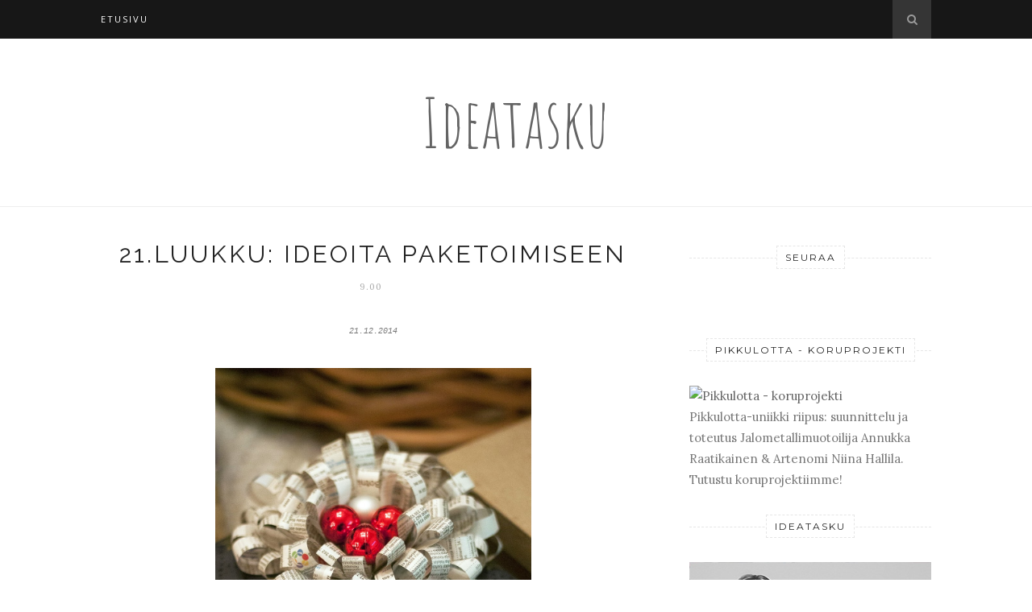

--- FILE ---
content_type: text/javascript; charset=UTF-8
request_url: https://ideatasku.blogspot.com/feeds/posts/default/-/lahjat?alt=json-in-script&callback=related_results_labels_thumbs&max-results=6
body_size: 12753
content:
// API callback
related_results_labels_thumbs({"version":"1.0","encoding":"UTF-8","feed":{"xmlns":"http://www.w3.org/2005/Atom","xmlns$openSearch":"http://a9.com/-/spec/opensearchrss/1.0/","xmlns$blogger":"http://schemas.google.com/blogger/2008","xmlns$georss":"http://www.georss.org/georss","xmlns$gd":"http://schemas.google.com/g/2005","xmlns$thr":"http://purl.org/syndication/thread/1.0","id":{"$t":"tag:blogger.com,1999:blog-3469286623385722025"},"updated":{"$t":"2025-03-28T09:22:01.785+02:00"},"category":[{"term":"Askartelu"},{"term":"featured"},{"term":"käsityöt"},{"term":"somistus"},{"term":"lasten kanssa"},{"term":"ompelu"},{"term":"lahjat"},{"term":"joulu"},{"term":"leivonta"},{"term":"suklaa"},{"term":"sisustus"},{"term":"suunnittelu"},{"term":"juhlat"},{"term":"sydän"},{"term":"ystävät"},{"term":"kierrätys"},{"term":"nappityöt"},{"term":"kukkasomisteet"},{"term":"Neulonta"},{"term":"helmityöt"},{"term":"kevät"},{"term":"synttärit"},{"term":"kakut"},{"term":"Tilkkutyöt"},{"term":"kampaukset"},{"term":"puutarha"},{"term":"kranssit"},{"term":"lastenhuone"},{"term":"ohje"},{"term":"kukkasidonta"},{"term":"paketointi"},{"term":"syksy"},{"term":"virkkaus"},{"term":"Ruuanlaitto"},{"term":"pääsiäinen"},{"term":"makramee"}],"title":{"type":"text","$t":"Ideatasku"},"subtitle":{"type":"html","$t":""},"link":[{"rel":"http://schemas.google.com/g/2005#feed","type":"application/atom+xml","href":"https:\/\/ideatasku.blogspot.com\/feeds\/posts\/default"},{"rel":"self","type":"application/atom+xml","href":"https:\/\/www.blogger.com\/feeds\/3469286623385722025\/posts\/default\/-\/lahjat?alt=json-in-script\u0026max-results=6"},{"rel":"alternate","type":"text/html","href":"https:\/\/ideatasku.blogspot.com\/search\/label\/lahjat"},{"rel":"hub","href":"http://pubsubhubbub.appspot.com/"},{"rel":"next","type":"application/atom+xml","href":"https:\/\/www.blogger.com\/feeds\/3469286623385722025\/posts\/default\/-\/lahjat\/-\/lahjat?alt=json-in-script\u0026start-index=7\u0026max-results=6"}],"author":[{"name":{"$t":"Niina \/ Ideatasku"},"uri":{"$t":"http:\/\/www.blogger.com\/profile\/15487184397774118246"},"email":{"$t":"noreply@blogger.com"},"gd$image":{"rel":"http://schemas.google.com/g/2005#thumbnail","width":"21","height":"32","src":"\/\/blogger.googleusercontent.com\/img\/b\/R29vZ2xl\/AVvXsEhzuPmqY3snCvVWGj2ZxRbWEQrVrseOipfAIz9DTvrrhT0Kgc7YA3qrdg2tlqOBewh4zON08g9JntgCgL5LzByTjNPgeX6g2yRRtGHJzfp9PgMlEvN8FAHpgtfA0GiQrQg\/s220\/Hallila+%2826+of+57%29.jpg"}}],"generator":{"version":"7.00","uri":"http://www.blogger.com","$t":"Blogger"},"openSearch$totalResults":{"$t":"79"},"openSearch$startIndex":{"$t":"1"},"openSearch$itemsPerPage":{"$t":"6"},"entry":[{"id":{"$t":"tag:blogger.com,1999:blog-3469286623385722025.post-7021765132004035936"},"published":{"$t":"2020-02-02T17:51:00.000+02:00"},"updated":{"$t":"2020-02-02T17:53:58.046+02:00"},"category":[{"scheme":"http://www.blogger.com/atom/ns#","term":"featured"},{"scheme":"http://www.blogger.com/atom/ns#","term":"käsityöt"},{"scheme":"http://www.blogger.com/atom/ns#","term":"lahjat"},{"scheme":"http://www.blogger.com/atom/ns#","term":"Neulonta"},{"scheme":"http://www.blogger.com/atom/ns#","term":"ohje"},{"scheme":"http://www.blogger.com/atom/ns#","term":"ystävät"}],"title":{"type":"text","$t":"Neulottu tiskirätti pellavalangasta"},"content":{"type":"html","$t":"\u003Cspan style=\"font-family: \u0026quot;courier new\u0026quot; , \u0026quot;courier\u0026quot; , monospace;\"\u003E\u003Cspan style=\"font-size: x-small;\"\u003E2.2.2020\u003C\/span\u003E\u003C\/span\u003E\u003Cbr \/\u003E\n\u003Cdiv class=\"separator\" style=\"clear: both; text-align: center;\"\u003E\n\u003Ca href=\"https:\/\/blogger.googleusercontent.com\/img\/b\/R29vZ2xl\/AVvXsEiN3Zw6l28P2y5IL_oZlbyp-UXffbP32ZpAeW9ppCDRxjXpC_DRkR_isIxlOGE6YpOLTZvlEKhhjyt8ydtXCUvBPd7NowwGXZMCgHIN23fCGP-KL6CQq9RE3rCqacyUyn08oxh0Gb49quFE\/s1600\/tiskir%25C3%25A4tti4.jpg\" imageanchor=\"1\" style=\"margin-left: 1em; margin-right: 1em;\"\u003E\u003Cimg border=\"0\" data-original-height=\"1600\" data-original-width=\"990\" height=\"640\" src=\"https:\/\/blogger.googleusercontent.com\/img\/b\/R29vZ2xl\/AVvXsEiN3Zw6l28P2y5IL_oZlbyp-UXffbP32ZpAeW9ppCDRxjXpC_DRkR_isIxlOGE6YpOLTZvlEKhhjyt8ydtXCUvBPd7NowwGXZMCgHIN23fCGP-KL6CQq9RE3rCqacyUyn08oxh0Gb49quFE\/s640\/tiskir%25C3%25A4tti4.jpg\" width=\"396\" \/\u003E\u003C\/a\u003E\u003C\/div\u003E\n\u003Cbr \/\u003E\nPellalalangasta syntyy kauniita ja kiiltäväpintaisia tiskirättejä piristämään siivousta! \u003Cbr \/\u003E\n\u003Cbr \/\u003E\nNämä nopeat ja helpot tiskiliinat syntyvät yhdessä illassa, joten vielä ehtii tehdä vaikka ystävälle lahjaksi ekologisen ja hyödyllisen lahjan.\u003Cbr \/\u003E\n\u003Cdiv class=\"separator\" style=\"clear: both; text-align: center;\"\u003E\n\u003Ca href=\"https:\/\/blogger.googleusercontent.com\/img\/b\/R29vZ2xl\/AVvXsEggDv0gZKcbHyQs-5Y3sPKW5MIT7KVDK34AfnfYXCb-_uLVBIGZXLwIXYdVi_VUkmO6qUFjQQoOLxYW725vbmkmasXlfNvmdTCQ2oJ__YjhrunyYAbXVOQVPk1pr3O9PXgg22PbrFd_TKgd\/s1600\/tiskir%25C3%25A4tti.jpg\" imageanchor=\"1\" style=\"margin-left: 1em; margin-right: 1em;\"\u003E\u003Cimg border=\"0\" data-original-height=\"1600\" data-original-width=\"993\" height=\"640\" src=\"https:\/\/blogger.googleusercontent.com\/img\/b\/R29vZ2xl\/AVvXsEggDv0gZKcbHyQs-5Y3sPKW5MIT7KVDK34AfnfYXCb-_uLVBIGZXLwIXYdVi_VUkmO6qUFjQQoOLxYW725vbmkmasXlfNvmdTCQ2oJ__YjhrunyYAbXVOQVPk1pr3O9PXgg22PbrFd_TKgd\/s640\/tiskir%25C3%25A4tti.jpg\" width=\"396\" \/\u003E\u003C\/a\u003E\u003C\/div\u003E\n\u003Cbr \/\u003E\nTällä ohjeella tulee n. 21x21 cm kokoinen siivousliina, riippuen käsialasta.\u003Cbr \/\u003E\n\u003Cbr \/\u003E\nTarvikkeet:\u003Cbr \/\u003E\n\u003Ca href=\"https:\/\/www.paapo.fi\/tuote\/aivina-pellavalanka-16-4-250g\/\" target=\"_blank\"\u003EAivina pellalalankaa\u003C\/a\u003E (yhdestä kerästä tulee 6 tiskirättiä) \u003Ca href=\"https:\/\/www.paapo.fi\/tuote\/drops-neulepuikot-35-cm\/\" target=\"_blank\"\u003E2,5-3 mm neulepuikot\u003C\/a\u003E.\u003Cbr \/\u003E\nPäättelyyn virkkuukoukku tai parsinneula.\u003Cbr \/\u003E\n\u003Cbr \/\u003E\nOhje:\u003Cbr \/\u003E\nLuo 50 silmukkaa ja aloita helmineuleen neulominen.\u003Cbr \/\u003E\nHelmineule: 1. kerros 1o 1n jne 2. kerros neulo nurjat silmukat oikein ja oikeat silmukat nurin.\u003Cbr \/\u003E\nVuorottele kerroksia 1 ja 2. Nosta aina kierroksen alussa puikon ensimmäinen silmukka neulomatta toiselle puikolle. Näin tiskirätin reunasta tulee tasainen. Neulo tiskiliinaa n. 21 cm ja päättele lopuksi silmukat. \u003Cbr \/\u003E\n\u003Cbr \/\u003E\n\u003Cbr \/\u003E\nViimeistely:\u003Cbr \/\u003E\nPäättele lankojen päät vetämällä ne virkkuukoukulla tai parsinneulalla liinan reunasilmukoihin. Viimeistele tiskirätti höyryttämällä. Jos annat rätin lahjaksi, niin tee sen ympärille vyöte lahjapaperista. Leikkaa lahjapaperista 6x20 cm kokoinen suorakaide ja teippaa se kauniisti taitellun tiskiliinan ympärille. viimeistele lahjapakkaus kauniilla \u003Ca href=\"https:\/\/www.paapo.fi\/?s=tarra\u0026amp;post_type=product\" target=\"_blank\"\u003Ehandmade - tarralla\u003C\/a\u003E.\u003Cbr \/\u003E\n\u003Cbr \/\u003E\nPellalanka kestää 60 asteen pesun, joten nämä pyyhkijät vain paranevat käytössä! \u003Cbr \/\u003E\n\u003Cbr \/\u003E\nMateriaalit ja tarvikkeet tiskiliinan tekoon löydät \u003Ca href=\"https:\/\/www.paapo.fi\/\" target=\"_blank\"\u003EPAAPOSTA\u003C\/a\u003E. \u003Cbr \/\u003E\n\u003Cbr \/\u003E\n\u003Cdiv class=\"separator\" style=\"clear: both; text-align: center;\"\u003E\n\u003Ca href=\"https:\/\/blogger.googleusercontent.com\/img\/b\/R29vZ2xl\/AVvXsEiRbzaSjc08GoIrtz93tm2oOWyQh3W3X_iN8USZe9jOScGfUYwFmGqQr-ExWQc_QvCSPyNN1wJPQ3nsCBwR8nnqusvEiCrIUmb7EytmZl3_JaW9qlpbnY8tB35x3QQr6NrmA-4FtT22RJej\/s1600\/tiskir%25C3%25A4tti3.jpg\" imageanchor=\"1\" style=\"margin-left: 1em; margin-right: 1em;\"\u003E\u003Cimg border=\"0\" data-original-height=\"1600\" data-original-width=\"1094\" height=\"640\" src=\"https:\/\/blogger.googleusercontent.com\/img\/b\/R29vZ2xl\/AVvXsEiRbzaSjc08GoIrtz93tm2oOWyQh3W3X_iN8USZe9jOScGfUYwFmGqQr-ExWQc_QvCSPyNN1wJPQ3nsCBwR8nnqusvEiCrIUmb7EytmZl3_JaW9qlpbnY8tB35x3QQr6NrmA-4FtT22RJej\/s640\/tiskir%25C3%25A4tti3.jpg\" width=\"436\" \/\u003E\u003C\/a\u003E\u003C\/div\u003E\n\u003Cdiv class=\"separator\" style=\"clear: both; text-align: center;\"\u003E\n\u003Ca href=\"https:\/\/blogger.googleusercontent.com\/img\/b\/R29vZ2xl\/AVvXsEgkG8huO9lLThgLxWzrXzcH0Y2u3i8wieO_EUeu3NCq5gHWClBqwHHtiScoRJWxlzXl-PBbYy6c2i90Mf3JwmYbnhyphenhyphenB3U9H1ximo7HPyLWhk2YyFUWOTzTxkY7iKK1btJ2rNTGgx1M1c2Ph\/s1600\/tiskir%25C3%25A4tti2.jpg\" imageanchor=\"1\" style=\"margin-left: 1em; margin-right: 1em;\"\u003E\u003Cimg border=\"0\" data-original-height=\"1600\" data-original-width=\"1104\" height=\"640\" src=\"https:\/\/blogger.googleusercontent.com\/img\/b\/R29vZ2xl\/AVvXsEgkG8huO9lLThgLxWzrXzcH0Y2u3i8wieO_EUeu3NCq5gHWClBqwHHtiScoRJWxlzXl-PBbYy6c2i90Mf3JwmYbnhyphenhyphenB3U9H1ximo7HPyLWhk2YyFUWOTzTxkY7iKK1btJ2rNTGgx1M1c2Ph\/s640\/tiskir%25C3%25A4tti2.jpg\" width=\"440\" \/\u003E\u003C\/a\u003E\u003C\/div\u003E\n\u003Cdiv class=\"separator\" style=\"clear: both; text-align: center;\"\u003E\n\u003Ca href=\"https:\/\/blogger.googleusercontent.com\/img\/b\/R29vZ2xl\/AVvXsEjZu0Ngr0GLHnCHbtk94aQ1TCo5Q5RzNUPDHOan5VRgBDx5FvhYTcLNyb2dOT0xJYRBD6-iE42JBPUH057dEqEmNy9LRO6VxiPL1GEN1deBjgV0K907pCo8Is-blSVhEzzLfugLYjMnMgvO\/s1600\/tiskir%25C3%25A4tti5.jpg\" imageanchor=\"1\" style=\"margin-left: 1em; margin-right: 1em;\"\u003E\u003Cimg border=\"0\" data-original-height=\"1600\" data-original-width=\"883\" height=\"640\" src=\"https:\/\/blogger.googleusercontent.com\/img\/b\/R29vZ2xl\/AVvXsEjZu0Ngr0GLHnCHbtk94aQ1TCo5Q5RzNUPDHOan5VRgBDx5FvhYTcLNyb2dOT0xJYRBD6-iE42JBPUH057dEqEmNy9LRO6VxiPL1GEN1deBjgV0K907pCo8Is-blSVhEzzLfugLYjMnMgvO\/s640\/tiskir%25C3%25A4tti5.jpg\" width=\"352\" \/\u003E\u003C\/a\u003E\u003C\/div\u003E\n\u003Cdiv class=\"separator\" style=\"clear: both; text-align: center;\"\u003E\n\u003Ca href=\"https:\/\/blogger.googleusercontent.com\/img\/b\/R29vZ2xl\/AVvXsEgKzDtYPALn7kpFdw6Z4Mflg7arQDRxgP-lisHnZuOavJTdi8vMG0A70aheNSr4lnwOegD4TTYt9-VOFWnGUiAjLk4974obwu1SPd-ZiJ8EFIy-sDl7kwN68aXL5MNcmOKOS1Akej16_-0Y\/s1600\/tiskir%25C3%25A4tti1.jpg\" imageanchor=\"1\"\u003E\u003Cimg border=\"0\" data-original-height=\"1600\" data-original-width=\"1168\" height=\"640\" src=\"https:\/\/blogger.googleusercontent.com\/img\/b\/R29vZ2xl\/AVvXsEgKzDtYPALn7kpFdw6Z4Mflg7arQDRxgP-lisHnZuOavJTdi8vMG0A70aheNSr4lnwOegD4TTYt9-VOFWnGUiAjLk4974obwu1SPd-ZiJ8EFIy-sDl7kwN68aXL5MNcmOKOS1Akej16_-0Y\/s640\/tiskir%25C3%25A4tti1.jpg\" width=\"466\" \/\u003E\u003C\/a\u003E\u003C\/div\u003E\n\u003Cbr \/\u003E"},"link":[{"rel":"replies","type":"application/atom+xml","href":"https:\/\/ideatasku.blogspot.com\/feeds\/7021765132004035936\/comments\/default","title":"Lähetä kommentteja"},{"rel":"replies","type":"text/html","href":"https:\/\/ideatasku.blogspot.com\/2020\/02\/neulottu-tiskiratti-pellavalangasta.html#comment-form","title":"0 kommenttia"},{"rel":"edit","type":"application/atom+xml","href":"https:\/\/www.blogger.com\/feeds\/3469286623385722025\/posts\/default\/7021765132004035936"},{"rel":"self","type":"application/atom+xml","href":"https:\/\/www.blogger.com\/feeds\/3469286623385722025\/posts\/default\/7021765132004035936"},{"rel":"alternate","type":"text/html","href":"https:\/\/ideatasku.blogspot.com\/2020\/02\/neulottu-tiskiratti-pellavalangasta.html","title":"Neulottu tiskirätti pellavalangasta"}],"author":[{"name":{"$t":"Niina \/ Ideatasku"},"uri":{"$t":"http:\/\/www.blogger.com\/profile\/15487184397774118246"},"email":{"$t":"noreply@blogger.com"},"gd$image":{"rel":"http://schemas.google.com/g/2005#thumbnail","width":"21","height":"32","src":"\/\/blogger.googleusercontent.com\/img\/b\/R29vZ2xl\/AVvXsEhzuPmqY3snCvVWGj2ZxRbWEQrVrseOipfAIz9DTvrrhT0Kgc7YA3qrdg2tlqOBewh4zON08g9JntgCgL5LzByTjNPgeX6g2yRRtGHJzfp9PgMlEvN8FAHpgtfA0GiQrQg\/s220\/Hallila+%2826+of+57%29.jpg"}}],"media$thumbnail":{"xmlns$media":"http://search.yahoo.com/mrss/","url":"https:\/\/blogger.googleusercontent.com\/img\/b\/R29vZ2xl\/AVvXsEiN3Zw6l28P2y5IL_oZlbyp-UXffbP32ZpAeW9ppCDRxjXpC_DRkR_isIxlOGE6YpOLTZvlEKhhjyt8ydtXCUvBPd7NowwGXZMCgHIN23fCGP-KL6CQq9RE3rCqacyUyn08oxh0Gb49quFE\/s72-c\/tiskir%25C3%25A4tti4.jpg","height":"72","width":"72"},"thr$total":{"$t":"0"}},{"id":{"$t":"tag:blogger.com,1999:blog-3469286623385722025.post-9031151820436205952"},"published":{"$t":"2019-03-03T15:45:00.000+02:00"},"updated":{"$t":"2019-03-03T15:53:47.893+02:00"},"category":[{"scheme":"http://www.blogger.com/atom/ns#","term":"Askartelu"},{"scheme":"http://www.blogger.com/atom/ns#","term":"featured"},{"scheme":"http://www.blogger.com/atom/ns#","term":"kevät"},{"scheme":"http://www.blogger.com/atom/ns#","term":"lahjat"},{"scheme":"http://www.blogger.com/atom/ns#","term":"ohje"},{"scheme":"http://www.blogger.com/atom/ns#","term":"somistus"}],"title":{"type":"text","$t":"Koristefoliolla hopeoidut pääsiäismunat"},"content":{"type":"html","$t":"\u003Cspan style=\"font-family: \u0026quot;courier new\u0026quot; , \u0026quot;courier\u0026quot; , monospace;\"\u003E\u003Cspan style=\"font-size: x-small;\"\u003E3.3.2019\u003C\/span\u003E\u003C\/span\u003E\u003Cbr \/\u003E\n\u003Ctable align=\"center\" cellpadding=\"0\" cellspacing=\"0\" class=\"tr-caption-container\" style=\"margin-left: auto; margin-right: auto; text-align: center;\"\u003E\u003Ctbody\u003E\n\u003Ctr\u003E\u003Ctd style=\"text-align: center;\"\u003E\u003Ca href=\"https:\/\/blogger.googleusercontent.com\/img\/b\/R29vZ2xl\/AVvXsEjVVG7SdQw488fsdajBw8WYMmYm4ti9Su5wKLrykEGDPlpKmpJhQZMYzt5-NjR2lVaGF0hPsvsdfRZ8u4VqUJRR0mASIRSzqWBy0iVFvozXNsiEil352FuG9Y2BzaipJtVxweHqIqscBLk-\/s1600\/foliomuna3.jpg\" imageanchor=\"1\" style=\"margin-left: auto; margin-right: auto;\"\u003E\u003Cimg border=\"0\" data-original-height=\"1375\" data-original-width=\"1500\" height=\"586\" src=\"https:\/\/blogger.googleusercontent.com\/img\/b\/R29vZ2xl\/AVvXsEjVVG7SdQw488fsdajBw8WYMmYm4ti9Su5wKLrykEGDPlpKmpJhQZMYzt5-NjR2lVaGF0hPsvsdfRZ8u4VqUJRR0mASIRSzqWBy0iVFvozXNsiEil352FuG9Y2BzaipJtVxweHqIqscBLk-\/s640\/foliomuna3.jpg\" width=\"640\" \/\u003E\u003C\/a\u003E\u003C\/td\u003E\u003C\/tr\u003E\n\u003Ctr\u003E\u003Ctd class=\"tr-caption\" style=\"text-align: center;\"\u003E\u0026nbsp;\u0026nbsp;\u0026nbsp;\u0026nbsp;\u0026nbsp;\u0026nbsp;\u0026nbsp;\u0026nbsp;\u0026nbsp;\u0026nbsp;\u0026nbsp;\u0026nbsp;\u0026nbsp;\u0026nbsp;\u0026nbsp;\u0026nbsp;\u0026nbsp;\u0026nbsp;\u0026nbsp;\u0026nbsp;\u0026nbsp;\u0026nbsp;\u0026nbsp;\u0026nbsp;\u0026nbsp;\u0026nbsp;\u0026nbsp;\u0026nbsp;\u0026nbsp;\u0026nbsp;\u0026nbsp;\u0026nbsp;\u0026nbsp;\u0026nbsp;\u0026nbsp;\u0026nbsp;\u0026nbsp;\u0026nbsp;\u0026nbsp;\u0026nbsp;\u0026nbsp;\u0026nbsp;\u0026nbsp;\u0026nbsp;\u0026nbsp;\u0026nbsp;\u0026nbsp;\u0026nbsp;\u0026nbsp;\u0026nbsp;\u0026nbsp;\u0026nbsp;\u0026nbsp;\u0026nbsp;\u0026nbsp;\u0026nbsp;\u0026nbsp;\u0026nbsp;\u0026nbsp;\u0026nbsp;\u0026nbsp;\u0026nbsp;\u0026nbsp;\u0026nbsp;\u0026nbsp;\u0026nbsp;\u0026nbsp;\u0026nbsp;\u0026nbsp;\u0026nbsp;\u0026nbsp;\u0026nbsp;\u0026nbsp;\u0026nbsp;\u0026nbsp;\u0026nbsp;\u0026nbsp;\u0026nbsp;\u0026nbsp;\u0026nbsp;\u0026nbsp;\u0026nbsp;\u0026nbsp;\u0026nbsp;\u0026nbsp;\u0026nbsp;\u0026nbsp;\u0026nbsp;\u0026nbsp;\u0026nbsp;\u0026nbsp;\u0026nbsp;\u0026nbsp;\u0026nbsp;\u0026nbsp;\u0026nbsp;\u0026nbsp;\u0026nbsp;\u0026nbsp;\u0026nbsp;\u0026nbsp;\u0026nbsp;\u0026nbsp;\u0026nbsp;\u0026nbsp;\u0026nbsp;\u0026nbsp;\u0026nbsp;\u0026nbsp;\u0026nbsp;\u0026nbsp;\u0026nbsp;\u0026nbsp;\u0026nbsp;\u0026nbsp;\u0026nbsp;\u0026nbsp;\u0026nbsp;\u0026nbsp;\u0026nbsp;\u0026nbsp;\u0026nbsp;\u0026nbsp;\u0026nbsp;\u0026nbsp;\u0026nbsp;\u0026nbsp;\u0026nbsp;\u0026nbsp;\u0026nbsp;\u0026nbsp;\u0026nbsp;\u0026nbsp;\u0026nbsp;\u0026nbsp;\u0026nbsp;\u0026nbsp;\u0026nbsp;\u0026nbsp;\u0026nbsp;\u0026nbsp;\u0026nbsp;\u0026nbsp;\u0026nbsp;\u0026nbsp; Kaupallinen yhteistyö: \u003Ca href=\"https:\/\/www.sinelli.fi\/\" target=\"_blank\"\u003ESinelli\u003C\/a\u003E\u003C\/td\u003E\u003C\/tr\u003E\n\u003C\/tbody\u003E\u003C\/table\u003E\n\u003Cspan style=\"font-family: \u0026quot;courier new\u0026quot; , \u0026quot;courier\u0026quot; , monospace;\"\u003E\u003C\/span\u003EPääsiäismunien koristelu kuuluu ehdottomasti pääsiäisaskarteluihin!\u003Cbr \/\u003E\n\u003Cbr \/\u003E\nViime vuonna koristelin \u003Ca href=\"https:\/\/ideatasku.blogspot.com\/2018\/03\/paasiaisaskartelua-betoniefetipastalla.html\" target=\"_blank\"\u003Eison styroksimunan betoniefektipastalla ja kultahileillä\u003C\/a\u003E. Tänä vuonna sama kultaus - teema jatkuu, mutta uudella tekniikalla ja tällä kertaa hopean värisin koristein. \u003Cbr \/\u003E\n\u003Cbr \/\u003E\n\u003Cdiv class=\"separator\" style=\"clear: both; text-align: center;\"\u003E\n\u003Ca href=\"https:\/\/blogger.googleusercontent.com\/img\/b\/R29vZ2xl\/AVvXsEh63So23H7nUuVgDBTqSLW23fXXX2zGrH1qkTHtCabEe9AUmi2XXy0ui_YuFjYWWXOflgYHP0oKYeN546CHEdyPwsNQGMa-yBxfMhyphenhyphen78CZzntEX_dd_eRtLgv-AX3gLJkTlltBs8O9LwV2H\/s1600\/foliomuna1.jpg\" imageanchor=\"1\" style=\"margin-left: 1em; margin-right: 1em;\"\u003E\u003Cimg border=\"0\" data-original-height=\"1066\" data-original-width=\"1500\" height=\"454\" src=\"https:\/\/blogger.googleusercontent.com\/img\/b\/R29vZ2xl\/AVvXsEh63So23H7nUuVgDBTqSLW23fXXX2zGrH1qkTHtCabEe9AUmi2XXy0ui_YuFjYWWXOflgYHP0oKYeN546CHEdyPwsNQGMa-yBxfMhyphenhyphen78CZzntEX_dd_eRtLgv-AX3gLJkTlltBs8O9LwV2H\/s640\/foliomuna1.jpg\" width=\"640\" \/\u003E\u003C\/a\u003E\u003C\/div\u003E\n\u003Cbr \/\u003E\nTällä tekniikalla koristelet helposti pääsiäismunat näyttäväksi!\u003Cbr \/\u003E\n\u003Cbr \/\u003E\nTarvikkeet:\u003Cbr \/\u003E\n\u003Ca href=\"https:\/\/www.sinelli.fi\/koristefolio-lev-15-5-cm-hopea-50cm\" target=\"_blank\"\u003EKoristefoliota\u003C\/a\u003E (foliota löytyy useaa eri väriä)\u003Cbr \/\u003E\n\u003Ca href=\"https:\/\/www.sinelli.fi\/muna-muovi-kork-6-cm-musta-12kpl\" target=\"_blank\"\u003EMuovimunia\u0026nbsp;\u003C\/a\u003E\u003Cbr \/\u003E\n\u003Ca href=\"https:\/\/www.sinelli.fi\/liimatussi-paksuus-5-mm-10g\" target=\"_blank\"\u003ELiimatussin\u003C\/a\u003E (liimakyniä on kahta eri leveyttä, itse käytin 5mm leveää liimatussia. Folion siirto onnistuu näppärästi myös\u003Ca href=\"https:\/\/www.sinelli.fi\/kaksipuolinen-liimakalvo-a4-21x30-cm-5ark\" target=\"_blank\"\u003E liimakalvojen \u003C\/a\u003Eavulla.)\u003Cbr \/\u003E\n\u003Ca href=\"https:\/\/www.sinelli.fi\/taittoluu-pit-14-cm-1kpl\" target=\"_blank\"\u003ETaittoluu\u003C\/a\u003E\u003Cbr \/\u003E\n\u003Cbr \/\u003E\nKuvio muovimuniin liimatussilla haluamasi laisia kuvioita. Anna liiman kuivua läpinävykäksi, jotta liima on tahmeaa ja folio tarttuu paremmin kiinni. Aseta folio mattapuoli liimaa vasten kiinni ja kiinnitä folio hyvin kiinni joko taittoluulla tai kynnellä hankaamalla. Irrota folio varovasti ja jos haluat lisätä foliota tarkemmin, niin raaputa uudelleen samaan tapaan. Itse halusin, että hopea jää kiinni koristemuniin kuluneen näköisesti, joten en hinkuttanut hopeaa tarkasti kiinni. Myöhemmin kun foliokalvo oli jo kulunut, oli siitä helppo hinkata muovimuniin kuluneen näköisesti. \u003Cbr \/\u003E\n\u003Cbr \/\u003E\nPääsiäismunien \"pesänä\" toimii muovimunien mukana tullut kenno, minkä\u0026nbsp; jaoin kolmeen osaan ja pehmusteeksi pesään laitoin sulkia. Tällaisia pääsiäisasetelmia pakkauksesta saa tehtyä kolme kappaletta. Kukkien asemasta pääsiäisen aikaan kyläillessä voi ystäville viedä vaikka hopeakoristein koristeltuja pääsiäismunia kauniissa asetelmassa!\u003Cbr \/\u003E\n\u003Cdiv class=\"separator\" style=\"clear: both; text-align: center;\"\u003E\n\u003Cbr \/\u003E\u003C\/div\u003E\n\u003Cdiv class=\"separator\" style=\"clear: both; text-align: center;\"\u003E\n\u003Ca href=\"https:\/\/blogger.googleusercontent.com\/img\/b\/R29vZ2xl\/AVvXsEi-b4w8M1a3dVr0KAUgbrkMmJZ3Hl414AKlTQfCY9NzhnkSg8jhFR_uv5XeBPApkLxKXmN4bVjNURklx3L7EN_gK86Jx0QO1e2F_0tFzKbcGih-ziZDT4JZRn2E-EYBheokeUPXiVYm_-R-\/s1600\/foliomuna4.jpg\" imageanchor=\"1\" style=\"margin-left: 1em; margin-right: 1em;\"\u003E\u003Cimg border=\"0\" data-original-height=\"1600\" data-original-width=\"1414\" height=\"640\" src=\"https:\/\/blogger.googleusercontent.com\/img\/b\/R29vZ2xl\/AVvXsEi-b4w8M1a3dVr0KAUgbrkMmJZ3Hl414AKlTQfCY9NzhnkSg8jhFR_uv5XeBPApkLxKXmN4bVjNURklx3L7EN_gK86Jx0QO1e2F_0tFzKbcGih-ziZDT4JZRn2E-EYBheokeUPXiVYm_-R-\/s640\/foliomuna4.jpg\" width=\"564\" \/\u003E\u003C\/a\u003E\u003C\/div\u003E\n\u003Ctable align=\"center\" cellpadding=\"0\" cellspacing=\"0\" class=\"tr-caption-container\" style=\"margin-left: auto; margin-right: auto; text-align: center;\"\u003E\u003Ctbody\u003E\n\u003Ctr\u003E\u003Ctd style=\"text-align: center;\"\u003E\u003Ca href=\"https:\/\/blogger.googleusercontent.com\/img\/b\/R29vZ2xl\/AVvXsEg8h8YuSGp_9NOAIcBrOQoacUKqQAG3j8SQ8iY2t2awrsQdaFQy4AUkdk6MSWUqUqDAJD6HoqI2ZyAfim6Wj5RmFj1LkWl4_xM3MI_cjWkZWanAjp30aFySiJxPdUxZ1GYrIvpzmDZWGre5\/s1600\/foliomuna5.jpg\" imageanchor=\"1\" style=\"margin-left: auto; margin-right: auto;\"\u003E\u003Cimg border=\"0\" data-original-height=\"1600\" data-original-width=\"1200\" height=\"640\" src=\"https:\/\/blogger.googleusercontent.com\/img\/b\/R29vZ2xl\/AVvXsEg8h8YuSGp_9NOAIcBrOQoacUKqQAG3j8SQ8iY2t2awrsQdaFQy4AUkdk6MSWUqUqDAJD6HoqI2ZyAfim6Wj5RmFj1LkWl4_xM3MI_cjWkZWanAjp30aFySiJxPdUxZ1GYrIvpzmDZWGre5\/s640\/foliomuna5.jpg\" width=\"480\" \/\u003E\u003C\/a\u003E\u003C\/td\u003E\u003C\/tr\u003E\n\u003Ctr\u003E\u003Ctd class=\"tr-caption\" style=\"text-align: center;\"\u003EKoristefoliota löytyy useampaa eri väriä. Myöhemmin blogissani selviää mitä päällystin tällä vaaleanpunaisella foliolla.\u003C\/td\u003E\u003C\/tr\u003E\n\u003C\/tbody\u003E\u003C\/table\u003E\n\u003Cdiv class=\"separator\" style=\"clear: both; text-align: center;\"\u003E\n\u003Ca href=\"https:\/\/blogger.googleusercontent.com\/img\/b\/R29vZ2xl\/AVvXsEhF1sv9XbmRV1ZrjpS97iPj1EMdb-VQ98vFXSHlXpAjSoTwREZcxUNHlHpyhzT22H26-T9McMCmMF4L8P_PkvZDsXE8MwiXQ_qNDDz5bPHL23DXaCaYjqN02cwia79_MGj5mnF3BB9GGuC2\/s1600\/foliomuna2.jpg\" imageanchor=\"1\" style=\"margin-left: 1em; margin-right: 1em;\"\u003E\u003Cimg border=\"0\" data-original-height=\"1600\" data-original-width=\"1499\" height=\"640\" src=\"https:\/\/blogger.googleusercontent.com\/img\/b\/R29vZ2xl\/AVvXsEhF1sv9XbmRV1ZrjpS97iPj1EMdb-VQ98vFXSHlXpAjSoTwREZcxUNHlHpyhzT22H26-T9McMCmMF4L8P_PkvZDsXE8MwiXQ_qNDDz5bPHL23DXaCaYjqN02cwia79_MGj5mnF3BB9GGuC2\/s640\/foliomuna2.jpg\" width=\"598\" \/\u003E\u003C\/a\u003E\u003C\/div\u003E\n\u003Cbr \/\u003E"},"link":[{"rel":"replies","type":"application/atom+xml","href":"https:\/\/ideatasku.blogspot.com\/feeds\/9031151820436205952\/comments\/default","title":"Lähetä kommentteja"},{"rel":"replies","type":"text/html","href":"https:\/\/ideatasku.blogspot.com\/2019\/03\/koristefoliolla-hopeoidut-paasiaismunat.html#comment-form","title":"0 kommenttia"},{"rel":"edit","type":"application/atom+xml","href":"https:\/\/www.blogger.com\/feeds\/3469286623385722025\/posts\/default\/9031151820436205952"},{"rel":"self","type":"application/atom+xml","href":"https:\/\/www.blogger.com\/feeds\/3469286623385722025\/posts\/default\/9031151820436205952"},{"rel":"alternate","type":"text/html","href":"https:\/\/ideatasku.blogspot.com\/2019\/03\/koristefoliolla-hopeoidut-paasiaismunat.html","title":"Koristefoliolla hopeoidut pääsiäismunat"}],"author":[{"name":{"$t":"Niina \/ Ideatasku"},"uri":{"$t":"http:\/\/www.blogger.com\/profile\/15487184397774118246"},"email":{"$t":"noreply@blogger.com"},"gd$image":{"rel":"http://schemas.google.com/g/2005#thumbnail","width":"21","height":"32","src":"\/\/blogger.googleusercontent.com\/img\/b\/R29vZ2xl\/AVvXsEhzuPmqY3snCvVWGj2ZxRbWEQrVrseOipfAIz9DTvrrhT0Kgc7YA3qrdg2tlqOBewh4zON08g9JntgCgL5LzByTjNPgeX6g2yRRtGHJzfp9PgMlEvN8FAHpgtfA0GiQrQg\/s220\/Hallila+%2826+of+57%29.jpg"}}],"media$thumbnail":{"xmlns$media":"http://search.yahoo.com/mrss/","url":"https:\/\/blogger.googleusercontent.com\/img\/b\/R29vZ2xl\/AVvXsEjVVG7SdQw488fsdajBw8WYMmYm4ti9Su5wKLrykEGDPlpKmpJhQZMYzt5-NjR2lVaGF0hPsvsdfRZ8u4VqUJRR0mASIRSzqWBy0iVFvozXNsiEil352FuG9Y2BzaipJtVxweHqIqscBLk-\/s72-c\/foliomuna3.jpg","height":"72","width":"72"},"thr$total":{"$t":"0"}},{"id":{"$t":"tag:blogger.com,1999:blog-3469286623385722025.post-4086139951776433515"},"published":{"$t":"2019-02-23T09:38:00.001+02:00"},"updated":{"$t":"2019-02-23T09:43:49.638+02:00"},"category":[{"scheme":"http://www.blogger.com/atom/ns#","term":"Askartelu"},{"scheme":"http://www.blogger.com/atom/ns#","term":"featured"},{"scheme":"http://www.blogger.com/atom/ns#","term":"lahjat"},{"scheme":"http://www.blogger.com/atom/ns#","term":"paketointi"}],"title":{"type":"text","$t":"Vaippakakusta kuumailmapalloksi!"},"content":{"type":"html","$t":"\u003Cspan style=\"font-size: x-small;\"\u003E\u003Cspan style=\"font-family: \u0026quot;courier new\u0026quot; , \u0026quot;courier\u0026quot; , monospace;\"\u003E21.2.2019\u003C\/span\u003E\u003C\/span\u003E\u003Cbr \/\u003E\n\u003Cdiv class=\"separator\" style=\"clear: both; text-align: center;\"\u003E\n\u003Ca href=\"https:\/\/blogger.googleusercontent.com\/img\/b\/R29vZ2xl\/AVvXsEiQPkkrxmPRHqv9tx5exuurtilO9XuT26z1fWugZJWZLkRpkjgDxeW4ZPgNBteUIZKEPr1l-tXX0WpLYqnD3LUkSN4SwlEDjW8hzxAH5B-N8KzmH7idjAfhwUBJQ9kvbIBxmq5Hrfc-1fNh\/s1600\/ilmapallo1.jpg\" imageanchor=\"1\" style=\"margin-left: 1em; margin-right: 1em;\"\u003E\u003Cimg border=\"0\" data-original-height=\"1600\" data-original-width=\"1261\" height=\"640\" src=\"https:\/\/blogger.googleusercontent.com\/img\/b\/R29vZ2xl\/AVvXsEiQPkkrxmPRHqv9tx5exuurtilO9XuT26z1fWugZJWZLkRpkjgDxeW4ZPgNBteUIZKEPr1l-tXX0WpLYqnD3LUkSN4SwlEDjW8hzxAH5B-N8KzmH7idjAfhwUBJQ9kvbIBxmq5Hrfc-1fNh\/s640\/ilmapallo1.jpg\" width=\"504\" \/\u003E\u003C\/a\u003E\u003C\/div\u003E\n\u003Cbr \/\u003E\nPienemmän neidin yksi hoitaja päiväkodissa jäi äitiyslomalle ja halusimme tyttären kanssa muistaa jotenkin mukavaa hoitajaa. Niinpä askartelimme kukkakimpun asemasta tällaisen suloisen kuumailmapallo version vaippakakusta.\u003Cbr \/\u003E\n\u003Cbr \/\u003E\n\u003Ctable align=\"center\" cellpadding=\"0\" cellspacing=\"0\" class=\"tr-caption-container\" style=\"margin-left: auto; margin-right: auto; text-align: center;\"\u003E\u003Ctbody\u003E\n\u003Ctr\u003E\u003Ctd style=\"text-align: center;\"\u003E\u003Ca href=\"https:\/\/blogger.googleusercontent.com\/img\/b\/R29vZ2xl\/AVvXsEg8B26jNqc5Psr7JR48mjyfcLe7fLKt0ZVJeWa9Tm6s0ijuMLW1Clvl2vhoXnfTQNeoIda4BesygPEV6w3i31UJbVIDEqxXqI6etdHIJXkDBAWPxFRimfWU3pczGZ3rE0fI8Ajm1AyBpOIX\/s1600\/lahja3.jpg\" imageanchor=\"1\" style=\"margin-left: auto; margin-right: auto;\"\u003E\u003Cimg border=\"0\" data-original-height=\"1600\" data-original-width=\"835\" height=\"640\" src=\"https:\/\/blogger.googleusercontent.com\/img\/b\/R29vZ2xl\/AVvXsEg8B26jNqc5Psr7JR48mjyfcLe7fLKt0ZVJeWa9Tm6s0ijuMLW1Clvl2vhoXnfTQNeoIda4BesygPEV6w3i31UJbVIDEqxXqI6etdHIJXkDBAWPxFRimfWU3pczGZ3rE0fI8Ajm1AyBpOIX\/s640\/lahja3.jpg\" width=\"332\" \/\u003E\u003C\/a\u003E\u003C\/td\u003E\u003C\/tr\u003E\n\u003Ctr\u003E\u003Ctd class=\"tr-caption\" style=\"text-align: center;\"\u003EIlmapallo pysyy leijumassa hyvin\u003Cspan style=\"font-family: \u0026quot;arial\u0026quot; , \u0026quot;helvetica\u0026quot; , sans-serif;\"\u003E \u003Ca href=\"https:\/\/www.emmasandmamas.fi\/epages\/emmasandmamas.sf\/fi_FI\/?ObjectPath=\/Shops\/2013123002\/Products\/CCH-025\" target=\"_blank\"\u003Eilmapallotikun \u003C\/a\u003E\u003C\/span\u003Eavulla.\u003C\/td\u003E\u003C\/tr\u003E\n\u003C\/tbody\u003E\u003C\/table\u003E\nIdea tähän lahjaan lähti vaippakakusta, sillä ensimmäisenä ajatuksena oli tehdä pieni versio vaippakakusta, mutta sitten idea jalostuikin kuumailmapalloksi.\u003Cbr \/\u003E\n\u003Cbr \/\u003E\nKuumailmapallon teko oli todella hauskaa ja nopeaa. Ainoa haaste oli saada käärittyä pallo lopuksi fiksun näköisesti sellofaaniin, mutta näppärän pikkuapulaisen kanssa lahja saatiin lopulta näppärästi pakettiin.\u003Cbr \/\u003E\n\u003Cbr \/\u003E\nTarvikkeet vaippa-kuumailmapalloon\u003Ca href=\"https:\/\/www.emmasandmamas.fi\/epages\/emmasandmamas.sf\/fi_FI\/?ObjectPath=Categories\" target=\"_blank\"\u003E \u003Cspan style=\"font-family: \u0026quot;arial\u0026quot; , \u0026quot;helvetica\u0026quot; , sans-serif;\"\u003EEmma's \u0026amp; Mamas's shopista.\u003C\/span\u003E\u0026nbsp;\u003C\/a\u003E\u003Cbr \/\u003E\n(Vaipat lähikaupasta ja sellofaani omasta askarteluvarastosta.)\u003Cbr \/\u003E\n\u003Cbr \/\u003E\n\u003Ctable align=\"center\" cellpadding=\"0\" cellspacing=\"0\" class=\"tr-caption-container\" style=\"margin-left: auto; margin-right: auto; text-align: center;\"\u003E\u003Ctbody\u003E\n\u003Ctr\u003E\u003Ctd style=\"text-align: center;\"\u003E\u003Ca href=\"https:\/\/blogger.googleusercontent.com\/img\/b\/R29vZ2xl\/AVvXsEhdX3ha6Jd-LJvtoq5Cox5GgUPkmVh8NMmXCx3kA67QoJBa3CcleFp_sx7BG_2csdOyJO0jlyCmfgiOUgOGC_YsWqlw0HV7cjxc6NJMdJpPEWKjhQ3qSZhfiBKCMKNo-EkJm6-YyrHhiPKf\/s1600\/ilmapallo2.jpg\" imageanchor=\"1\" style=\"margin-left: auto; margin-right: auto;\"\u003E\u003Cimg border=\"0\" data-original-height=\"1166\" data-original-width=\"1500\" height=\"496\" src=\"https:\/\/blogger.googleusercontent.com\/img\/b\/R29vZ2xl\/AVvXsEhdX3ha6Jd-LJvtoq5Cox5GgUPkmVh8NMmXCx3kA67QoJBa3CcleFp_sx7BG_2csdOyJO0jlyCmfgiOUgOGC_YsWqlw0HV7cjxc6NJMdJpPEWKjhQ3qSZhfiBKCMKNo-EkJm6-YyrHhiPKf\/s640\/ilmapallo2.jpg\" width=\"640\" \/\u003E\u003C\/a\u003E\u003C\/td\u003E\u003C\/tr\u003E\n\u003Ctr\u003E\u003Ctd class=\"tr-caption\" style=\"text-align: center;\"\u003EVaipat on niputettu yhteen harsolla, jonka päälle on vielä kiedottu läpinäkyvää askartelupaperia nauhan kera. Viimesilauksen \"vaippakorille\" antavat suloiset tarrat.\u003C\/td\u003E\u003C\/tr\u003E\n\u003C\/tbody\u003E\u003C\/table\u003E\n\u003Cdiv class=\"separator\" style=\"clear: both; text-align: center;\"\u003E\n\u003Ca href=\"https:\/\/blogger.googleusercontent.com\/img\/b\/R29vZ2xl\/AVvXsEg-tuXLE5lvkO9G-9o_QUqENZ9kdml7uCKIcq61idYLa49Ga5SGDENX4RlQW6GWmajw0rraBYIRlF2XoX_rNL2AqDP2Dk3rYuXUW6dfUxM8Xg97jp7ADEhaP2Kl3814AYYTfOEZ_1SeIE8c\/s1600\/ilmapallo3.jpg\" imageanchor=\"1\" style=\"margin-left: 1em; margin-right: 1em;\"\u003E\u003Cimg border=\"0\" data-original-height=\"1600\" data-original-width=\"887\" height=\"640\" src=\"https:\/\/blogger.googleusercontent.com\/img\/b\/R29vZ2xl\/AVvXsEg-tuXLE5lvkO9G-9o_QUqENZ9kdml7uCKIcq61idYLa49Ga5SGDENX4RlQW6GWmajw0rraBYIRlF2XoX_rNL2AqDP2Dk3rYuXUW6dfUxM8Xg97jp7ADEhaP2Kl3814AYYTfOEZ_1SeIE8c\/s640\/ilmapallo3.jpg\" width=\"354\" \/\u003E\u003C\/a\u003E\u003C\/div\u003E\n\u003Ctable align=\"center\" cellpadding=\"0\" cellspacing=\"0\" class=\"tr-caption-container\" style=\"margin-left: auto; margin-right: auto; text-align: center;\"\u003E\u003Ctbody\u003E\n\u003Ctr\u003E\u003Ctd style=\"text-align: center;\"\u003E\u003Ca href=\"https:\/\/blogger.googleusercontent.com\/img\/b\/R29vZ2xl\/AVvXsEi4djIv0zPWVd3L7Th-GN7FCyj27XzDVlzNhEHysL7V3x95gJLmpjAXtCNuhNH30qHu-ELk7NjECQ-uV_QVcAhCV5TKlW7re6Rubff5KcnfJrPX18Dj8HU4qQRp3QcWw7oMOGnDlVrt38VW\/s1600\/ilmapallo4.jpg\" imageanchor=\"1\" style=\"margin-left: auto; margin-right: auto;\"\u003E\u003Cimg border=\"0\" data-original-height=\"1600\" data-original-width=\"1481\" height=\"640\" src=\"https:\/\/blogger.googleusercontent.com\/img\/b\/R29vZ2xl\/AVvXsEi4djIv0zPWVd3L7Th-GN7FCyj27XzDVlzNhEHysL7V3x95gJLmpjAXtCNuhNH30qHu-ELk7NjECQ-uV_QVcAhCV5TKlW7re6Rubff5KcnfJrPX18Dj8HU4qQRp3QcWw7oMOGnDlVrt38VW\/s640\/ilmapallo4.jpg\" width=\"592\" \/\u003E\u003C\/a\u003E\u003C\/td\u003E\u003C\/tr\u003E\n\u003Ctr\u003E\u003Ctd class=\"tr-caption\" style=\"text-align: center;\"\u003E\"Vaippakorin\" alustana toimii \u003Cspan style=\"font-family: \u0026quot;arial\u0026quot; , \u0026quot;helvetica\u0026quot; , sans-serif;\"\u003E\u003Ca href=\"https:\/\/www.emmasandmamas.fi\/epages\/emmasandmamas.sf\/fi_FI\/?ObjectPath=\/Shops\/2013123002\/Products\/AM-342045\" target=\"_blank\"\u003Ekakkualusta\u003C\/a\u003E\u003C\/span\u003E.\u003C\/td\u003E\u003C\/tr\u003E\n\u003C\/tbody\u003E\u003C\/table\u003E\n\u003Ctable align=\"center\" cellpadding=\"0\" cellspacing=\"0\" class=\"tr-caption-container\" style=\"margin-left: auto; margin-right: auto; text-align: center;\"\u003E\u003Ctbody\u003E\n\u003Ctr\u003E\u003Ctd style=\"text-align: center;\"\u003E\u003Ca href=\"https:\/\/blogger.googleusercontent.com\/img\/b\/R29vZ2xl\/AVvXsEivOKhMfJ-obJX9Z5-0rHfONhnhMd5oGWpgKqpOh8-4njo8It1wHJeyIebfqttbz8aQpjV-yjh8tb01KlYSsrEdK2D_XrUpJSW-7P2zelcNiXG4-FInlcyLjrKDNJ36Vw0W6I06AVwPZd_c\/s1600\/lahja1.jpg\" imageanchor=\"1\" style=\"margin-left: auto; margin-right: auto;\"\u003E\u003Cimg border=\"0\" data-original-height=\"1600\" data-original-width=\"726\" height=\"640\" src=\"https:\/\/blogger.googleusercontent.com\/img\/b\/R29vZ2xl\/AVvXsEivOKhMfJ-obJX9Z5-0rHfONhnhMd5oGWpgKqpOh8-4njo8It1wHJeyIebfqttbz8aQpjV-yjh8tb01KlYSsrEdK2D_XrUpJSW-7P2zelcNiXG4-FInlcyLjrKDNJ36Vw0W6I06AVwPZd_c\/s640\/lahja1.jpg\" width=\"290\" \/\u003E\u003C\/a\u003E\u003C\/td\u003E\u003C\/tr\u003E\n\u003Ctr\u003E\u003Ctd class=\"tr-caption\" style=\"text-align: center;\"\u003ELopuksi kuumailmapallo pakattiin sellofaaniin.\u003C\/td\u003E\u003C\/tr\u003E\n\u003C\/tbody\u003E\u003C\/table\u003E\n\u003Cbr \/\u003E"},"link":[{"rel":"replies","type":"application/atom+xml","href":"https:\/\/ideatasku.blogspot.com\/feeds\/4086139951776433515\/comments\/default","title":"Lähetä kommentteja"},{"rel":"replies","type":"text/html","href":"https:\/\/ideatasku.blogspot.com\/2019\/02\/vaippakakusta-kuumailmapalloksi.html#comment-form","title":"0 kommenttia"},{"rel":"edit","type":"application/atom+xml","href":"https:\/\/www.blogger.com\/feeds\/3469286623385722025\/posts\/default\/4086139951776433515"},{"rel":"self","type":"application/atom+xml","href":"https:\/\/www.blogger.com\/feeds\/3469286623385722025\/posts\/default\/4086139951776433515"},{"rel":"alternate","type":"text/html","href":"https:\/\/ideatasku.blogspot.com\/2019\/02\/vaippakakusta-kuumailmapalloksi.html","title":"Vaippakakusta kuumailmapalloksi!"}],"author":[{"name":{"$t":"Niina \/ Ideatasku"},"uri":{"$t":"http:\/\/www.blogger.com\/profile\/15487184397774118246"},"email":{"$t":"noreply@blogger.com"},"gd$image":{"rel":"http://schemas.google.com/g/2005#thumbnail","width":"21","height":"32","src":"\/\/blogger.googleusercontent.com\/img\/b\/R29vZ2xl\/AVvXsEhzuPmqY3snCvVWGj2ZxRbWEQrVrseOipfAIz9DTvrrhT0Kgc7YA3qrdg2tlqOBewh4zON08g9JntgCgL5LzByTjNPgeX6g2yRRtGHJzfp9PgMlEvN8FAHpgtfA0GiQrQg\/s220\/Hallila+%2826+of+57%29.jpg"}}],"media$thumbnail":{"xmlns$media":"http://search.yahoo.com/mrss/","url":"https:\/\/blogger.googleusercontent.com\/img\/b\/R29vZ2xl\/AVvXsEiQPkkrxmPRHqv9tx5exuurtilO9XuT26z1fWugZJWZLkRpkjgDxeW4ZPgNBteUIZKEPr1l-tXX0WpLYqnD3LUkSN4SwlEDjW8hzxAH5B-N8KzmH7idjAfhwUBJQ9kvbIBxmq5Hrfc-1fNh\/s72-c\/ilmapallo1.jpg","height":"72","width":"72"},"thr$total":{"$t":"0"}},{"id":{"$t":"tag:blogger.com,1999:blog-3469286623385722025.post-6409407774655195856"},"published":{"$t":"2019-01-30T13:55:00.003+02:00"},"updated":{"$t":"2019-01-30T20:11:54.388+02:00"},"category":[{"scheme":"http://www.blogger.com/atom/ns#","term":"Askartelu"},{"scheme":"http://www.blogger.com/atom/ns#","term":"featured"},{"scheme":"http://www.blogger.com/atom/ns#","term":"lahjat"},{"scheme":"http://www.blogger.com/atom/ns#","term":"nappityöt"},{"scheme":"http://www.blogger.com/atom/ns#","term":"sydän"},{"scheme":"http://www.blogger.com/atom/ns#","term":"ystävät"}],"title":{"type":"text","$t":"Kirjekuori nahkapaperista"},"content":{"type":"html","$t":"\u003Cspan style=\"font-family: \u0026quot;courier new\u0026quot; , \u0026quot;courier\u0026quot; , monospace;\"\u003E\u003Cspan style=\"font-size: x-small;\"\u003E30.1.2019\u003C\/span\u003E\u003C\/span\u003E\u003Cbr \/\u003E\n\u003Cbr \/\u003E\n\u003Cdiv class=\"separator\" style=\"clear: both; text-align: center;\"\u003E\n\u003Ca href=\"https:\/\/blogger.googleusercontent.com\/img\/b\/R29vZ2xl\/AVvXsEgqQR6W_yB_uOnbAAD_E6y-aPXk8WqK7NwbIN3rAlA9rHkID6xd83rp1tiRe0IcadsZW46eZEuQBc6-GdGPwVcL0OxJ6jZ0JKTAykhiSleKDnjSAZ0cNU-3jhyMEX95HKuV25bnJOw6aysz\/s1600\/yst%25C3%25A4v%25C3%25A4lle2.jpg\" imageanchor=\"1\" style=\"margin-left: 1em; margin-right: 1em;\"\u003E\u003Cimg border=\"0\" data-original-height=\"1600\" data-original-width=\"1135\" height=\"640\" src=\"https:\/\/blogger.googleusercontent.com\/img\/b\/R29vZ2xl\/AVvXsEgqQR6W_yB_uOnbAAD_E6y-aPXk8WqK7NwbIN3rAlA9rHkID6xd83rp1tiRe0IcadsZW46eZEuQBc6-GdGPwVcL0OxJ6jZ0JKTAykhiSleKDnjSAZ0cNU-3jhyMEX95HKuV25bnJOw6aysz\/s640\/yst%25C3%25A4v%25C3%25A4lle2.jpg\" width=\"452\" \/\u003E\u003C\/a\u003E\u003C\/div\u003E\n\u003Cbr \/\u003E\nYstävänpäivänä on lupa vähän hempeillä...\u003Cbr \/\u003E\n\u003Cbr \/\u003E\n\u003Cdiv class=\"separator\" style=\"clear: both; text-align: center;\"\u003E\n\u003Ca href=\"https:\/\/blogger.googleusercontent.com\/img\/b\/R29vZ2xl\/AVvXsEg7hkwknStLAr8wFP5on9LdvAO-0jSYcZb9uG5A6-INiObCtCstSbGDTrUOP4qmBHajwj-xJEhxQwOMSlDISc2LllWCZejJnPW9FeLYoG6VypFh4t1ZjsQ9s7m_Tddd2xKWFMfm8VHvatfY\/s1600\/yst%25C3%25A4v%25C3%25A4lle.jpg\" imageanchor=\"1\" style=\"margin-left: 1em; margin-right: 1em;\"\u003E\u003Cimg border=\"0\" data-original-height=\"1593\" data-original-width=\"1500\" height=\"640\" src=\"https:\/\/blogger.googleusercontent.com\/img\/b\/R29vZ2xl\/AVvXsEg7hkwknStLAr8wFP5on9LdvAO-0jSYcZb9uG5A6-INiObCtCstSbGDTrUOP4qmBHajwj-xJEhxQwOMSlDISc2LllWCZejJnPW9FeLYoG6VypFh4t1ZjsQ9s7m_Tddd2xKWFMfm8VHvatfY\/s640\/yst%25C3%25A4v%25C3%25A4lle.jpg\" width=\"602\" \/\u003E\u003C\/a\u003E\u003C\/div\u003E\n\u003Cbr \/\u003E\nAikahan arkista tämä arki on. Siispä ajattelin hieman panostaa ystävänpäivään.\u003Cbr \/\u003E\n\u003Cbr \/\u003E\nNiinpä tein omin pikku kätösin hälle kirjeen. Tai paremminkin sanottuna vain kirjekuoren. Ompelin sen nahkapaperista ja se on tehty rakkaudella ;)\u003Cbr \/\u003E\n\u003Cbr \/\u003E\nSisälle laitan suklaata ja suukkoja.\u003Cbr \/\u003E\n\u003Cbr \/\u003E\nEhkä pakko lopettaa tämä tähän, sillä tuntuu menevän jo ällön hempeäksi....\u003Cbr \/\u003E\n\u003Cbr \/\u003E\nNahkapaperi ostettu \u003Ca href=\"https:\/\/www.sinelli.fi\/\" target=\"_blank\"\u003ESinellin verkkokaupasta. \u003Cspan style=\"font-family: \u0026quot;courier new\u0026quot; , \u0026quot;courier\u0026quot; , monospace;\"\u003E\u003C\/span\u003E\u003C\/a\u003E\u003Cbr \/\u003E\n\u003Ca href=\"https:\/\/www.sinelli.fi\/\" target=\"_blank\"\u003E\u003Cspan style=\"font-family: \u0026quot;verdana\u0026quot; , sans-serif;\"\u003E\u003C\/span\u003E\u003C\/a\u003E\u003Cbr \/\u003E\n\u003Ctable align=\"center\" cellpadding=\"0\" cellspacing=\"0\" class=\"tr-caption-container\" style=\"margin-left: auto; margin-right: auto; text-align: center;\"\u003E\u003Ctbody\u003E\n\u003Ctr\u003E\u003Ctd style=\"text-align: center;\"\u003E\u003Ca href=\"https:\/\/blogger.googleusercontent.com\/img\/b\/R29vZ2xl\/AVvXsEhpE95RB3MctKym4o9kvO6aciSHsJcJKKRKBu85YmekjIUsNWw3kSZwAvI48cVm73cFpvYzSOsadWyPaO72lQVG8fccK1GOEJTDbzqnebeDulHNPQGgiUFKeI3VeApOjL9hESpMLgVAAtY5\/s1600\/yst%25C3%25A4v%25C3%25A4lle3.jpg\" imageanchor=\"1\" style=\"margin-left: auto; margin-right: auto;\"\u003E\u003Cimg border=\"0\" data-original-height=\"1042\" data-original-width=\"1500\" height=\"444\" src=\"https:\/\/blogger.googleusercontent.com\/img\/b\/R29vZ2xl\/AVvXsEhpE95RB3MctKym4o9kvO6aciSHsJcJKKRKBu85YmekjIUsNWw3kSZwAvI48cVm73cFpvYzSOsadWyPaO72lQVG8fccK1GOEJTDbzqnebeDulHNPQGgiUFKeI3VeApOjL9hESpMLgVAAtY5\/s640\/yst%25C3%25A4v%25C3%25A4lle3.jpg\" width=\"640\" \/\u003E\u003C\/a\u003E\u003C\/td\u003E\u003C\/tr\u003E\n\u003Ctr\u003E\u003Ctd class=\"tr-caption\" style=\"text-align: center;\"\u003EMyös postimerkki on tehty nahkapaperin palasesta, mihin on lisätty söpöksi yksityiskohdaksi puinen sydännappi.\u003C\/td\u003E\u003C\/tr\u003E\n\u003C\/tbody\u003E\u003C\/table\u003E\n\u003Cbr \/\u003E\n\u003Ctable align=\"center\" cellpadding=\"0\" cellspacing=\"0\" class=\"tr-caption-container\" style=\"margin-left: auto; margin-right: auto; text-align: center;\"\u003E\u003Ctbody\u003E\n\u003Ctr\u003E\u003Ctd style=\"text-align: center;\"\u003E\u003Ca href=\"https:\/\/blogger.googleusercontent.com\/img\/b\/R29vZ2xl\/AVvXsEi41oRmcAYHlU6iOReVN6f_eWP8eFvkU5Wl-kqPdhbO22qK_CgNk4sHpmGfUgQAc4aXk-m-90UL9xDFSQ24mXqGMrsg0UoJKgmq1LgL1JbkOeifDhbW5kbr6WOFEqbldD4Icj7Oppib9XNh\/s1600\/yst%25C3%25A4v%25C3%25A4lle4.jpg\" imageanchor=\"1\" style=\"margin-left: auto; margin-right: auto;\"\u003E\u003Cimg border=\"0\" data-original-height=\"1407\" data-original-width=\"1500\" height=\"600\" src=\"https:\/\/blogger.googleusercontent.com\/img\/b\/R29vZ2xl\/AVvXsEi41oRmcAYHlU6iOReVN6f_eWP8eFvkU5Wl-kqPdhbO22qK_CgNk4sHpmGfUgQAc4aXk-m-90UL9xDFSQ24mXqGMrsg0UoJKgmq1LgL1JbkOeifDhbW5kbr6WOFEqbldD4Icj7Oppib9XNh\/s640\/yst%25C3%25A4v%25C3%25A4lle4.jpg\" width=\"640\" \/\u003E\u003C\/a\u003E\u003C\/td\u003E\u003C\/tr\u003E\n\u003Ctr\u003E\u003Ctd class=\"tr-caption\" style=\"text-align: center;\"\u003EKirjekuori on tehty pesukoneen kestävästä nahkapaperista. Nahkapaperista syntyy kuvioleikkurilla näppärästi myös erialisia kuviota. Tässä muutama sydän mitä voi sujauttaa mukaan kuoreen ja myöhemmin sitten käyttää uudelleen askarteluissa.\u003C\/td\u003E\u003C\/tr\u003E\n\u003C\/tbody\u003E\u003C\/table\u003E\n\u003Ctable align=\"center\" cellpadding=\"0\" cellspacing=\"0\" class=\"tr-caption-container\" style=\"margin-left: auto; margin-right: auto; text-align: center;\"\u003E\u003Ctbody\u003E\n\u003Ctr\u003E\u003Ctd style=\"text-align: center;\"\u003E\u003Ca href=\"https:\/\/blogger.googleusercontent.com\/img\/b\/R29vZ2xl\/AVvXsEhWi9sMNJpYzIYH5ASXcjkcDcAbh3ELAbQhbqicvM_sLRLVHJmJN4-q0itBeviDVt8F9ZHV7Jrk1Y7RAMMb5roWXuLG6yIJazOpnRYdwVEdsRq9hzLkeZXLSUebQRTLBPuomntHImzxvupu\/s1600\/yst%25C3%25A4v%25C3%25A4lle1.jpg\" imageanchor=\"1\" style=\"margin-left: auto; margin-right: auto;\"\u003E\u003Cimg border=\"0\" data-original-height=\"1600\" data-original-width=\"1256\" height=\"640\" src=\"https:\/\/blogger.googleusercontent.com\/img\/b\/R29vZ2xl\/AVvXsEhWi9sMNJpYzIYH5ASXcjkcDcAbh3ELAbQhbqicvM_sLRLVHJmJN4-q0itBeviDVt8F9ZHV7Jrk1Y7RAMMb5roWXuLG6yIJazOpnRYdwVEdsRq9hzLkeZXLSUebQRTLBPuomntHImzxvupu\/s640\/yst%25C3%25A4v%25C3%25A4lle1.jpg\" width=\"502\" \/\u003E\u003C\/a\u003E\u003C\/td\u003E\u003C\/tr\u003E\n\u003Ctr\u003E\u003Ctd class=\"tr-caption\" style=\"text-align: center;\"\u003EKirjekuoren sulkeminen toimii näppärästi kieputtamalla narua kahden kiinni ommellun napin väliin. \u003C\/td\u003E\u003C\/tr\u003E\n\u003C\/tbody\u003E\u003C\/table\u003E\n\u003Ctable align=\"center\" cellpadding=\"0\" cellspacing=\"0\" class=\"tr-caption-container\" style=\"margin-left: auto; margin-right: auto; text-align: center;\"\u003E\u003Ctbody\u003E\n\u003Ctr\u003E\u003Ctd style=\"text-align: center;\"\u003E\u003Ca href=\"https:\/\/blogger.googleusercontent.com\/img\/b\/R29vZ2xl\/AVvXsEjyIrxx8Si__pcNxag0VMH2DGLXNn4sI9Lr-oxjZuwiHjk0SsNruWHJLZbscKql254f_-2lhZmUu_6SOTEy-qLelfvwshZFluIkgyg5huBR-LSx3L44og1K2jNafD647X4jOipTUCo_DaQi\/s1600\/yst%25C3%25A4v%25C3%25A4lle5.jpg\" imageanchor=\"1\" style=\"margin-left: auto; margin-right: auto;\"\u003E\u003Cimg border=\"0\" data-original-height=\"1310\" data-original-width=\"1500\" height=\"558\" src=\"https:\/\/blogger.googleusercontent.com\/img\/b\/R29vZ2xl\/AVvXsEjyIrxx8Si__pcNxag0VMH2DGLXNn4sI9Lr-oxjZuwiHjk0SsNruWHJLZbscKql254f_-2lhZmUu_6SOTEy-qLelfvwshZFluIkgyg5huBR-LSx3L44og1K2jNafD647X4jOipTUCo_DaQi\/s640\/yst%25C3%25A4v%25C3%25A4lle5.jpg\" width=\"640\" \/\u003E\u003C\/a\u003E\u003C\/td\u003E\u003C\/tr\u003E\n\u003Ctr\u003E\u003Ctd class=\"tr-caption\" style=\"text-align: center;\"\u003EOsoiterivit kuoreen on myös tehty ompelukoneella. \u003C\/td\u003E\u003C\/tr\u003E\n\u003C\/tbody\u003E\u003C\/table\u003E\n\u003Cbr \/\u003E"},"link":[{"rel":"replies","type":"application/atom+xml","href":"https:\/\/ideatasku.blogspot.com\/feeds\/6409407774655195856\/comments\/default","title":"Lähetä kommentteja"},{"rel":"replies","type":"text/html","href":"https:\/\/ideatasku.blogspot.com\/2019\/01\/kirjekuori-nahkapaperista.html#comment-form","title":"0 kommenttia"},{"rel":"edit","type":"application/atom+xml","href":"https:\/\/www.blogger.com\/feeds\/3469286623385722025\/posts\/default\/6409407774655195856"},{"rel":"self","type":"application/atom+xml","href":"https:\/\/www.blogger.com\/feeds\/3469286623385722025\/posts\/default\/6409407774655195856"},{"rel":"alternate","type":"text/html","href":"https:\/\/ideatasku.blogspot.com\/2019\/01\/kirjekuori-nahkapaperista.html","title":"Kirjekuori nahkapaperista"}],"author":[{"name":{"$t":"Niina \/ Ideatasku"},"uri":{"$t":"http:\/\/www.blogger.com\/profile\/15487184397774118246"},"email":{"$t":"noreply@blogger.com"},"gd$image":{"rel":"http://schemas.google.com/g/2005#thumbnail","width":"21","height":"32","src":"\/\/blogger.googleusercontent.com\/img\/b\/R29vZ2xl\/AVvXsEhzuPmqY3snCvVWGj2ZxRbWEQrVrseOipfAIz9DTvrrhT0Kgc7YA3qrdg2tlqOBewh4zON08g9JntgCgL5LzByTjNPgeX6g2yRRtGHJzfp9PgMlEvN8FAHpgtfA0GiQrQg\/s220\/Hallila+%2826+of+57%29.jpg"}}],"media$thumbnail":{"xmlns$media":"http://search.yahoo.com/mrss/","url":"https:\/\/blogger.googleusercontent.com\/img\/b\/R29vZ2xl\/AVvXsEgqQR6W_yB_uOnbAAD_E6y-aPXk8WqK7NwbIN3rAlA9rHkID6xd83rp1tiRe0IcadsZW46eZEuQBc6-GdGPwVcL0OxJ6jZ0JKTAykhiSleKDnjSAZ0cNU-3jhyMEX95HKuV25bnJOw6aysz\/s72-c\/yst%25C3%25A4v%25C3%25A4lle2.jpg","height":"72","width":"72"},"thr$total":{"$t":"0"}},{"id":{"$t":"tag:blogger.com,1999:blog-3469286623385722025.post-5840614512493968219"},"published":{"$t":"2018-10-30T10:24:00.001+02:00"},"updated":{"$t":"2018-10-30T10:54:30.384+02:00"},"category":[{"scheme":"http://www.blogger.com/atom/ns#","term":"Askartelu"},{"scheme":"http://www.blogger.com/atom/ns#","term":"featured"},{"scheme":"http://www.blogger.com/atom/ns#","term":"juhlat"},{"scheme":"http://www.blogger.com/atom/ns#","term":"lahjat"},{"scheme":"http://www.blogger.com/atom/ns#","term":"ohje"},{"scheme":"http://www.blogger.com/atom/ns#","term":"suunnittelu"}],"title":{"type":"text","$t":"Rusetti nahkapaperista"},"content":{"type":"html","$t":"\u003Cspan style=\"font-family: \u0026quot;courier new\u0026quot; , \u0026quot;courier\u0026quot; , monospace;\"\u003E\u003Cspan style=\"font-size: x-small;\"\u003E30.10.2018\u003C\/span\u003E\u003C\/span\u003E\u003Cbr \/\u003E\n\u003Ctable align=\"center\" cellpadding=\"0\" cellspacing=\"0\" class=\"tr-caption-container\" style=\"margin-left: auto; margin-right: auto; text-align: center;\"\u003E\u003Ctbody\u003E\n\u003Ctr\u003E\u003Ctd style=\"text-align: center;\"\u003E\u003Ca href=\"https:\/\/blogger.googleusercontent.com\/img\/b\/R29vZ2xl\/AVvXsEjX1bWeCXMrfUtXbjXpK_du3RXrEcWe9TXKJ-DVNudxorb974p7tw2NiOyuMQXXIeNZ3piFBcgl3KQ9czTh7B5pJq2BiJ_vKRlmQ7Xv9Fa7GA3a9Qis7eG3FNizdvKjtj5-ol9PESQI7zLC\/s1600\/nahkapaperib7.jpg\" imageanchor=\"1\" style=\"margin-left: auto; margin-right: auto;\"\u003E\u003Cimg border=\"0\" data-original-height=\"1000\" data-original-width=\"1500\" height=\"426\" src=\"https:\/\/blogger.googleusercontent.com\/img\/b\/R29vZ2xl\/AVvXsEjX1bWeCXMrfUtXbjXpK_du3RXrEcWe9TXKJ-DVNudxorb974p7tw2NiOyuMQXXIeNZ3piFBcgl3KQ9czTh7B5pJq2BiJ_vKRlmQ7Xv9Fa7GA3a9Qis7eG3FNizdvKjtj5-ol9PESQI7zLC\/s640\/nahkapaperib7.jpg\" width=\"640\" \/\u003E\u003C\/a\u003E\u003C\/td\u003E\u003C\/tr\u003E\n\u003Ctr\u003E\u003Ctd class=\"tr-caption\" style=\"text-align: center;\"\u003E\u0026nbsp;\u0026nbsp;\u0026nbsp;\u0026nbsp;\u0026nbsp;\u0026nbsp;\u0026nbsp;\u0026nbsp;\u0026nbsp;\u0026nbsp;\u0026nbsp;\u0026nbsp;\u0026nbsp;\u0026nbsp;\u0026nbsp;\u0026nbsp;\u0026nbsp;\u0026nbsp;\u0026nbsp;\u0026nbsp;\u0026nbsp;\u0026nbsp;\u0026nbsp;\u0026nbsp;\u0026nbsp;\u0026nbsp;\u0026nbsp;\u0026nbsp;\u0026nbsp;\u0026nbsp;\u0026nbsp;\u0026nbsp;\u0026nbsp;\u0026nbsp;\u0026nbsp;\u0026nbsp;\u0026nbsp;\u0026nbsp;\u0026nbsp;\u0026nbsp;\u0026nbsp;\u0026nbsp;\u0026nbsp;\u0026nbsp;\u0026nbsp;\u0026nbsp;\u0026nbsp;\u0026nbsp;\u0026nbsp;\u0026nbsp;\u0026nbsp;\u0026nbsp;\u0026nbsp;\u0026nbsp;\u0026nbsp;\u0026nbsp;\u0026nbsp;\u0026nbsp;\u0026nbsp;\u0026nbsp;\u0026nbsp;\u0026nbsp;\u0026nbsp;\u0026nbsp;\u0026nbsp;\u0026nbsp;\u0026nbsp;\u0026nbsp;\u0026nbsp;\u0026nbsp;\u0026nbsp;\u0026nbsp;\u0026nbsp;\u0026nbsp;\u0026nbsp;\u0026nbsp;\u0026nbsp;\u0026nbsp;\u0026nbsp;\u0026nbsp;\u0026nbsp;\u0026nbsp;\u0026nbsp;\u0026nbsp;\u0026nbsp;\u0026nbsp;\u0026nbsp;\u0026nbsp;\u0026nbsp;\u0026nbsp;\u0026nbsp;\u0026nbsp;\u0026nbsp;\u0026nbsp;\u0026nbsp;\u0026nbsp;\u0026nbsp;\u0026nbsp;\u0026nbsp;\u0026nbsp;\u0026nbsp;\u0026nbsp;\u0026nbsp;\u0026nbsp;\u0026nbsp;\u0026nbsp;\u0026nbsp;\u0026nbsp;\u0026nbsp;\u0026nbsp;\u0026nbsp;\u0026nbsp;\u0026nbsp;\u0026nbsp;\u0026nbsp;\u0026nbsp;\u0026nbsp;\u0026nbsp;\u0026nbsp;\u0026nbsp;\u0026nbsp;\u0026nbsp;\u0026nbsp;\u0026nbsp;\u0026nbsp;\u0026nbsp;\u0026nbsp;\u0026nbsp;\u0026nbsp;\u0026nbsp;\u0026nbsp;\u0026nbsp;\u0026nbsp;\u0026nbsp;\u0026nbsp;\u0026nbsp;\u0026nbsp;\u0026nbsp;\u0026nbsp;\u0026nbsp;\u0026nbsp;\u0026nbsp;\u0026nbsp;\u0026nbsp;\u0026nbsp;\u0026nbsp;\u0026nbsp;\u0026nbsp; Kaupallinen yhteistyö: \u003Ca href=\"https:\/\/www.sinelli.fi\/\" target=\"_blank\"\u003ESinelli\u003C\/a\u003E\u003C\/td\u003E\u003C\/tr\u003E\n\u003C\/tbody\u003E\u003C\/table\u003E\n\u003Cbr \/\u003E\nIsänpäivä, pikkujoulut ja talven muut juhlat ovat pian täällä ja tässä\u0026nbsp; tulee kauden trendikkäin puketumisvinkki miehille: nahkapaperista tehty rusetti!\u003Cbr \/\u003E\n\u003Cbr \/\u003E\n\u003Cbr \/\u003E\n\u003Cdiv class=\"separator\" style=\"clear: both; text-align: center;\"\u003E\n\u003Ca href=\"https:\/\/blogger.googleusercontent.com\/img\/b\/R29vZ2xl\/AVvXsEgAU6CZijr3Zi-mNE4EMqpReWViJIe5NB_FnyvzRUrzby7MjF8qu5uwzjoD126RzS-tdLIEHZxIXiBYjQ7l4Yfa3Ez8wr0YAUyEmjh-DVIENEM5zTjKq21UzaqqNDj_hVmZ4Vf8G7nVhcD2\/s1600\/nahkapaperib1.jpg\" imageanchor=\"1\" style=\"margin-left: 1em; margin-right: 1em;\"\u003E\u003Cimg border=\"0\" data-original-height=\"654\" data-original-width=\"1500\" height=\"278\" src=\"https:\/\/blogger.googleusercontent.com\/img\/b\/R29vZ2xl\/AVvXsEgAU6CZijr3Zi-mNE4EMqpReWViJIe5NB_FnyvzRUrzby7MjF8qu5uwzjoD126RzS-tdLIEHZxIXiBYjQ7l4Yfa3Ez8wr0YAUyEmjh-DVIENEM5zTjKq21UzaqqNDj_hVmZ4Vf8G7nVhcD2\/s640\/nahkapaperib1.jpg\" width=\"640\" \/\u003E\u003C\/a\u003E\u003C\/div\u003E\n\u003Cdiv class=\"separator\" style=\"clear: both; text-align: center;\"\u003E\n\u003Ca href=\"https:\/\/blogger.googleusercontent.com\/img\/b\/R29vZ2xl\/AVvXsEiEUR5UeUqQL7pwTwxyAX5ZI0gngLNlZk7RxFU99P_BmxgD9y9sQmKkRxFKNctB6JnqR_zo-HHYN4cl7QW8tzTG5olBeIezJIGgFd02e_vKxNh2C9GCBlhmZXZm_baz9N81MNjU8o_2cSRW\/s1600\/nahkapaperib2.jpg\" imageanchor=\"1\"\u003E\u003Cimg border=\"0\" data-original-height=\"1600\" data-original-width=\"1312\" height=\"640\" src=\"https:\/\/blogger.googleusercontent.com\/img\/b\/R29vZ2xl\/AVvXsEiEUR5UeUqQL7pwTwxyAX5ZI0gngLNlZk7RxFU99P_BmxgD9y9sQmKkRxFKNctB6JnqR_zo-HHYN4cl7QW8tzTG5olBeIezJIGgFd02e_vKxNh2C9GCBlhmZXZm_baz9N81MNjU8o_2cSRW\/s640\/nahkapaperib2.jpg\" width=\"524\" \/\u003E\u003C\/a\u003E\u003C\/div\u003E\n\u003Ctable align=\"center\" cellpadding=\"0\" cellspacing=\"0\" class=\"tr-caption-container\" style=\"margin-left: auto; margin-right: auto; text-align: center;\"\u003E\u003Ctbody\u003E\n\u003Ctr\u003E\u003Ctd style=\"text-align: center;\"\u003E\u003Ca href=\"https:\/\/blogger.googleusercontent.com\/img\/b\/R29vZ2xl\/AVvXsEiL87-w5x4UHdcN0fRBD4WbdpAk-5vt_1Shyphenhyphen8VQuD3o16T7lRNMhslRa6OS30BjVDYlohI1BZwTbcM69RtnTQdJkQnqVL39QwuhptfsYFbm5aiI3jiD69iJEpUbZsGbgmhpDDTHTRxxiC15\/s1600\/nahkapaperib3.jpg\" imageanchor=\"1\" style=\"margin-left: auto; margin-right: auto;\"\u003E\u003Cimg border=\"0\" data-original-height=\"1600\" data-original-width=\"1403\" height=\"640\" src=\"https:\/\/blogger.googleusercontent.com\/img\/b\/R29vZ2xl\/AVvXsEiL87-w5x4UHdcN0fRBD4WbdpAk-5vt_1Shyphenhyphen8VQuD3o16T7lRNMhslRa6OS30BjVDYlohI1BZwTbcM69RtnTQdJkQnqVL39QwuhptfsYFbm5aiI3jiD69iJEpUbZsGbgmhpDDTHTRxxiC15\/s640\/nahkapaperib3.jpg\" width=\"560\" \/\u003E\u003C\/a\u003E\u003C\/td\u003E\u003C\/tr\u003E\n\u003Ctr\u003E\u003Ctd class=\"tr-caption\" style=\"text-align: center;\"\u003ENahkapaperia löytyy monena eri värinä. Oma suosikkini olivat ehdottomasti metallinhohtoiset nahkapaperit, minkä pinta tulee hyvinkin nahkamaisen näköiseksi, kun sitä hieman käsittelee kastelemalla ja ruttaamalla.\u003C\/td\u003E\u003Ctd class=\"tr-caption\" style=\"text-align: center;\"\u003E\u003C\/td\u003E\u003C\/tr\u003E\n\u003C\/tbody\u003E\u003C\/table\u003E\n\u003Ca href=\"https:\/\/www.instagram.com\/ideataskublogi\/\" target=\"_blank\"\u003EInstagramiini\u003C\/a\u003E ja \u003Ca href=\"https:\/\/www.facebook.com\/ideataskublog\/\" target=\"_blank\"\u003Efacebook tililleni \u003C\/a\u003Elatasinkin jo videon pätkän, missä näkyy hieman tarkemmin rusetin valmistusvaiheita, mutta tässä vielä kirjalliset ohjeet:\u003Cbr \/\u003E\n\u003Cbr \/\u003E\nTarvikkeet:\u003Cbr \/\u003E\nNahkapaperia\u003Cbr \/\u003E\nKuminauhaa 7mm leveää\u003Cbr \/\u003E\nPätkä puuvillalankaa \u003Cbr \/\u003E\nPikaliimaa\u003Cbr \/\u003E\nOmpelukone. Myös käsin ompelua onnistuu ja pikaliimalla oikaisukin on näppärää :) \u003Cbr \/\u003E\nKiinnitykseen tarvittava muovilenkki. Myös tarranauha toimii kiinnitykseen. \u003Cbr \/\u003E\nSakset ja viivain.\u003Cbr \/\u003E\n\u003Cbr \/\u003E\n1. Leikkaa nahkapaperista 7cm x 25 cm, 2,5cm x 5,5cm\u0026nbsp; sekä 2cm x 14cm kokoiset palat.\u003Cbr \/\u003E\n2. Liota palasia lämpöisessä vedessä hetken aikaa, tällöin nahkapaperi pehmenee ja on huomattavasti helpompi käsitellä.\u003Cbr \/\u003E\n3. Kun nahkakapaperi on pehmennyt vedessä, kuivaa se pyyheliinaan ja ruttaa sitä saadaksesi rusetin pinnan näyttämään enemmän nahkamaiselta. Varskin metallinhohto väreissä ruttaus tuo nahkapaperin nahkamaisuuden hyvin esille!\u003Cbr \/\u003E\n4. Taita isoin pala keskeltä kahtia ja muotoile keskelle rusetin \"laskokset\", sido keskikohta kiinni puuvillalangan pätkällä ja leikkaa ylimääräiset langanpätkät pois.\u003Cbr \/\u003E\n5. Leikkaa rusetin toinen puoli muotoonsa, etupuolta myötäillen (videolta näkee tarkemmin).\u003Cbr \/\u003E\n6. Taita rusetin keskelle tulevan kappaleen reunat sisäänpäin, jotta osasta tulee siisti.\u003Cbr \/\u003E\n7. Mittaa kuminauhan pituus rusetin saajan kaulaan sopivaksi. + 2cm saumanvaroihin.\u003Cbr \/\u003E\n8. Ompele kuminauhan toiseen päähän kiinnityslenkki ja toiseen päähän lenkki ripustusta varten (video). \u003Cbr \/\u003E\n9. Taita 2cm x 14cm pala puoliksi ja ompele kuminauha kiinni väliin. \u003Cbr \/\u003E\n10. Liima kuminauha - kappale rusetin keskikohdan kanssa kiinni paikoilleen (videosta näkee tämänkin vaiheen tarkemmin).\u003Cbr \/\u003E\n11. Sitten vain valmis rusetti kaulaan ja juhlimaan!\u003Cbr \/\u003E\n\u003Cbr \/\u003E\n\u003Cspan style=\"font-family: \u0026quot;verdana\u0026quot; , sans-serif;\"\u003EVINKKI: RUSETIN KOKOA MUUTTAMALLA SAAT TEHTYÄ SIITÄ HELPOSTI ESIMERKIKSI HIUSKORISTEITA!\u003C\/span\u003E\u003Cbr \/\u003E\n\u003Cbr \/\u003E\nNahkapaperi \u003Cspan style=\"font-size: large;\"\u003E\u003Ca href=\"http:\/\/www.sinelli.fi\/\"\u003Ewww.sinelli.fi\u003C\/a\u003E\u003C\/span\u003E\u003Cbr \/\u003E\n\u003Cbr \/\u003E\n\u003Cdiv class=\"separator\" style=\"clear: both; text-align: center;\"\u003E\n\u003Ca href=\"https:\/\/blogger.googleusercontent.com\/img\/b\/R29vZ2xl\/AVvXsEjevN5MXQ5mIk1Ixe7X39wkYjsEIOPw2rwAD1XnxjXfx5BIS0c1Dx_HzepBvu0wrRI-TPiyAmCFXx8UjxEIkvPx83ALJybi3Ocy9TOSsqpJK0je_eqwUcf3EgsPi2jq4CgLvoqWbGudXknw\/s1600\/nahkapaperib4.jpg\" imageanchor=\"1\" style=\"margin-left: 1em; margin-right: 1em;\"\u003E\u003Cimg border=\"0\" data-original-height=\"1557\" data-original-width=\"1500\" height=\"640\" src=\"https:\/\/blogger.googleusercontent.com\/img\/b\/R29vZ2xl\/AVvXsEjevN5MXQ5mIk1Ixe7X39wkYjsEIOPw2rwAD1XnxjXfx5BIS0c1Dx_HzepBvu0wrRI-TPiyAmCFXx8UjxEIkvPx83ALJybi3Ocy9TOSsqpJK0je_eqwUcf3EgsPi2jq4CgLvoqWbGudXknw\/s640\/nahkapaperib4.jpg\" width=\"616\" \/\u003E\u003C\/a\u003E\u003C\/div\u003E\n\u003Cbr \/\u003E\nTestasin tehdä nahkapaperista myös kravatin. Kaavat solmioon jäjensin vanhasta kravatista ja lopullisen muodon saavuttamiseen käytin niin ompelukonetta kuin pikaliimaa. Kiinnitys mekaniski kravatissa on sama kuin rusetissa.\u0026nbsp; \u003Cbr \/\u003E\n\u003Cbr \/\u003E\n\u003Cdiv class=\"separator\" style=\"clear: both; text-align: center;\"\u003E\n\u003Ca href=\"https:\/\/blogger.googleusercontent.com\/img\/b\/R29vZ2xl\/AVvXsEgLM1YVSwijE29loZHVyqV8cwV39F2vSNrMaBCqns4suI8KFjgsUwQSp9gv-BK7ww_yxmpR8kz904RVzHGOoV2V2MOXz0AqMSbCub-Ekyo4zet_n5tbe6UaRJEawyOPhph2DudFqVy2ZPIu\/s1600\/nahkapaperib6.jpg\" imageanchor=\"1\" style=\"margin-left: 1em; margin-right: 1em;\"\u003E\u003Cimg border=\"0\" data-original-height=\"888\" data-original-width=\"1500\" height=\"378\" src=\"https:\/\/blogger.googleusercontent.com\/img\/b\/R29vZ2xl\/AVvXsEgLM1YVSwijE29loZHVyqV8cwV39F2vSNrMaBCqns4suI8KFjgsUwQSp9gv-BK7ww_yxmpR8kz904RVzHGOoV2V2MOXz0AqMSbCub-Ekyo4zet_n5tbe6UaRJEawyOPhph2DudFqVy2ZPIu\/s640\/nahkapaperib6.jpg\" width=\"640\" \/\u003E\u003C\/a\u003E\u003C\/div\u003E\n\u003Cdiv class=\"separator\" style=\"clear: both; text-align: center;\"\u003E\n\u003Ca href=\"https:\/\/blogger.googleusercontent.com\/img\/b\/R29vZ2xl\/AVvXsEhnFWvIHelTiPZnlcTNrsnyFr-huyht3vqh0R7psW2dQFHxWcrPndSW8Hjjwbr0YuQ5_2jylw0uSJ8NTeg0zXN7bN2iahzVmfMvUoj3pb5VNkhJl0bXikgnEX_wVdum5foimfygMAJuwhgM\/s1600\/nahkapaperib5.jpg\" imageanchor=\"1\" style=\"margin-left: 1em; margin-right: 1em;\"\u003E\u003Cimg border=\"0\" data-original-height=\"857\" data-original-width=\"1500\" height=\"364\" src=\"https:\/\/blogger.googleusercontent.com\/img\/b\/R29vZ2xl\/AVvXsEhnFWvIHelTiPZnlcTNrsnyFr-huyht3vqh0R7psW2dQFHxWcrPndSW8Hjjwbr0YuQ5_2jylw0uSJ8NTeg0zXN7bN2iahzVmfMvUoj3pb5VNkhJl0bXikgnEX_wVdum5foimfygMAJuwhgM\/s640\/nahkapaperib5.jpg\" width=\"640\" \/\u003E\u003C\/a\u003E\u003C\/div\u003E\n\u003Cbr \/\u003E\nSitten kai minun pitää askarrella jotain kultaista omaan juhla-asuuni, jotta soinnun puolisoni puvun kanssa hyvin yhteen ;) "},"link":[{"rel":"replies","type":"application/atom+xml","href":"https:\/\/ideatasku.blogspot.com\/feeds\/5840614512493968219\/comments\/default","title":"Lähetä kommentteja"},{"rel":"replies","type":"text/html","href":"https:\/\/ideatasku.blogspot.com\/2018\/10\/rusetti-nahkapaperista.html#comment-form","title":"0 kommenttia"},{"rel":"edit","type":"application/atom+xml","href":"https:\/\/www.blogger.com\/feeds\/3469286623385722025\/posts\/default\/5840614512493968219"},{"rel":"self","type":"application/atom+xml","href":"https:\/\/www.blogger.com\/feeds\/3469286623385722025\/posts\/default\/5840614512493968219"},{"rel":"alternate","type":"text/html","href":"https:\/\/ideatasku.blogspot.com\/2018\/10\/rusetti-nahkapaperista.html","title":"Rusetti nahkapaperista"}],"author":[{"name":{"$t":"Niina \/ Ideatasku"},"uri":{"$t":"http:\/\/www.blogger.com\/profile\/15487184397774118246"},"email":{"$t":"noreply@blogger.com"},"gd$image":{"rel":"http://schemas.google.com/g/2005#thumbnail","width":"21","height":"32","src":"\/\/blogger.googleusercontent.com\/img\/b\/R29vZ2xl\/AVvXsEhzuPmqY3snCvVWGj2ZxRbWEQrVrseOipfAIz9DTvrrhT0Kgc7YA3qrdg2tlqOBewh4zON08g9JntgCgL5LzByTjNPgeX6g2yRRtGHJzfp9PgMlEvN8FAHpgtfA0GiQrQg\/s220\/Hallila+%2826+of+57%29.jpg"}}],"media$thumbnail":{"xmlns$media":"http://search.yahoo.com/mrss/","url":"https:\/\/blogger.googleusercontent.com\/img\/b\/R29vZ2xl\/AVvXsEjX1bWeCXMrfUtXbjXpK_du3RXrEcWe9TXKJ-DVNudxorb974p7tw2NiOyuMQXXIeNZ3piFBcgl3KQ9czTh7B5pJq2BiJ_vKRlmQ7Xv9Fa7GA3a9Qis7eG3FNizdvKjtj5-ol9PESQI7zLC\/s72-c\/nahkapaperib7.jpg","height":"72","width":"72"},"thr$total":{"$t":"0"}},{"id":{"$t":"tag:blogger.com,1999:blog-3469286623385722025.post-1469340852954138347"},"published":{"$t":"2018-10-15T11:46:00.000+03:00"},"updated":{"$t":"2018-10-15T11:48:38.716+03:00"},"category":[{"scheme":"http://www.blogger.com/atom/ns#","term":"Askartelu"},{"scheme":"http://www.blogger.com/atom/ns#","term":"featured"},{"scheme":"http://www.blogger.com/atom/ns#","term":"lahjat"},{"scheme":"http://www.blogger.com/atom/ns#","term":"lasten kanssa"},{"scheme":"http://www.blogger.com/atom/ns#","term":"nappityöt"}],"title":{"type":"text","$t":"Nappipampuloita kangastilkuista"},"content":{"type":"html","$t":"\u003Cspan style=\"font-family: \u0026quot;courier new\u0026quot; , \u0026quot;courier\u0026quot; , monospace;\"\u003E\u003Cspan style=\"font-size: x-small;\"\u003E15.10.2018\u003C\/span\u003E\u003C\/span\u003E\u003Cbr \/\u003E\n\u003Cdiv class=\"separator\" style=\"clear: both; text-align: center;\"\u003E\n\u003Ca href=\"https:\/\/blogger.googleusercontent.com\/img\/b\/R29vZ2xl\/AVvXsEgcaF3w77lujDbYWnmk34aB67zPq1cyUh9gFDH5jMxrBEgyArMfWgM9Rlk9z9jrGaZqYTCiL9AGnTwZoY-D9mnI2f7zqqlGixXf0PLNxGp1dBU8zdVthAAVA32NP_9iCJ0RsSfqiSGdW9kI\/s1600\/pampula2.jpg\" imageanchor=\"1\" style=\"margin-left: 1em; margin-right: 1em;\"\u003E\u003Cimg border=\"0\" data-original-height=\"1420\" data-original-width=\"1500\" height=\"604\" src=\"https:\/\/blogger.googleusercontent.com\/img\/b\/R29vZ2xl\/AVvXsEgcaF3w77lujDbYWnmk34aB67zPq1cyUh9gFDH5jMxrBEgyArMfWgM9Rlk9z9jrGaZqYTCiL9AGnTwZoY-D9mnI2f7zqqlGixXf0PLNxGp1dBU8zdVthAAVA32NP_9iCJ0RsSfqiSGdW9kI\/s640\/pampula2.jpg\" width=\"640\" \/\u003E\u003C\/a\u003E\u003C\/div\u003E\n\u003Cbr \/\u003E\nPampuloita, pompuloita, hiuslenkkejä, pinnejä ja pantoja! Joka aamu kun neitien hiukset pitää saada kiinni ennen hoitoon ja kouluun lähtöä tuntuu nämä hiusten kiinnityssysteemit olevan mystisesti kadonneen!\u003Cbr \/\u003E\n\u003Cbr \/\u003E\n\u003Cdiv class=\"separator\" style=\"clear: both; text-align: center;\"\u003E\n\u003Ca href=\"https:\/\/blogger.googleusercontent.com\/img\/b\/R29vZ2xl\/AVvXsEhotvf-bgWJ3PddcvfQX96SzByfz9xVJLi3GcB8aULmoAUDTjSPQQKl3vxVSSiiqmF1oSu7koMOjX3LF6YdA_gjCvgSIeB2o8jz0xRURWTEb8SeVNCzBFk8V9OzWVlTwsmTtk24t9GFNae7\/s1600\/pampula1.jpg\" imageanchor=\"1\" style=\"margin-left: 1em; margin-right: 1em;\"\u003E\u003Cimg border=\"0\" data-original-height=\"1600\" data-original-width=\"1259\" height=\"640\" src=\"https:\/\/blogger.googleusercontent.com\/img\/b\/R29vZ2xl\/AVvXsEhotvf-bgWJ3PddcvfQX96SzByfz9xVJLi3GcB8aULmoAUDTjSPQQKl3vxVSSiiqmF1oSu7koMOjX3LF6YdA_gjCvgSIeB2o8jz0xRURWTEb8SeVNCzBFk8V9OzWVlTwsmTtk24t9GFNae7\/s640\/pampula1.jpg\" width=\"502\" \/\u003E\u003C\/a\u003E\u003C\/div\u003E\n\u003Cbr \/\u003E\n\u003Cbr \/\u003E\nTehtiin yhdessä neitien kanssa kerralla purkki täyteen tilkuista ja \npäällystettävistä napeista pampuloita ja pinnejä, niin\u0026nbsp; jospa nämä \nnyt sitten hetken riittäisi!\u003Cbr \/\u003E\n\u003Cbr \/\u003E\nNiin ja luvataan opettellaan laittamaan pampulat samaan paikkaan päivän päätteeksi. Isäntä kun meinaa, että näitä löytyy välillä mistä sattuu! Onpa pyykinpesukonekin muutaman joskus syönyt ;)\u003Cbr \/\u003E\n\u003Cbr \/\u003E\n\u003Cbr \/\u003E\n\u003Cdiv class=\"separator\" style=\"clear: both; text-align: center;\"\u003E\n\u003Ca href=\"https:\/\/blogger.googleusercontent.com\/img\/b\/R29vZ2xl\/AVvXsEh1dagG4EzxreGYTo4qNnTPx6pD49TnDSnCgTRhaH0Cqcm4qHLa-KB02CBvv8TQthnoOdsKnoKyvB5U7OTESJdEVq8HVUjnLdTDQhp0bzcOfWVRw9TRbadZqy-TdDC4yp-JRwqKq0EvQ2Ui\/s1600\/pampula5.jpg\" imageanchor=\"1\" style=\"margin-left: 1em; margin-right: 1em;\"\u003E\u003Cimg border=\"0\" data-original-height=\"1600\" data-original-width=\"1185\" height=\"640\" src=\"https:\/\/blogger.googleusercontent.com\/img\/b\/R29vZ2xl\/AVvXsEh1dagG4EzxreGYTo4qNnTPx6pD49TnDSnCgTRhaH0Cqcm4qHLa-KB02CBvv8TQthnoOdsKnoKyvB5U7OTESJdEVq8HVUjnLdTDQhp0bzcOfWVRw9TRbadZqy-TdDC4yp-JRwqKq0EvQ2Ui\/s640\/pampula5.jpg\" width=\"472\" \/\u003E\u003C\/a\u003E\u003C\/div\u003E\n\u003Cdiv class=\"separator\" style=\"clear: both; text-align: center;\"\u003E\n\u003Ca href=\"https:\/\/blogger.googleusercontent.com\/img\/b\/R29vZ2xl\/AVvXsEjxKreE-0x9pgUO8ClVSiQpwMzZBf4Ok1eP8GCKIALiOe2zqtRpUevEIFSL-o_7CLTeisC7gmZctckF36cuGHJbf_TqX1YR4X6dOBrwZpJaS7B73mCMIxQqnZSsNkGqoShH9lkAiRJMxRWl\/s1600\/pampula3.jpg\" imageanchor=\"1\" style=\"margin-left: 1em; margin-right: 1em;\"\u003E\u003Cimg border=\"0\" data-original-height=\"1600\" data-original-width=\"1200\" height=\"640\" src=\"https:\/\/blogger.googleusercontent.com\/img\/b\/R29vZ2xl\/AVvXsEjxKreE-0x9pgUO8ClVSiQpwMzZBf4Ok1eP8GCKIALiOe2zqtRpUevEIFSL-o_7CLTeisC7gmZctckF36cuGHJbf_TqX1YR4X6dOBrwZpJaS7B73mCMIxQqnZSsNkGqoShH9lkAiRJMxRWl\/s640\/pampula3.jpg\" width=\"480\" \/\u003E\u003C\/a\u003E\u003C\/div\u003E\n\u003Cdiv class=\"separator\" style=\"clear: both; text-align: center;\"\u003E\n\u003Ca href=\"https:\/\/blogger.googleusercontent.com\/img\/b\/R29vZ2xl\/AVvXsEhsmVN726ozSmpJof4CqnAm6Le1iO8CPkR8yJyT5IimHTqtTqC5tTpdxNNquBobJOCrhI6v-CI6u_pP0EMmrWYsOXnge9KVttayglJ6U-GYhHgNDW2F5Fv_3qESzgypQQWYTzp28SwEt9ql\/s1600\/pampula6.jpg\" imageanchor=\"1\" style=\"margin-left: 1em; margin-right: 1em;\"\u003E\u003Cimg border=\"0\" data-original-height=\"1600\" data-original-width=\"1405\" height=\"640\" src=\"https:\/\/blogger.googleusercontent.com\/img\/b\/R29vZ2xl\/AVvXsEhsmVN726ozSmpJof4CqnAm6Le1iO8CPkR8yJyT5IimHTqtTqC5tTpdxNNquBobJOCrhI6v-CI6u_pP0EMmrWYsOXnge9KVttayglJ6U-GYhHgNDW2F5Fv_3qESzgypQQWYTzp28SwEt9ql\/s640\/pampula6.jpg\" width=\"560\" \/\u003E\u003C\/a\u003E\u003C\/div\u003E\n\u003Cdiv class=\"separator\" style=\"clear: both; text-align: center;\"\u003E\n\u003Ca href=\"https:\/\/blogger.googleusercontent.com\/img\/b\/R29vZ2xl\/AVvXsEixo3g0heZ8x2rp-aD_GMlpsZBH9wfqnRQTIZLJMfQ9qfjjWVcwVbb__eT38gQ7M-OAlwaghOCGlQqk5fQTdyAdsVyrYzYcAMK6gGLzOvI-EOcU7EsTS3gKcwJIKiVrZ12t3UF20cTXkWvp\/s1600\/pampula4.jpg\" imageanchor=\"1\" style=\"margin-left: 1em; margin-right: 1em;\"\u003E\u003Cimg border=\"0\" data-original-height=\"1600\" data-original-width=\"1408\" height=\"640\" src=\"https:\/\/blogger.googleusercontent.com\/img\/b\/R29vZ2xl\/AVvXsEixo3g0heZ8x2rp-aD_GMlpsZBH9wfqnRQTIZLJMfQ9qfjjWVcwVbb__eT38gQ7M-OAlwaghOCGlQqk5fQTdyAdsVyrYzYcAMK6gGLzOvI-EOcU7EsTS3gKcwJIKiVrZ12t3UF20cTXkWvp\/s640\/pampula4.jpg\" width=\"562\" \/\u003E\u003C\/a\u003E\u003C\/div\u003E\n\u003Cdiv class=\"separator\" style=\"clear: both; text-align: center;\"\u003E\n\u003Ca href=\"https:\/\/blogger.googleusercontent.com\/img\/b\/R29vZ2xl\/AVvXsEhVb_JdCMyjwVRYM-eP-iTI-ljSRF4toNUTNzTBxDISowfKkU8liVbwNB138h_QIN9Rgdtixwz5hr-t-JEXiFOwjhr4lBMcDZxxneg59jFQ2ynpoHRsY2o1dpWsrMfxfuYTfA2zwOG7MAPK\/s1600\/pampula7.jpg\" imageanchor=\"1\" style=\"margin-left: 1em; margin-right: 1em;\"\u003E\u003Cimg border=\"0\" data-original-height=\"1600\" data-original-width=\"1234\" height=\"640\" src=\"https:\/\/blogger.googleusercontent.com\/img\/b\/R29vZ2xl\/AVvXsEhVb_JdCMyjwVRYM-eP-iTI-ljSRF4toNUTNzTBxDISowfKkU8liVbwNB138h_QIN9Rgdtixwz5hr-t-JEXiFOwjhr4lBMcDZxxneg59jFQ2ynpoHRsY2o1dpWsrMfxfuYTfA2zwOG7MAPK\/s640\/pampula7.jpg\" width=\"492\" \/\u003E\u003C\/a\u003E\u003C\/div\u003E\n\u003Cbr \/\u003E"},"link":[{"rel":"replies","type":"application/atom+xml","href":"https:\/\/ideatasku.blogspot.com\/feeds\/1469340852954138347\/comments\/default","title":"Lähetä kommentteja"},{"rel":"replies","type":"text/html","href":"https:\/\/ideatasku.blogspot.com\/2018\/10\/nappipampuloita-kangastilkuista.html#comment-form","title":"0 kommenttia"},{"rel":"edit","type":"application/atom+xml","href":"https:\/\/www.blogger.com\/feeds\/3469286623385722025\/posts\/default\/1469340852954138347"},{"rel":"self","type":"application/atom+xml","href":"https:\/\/www.blogger.com\/feeds\/3469286623385722025\/posts\/default\/1469340852954138347"},{"rel":"alternate","type":"text/html","href":"https:\/\/ideatasku.blogspot.com\/2018\/10\/nappipampuloita-kangastilkuista.html","title":"Nappipampuloita kangastilkuista"}],"author":[{"name":{"$t":"Niina \/ Ideatasku"},"uri":{"$t":"http:\/\/www.blogger.com\/profile\/15487184397774118246"},"email":{"$t":"noreply@blogger.com"},"gd$image":{"rel":"http://schemas.google.com/g/2005#thumbnail","width":"21","height":"32","src":"\/\/blogger.googleusercontent.com\/img\/b\/R29vZ2xl\/AVvXsEhzuPmqY3snCvVWGj2ZxRbWEQrVrseOipfAIz9DTvrrhT0Kgc7YA3qrdg2tlqOBewh4zON08g9JntgCgL5LzByTjNPgeX6g2yRRtGHJzfp9PgMlEvN8FAHpgtfA0GiQrQg\/s220\/Hallila+%2826+of+57%29.jpg"}}],"media$thumbnail":{"xmlns$media":"http://search.yahoo.com/mrss/","url":"https:\/\/blogger.googleusercontent.com\/img\/b\/R29vZ2xl\/AVvXsEgcaF3w77lujDbYWnmk34aB67zPq1cyUh9gFDH5jMxrBEgyArMfWgM9Rlk9z9jrGaZqYTCiL9AGnTwZoY-D9mnI2f7zqqlGixXf0PLNxGp1dBU8zdVthAAVA32NP_9iCJ0RsSfqiSGdW9kI\/s72-c\/pampula2.jpg","height":"72","width":"72"},"thr$total":{"$t":"0"}}]}});

--- FILE ---
content_type: text/javascript; charset=UTF-8
request_url: https://ideatasku.blogspot.com/feeds/posts/default/-/virkkaus?alt=json-in-script&callback=related_results_labels_thumbs&max-results=6
body_size: 9433
content:
// API callback
related_results_labels_thumbs({"version":"1.0","encoding":"UTF-8","feed":{"xmlns":"http://www.w3.org/2005/Atom","xmlns$openSearch":"http://a9.com/-/spec/opensearchrss/1.0/","xmlns$blogger":"http://schemas.google.com/blogger/2008","xmlns$georss":"http://www.georss.org/georss","xmlns$gd":"http://schemas.google.com/g/2005","xmlns$thr":"http://purl.org/syndication/thread/1.0","id":{"$t":"tag:blogger.com,1999:blog-3469286623385722025"},"updated":{"$t":"2025-03-28T09:22:01.785+02:00"},"category":[{"term":"Askartelu"},{"term":"featured"},{"term":"käsityöt"},{"term":"somistus"},{"term":"lasten kanssa"},{"term":"ompelu"},{"term":"lahjat"},{"term":"joulu"},{"term":"leivonta"},{"term":"suklaa"},{"term":"sisustus"},{"term":"suunnittelu"},{"term":"juhlat"},{"term":"sydän"},{"term":"ystävät"},{"term":"kierrätys"},{"term":"nappityöt"},{"term":"kukkasomisteet"},{"term":"Neulonta"},{"term":"helmityöt"},{"term":"kevät"},{"term":"synttärit"},{"term":"kakut"},{"term":"Tilkkutyöt"},{"term":"kampaukset"},{"term":"puutarha"},{"term":"kranssit"},{"term":"lastenhuone"},{"term":"ohje"},{"term":"kukkasidonta"},{"term":"paketointi"},{"term":"syksy"},{"term":"virkkaus"},{"term":"Ruuanlaitto"},{"term":"pääsiäinen"},{"term":"makramee"}],"title":{"type":"text","$t":"Ideatasku"},"subtitle":{"type":"html","$t":""},"link":[{"rel":"http://schemas.google.com/g/2005#feed","type":"application/atom+xml","href":"https:\/\/ideatasku.blogspot.com\/feeds\/posts\/default"},{"rel":"self","type":"application/atom+xml","href":"https:\/\/www.blogger.com\/feeds\/3469286623385722025\/posts\/default\/-\/virkkaus?alt=json-in-script\u0026max-results=6"},{"rel":"alternate","type":"text/html","href":"https:\/\/ideatasku.blogspot.com\/search\/label\/virkkaus"},{"rel":"hub","href":"http://pubsubhubbub.appspot.com/"},{"rel":"next","type":"application/atom+xml","href":"https:\/\/www.blogger.com\/feeds\/3469286623385722025\/posts\/default\/-\/virkkaus\/-\/virkkaus?alt=json-in-script\u0026start-index=7\u0026max-results=6"}],"author":[{"name":{"$t":"Niina \/ Ideatasku"},"uri":{"$t":"http:\/\/www.blogger.com\/profile\/15487184397774118246"},"email":{"$t":"noreply@blogger.com"},"gd$image":{"rel":"http://schemas.google.com/g/2005#thumbnail","width":"21","height":"32","src":"\/\/blogger.googleusercontent.com\/img\/b\/R29vZ2xl\/AVvXsEhzuPmqY3snCvVWGj2ZxRbWEQrVrseOipfAIz9DTvrrhT0Kgc7YA3qrdg2tlqOBewh4zON08g9JntgCgL5LzByTjNPgeX6g2yRRtGHJzfp9PgMlEvN8FAHpgtfA0GiQrQg\/s220\/Hallila+%2826+of+57%29.jpg"}}],"generator":{"version":"7.00","uri":"http://www.blogger.com","$t":"Blogger"},"openSearch$totalResults":{"$t":"8"},"openSearch$startIndex":{"$t":"1"},"openSearch$itemsPerPage":{"$t":"6"},"entry":[{"id":{"$t":"tag:blogger.com,1999:blog-3469286623385722025.post-6448571011645424294"},"published":{"$t":"2019-09-05T19:16:00.000+03:00"},"updated":{"$t":"2019-09-05T19:16:06.985+03:00"},"category":[{"scheme":"http://www.blogger.com/atom/ns#","term":"featured"},{"scheme":"http://www.blogger.com/atom/ns#","term":"käsityöt"},{"scheme":"http://www.blogger.com/atom/ns#","term":"sisustus"},{"scheme":"http://www.blogger.com/atom/ns#","term":"virkkaus"}],"title":{"type":"text","$t":"Virkattu sisustuskori kahvoilla"},"content":{"type":"html","$t":"\u003Cspan style=\"font-size: x-small;\"\u003E\u003Cspan style=\"font-family: \u0026quot;Courier New\u0026quot;, Courier, monospace;\"\u003E5.9.2019\u003C\/span\u003E\u003C\/span\u003E\u003Cbr \/\u003E\n\u003Cdiv class=\"separator\" style=\"clear: both; text-align: center;\"\u003E\n\u003Ca href=\"https:\/\/blogger.googleusercontent.com\/img\/b\/R29vZ2xl\/AVvXsEi3D14h7pZy109VA2OBzZ4i8r1uDw6fN64FFGaZyK6j7KdNtoKTxJwelKHGeBn_2TxFbmKXm5kEO8beCEh7Lcya7pALldXQYCsFfPL-Zc-UBF-Z7hjQHP1twylRJp2VOtXUOLvClgQmWjqf\/s1600\/virkattukori4.jpg\" imageanchor=\"1\" style=\"margin-left: 1em; margin-right: 1em;\"\u003E\u003Cimg border=\"0\" data-original-height=\"1600\" data-original-width=\"1353\" height=\"640\" src=\"https:\/\/blogger.googleusercontent.com\/img\/b\/R29vZ2xl\/AVvXsEi3D14h7pZy109VA2OBzZ4i8r1uDw6fN64FFGaZyK6j7KdNtoKTxJwelKHGeBn_2TxFbmKXm5kEO8beCEh7Lcya7pALldXQYCsFfPL-Zc-UBF-Z7hjQHP1twylRJp2VOtXUOLvClgQmWjqf\/s640\/virkattukori4.jpg\" width=\"540\" \/\u003E\u003C\/a\u003E\u003C\/div\u003E\n\u003Cbr \/\u003E\nSitä mitä ei voi piillottaa, täytyy korostaa kunnolla! Ja siitä se idea sitten taas lähti...\u003Cbr \/\u003E\n\u003Cbr \/\u003E\nVirkkaus- ja neulontalankoja sekä keriä alkaa olla jo siellä ja täällä. Jokunen korikin niillekin tullut hankittua, mutta kun ne eivät riitä, niin tein sitten uuden jättikorin kahvoineen päivineen keskeneräisille käsitöilleni.\u003Cbr \/\u003E\n\u003Cbr \/\u003E\n\u003Cdiv class=\"separator\" style=\"clear: both; text-align: center;\"\u003E\n\u003Ca href=\"https:\/\/blogger.googleusercontent.com\/img\/b\/R29vZ2xl\/AVvXsEiniYpMRKdzF_7mGNjrvR6L8AcweVMe3sOxZUEYoDaMOyXPCLrD9e3g8PbFMImcyBITcwWC3-h4Vtg-szzC111YXPAMi6OXrw8Xxsb7NT7Fotciao313SUR2NfDtfQ5xjv7MrEkN252SBpA\/s1600\/virkattukori.jpg\" imageanchor=\"1\" style=\"margin-left: 1em; margin-right: 1em;\"\u003E\u003Cimg border=\"0\" data-original-height=\"957\" data-original-width=\"1500\" height=\"408\" src=\"https:\/\/blogger.googleusercontent.com\/img\/b\/R29vZ2xl\/AVvXsEiniYpMRKdzF_7mGNjrvR6L8AcweVMe3sOxZUEYoDaMOyXPCLrD9e3g8PbFMImcyBITcwWC3-h4Vtg-szzC111YXPAMi6OXrw8Xxsb7NT7Fotciao313SUR2NfDtfQ5xjv7MrEkN252SBpA\/s640\/virkattukori.jpg\" width=\"640\" \/\u003E\u003C\/a\u003E\u003C\/div\u003E\n\u003Cbr \/\u003E\nKori on virkattu\u003Ci\u003E \u003Ca href=\"https:\/\/www.paapo.fi\/tuote\/paulina-punoskude\/\" target=\"_blank\"\u003EPaulina punoskuteesta\u003C\/a\u003E \u003C\/i\u003Ekiinteillä silmukoilla, virkkuukoukkuna käytin nro 7. Kaksi kokonaista kerää leijonankeltaista kudetta tähän meni ja on muuten ihan todella kauniin väristä! Korin kahvoiksi laitoin \u003Ca href=\"https:\/\/www.paapo.fi\/tuote\/keinonahkainen-laukunkahva\/\" target=\"_blank\"\u003Ekeinonahkaiset laukunkahvat\u003C\/a\u003E, mistä koria on näppärä siirrellä paikasta toiseen ja tuovat ne myös korille lisää näyttävyyttä.\u003Cbr \/\u003E\n\u003Cbr \/\u003E\nTästä virkatusta kopasta tuli ainakin omasta mielestäni tosi kiva ja tykkäsi siitä isäntäkin, harvoin hän edes kommentoi käsitöitäni. Sisustus - ja säilytyskori pääsikin \naitiopaikalle olohuoneeseemme, heti sohvan viereen näkyville ja käden \nulottuville.\u003Cbr \/\u003E\n\u003Cbr \/\u003E\nMateriaalit ja tarvikkeet koriin löydät:\u003Cbr \/\u003E\n\u003Ci\u003E\u003Ca href=\"https:\/\/www.paapo.fi\/\" target=\"_blank\"\u003EPAAPOSTA. \u003C\/a\u003E\u003C\/i\u003E\u003Cbr \/\u003E\n\u003Cbr \/\u003E\n\u003Ctable align=\"center\" cellpadding=\"0\" cellspacing=\"0\" class=\"tr-caption-container\" style=\"margin-left: auto; margin-right: auto; text-align: center;\"\u003E\u003Ctbody\u003E\n\u003Ctr\u003E\u003Ctd style=\"text-align: center;\"\u003E\u003Ca href=\"https:\/\/blogger.googleusercontent.com\/img\/b\/R29vZ2xl\/AVvXsEhNwQ3zAmxId0XCP6d_Ho4LVpYLBmJ3fzEU4owMT8Qt4v-WffFBNPy4JlXVdaF7IxIoepe_PCibtGpR50YtPqoWyYJFMJm3Gw8Nb1_D5ds3OIR-ZFmCd37bHoNN6iwKcY2QtOG4261ucd9_\/s1600\/virkattukori2.jpg\" imageanchor=\"1\" style=\"margin-left: auto; margin-right: auto;\"\u003E\u003Cimg border=\"0\" data-original-height=\"1600\" data-original-width=\"1029\" height=\"640\" src=\"https:\/\/blogger.googleusercontent.com\/img\/b\/R29vZ2xl\/AVvXsEhNwQ3zAmxId0XCP6d_Ho4LVpYLBmJ3fzEU4owMT8Qt4v-WffFBNPy4JlXVdaF7IxIoepe_PCibtGpR50YtPqoWyYJFMJm3Gw8Nb1_D5ds3OIR-ZFmCd37bHoNN6iwKcY2QtOG4261ucd9_\/s640\/virkattukori2.jpg\" width=\"410\" \/\u003E\u003C\/a\u003E\u003C\/td\u003E\u003C\/tr\u003E\n\u003Ctr\u003E\u003Ctd class=\"tr-caption\" style=\"text-align: center;\"\u003EVirkatut korit ovat näppäriä moneen erilaiseen säilytykseen!\u003C\/td\u003E\u003C\/tr\u003E\n\u003C\/tbody\u003E\u003C\/table\u003E\n\u003Cdiv class=\"separator\" style=\"clear: both; text-align: center;\"\u003E\n\u003Ca href=\"https:\/\/blogger.googleusercontent.com\/img\/b\/R29vZ2xl\/AVvXsEippHdbU45yRUowufqNS3MFfNyUSs5E2JEV0Y_W3VbtAHjxyjmkSpt-JjVQG4ZOiHrCETsq9WamUxCbEtlOmT9SHOdQyIrc8q7psmPcotAfjK98WelQFCqURSGIemybnSvCn03Nab-MS7b2\/s1600\/virkattukori1.jpg\" imageanchor=\"1\" style=\"margin-left: 1em; margin-right: 1em;\"\u003E\u003Cimg border=\"0\" data-original-height=\"1600\" data-original-width=\"899\" height=\"640\" src=\"https:\/\/blogger.googleusercontent.com\/img\/b\/R29vZ2xl\/AVvXsEippHdbU45yRUowufqNS3MFfNyUSs5E2JEV0Y_W3VbtAHjxyjmkSpt-JjVQG4ZOiHrCETsq9WamUxCbEtlOmT9SHOdQyIrc8q7psmPcotAfjK98WelQFCqURSGIemybnSvCn03Nab-MS7b2\/s640\/virkattukori1.jpg\" width=\"358\" \/\u003E\u003C\/a\u003E\u003C\/div\u003E\n\u003Cdiv class=\"separator\" style=\"clear: both; text-align: center;\"\u003E\n\u003Ca href=\"https:\/\/blogger.googleusercontent.com\/img\/b\/R29vZ2xl\/AVvXsEgLTrcCXw7DUOWKLcMc-EBVqeiwjmzmdmfZ-C3DhEMHNUJAJkE9dAGTFT7NA4HnMsz8g3vxAJuQoBKSzIwOpB3435jGdgel_ezVgEVS_SKb4w-VAZizbPwGvi1O0o4POAKd08GCf39Y_hL7\/s1600\/virkattukori3.jpg\" imageanchor=\"1\" style=\"margin-left: 1em; margin-right: 1em;\"\u003E\u003Cimg border=\"0\" data-original-height=\"1600\" data-original-width=\"1317\" height=\"640\" src=\"https:\/\/blogger.googleusercontent.com\/img\/b\/R29vZ2xl\/AVvXsEgLTrcCXw7DUOWKLcMc-EBVqeiwjmzmdmfZ-C3DhEMHNUJAJkE9dAGTFT7NA4HnMsz8g3vxAJuQoBKSzIwOpB3435jGdgel_ezVgEVS_SKb4w-VAZizbPwGvi1O0o4POAKd08GCf39Y_hL7\/s640\/virkattukori3.jpg\" width=\"526\" \/\u003E\u003C\/a\u003E\u003C\/div\u003E\n\u003Cdiv class=\"separator\" style=\"clear: both; text-align: center;\"\u003E\n\u003Cbr \/\u003E\u003C\/div\u003E\n\u003Cbr \/\u003E\n\u003Cdiv class=\"separator\" style=\"clear: both; text-align: center;\"\u003E\n\u003Cbr \/\u003E\u003C\/div\u003E\n\u003Cbr \/\u003E\n\u003Cdiv class=\"separator\" style=\"clear: both; text-align: center;\"\u003E\n\u003Cbr \/\u003E\u003C\/div\u003E\n\u003Cbr \/\u003E\n\u003Cdiv class=\"separator\" style=\"clear: both; text-align: center;\"\u003E\n\u003Cbr \/\u003E\u003C\/div\u003E\n\u003Cbr \/\u003E\n\u003Cdiv class=\"separator\" style=\"clear: both; text-align: center;\"\u003E\n\u003Cbr \/\u003E\u003C\/div\u003E\n\u003Cbr \/\u003E"},"link":[{"rel":"replies","type":"application/atom+xml","href":"https:\/\/ideatasku.blogspot.com\/feeds\/6448571011645424294\/comments\/default","title":"Lähetä kommentteja"},{"rel":"replies","type":"text/html","href":"https:\/\/ideatasku.blogspot.com\/2019\/09\/virkattu-sisustuskori-kahvoilla.html#comment-form","title":"4 kommenttia"},{"rel":"edit","type":"application/atom+xml","href":"https:\/\/www.blogger.com\/feeds\/3469286623385722025\/posts\/default\/6448571011645424294"},{"rel":"self","type":"application/atom+xml","href":"https:\/\/www.blogger.com\/feeds\/3469286623385722025\/posts\/default\/6448571011645424294"},{"rel":"alternate","type":"text/html","href":"https:\/\/ideatasku.blogspot.com\/2019\/09\/virkattu-sisustuskori-kahvoilla.html","title":"Virkattu sisustuskori kahvoilla"}],"author":[{"name":{"$t":"Niina \/ Ideatasku"},"uri":{"$t":"http:\/\/www.blogger.com\/profile\/15487184397774118246"},"email":{"$t":"noreply@blogger.com"},"gd$image":{"rel":"http://schemas.google.com/g/2005#thumbnail","width":"21","height":"32","src":"\/\/blogger.googleusercontent.com\/img\/b\/R29vZ2xl\/AVvXsEhzuPmqY3snCvVWGj2ZxRbWEQrVrseOipfAIz9DTvrrhT0Kgc7YA3qrdg2tlqOBewh4zON08g9JntgCgL5LzByTjNPgeX6g2yRRtGHJzfp9PgMlEvN8FAHpgtfA0GiQrQg\/s220\/Hallila+%2826+of+57%29.jpg"}}],"media$thumbnail":{"xmlns$media":"http://search.yahoo.com/mrss/","url":"https:\/\/blogger.googleusercontent.com\/img\/b\/R29vZ2xl\/AVvXsEi3D14h7pZy109VA2OBzZ4i8r1uDw6fN64FFGaZyK6j7KdNtoKTxJwelKHGeBn_2TxFbmKXm5kEO8beCEh7Lcya7pALldXQYCsFfPL-Zc-UBF-Z7hjQHP1twylRJp2VOtXUOLvClgQmWjqf\/s72-c\/virkattukori4.jpg","height":"72","width":"72"},"thr$total":{"$t":"4"}},{"id":{"$t":"tag:blogger.com,1999:blog-3469286623385722025.post-2307860921431396566"},"published":{"$t":"2019-04-18T22:59:00.001+03:00"},"updated":{"$t":"2019-04-18T23:02:30.727+03:00"},"category":[{"scheme":"http://www.blogger.com/atom/ns#","term":"Askartelu"},{"scheme":"http://www.blogger.com/atom/ns#","term":"featured"},{"scheme":"http://www.blogger.com/atom/ns#","term":"käsityöt"},{"scheme":"http://www.blogger.com/atom/ns#","term":"pääsiäinen"},{"scheme":"http://www.blogger.com/atom/ns#","term":"virkkaus"}],"title":{"type":"text","$t":"Virkattu pupukori"},"content":{"type":"html","$t":"\u003Cspan style=\"font-family: \u0026quot;courier new\u0026quot; , \u0026quot;courier\u0026quot; , monospace;\"\u003E\u003Cspan style=\"font-size: x-small;\"\u003E18.4.2019\u003C\/span\u003E\u003C\/span\u003E\u003Cbr \/\u003E\n\u003Cdiv class=\"separator\" style=\"clear: both; text-align: center;\"\u003E\n\u003Ca href=\"https:\/\/blogger.googleusercontent.com\/img\/b\/R29vZ2xl\/AVvXsEhROswzUy-avGk9WaFpvbam6VMMjm2EYLX7-y2in47xerSbEqmKC-DkmmT4zO7TciR-KErqiL6EWHR5IUZpcY8964WSCidV7_NYCKRBII6J6ORZmmCYeEeT1vZJQPBnN0L7ksvKw2K-0-iO\/s1600\/pupu3.jpg\" imageanchor=\"1\" style=\"margin-left: 1em; margin-right: 1em;\"\u003E\u003Cimg border=\"0\" data-original-height=\"1600\" data-original-width=\"1126\" height=\"640\" src=\"https:\/\/blogger.googleusercontent.com\/img\/b\/R29vZ2xl\/AVvXsEhROswzUy-avGk9WaFpvbam6VMMjm2EYLX7-y2in47xerSbEqmKC-DkmmT4zO7TciR-KErqiL6EWHR5IUZpcY8964WSCidV7_NYCKRBII6J6ORZmmCYeEeT1vZJQPBnN0L7ksvKw2K-0-iO\/s640\/pupu3.jpg\" width=\"450\" \/\u003E\u003C\/a\u003E\u003C\/div\u003E\n\u003Cbr \/\u003E\nSisustuskorien virkkaaminen on nopeaa sekä helppoa ja ennen kaikkea hauskaa puuhaa!\u003Cbr \/\u003E\n\u003Cbr \/\u003E\nTällä kertaa virkkasin korille pääsiäisen kunniaksi pupunkorvat ja tein huovasta silmät, nenän ja suun. Tästä tulikin aika soma pikkukori pääsiäisherkuille.\u003Cbr \/\u003E\n\u003Cbr \/\u003E\n\u003Cdiv class=\"separator\" style=\"clear: both; text-align: center;\"\u003E\n\u003Ca href=\"https:\/\/blogger.googleusercontent.com\/img\/b\/R29vZ2xl\/AVvXsEhX3ERKRhsnyJORXaXf2nYUwCx4uhrs_q4ovq7tC5uOrwGjtmgZQEfCawYznWH2ueEPFSUd-WRdrenPsZEPiGgSXGM5LkPhycwruMS_XSx_TLSlNekFzKPRvTATNbwAWK0dyX5-0pn-WADs\/s1600\/pupu2.jpg\" imageanchor=\"1\" style=\"margin-left: 1em; margin-right: 1em;\"\u003E\u003Cimg border=\"0\" data-original-height=\"1600\" data-original-width=\"1088\" height=\"640\" src=\"https:\/\/blogger.googleusercontent.com\/img\/b\/R29vZ2xl\/AVvXsEhX3ERKRhsnyJORXaXf2nYUwCx4uhrs_q4ovq7tC5uOrwGjtmgZQEfCawYznWH2ueEPFSUd-WRdrenPsZEPiGgSXGM5LkPhycwruMS_XSx_TLSlNekFzKPRvTATNbwAWK0dyX5-0pn-WADs\/s640\/pupu2.jpg\" width=\"434\" \/\u003E\u003C\/a\u003E\u003C\/div\u003E\n\u003Cbr \/\u003E\nTämmöinen pupukori syntyy nopeasti ja samalla pystyy sivusilmällä seuraamaan mitä telkkarista tulee. Jos oikein innostuu virkkaamaan, niin pupulle voi tehdä kaverinkin tai sitten virkata vaikkapa kokonaisen pupuperheen! Pääsiäisen jälkeen näissä voi säilyttää vaikka harjoja ja kampoja. Jos korin virkkaa lasi - tai metallipurkin ympärille, niin toimii se loistavasti myös kynätelineenä!\u003Cbr \/\u003E\n\u003Cbr \/\u003E\n\u003Cdiv class=\"separator\" style=\"clear: both; text-align: center;\"\u003E\n\u003Ca href=\"https:\/\/blogger.googleusercontent.com\/img\/b\/R29vZ2xl\/AVvXsEjmndfOiyiq1Wbw0qv3dstJacANTSICccNePIBx_zV_q4g4fMK-0GT-6k4U8kCmNg1El_H2mR0wLD33gz7z09s1pugmCfW8ELqB_83ZevEVyrBhLsboCXfYLIN9zqdzfM68b5QcIhfdzkX2\/s1600\/pupu1.jpg\" imageanchor=\"1\" style=\"margin-left: 1em; margin-right: 1em;\"\u003E\u003Cimg border=\"0\" data-original-height=\"1600\" data-original-width=\"1015\" height=\"640\" src=\"https:\/\/blogger.googleusercontent.com\/img\/b\/R29vZ2xl\/AVvXsEjmndfOiyiq1Wbw0qv3dstJacANTSICccNePIBx_zV_q4g4fMK-0GT-6k4U8kCmNg1El_H2mR0wLD33gz7z09s1pugmCfW8ELqB_83ZevEVyrBhLsboCXfYLIN9zqdzfM68b5QcIhfdzkX2\/s640\/pupu1.jpg\" width=\"406\" \/\u003E\u003C\/a\u003E\u003C\/div\u003E\n\u003Ctable align=\"center\" cellpadding=\"0\" cellspacing=\"0\" class=\"tr-caption-container\" style=\"margin-left: auto; margin-right: auto; text-align: center;\"\u003E\u003Ctbody\u003E\n\u003Ctr\u003E\u003Ctd style=\"text-align: center;\"\u003E\u003Ca href=\"https:\/\/blogger.googleusercontent.com\/img\/b\/R29vZ2xl\/AVvXsEixMW5HQPUqdQ_diM6gh_lviPM46Ur3oA2YDo8E0AZNtq1VD5AvhTnhXxEfV-OD-G8AuhicsfJR8w1VlvKQdl-qRA8jacbH-TrHLezuwJzj9vSCM5qlwWbZLmbmCETOH3t3Osy8m4bkFVc3\/s1600\/pupu.jpg\" imageanchor=\"1\" style=\"margin-left: auto; margin-right: auto;\"\u003E\u003Cimg border=\"0\" data-original-height=\"1600\" data-original-width=\"963\" height=\"640\" src=\"https:\/\/blogger.googleusercontent.com\/img\/b\/R29vZ2xl\/AVvXsEixMW5HQPUqdQ_diM6gh_lviPM46Ur3oA2YDo8E0AZNtq1VD5AvhTnhXxEfV-OD-G8AuhicsfJR8w1VlvKQdl-qRA8jacbH-TrHLezuwJzj9vSCM5qlwWbZLmbmCETOH3t3Osy8m4bkFVc3\/s640\/pupu.jpg\" width=\"384\" \/\u003E\u003C\/a\u003E\u003C\/td\u003E\u003C\/tr\u003E\n\u003Ctr\u003E\u003Ctd class=\"tr-caption\" style=\"text-align: center;\"\u003ELopusta kuteesta tein pupulle tupsun hännäksi. \u003C\/td\u003E\u003C\/tr\u003E\n\u003C\/tbody\u003E\u003C\/table\u003E\n\u003Cbr \/\u003E"},"link":[{"rel":"replies","type":"application/atom+xml","href":"https:\/\/ideatasku.blogspot.com\/feeds\/2307860921431396566\/comments\/default","title":"Lähetä kommentteja"},{"rel":"replies","type":"text/html","href":"https:\/\/ideatasku.blogspot.com\/2019\/04\/virkattu-pupukori.html#comment-form","title":"0 kommenttia"},{"rel":"edit","type":"application/atom+xml","href":"https:\/\/www.blogger.com\/feeds\/3469286623385722025\/posts\/default\/2307860921431396566"},{"rel":"self","type":"application/atom+xml","href":"https:\/\/www.blogger.com\/feeds\/3469286623385722025\/posts\/default\/2307860921431396566"},{"rel":"alternate","type":"text/html","href":"https:\/\/ideatasku.blogspot.com\/2019\/04\/virkattu-pupukori.html","title":"Virkattu pupukori"}],"author":[{"name":{"$t":"Niina \/ Ideatasku"},"uri":{"$t":"http:\/\/www.blogger.com\/profile\/15487184397774118246"},"email":{"$t":"noreply@blogger.com"},"gd$image":{"rel":"http://schemas.google.com/g/2005#thumbnail","width":"21","height":"32","src":"\/\/blogger.googleusercontent.com\/img\/b\/R29vZ2xl\/AVvXsEhzuPmqY3snCvVWGj2ZxRbWEQrVrseOipfAIz9DTvrrhT0Kgc7YA3qrdg2tlqOBewh4zON08g9JntgCgL5LzByTjNPgeX6g2yRRtGHJzfp9PgMlEvN8FAHpgtfA0GiQrQg\/s220\/Hallila+%2826+of+57%29.jpg"}}],"media$thumbnail":{"xmlns$media":"http://search.yahoo.com/mrss/","url":"https:\/\/blogger.googleusercontent.com\/img\/b\/R29vZ2xl\/AVvXsEhROswzUy-avGk9WaFpvbam6VMMjm2EYLX7-y2in47xerSbEqmKC-DkmmT4zO7TciR-KErqiL6EWHR5IUZpcY8964WSCidV7_NYCKRBII6J6ORZmmCYeEeT1vZJQPBnN0L7ksvKw2K-0-iO\/s72-c\/pupu3.jpg","height":"72","width":"72"},"thr$total":{"$t":"0"}},{"id":{"$t":"tag:blogger.com,1999:blog-3469286623385722025.post-4411421779038818163"},"published":{"$t":"2017-12-04T15:39:00.002+02:00"},"updated":{"$t":"2017-12-04T15:51:41.707+02:00"},"category":[{"scheme":"http://www.blogger.com/atom/ns#","term":"featured"},{"scheme":"http://www.blogger.com/atom/ns#","term":"joulu"},{"scheme":"http://www.blogger.com/atom/ns#","term":"käsityöt"},{"scheme":"http://www.blogger.com/atom/ns#","term":"virkkaus"}],"title":{"type":"text","$t":"Virkattu huopamatto kuusen alle"},"content":{"type":"html","$t":"\u003Cspan style=\"font-family: \u0026quot;courier new\u0026quot; , \u0026quot;courier\u0026quot; , monospace;\"\u003E\u003Cspan style=\"font-size: x-small;\"\u003E4.12.2017\u003C\/span\u003E\u003C\/span\u003E\u003Cbr \/\u003E\n\u003Cdiv class=\"separator\" style=\"clear: both; text-align: center;\"\u003E\n\u003Ca href=\"https:\/\/blogger.googleusercontent.com\/img\/b\/R29vZ2xl\/AVvXsEgvoiFB2NLLg5Y_Ybd2_ui6dBKEuc5Zu55xqx3UPxBjVcskuan9w6ix-MGeo5PkT3WKdKPgG9Z2aW-DclPexzRV8bbBcNi7N3VzcJuCdr1Oru7vyFYPLgP6_gP3y_J4pCO3ArxyjGnUCO27\/s1600\/matto4.jpg\" imageanchor=\"1\" style=\"margin-left: 1em; margin-right: 1em;\"\u003E\u003Cimg border=\"0\" data-original-height=\"1600\" data-original-width=\"1200\" height=\"640\" src=\"https:\/\/blogger.googleusercontent.com\/img\/b\/R29vZ2xl\/AVvXsEgvoiFB2NLLg5Y_Ybd2_ui6dBKEuc5Zu55xqx3UPxBjVcskuan9w6ix-MGeo5PkT3WKdKPgG9Z2aW-DclPexzRV8bbBcNi7N3VzcJuCdr1Oru7vyFYPLgP6_gP3y_J4pCO3ArxyjGnUCO27\/s640\/matto4.jpg\" width=\"480\" \/\u003E\u003C\/a\u003E\u003C\/div\u003E\n\u003Cbr \/\u003E\nSe on niin ihanan pehmoinen ja lämmin!\u003Cbr \/\u003E\n\u003Cbr \/\u003E\nSe on uusi kuusenalusmattomme, mutta siitä tuli niin ihana, että taidanpa virkata tämmöisiä pari lisää ja vähän isompana. Voisin laittaa ne makuunhuoneen lattialle, molemmin puolin parisänkyä. Aamulla olisi sitten kiva herätä ja nostaa lämpimän peiton alta varpaat suoraan ihanalle huopamatolle. \u003Cbr \/\u003E\n\u003Cbr \/\u003E\n\u003Cdiv class=\"separator\" style=\"clear: both; text-align: center;\"\u003E\n\u003Ca href=\"https:\/\/blogger.googleusercontent.com\/img\/b\/R29vZ2xl\/AVvXsEjCdub0BC2uMIjju4WSWN7Xe98ei9J1VRc3Fad6GdpCii7mM7Gcdoxltng3f-K9Y8lOT2DTHElYfXhUoYEi3Guu-bMlORTrFGtaGsg2QMnCzoUru6vA0Q4AV-MmxDWBFEvTZAGxFX_9WJWq\/s1600\/matto2.jpg\" imageanchor=\"1\" style=\"margin-left: 1em; margin-right: 1em;\"\u003E\u003Cimg border=\"0\" data-original-height=\"1333\" data-original-width=\"1500\" height=\"568\" src=\"https:\/\/blogger.googleusercontent.com\/img\/b\/R29vZ2xl\/AVvXsEjCdub0BC2uMIjju4WSWN7Xe98ei9J1VRc3Fad6GdpCii7mM7Gcdoxltng3f-K9Y8lOT2DTHElYfXhUoYEi3Guu-bMlORTrFGtaGsg2QMnCzoUru6vA0Q4AV-MmxDWBFEvTZAGxFX_9WJWq\/s640\/matto2.jpg\" width=\"640\" \/\u003E\u003C\/a\u003E\u003C\/div\u003E\n\u003Cbr \/\u003E\nHuovutettu kuusenalusmatto syntyi nopeasti ja helposti virkkaamalla spiraalia. Mattoon käytin 10 kerää Kaupunkilangan Puistotietä ja virkkuukoukkuna käytin kokoa 7. Kun olin virkannut kaikki kymmenen kerää, heitin maton pesukoneeseen parin pyyheliinan kera ja pesin sen siellä 40 asteessa pesuaineen kera. Pesun jälkeen oioin mattoa mahdollisimman paljon ja annoin kuivua sen vaakatasossa. Tämän jälkeen vielä höyrytin maton suoraksi.\u003Cbr \/\u003E\n\u003Cbr \/\u003E\nTällä tekniikalla matto syntyy todella nopeasti ja helposti illassa tai parissa (riippuen tietty illan pituudesta ja maton koosta). Mitään taukojumppaakaan ei tarvinnut välillä pitää, kun lankaa ei ollut niin raskasta virkata, kuin kudetta! \u003Cbr \/\u003E\n\u003Cbr \/\u003E\nPesukoneessa huopuva Puistotie - lanka\u003Ca href=\"http:\/\/www.paapo.fi\/\" target=\"_blank\"\u003E Paaposta. \u003C\/a\u003E\u003Cbr \/\u003E\n\u003Cbr \/\u003E\n\u003Cdiv class=\"separator\" style=\"clear: both; text-align: center;\"\u003E\n\u003Ca href=\"https:\/\/blogger.googleusercontent.com\/img\/b\/R29vZ2xl\/AVvXsEiIxB1UFaX0e7agB7utyogGyJvSo-H4CL9-dXz0tO92GZ59w4x8_0r3Mm1ht_LRz7rzYmzgDfmBXjDwjKG_knsczoU9mDXxFk24axGu2lucPwb3oqhUhrNXYDGUMJLb5opuxtjszT1zF7w9\/s1600\/matto1.jpg\" imageanchor=\"1\" style=\"margin-left: 1em; margin-right: 1em;\"\u003E\u003Cimg border=\"0\" data-original-height=\"1600\" data-original-width=\"1461\" height=\"640\" src=\"https:\/\/blogger.googleusercontent.com\/img\/b\/R29vZ2xl\/AVvXsEiIxB1UFaX0e7agB7utyogGyJvSo-H4CL9-dXz0tO92GZ59w4x8_0r3Mm1ht_LRz7rzYmzgDfmBXjDwjKG_knsczoU9mDXxFk24axGu2lucPwb3oqhUhrNXYDGUMJLb5opuxtjszT1zF7w9\/s640\/matto1.jpg\" width=\"584\" \/\u003E\u003C\/a\u003E\u003C\/div\u003E\n\u003Cdiv class=\"separator\" style=\"clear: both; text-align: center;\"\u003E\n\u003Ca href=\"https:\/\/blogger.googleusercontent.com\/img\/b\/R29vZ2xl\/AVvXsEjb0Y01Dlk4-fXwmYoWohHAyuk5Nu37TuEjPPxKEKNhbmve8hBISRi606GWuQn-OfW4AhEK1BOjswqE48wH6xMOXIBxh-NdwwjDQ5DicOPPGg2U1DtzRlepay83A3szzM-wGbdNsa1f1rb0\/s1600\/matto3.jpg\" imageanchor=\"1\" style=\"margin-left: 1em; margin-right: 1em;\"\u003E\u003Cimg border=\"0\" data-original-height=\"1600\" data-original-width=\"1200\" height=\"640\" src=\"https:\/\/blogger.googleusercontent.com\/img\/b\/R29vZ2xl\/AVvXsEjb0Y01Dlk4-fXwmYoWohHAyuk5Nu37TuEjPPxKEKNhbmve8hBISRi606GWuQn-OfW4AhEK1BOjswqE48wH6xMOXIBxh-NdwwjDQ5DicOPPGg2U1DtzRlepay83A3szzM-wGbdNsa1f1rb0\/s640\/matto3.jpg\" width=\"480\" \/\u003E\u003C\/a\u003E\u003C\/div\u003E\n\u003Cbr \/\u003E"},"link":[{"rel":"replies","type":"application/atom+xml","href":"https:\/\/ideatasku.blogspot.com\/feeds\/4411421779038818163\/comments\/default","title":"Lähetä kommentteja"},{"rel":"replies","type":"text/html","href":"https:\/\/ideatasku.blogspot.com\/2017\/12\/virkattu-huopamatto-kuusen-alle.html#comment-form","title":"2 kommenttia"},{"rel":"edit","type":"application/atom+xml","href":"https:\/\/www.blogger.com\/feeds\/3469286623385722025\/posts\/default\/4411421779038818163"},{"rel":"self","type":"application/atom+xml","href":"https:\/\/www.blogger.com\/feeds\/3469286623385722025\/posts\/default\/4411421779038818163"},{"rel":"alternate","type":"text/html","href":"https:\/\/ideatasku.blogspot.com\/2017\/12\/virkattu-huopamatto-kuusen-alle.html","title":"Virkattu huopamatto kuusen alle"}],"author":[{"name":{"$t":"Niina \/ Ideatasku"},"uri":{"$t":"http:\/\/www.blogger.com\/profile\/15487184397774118246"},"email":{"$t":"noreply@blogger.com"},"gd$image":{"rel":"http://schemas.google.com/g/2005#thumbnail","width":"21","height":"32","src":"\/\/blogger.googleusercontent.com\/img\/b\/R29vZ2xl\/AVvXsEhzuPmqY3snCvVWGj2ZxRbWEQrVrseOipfAIz9DTvrrhT0Kgc7YA3qrdg2tlqOBewh4zON08g9JntgCgL5LzByTjNPgeX6g2yRRtGHJzfp9PgMlEvN8FAHpgtfA0GiQrQg\/s220\/Hallila+%2826+of+57%29.jpg"}}],"media$thumbnail":{"xmlns$media":"http://search.yahoo.com/mrss/","url":"https:\/\/blogger.googleusercontent.com\/img\/b\/R29vZ2xl\/AVvXsEgvoiFB2NLLg5Y_Ybd2_ui6dBKEuc5Zu55xqx3UPxBjVcskuan9w6ix-MGeo5PkT3WKdKPgG9Z2aW-DclPexzRV8bbBcNi7N3VzcJuCdr1Oru7vyFYPLgP6_gP3y_J4pCO3ArxyjGnUCO27\/s72-c\/matto4.jpg","height":"72","width":"72"},"thr$total":{"$t":"2"}},{"id":{"$t":"tag:blogger.com,1999:blog-3469286623385722025.post-4903833426837290666"},"published":{"$t":"2016-07-17T16:42:00.001+03:00"},"updated":{"$t":"2016-07-17T16:42:41.000+03:00"},"category":[{"scheme":"http://www.blogger.com/atom/ns#","term":"featured"},{"scheme":"http://www.blogger.com/atom/ns#","term":"käsityöt"},{"scheme":"http://www.blogger.com/atom/ns#","term":"sisustus"},{"scheme":"http://www.blogger.com/atom/ns#","term":"virkkaus"}],"title":{"type":"text","$t":"Virkatut säilytyskorit"},"content":{"type":"html","$t":"\u003Cspan style=\"font-family: \u0026quot;Courier New\u0026quot;,Courier,monospace;\"\u003E\u003Cspan style=\"font-size: x-small;\"\u003E17.7.2016\u003C\/span\u003E\u003C\/span\u003E\u003Cbr \/\u003E\n\u003Cdiv class=\"separator\" style=\"clear: both; text-align: center;\"\u003E\n\u003C\/div\u003E\n\u003Cdiv class=\"separator\" style=\"clear: both; text-align: center;\"\u003E\n\u003C\/div\u003E\n\u003Cdiv class=\"separator\" style=\"clear: both; text-align: center;\"\u003E\n\u003Ca href=\"https:\/\/blogger.googleusercontent.com\/img\/b\/R29vZ2xl\/AVvXsEhyIAy93I7v3nrT2BwKCD36gUg0BfzWKKlwkffVEiYw8OwHrteGzQ0qGkpCVNcyCgSZiY8HLLP7sxYapfI4ygXF_5wb4l_CRnJGdwtVJya4YiuzRT14TTzvPzz71Xt1ul6t5nXT2YC6PtGf\/s1600\/koppa2.jpg\" imageanchor=\"1\" style=\"margin-left: 1em; margin-right: 1em;\"\u003E\u003Cimg border=\"0\" height=\"640\" src=\"https:\/\/blogger.googleusercontent.com\/img\/b\/R29vZ2xl\/AVvXsEhyIAy93I7v3nrT2BwKCD36gUg0BfzWKKlwkffVEiYw8OwHrteGzQ0qGkpCVNcyCgSZiY8HLLP7sxYapfI4ygXF_5wb4l_CRnJGdwtVJya4YiuzRT14TTzvPzz71Xt1ul6t5nXT2YC6PtGf\/s640\/koppa2.jpg\" width=\"498\" \/\u003E\u003C\/a\u003E\u003C\/div\u003E\n\u003Cbr \/\u003E\nOlen hurahtanut virkkaamiseen! Kirjaimellisesti olen koukussa. Iltaisin kun istahdan sohvalle ja ajattelen, että nyt en tee mitään, niin tuo koukku lankoineen on aivan kuin salaa ilmestynyt käteeni. Koukku ja lankakerä on niin helppo myös siepata mukaan kaikkialle: ulos, reissuille, mökille... \u003Cbr \/\u003E\n\u003Cbr \/\u003E\nTässä pari koria jotka ovat syntyneet tämän virkkausbuumin tuotoksena. Korit sopisi kauniisti tuohon mökin harmaille portaille koristeeksi, missä oli hyvä valaistus niiden kuvaamiseen. Ne olisi siinä kuitenkin vähän edessä, joten olen sijoittanut ne mökin vessaaan. Niissä kun on näppärä säilyttää kaikenlaisia tavaroita.\u003Cbr \/\u003E\n\u003Cbr \/\u003E\nVirkkuukoukku ja materiaalit koreihin\u003Ca href=\"http:\/\/www.paapo.fi\/\" target=\"_blank\"\u003E PAAPOSTA\u003C\/a\u003E. \u003Cbr \/\u003E\n\u003Cbr \/\u003E\n\u003Cdiv class=\"separator\" style=\"clear: both; text-align: center;\"\u003E\n\u003Ca href=\"https:\/\/blogger.googleusercontent.com\/img\/b\/R29vZ2xl\/AVvXsEjuIONAhaRwmCFS-ahFOjArpsfihrGnXZv_MXRWSbN74TwCnlhjQ3y0tUuKvKKT_w1Fp1VOX0fZ7xR6N7lunsC5IKYxTbx1VL-2RdfgzeM6dylUmdbtovWkDnse7Py6Pv79Eoqpw2fUM_Ag\/s1600\/koppa3.jpg\" imageanchor=\"1\" style=\"margin-left: 1em; margin-right: 1em;\"\u003E\u003Cimg border=\"0\" height=\"416\" src=\"https:\/\/blogger.googleusercontent.com\/img\/b\/R29vZ2xl\/AVvXsEjuIONAhaRwmCFS-ahFOjArpsfihrGnXZv_MXRWSbN74TwCnlhjQ3y0tUuKvKKT_w1Fp1VOX0fZ7xR6N7lunsC5IKYxTbx1VL-2RdfgzeM6dylUmdbtovWkDnse7Py6Pv79Eoqpw2fUM_Ag\/s640\/koppa3.jpg\" width=\"640\" \/\u003E\u003C\/a\u003E\u003C\/div\u003E\n\u003Cdiv class=\"separator\" style=\"clear: both; text-align: center;\"\u003E\n\u003Ca href=\"https:\/\/blogger.googleusercontent.com\/img\/b\/R29vZ2xl\/AVvXsEiUDUEA-fiHffwBB64IzlN37e5WM5yUeNV9dxAy-pE1v4kEDNGSO5H3fBbo4wRG_Rkazf0h0M-CoZA-3jOQmqPr7CloEYiOGSDlP7199uff-X5xcHxhnf5hW21AXlp3P16fGYLlc82EWRCl\/s1600\/koppa.jpg\" imageanchor=\"1\" style=\"margin-left: 1em; margin-right: 1em;\"\u003E\u003Cimg border=\"0\" height=\"640\" src=\"https:\/\/blogger.googleusercontent.com\/img\/b\/R29vZ2xl\/AVvXsEiUDUEA-fiHffwBB64IzlN37e5WM5yUeNV9dxAy-pE1v4kEDNGSO5H3fBbo4wRG_Rkazf0h0M-CoZA-3jOQmqPr7CloEYiOGSDlP7199uff-X5xcHxhnf5hW21AXlp3P16fGYLlc82EWRCl\/s640\/koppa.jpg\" width=\"514\" \/\u003E\u003C\/a\u003E\u003C\/div\u003E\n\u003Cdiv class=\"separator\" style=\"clear: both; text-align: center;\"\u003E\n\u003Ca href=\"https:\/\/blogger.googleusercontent.com\/img\/b\/R29vZ2xl\/AVvXsEguR65yQ_-nYMDNYMOQ0iARcaLyGQJirMS7d1pHgtNxG28gM_cif8STl7Z0QO_P6nTORbleiDBSITighXOvx3-VegY7lEAlsMPUYIjWURrhdJ-If3O09bDR4L7ZxmqqqqQKORU0hJ_MeY1B\/s1600\/koppa1.jpg\" imageanchor=\"1\" style=\"margin-left: 1em; margin-right: 1em;\"\u003E\u003Cimg border=\"0\" height=\"634\" src=\"https:\/\/blogger.googleusercontent.com\/img\/b\/R29vZ2xl\/AVvXsEguR65yQ_-nYMDNYMOQ0iARcaLyGQJirMS7d1pHgtNxG28gM_cif8STl7Z0QO_P6nTORbleiDBSITighXOvx3-VegY7lEAlsMPUYIjWURrhdJ-If3O09bDR4L7ZxmqqqqQKORU0hJ_MeY1B\/s640\/koppa1.jpg\" width=\"640\" \/\u003E\u003C\/a\u003E\u003C\/div\u003E\n\u003Cdiv class=\"separator\" style=\"clear: both; text-align: center;\"\u003E\n\u003Ca href=\"https:\/\/blogger.googleusercontent.com\/img\/b\/R29vZ2xl\/AVvXsEhyxYSfN2aQ0N8UWzWPnPS2RXgBVjMss1l-xm_U8hT_RF91LCqA50RAQEH8p7pW9hRXbLLgpqwS5rPoHwRcDIho9LOHcdTFi7nSZsF20w8KW0cuL2EeKmTiVP4OgT3JpxkDZPaMRJU-ID-i\/s1600\/koppa4.jpg\" imageanchor=\"1\" style=\"margin-left: 1em; margin-right: 1em;\"\u003E\u003Cimg border=\"0\" height=\"640\" src=\"https:\/\/blogger.googleusercontent.com\/img\/b\/R29vZ2xl\/AVvXsEhyxYSfN2aQ0N8UWzWPnPS2RXgBVjMss1l-xm_U8hT_RF91LCqA50RAQEH8p7pW9hRXbLLgpqwS5rPoHwRcDIho9LOHcdTFi7nSZsF20w8KW0cuL2EeKmTiVP4OgT3JpxkDZPaMRJU-ID-i\/s640\/koppa4.jpg\" width=\"508\" \/\u003E\u003C\/a\u003E\u003C\/div\u003E\n\u003Cbr \/\u003E"},"link":[{"rel":"replies","type":"application/atom+xml","href":"https:\/\/ideatasku.blogspot.com\/feeds\/4903833426837290666\/comments\/default","title":"Lähetä kommentteja"},{"rel":"replies","type":"text/html","href":"https:\/\/ideatasku.blogspot.com\/2016\/07\/virkatut-sailytyskorit.html#comment-form","title":"10 kommenttia"},{"rel":"edit","type":"application/atom+xml","href":"https:\/\/www.blogger.com\/feeds\/3469286623385722025\/posts\/default\/4903833426837290666"},{"rel":"self","type":"application/atom+xml","href":"https:\/\/www.blogger.com\/feeds\/3469286623385722025\/posts\/default\/4903833426837290666"},{"rel":"alternate","type":"text/html","href":"https:\/\/ideatasku.blogspot.com\/2016\/07\/virkatut-sailytyskorit.html","title":"Virkatut säilytyskorit"}],"author":[{"name":{"$t":"Niina \/ Ideatasku"},"uri":{"$t":"http:\/\/www.blogger.com\/profile\/15487184397774118246"},"email":{"$t":"noreply@blogger.com"},"gd$image":{"rel":"http://schemas.google.com/g/2005#thumbnail","width":"21","height":"32","src":"\/\/blogger.googleusercontent.com\/img\/b\/R29vZ2xl\/AVvXsEhzuPmqY3snCvVWGj2ZxRbWEQrVrseOipfAIz9DTvrrhT0Kgc7YA3qrdg2tlqOBewh4zON08g9JntgCgL5LzByTjNPgeX6g2yRRtGHJzfp9PgMlEvN8FAHpgtfA0GiQrQg\/s220\/Hallila+%2826+of+57%29.jpg"}}],"media$thumbnail":{"xmlns$media":"http://search.yahoo.com/mrss/","url":"https:\/\/blogger.googleusercontent.com\/img\/b\/R29vZ2xl\/AVvXsEhyIAy93I7v3nrT2BwKCD36gUg0BfzWKKlwkffVEiYw8OwHrteGzQ0qGkpCVNcyCgSZiY8HLLP7sxYapfI4ygXF_5wb4l_CRnJGdwtVJya4YiuzRT14TTzvPzz71Xt1ul6t5nXT2YC6PtGf\/s72-c\/koppa2.jpg","height":"72","width":"72"},"thr$total":{"$t":"10"}},{"id":{"$t":"tag:blogger.com,1999:blog-3469286623385722025.post-6717340648389485019"},"published":{"$t":"2016-05-19T15:23:00.000+03:00"},"updated":{"$t":"2016-05-19T15:23:59.781+03:00"},"category":[{"scheme":"http://www.blogger.com/atom/ns#","term":"featured"},{"scheme":"http://www.blogger.com/atom/ns#","term":"käsityöt"},{"scheme":"http://www.blogger.com/atom/ns#","term":"lahjat"},{"scheme":"http://www.blogger.com/atom/ns#","term":"lastenhuone"},{"scheme":"http://www.blogger.com/atom/ns#","term":"virkkaus"}],"title":{"type":"text","$t":"Virkattu nuken kantokoppa"},"content":{"type":"html","$t":"\u003Cspan style=\"font-size: x-small;\"\u003E\u003Cspan style=\"font-family: \u0026quot;Courier New\u0026quot;,Courier,monospace;\"\u003E19.5.2016\u003C\/span\u003E\u003C\/span\u003E\u003Cbr \/\u003E\n\u003Cdiv class=\"separator\" style=\"clear: both; text-align: center;\"\u003E\n\u003Ca href=\"https:\/\/blogger.googleusercontent.com\/img\/b\/R29vZ2xl\/AVvXsEipDVBQqbJI-_bdOgPbhB8Tp-P3zG4Aai7JCwWppmW0aivpCifq4nePhj2uuMHjNPlfWx07sPj2nP_wzlkiUDbFULfY9zKnpny2IEnhsPkxUshzI17MR6NFDiqku6UgALzhJmoRemJjxcca\/s1600\/koppa4.jpg\" imageanchor=\"1\" style=\"margin-left: 1em; margin-right: 1em;\"\u003E\u003Cimg border=\"0\" height=\"640\" src=\"https:\/\/blogger.googleusercontent.com\/img\/b\/R29vZ2xl\/AVvXsEipDVBQqbJI-_bdOgPbhB8Tp-P3zG4Aai7JCwWppmW0aivpCifq4nePhj2uuMHjNPlfWx07sPj2nP_wzlkiUDbFULfY9zKnpny2IEnhsPkxUshzI17MR6NFDiqku6UgALzhJmoRemJjxcca\/s640\/koppa4.jpg\" width=\"426\" \/\u003E\u003C\/a\u003E\u003C\/div\u003E\n\u003Cbr \/\u003E\nPienin neiti täyttää täräytti 3-vuotta ja olihan hänelle keksittävä joku mieluinen lahja! Olen jo kauan ihaillut \u003Ca href=\"http:\/\/www.paapo.fi\/\" target=\"_blank\"\u003EPaapon \u003C\/a\u003EAnnen tekemää nuken koppaa ja nyt sitten tuli oiva tilaisuus toteuttaa se. Tiistaina heti aamusta yllätettiin päivänsankari mieluisalla lahjalla. Kovasti on koppa kulkenut leikeissä mukana, tämän sisällä kun voi kuljettaa vaikka mitä! Lauantaina päästään sitten virallisesti juhlimaan  sukulaisten ja ystävien kanssa prinsessan synttäreitä, aurinkoakin mukavasti säätiedotus lupailee :)\u003Cbr \/\u003E\n\u003Cbr \/\u003E\nKiitos Annelle hyvästä ja selkeästä ohjeesta!\u003Cbr \/\u003E\n\u003Cbr \/\u003E\nEsteri ontelokude\u003Ca href=\"http:\/\/www.paapo.fi\/kuteet\/ontelokuteet\/esteri-ontelokude-p-53.html\" target=\"_blank\"\u003E PAAPO\u003C\/a\u003E.\u003Cbr \/\u003E\nLinkki ohjeeseen\u003Ca href=\"http:\/\/paapoputiikki.blogspot.fi\/2015\/02\/virkkaa-ihana-nuken-koppa.html\" target=\"_blank\"\u003E TÄSSÄ\u003C\/a\u003E.\u003Cbr \/\u003E\n\u003Cbr \/\u003E\n\u003Cdiv class=\"separator\" style=\"clear: both; text-align: center;\"\u003E\n\u003Ca href=\"https:\/\/blogger.googleusercontent.com\/img\/b\/R29vZ2xl\/AVvXsEh7gX0OWktxUp8VvAXuYnzzD7T2ufIRGb3r1g4rbdACqr_tSHbAegVpipZhKVuyhM0aNZx74NIQtAzuuX9gTMRxLiVaAPaFLsm8w6IRlucQ15-I97t5CnOznNDIedWMULz9Xb3496-2XtaB\/s1600\/koppa3.jpg\" imageanchor=\"1\" style=\"margin-left: 1em; margin-right: 1em;\"\u003E\u003Cimg border=\"0\" height=\"640\" src=\"https:\/\/blogger.googleusercontent.com\/img\/b\/R29vZ2xl\/AVvXsEh7gX0OWktxUp8VvAXuYnzzD7T2ufIRGb3r1g4rbdACqr_tSHbAegVpipZhKVuyhM0aNZx74NIQtAzuuX9gTMRxLiVaAPaFLsm8w6IRlucQ15-I97t5CnOznNDIedWMULz9Xb3496-2XtaB\/s640\/koppa3.jpg\" width=\"464\" \/\u003E\u003C\/a\u003E\u003C\/div\u003E\n\u003Cdiv class=\"separator\" style=\"clear: both; text-align: center;\"\u003E\n\u003Ca href=\"https:\/\/blogger.googleusercontent.com\/img\/b\/R29vZ2xl\/AVvXsEjQySUwvH41U15hdN0PgQ6C6hPDhUAMjo5Tr35qeFordz_aE4QYhDf9tunEhwbG75ygUaAE4CZpo-K2bw96CcIcasVKtLuyHDKj0YwwkbN3SJq9YyFezPk386fqVD5Vz7VJTqbahiUC_tPV\/s1600\/koppa1.jpg\" imageanchor=\"1\" style=\"margin-left: 1em; margin-right: 1em;\"\u003E\u003Cimg border=\"0\" height=\"512\" src=\"https:\/\/blogger.googleusercontent.com\/img\/b\/R29vZ2xl\/AVvXsEjQySUwvH41U15hdN0PgQ6C6hPDhUAMjo5Tr35qeFordz_aE4QYhDf9tunEhwbG75ygUaAE4CZpo-K2bw96CcIcasVKtLuyHDKj0YwwkbN3SJq9YyFezPk386fqVD5Vz7VJTqbahiUC_tPV\/s640\/koppa1.jpg\" width=\"640\" \/\u003E\u003C\/a\u003E\u003C\/div\u003E\n\u003Cdiv class=\"separator\" style=\"clear: both; text-align: center;\"\u003E\n\u003Ca href=\"https:\/\/blogger.googleusercontent.com\/img\/b\/R29vZ2xl\/AVvXsEjLjA-U2canAm-KlJ68u9Vs2nNtE02Waf89ZByRGD6ggqAXOPX-8-XgAfgOmYAFHjDFAdZLxu0eA4w5Lyp-V-5UE9JApCXgb1HVwyivy5S-85ZmvOnYez7rxM4CpUg4ZJzEOpk6bQhym7_g\/s1600\/koppa2.jpg\" imageanchor=\"1\" style=\"margin-left: 1em; margin-right: 1em;\"\u003E\u003Cimg border=\"0\" height=\"640\" src=\"https:\/\/blogger.googleusercontent.com\/img\/b\/R29vZ2xl\/AVvXsEjLjA-U2canAm-KlJ68u9Vs2nNtE02Waf89ZByRGD6ggqAXOPX-8-XgAfgOmYAFHjDFAdZLxu0eA4w5Lyp-V-5UE9JApCXgb1HVwyivy5S-85ZmvOnYez7rxM4CpUg4ZJzEOpk6bQhym7_g\/s640\/koppa2.jpg\" width=\"442\" \/\u003E\u003C\/a\u003E\u003C\/div\u003E\n\u003Cdiv class=\"separator\" style=\"clear: both; text-align: center;\"\u003E\n\u003C\/div\u003E\n\u003Cbr \/\u003E\n\u003Cdiv class=\"separator\" style=\"clear: both; text-align: center;\"\u003E\n\u003C\/div\u003E\n\u003Cbr \/\u003E"},"link":[{"rel":"replies","type":"application/atom+xml","href":"https:\/\/ideatasku.blogspot.com\/feeds\/6717340648389485019\/comments\/default","title":"Lähetä kommentteja"},{"rel":"replies","type":"text/html","href":"https:\/\/ideatasku.blogspot.com\/2016\/05\/virkattu-nuken-kantokoppa.html#comment-form","title":"2 kommenttia"},{"rel":"edit","type":"application/atom+xml","href":"https:\/\/www.blogger.com\/feeds\/3469286623385722025\/posts\/default\/6717340648389485019"},{"rel":"self","type":"application/atom+xml","href":"https:\/\/www.blogger.com\/feeds\/3469286623385722025\/posts\/default\/6717340648389485019"},{"rel":"alternate","type":"text/html","href":"https:\/\/ideatasku.blogspot.com\/2016\/05\/virkattu-nuken-kantokoppa.html","title":"Virkattu nuken kantokoppa"}],"author":[{"name":{"$t":"Niina \/ Ideatasku"},"uri":{"$t":"http:\/\/www.blogger.com\/profile\/15487184397774118246"},"email":{"$t":"noreply@blogger.com"},"gd$image":{"rel":"http://schemas.google.com/g/2005#thumbnail","width":"21","height":"32","src":"\/\/blogger.googleusercontent.com\/img\/b\/R29vZ2xl\/AVvXsEhzuPmqY3snCvVWGj2ZxRbWEQrVrseOipfAIz9DTvrrhT0Kgc7YA3qrdg2tlqOBewh4zON08g9JntgCgL5LzByTjNPgeX6g2yRRtGHJzfp9PgMlEvN8FAHpgtfA0GiQrQg\/s220\/Hallila+%2826+of+57%29.jpg"}}],"media$thumbnail":{"xmlns$media":"http://search.yahoo.com/mrss/","url":"https:\/\/blogger.googleusercontent.com\/img\/b\/R29vZ2xl\/AVvXsEipDVBQqbJI-_bdOgPbhB8Tp-P3zG4Aai7JCwWppmW0aivpCifq4nePhj2uuMHjNPlfWx07sPj2nP_wzlkiUDbFULfY9zKnpny2IEnhsPkxUshzI17MR6NFDiqku6UgALzhJmoRemJjxcca\/s72-c\/koppa4.jpg","height":"72","width":"72"},"thr$total":{"$t":"2"}},{"id":{"$t":"tag:blogger.com,1999:blog-3469286623385722025.post-2176776493501979915"},"published":{"$t":"2015-01-31T22:45:00.000+02:00"},"updated":{"$t":"2015-01-31T22:45:41.863+02:00"},"category":[{"scheme":"http://www.blogger.com/atom/ns#","term":"käsityöt"},{"scheme":"http://www.blogger.com/atom/ns#","term":"Neulonta"},{"scheme":"http://www.blogger.com/atom/ns#","term":"virkkaus"}],"title":{"type":"text","$t":"Ruusupipo"},"content":{"type":"html","$t":"\u003Ci\u003E\u003Cspan style=\"font-family: Courier New, Courier, monospace; font-size: x-small;\"\u003E31.1.2015\u003C\/span\u003E\u003C\/i\u003E\u003Cbr \/\u003E\n\u003Ctable align=\"center\" cellpadding=\"0\" cellspacing=\"0\" class=\"tr-caption-container\" style=\"margin-left: auto; margin-right: auto; text-align: center;\"\u003E\u003Ctbody\u003E\n\u003Ctr\u003E\u003Ctd style=\"text-align: center;\"\u003E\u003Ca href=\"https:\/\/blogger.googleusercontent.com\/img\/b\/R29vZ2xl\/AVvXsEi6tFGcvSlM7hIoJf3RsyiclbxGVb4ZanLA1zhLwLdoG3IKC-8dwdD-caSoi8JWJ8r0_R2E1qDWV231tDqyZ9Hp1ZXiJD4bsZ5fjO5g-g2r6MHzqZwTpUia1nxxOeTh6DN3e6o3GIcGKwuA\/s1600\/pipo5.jpg\" imageanchor=\"1\" style=\"margin-left: auto; margin-right: auto;\"\u003E\u003Cimg border=\"0\" src=\"https:\/\/blogger.googleusercontent.com\/img\/b\/R29vZ2xl\/AVvXsEi6tFGcvSlM7hIoJf3RsyiclbxGVb4ZanLA1zhLwLdoG3IKC-8dwdD-caSoi8JWJ8r0_R2E1qDWV231tDqyZ9Hp1ZXiJD4bsZ5fjO5g-g2r6MHzqZwTpUia1nxxOeTh6DN3e6o3GIcGKwuA\/s1600\/pipo5.jpg\" height=\"640\" width=\"484\" \/\u003E\u003C\/a\u003E\u003C\/td\u003E\u003C\/tr\u003E\n\u003Ctr\u003E\u003Ctd class=\"tr-caption\" style=\"text-align: center;\"\u003EPipon langat PAAPOSTA. Suora linkki mustaan villalankaan \u003Ca href=\"http:\/\/www.paapo.fi\/tee-itse\/langat\/villalangat\/himalaya-efsun-p-114.html\" target=\"_blank\"\u003ETÄSSÄ.\u0026nbsp;\u003C\/a\u003E\u003C\/td\u003E\u003C\/tr\u003E\n\u003C\/tbody\u003E\u003C\/table\u003E\nTalvella on mukavaa käpertyä sohvan nurkkaan kutomaan. Kutominen on siitäkin niin mukavaa ja helppoa, kun samalla voi katsoa vaikka elokuvaa, hyöty ja huvi samalla! Nytkin tästä olisi taas tarkoitus mennä sohvalle löhöilemaan ja päätellä eillen aloittamani sukat loppuun, mikäs sen parempaa ajan viettoa lauantai-iltaan!\u003Cbr \/\u003E\n\u003Cbr \/\u003E\n\u003Ctable align=\"center\" cellpadding=\"0\" cellspacing=\"0\" class=\"tr-caption-container\" style=\"margin-left: auto; margin-right: auto; text-align: center;\"\u003E\u003Ctbody\u003E\n\u003Ctr\u003E\u003Ctd style=\"text-align: center;\"\u003E\u003Ca href=\"https:\/\/blogger.googleusercontent.com\/img\/b\/R29vZ2xl\/AVvXsEia3cRnaEHu2C_sPppvifZW04c2WqXTYi9FBV9sog8beU4q_m-QKUHIwYwmlQTjG7tghswupGvDMd1LvrVld-kDJSURLcQwjrH_bkBllkuO220-Ip0952paZsmcq698bk75t_wOYupADsDz\/s1600\/pipo4.jpg\" imageanchor=\"1\" style=\"margin-left: auto; margin-right: auto;\"\u003E\u003Cimg border=\"0\" src=\"https:\/\/blogger.googleusercontent.com\/img\/b\/R29vZ2xl\/AVvXsEia3cRnaEHu2C_sPppvifZW04c2WqXTYi9FBV9sog8beU4q_m-QKUHIwYwmlQTjG7tghswupGvDMd1LvrVld-kDJSURLcQwjrH_bkBllkuO220-Ip0952paZsmcq698bk75t_wOYupADsDz\/s1600\/pipo4.jpg\" height=\"640\" width=\"468\" \/\u003E\u003C\/a\u003E\u003C\/td\u003E\u003C\/tr\u003E\n\u003Ctr\u003E\u003Ctd class=\"tr-caption\" style=\"text-align: center;\"\u003ERuusussa on käytetty Dale Baby Ull-lankaa. Lanka \u003Ca href=\"http:\/\/www.paapo.fi\/tee-itse\/langat\/villalangat\/dale-baby-ull-50-g-p-245.html\" target=\"_blank\"\u003EPAAPOSTA.\u0026nbsp;\u003C\/a\u003E\u003C\/td\u003E\u003C\/tr\u003E\n\u003C\/tbody\u003E\u003C\/table\u003E\n\u003Cdiv class=\"separator\" style=\"clear: both; text-align: center;\"\u003E\n\u003Ca href=\"https:\/\/blogger.googleusercontent.com\/img\/b\/R29vZ2xl\/AVvXsEi1nJhtBasJ5_FgVWRjPYMozLfn1AnP_-_gbVCWkeEdk-utunSzbyuglvKZV2nyGSJU5OFpOMqKVbGf3fg6hE3OSe6Mxaf7xYh4adlExTJwiGG4RuB7Pu6RXu0X-mJxsSYeZp6xNaQdvSda\/s1600\/pipo1.jpg\" imageanchor=\"1\" style=\"margin-left: 1em; margin-right: 1em;\"\u003E\u003Cimg border=\"0\" src=\"https:\/\/blogger.googleusercontent.com\/img\/b\/R29vZ2xl\/AVvXsEi1nJhtBasJ5_FgVWRjPYMozLfn1AnP_-_gbVCWkeEdk-utunSzbyuglvKZV2nyGSJU5OFpOMqKVbGf3fg6hE3OSe6Mxaf7xYh4adlExTJwiGG4RuB7Pu6RXu0X-mJxsSYeZp6xNaQdvSda\/s1600\/pipo1.jpg\" height=\"640\" width=\"438\" \/\u003E\u003C\/a\u003E\u003C\/div\u003E\n\u003Cbr \/\u003E\nVaikka isommalle neidille olinkin jo tehnyt\u0026nbsp;\u003Ca href=\"http:\/\/ideatasku.blogspot.fi\/2015\/01\/tupsupipo.html\" target=\"_blank\"\u003Epipon,\u003C\/a\u003E\u0026nbsp;oli pakko tehdä toinenkin pipo, sillä niin helposti syntyi pienemmän tytön pipo. Ohje pipoon on muuten sama, kuin pienemmän neidin pipoon, silmukka määrä on vain suurempi, eli 84 silmukkaa ja korvaläpät olen jättänyt pois. Lopusta pinkistä langasta syntyi virkkaamalla koristeeksi ruusu. \u003Ca href=\"http:\/\/ideatasku.blogspot.fi\/2015\/01\/neulottu-pipo-korvalapilla.html\" target=\"_blank\"\u003ETÄSTÄ \u003C\/a\u003Epääset suoraan pipon ohjeeseen, silmukka määrää voi muutella oman koon mukaan. Tällä silmukkamäärällä syntyi pipo 52 senttiseen päähän.\u003Cbr \/\u003E\n\u003Cbr \/\u003E\n\u003Ctable align=\"center\" cellpadding=\"0\" cellspacing=\"0\" class=\"tr-caption-container\" style=\"margin-left: auto; margin-right: auto; text-align: center;\"\u003E\u003Ctbody\u003E\n\u003Ctr\u003E\u003Ctd style=\"text-align: center;\"\u003E\u003Ca href=\"https:\/\/blogger.googleusercontent.com\/img\/b\/R29vZ2xl\/AVvXsEif0I7QZcS-HCNRzwPjZV7H1Pn8m7KRI9k1B_p9oa9DxZwCS4C1wAlzsFfLoEt5otXFQ0Yt6AoTe6lMPuj2G3UNhD5Q3Izja1-5NXhZUPX-WPTJ2EOnmCZcQL91AOS2wN_VSVi3uDFtBLSR\/s1600\/pipo3.jpg\" imageanchor=\"1\" style=\"margin-left: auto; margin-right: auto;\"\u003E\u003Cimg border=\"0\" src=\"https:\/\/blogger.googleusercontent.com\/img\/b\/R29vZ2xl\/AVvXsEif0I7QZcS-HCNRzwPjZV7H1Pn8m7KRI9k1B_p9oa9DxZwCS4C1wAlzsFfLoEt5otXFQ0Yt6AoTe6lMPuj2G3UNhD5Q3Izja1-5NXhZUPX-WPTJ2EOnmCZcQL91AOS2wN_VSVi3uDFtBLSR\/s1600\/pipo3.jpg\" height=\"640\" width=\"462\" \/\u003E\u003C\/a\u003E\u003C\/td\u003E\u003C\/tr\u003E\n\u003Ctr\u003E\u003Ctd class=\"tr-caption\" style=\"text-align: center;\"\u003ETähänkin pipoon olen lisännyt fleecevuoren varmistamaan lämmön pidon.\u003C\/td\u003E\u003C\/tr\u003E\n\u003C\/tbody\u003E\u003C\/table\u003E\n\u003Ctable align=\"center\" cellpadding=\"0\" cellspacing=\"0\" class=\"tr-caption-container\" style=\"margin-left: auto; margin-right: auto; text-align: center;\"\u003E\u003Ctbody\u003E\n\u003Ctr\u003E\u003Ctd style=\"text-align: center;\"\u003E\u003Ca href=\"https:\/\/blogger.googleusercontent.com\/img\/b\/R29vZ2xl\/AVvXsEgTjMOeA4CUZu5589aFOu65fTYK1GAu1hsu7TpccWaRMxHW4gnRl4IPKO3WRh47-8sFVPJXHZ4QV3S2KmdBCW6BHVUZUKuxI6xhCSsi5LTLHUOkW0XOqtbp7PTOwUukrGpDvU3w-fYdVLb_\/s1600\/pipo2.jpg\" imageanchor=\"1\" style=\"margin-left: auto; margin-right: auto;\"\u003E\u003Cimg border=\"0\" src=\"https:\/\/blogger.googleusercontent.com\/img\/b\/R29vZ2xl\/AVvXsEgTjMOeA4CUZu5589aFOu65fTYK1GAu1hsu7TpccWaRMxHW4gnRl4IPKO3WRh47-8sFVPJXHZ4QV3S2KmdBCW6BHVUZUKuxI6xhCSsi5LTLHUOkW0XOqtbp7PTOwUukrGpDvU3w-fYdVLb_\/s1600\/pipo2.jpg\" height=\"474\" width=\"640\" \/\u003E\u003C\/a\u003E\u003C\/td\u003E\u003C\/tr\u003E\n\u003Ctr\u003E\u003Ctd class=\"tr-caption\" style=\"text-align: center;\"\u003ERuusun malli on itse suunniteltu. Virkkausta en ole vielä paljoa harrastanut, mutta täytyy sanoa, että olen jäänyt (siihenkin) koukkuun!\u003C\/td\u003E\u003C\/tr\u003E\n\u003C\/tbody\u003E\u003C\/table\u003E\n\u003Ci\u003E\u003Cspan style=\"font-family: Courier New, Courier, monospace; font-size: x-small;\"\u003E\u003Cbr \/\u003E\u003C\/span\u003E\u003C\/i\u003E"},"link":[{"rel":"replies","type":"application/atom+xml","href":"https:\/\/ideatasku.blogspot.com\/feeds\/2176776493501979915\/comments\/default","title":"Lähetä kommentteja"},{"rel":"replies","type":"text/html","href":"https:\/\/ideatasku.blogspot.com\/2015\/01\/ruusupipo.html#comment-form","title":"0 kommenttia"},{"rel":"edit","type":"application/atom+xml","href":"https:\/\/www.blogger.com\/feeds\/3469286623385722025\/posts\/default\/2176776493501979915"},{"rel":"self","type":"application/atom+xml","href":"https:\/\/www.blogger.com\/feeds\/3469286623385722025\/posts\/default\/2176776493501979915"},{"rel":"alternate","type":"text/html","href":"https:\/\/ideatasku.blogspot.com\/2015\/01\/ruusupipo.html","title":"Ruusupipo"}],"author":[{"name":{"$t":"Niina \/ Ideatasku"},"uri":{"$t":"http:\/\/www.blogger.com\/profile\/15487184397774118246"},"email":{"$t":"noreply@blogger.com"},"gd$image":{"rel":"http://schemas.google.com/g/2005#thumbnail","width":"21","height":"32","src":"\/\/blogger.googleusercontent.com\/img\/b\/R29vZ2xl\/AVvXsEhzuPmqY3snCvVWGj2ZxRbWEQrVrseOipfAIz9DTvrrhT0Kgc7YA3qrdg2tlqOBewh4zON08g9JntgCgL5LzByTjNPgeX6g2yRRtGHJzfp9PgMlEvN8FAHpgtfA0GiQrQg\/s220\/Hallila+%2826+of+57%29.jpg"}}],"media$thumbnail":{"xmlns$media":"http://search.yahoo.com/mrss/","url":"https:\/\/blogger.googleusercontent.com\/img\/b\/R29vZ2xl\/AVvXsEi6tFGcvSlM7hIoJf3RsyiclbxGVb4ZanLA1zhLwLdoG3IKC-8dwdD-caSoi8JWJ8r0_R2E1qDWV231tDqyZ9Hp1ZXiJD4bsZ5fjO5g-g2r6MHzqZwTpUia1nxxOeTh6DN3e6o3GIcGKwuA\/s72-c\/pipo5.jpg","height":"72","width":"72"},"thr$total":{"$t":"0"}}]}});

--- FILE ---
content_type: text/javascript; charset=UTF-8
request_url: https://ideatasku.blogspot.com/feeds/posts/default/-/yst%C3%A4v%C3%A4t?alt=json-in-script&callback=related_results_labels_thumbs&max-results=6
body_size: 11766
content:
// API callback
related_results_labels_thumbs({"version":"1.0","encoding":"UTF-8","feed":{"xmlns":"http://www.w3.org/2005/Atom","xmlns$openSearch":"http://a9.com/-/spec/opensearchrss/1.0/","xmlns$blogger":"http://schemas.google.com/blogger/2008","xmlns$georss":"http://www.georss.org/georss","xmlns$gd":"http://schemas.google.com/g/2005","xmlns$thr":"http://purl.org/syndication/thread/1.0","id":{"$t":"tag:blogger.com,1999:blog-3469286623385722025"},"updated":{"$t":"2025-03-28T09:22:01.785+02:00"},"category":[{"term":"Askartelu"},{"term":"featured"},{"term":"käsityöt"},{"term":"somistus"},{"term":"lasten kanssa"},{"term":"ompelu"},{"term":"lahjat"},{"term":"joulu"},{"term":"leivonta"},{"term":"suklaa"},{"term":"sisustus"},{"term":"suunnittelu"},{"term":"juhlat"},{"term":"sydän"},{"term":"ystävät"},{"term":"kierrätys"},{"term":"nappityöt"},{"term":"kukkasomisteet"},{"term":"Neulonta"},{"term":"helmityöt"},{"term":"kevät"},{"term":"synttärit"},{"term":"kakut"},{"term":"Tilkkutyöt"},{"term":"kampaukset"},{"term":"puutarha"},{"term":"kranssit"},{"term":"lastenhuone"},{"term":"ohje"},{"term":"kukkasidonta"},{"term":"paketointi"},{"term":"syksy"},{"term":"virkkaus"},{"term":"Ruuanlaitto"},{"term":"pääsiäinen"},{"term":"makramee"}],"title":{"type":"text","$t":"Ideatasku"},"subtitle":{"type":"html","$t":""},"link":[{"rel":"http://schemas.google.com/g/2005#feed","type":"application/atom+xml","href":"https:\/\/ideatasku.blogspot.com\/feeds\/posts\/default"},{"rel":"self","type":"application/atom+xml","href":"https:\/\/www.blogger.com\/feeds\/3469286623385722025\/posts\/default\/-\/yst%C3%A4v%C3%A4t?alt=json-in-script\u0026max-results=6"},{"rel":"alternate","type":"text/html","href":"https:\/\/ideatasku.blogspot.com\/search\/label\/yst%C3%A4v%C3%A4t"},{"rel":"hub","href":"http://pubsubhubbub.appspot.com/"},{"rel":"next","type":"application/atom+xml","href":"https:\/\/www.blogger.com\/feeds\/3469286623385722025\/posts\/default\/-\/yst%C3%A4v%C3%A4t\/-\/yst%C3%A4v%C3%A4t?alt=json-in-script\u0026start-index=7\u0026max-results=6"}],"author":[{"name":{"$t":"Niina \/ Ideatasku"},"uri":{"$t":"http:\/\/www.blogger.com\/profile\/15487184397774118246"},"email":{"$t":"noreply@blogger.com"},"gd$image":{"rel":"http://schemas.google.com/g/2005#thumbnail","width":"21","height":"32","src":"\/\/blogger.googleusercontent.com\/img\/b\/R29vZ2xl\/AVvXsEhzuPmqY3snCvVWGj2ZxRbWEQrVrseOipfAIz9DTvrrhT0Kgc7YA3qrdg2tlqOBewh4zON08g9JntgCgL5LzByTjNPgeX6g2yRRtGHJzfp9PgMlEvN8FAHpgtfA0GiQrQg\/s220\/Hallila+%2826+of+57%29.jpg"}}],"generator":{"version":"7.00","uri":"http://www.blogger.com","$t":"Blogger"},"openSearch$totalResults":{"$t":"43"},"openSearch$startIndex":{"$t":"1"},"openSearch$itemsPerPage":{"$t":"6"},"entry":[{"id":{"$t":"tag:blogger.com,1999:blog-3469286623385722025.post-7021765132004035936"},"published":{"$t":"2020-02-02T17:51:00.000+02:00"},"updated":{"$t":"2020-02-02T17:53:58.046+02:00"},"category":[{"scheme":"http://www.blogger.com/atom/ns#","term":"featured"},{"scheme":"http://www.blogger.com/atom/ns#","term":"käsityöt"},{"scheme":"http://www.blogger.com/atom/ns#","term":"lahjat"},{"scheme":"http://www.blogger.com/atom/ns#","term":"Neulonta"},{"scheme":"http://www.blogger.com/atom/ns#","term":"ohje"},{"scheme":"http://www.blogger.com/atom/ns#","term":"ystävät"}],"title":{"type":"text","$t":"Neulottu tiskirätti pellavalangasta"},"content":{"type":"html","$t":"\u003Cspan style=\"font-family: \u0026quot;courier new\u0026quot; , \u0026quot;courier\u0026quot; , monospace;\"\u003E\u003Cspan style=\"font-size: x-small;\"\u003E2.2.2020\u003C\/span\u003E\u003C\/span\u003E\u003Cbr \/\u003E\n\u003Cdiv class=\"separator\" style=\"clear: both; text-align: center;\"\u003E\n\u003Ca href=\"https:\/\/blogger.googleusercontent.com\/img\/b\/R29vZ2xl\/AVvXsEiN3Zw6l28P2y5IL_oZlbyp-UXffbP32ZpAeW9ppCDRxjXpC_DRkR_isIxlOGE6YpOLTZvlEKhhjyt8ydtXCUvBPd7NowwGXZMCgHIN23fCGP-KL6CQq9RE3rCqacyUyn08oxh0Gb49quFE\/s1600\/tiskir%25C3%25A4tti4.jpg\" imageanchor=\"1\" style=\"margin-left: 1em; margin-right: 1em;\"\u003E\u003Cimg border=\"0\" data-original-height=\"1600\" data-original-width=\"990\" height=\"640\" src=\"https:\/\/blogger.googleusercontent.com\/img\/b\/R29vZ2xl\/AVvXsEiN3Zw6l28P2y5IL_oZlbyp-UXffbP32ZpAeW9ppCDRxjXpC_DRkR_isIxlOGE6YpOLTZvlEKhhjyt8ydtXCUvBPd7NowwGXZMCgHIN23fCGP-KL6CQq9RE3rCqacyUyn08oxh0Gb49quFE\/s640\/tiskir%25C3%25A4tti4.jpg\" width=\"396\" \/\u003E\u003C\/a\u003E\u003C\/div\u003E\n\u003Cbr \/\u003E\nPellalalangasta syntyy kauniita ja kiiltäväpintaisia tiskirättejä piristämään siivousta! \u003Cbr \/\u003E\n\u003Cbr \/\u003E\nNämä nopeat ja helpot tiskiliinat syntyvät yhdessä illassa, joten vielä ehtii tehdä vaikka ystävälle lahjaksi ekologisen ja hyödyllisen lahjan.\u003Cbr \/\u003E\n\u003Cdiv class=\"separator\" style=\"clear: both; text-align: center;\"\u003E\n\u003Ca href=\"https:\/\/blogger.googleusercontent.com\/img\/b\/R29vZ2xl\/AVvXsEggDv0gZKcbHyQs-5Y3sPKW5MIT7KVDK34AfnfYXCb-_uLVBIGZXLwIXYdVi_VUkmO6qUFjQQoOLxYW725vbmkmasXlfNvmdTCQ2oJ__YjhrunyYAbXVOQVPk1pr3O9PXgg22PbrFd_TKgd\/s1600\/tiskir%25C3%25A4tti.jpg\" imageanchor=\"1\" style=\"margin-left: 1em; margin-right: 1em;\"\u003E\u003Cimg border=\"0\" data-original-height=\"1600\" data-original-width=\"993\" height=\"640\" src=\"https:\/\/blogger.googleusercontent.com\/img\/b\/R29vZ2xl\/AVvXsEggDv0gZKcbHyQs-5Y3sPKW5MIT7KVDK34AfnfYXCb-_uLVBIGZXLwIXYdVi_VUkmO6qUFjQQoOLxYW725vbmkmasXlfNvmdTCQ2oJ__YjhrunyYAbXVOQVPk1pr3O9PXgg22PbrFd_TKgd\/s640\/tiskir%25C3%25A4tti.jpg\" width=\"396\" \/\u003E\u003C\/a\u003E\u003C\/div\u003E\n\u003Cbr \/\u003E\nTällä ohjeella tulee n. 21x21 cm kokoinen siivousliina, riippuen käsialasta.\u003Cbr \/\u003E\n\u003Cbr \/\u003E\nTarvikkeet:\u003Cbr \/\u003E\n\u003Ca href=\"https:\/\/www.paapo.fi\/tuote\/aivina-pellavalanka-16-4-250g\/\" target=\"_blank\"\u003EAivina pellalalankaa\u003C\/a\u003E (yhdestä kerästä tulee 6 tiskirättiä) \u003Ca href=\"https:\/\/www.paapo.fi\/tuote\/drops-neulepuikot-35-cm\/\" target=\"_blank\"\u003E2,5-3 mm neulepuikot\u003C\/a\u003E.\u003Cbr \/\u003E\nPäättelyyn virkkuukoukku tai parsinneula.\u003Cbr \/\u003E\n\u003Cbr \/\u003E\nOhje:\u003Cbr \/\u003E\nLuo 50 silmukkaa ja aloita helmineuleen neulominen.\u003Cbr \/\u003E\nHelmineule: 1. kerros 1o 1n jne 2. kerros neulo nurjat silmukat oikein ja oikeat silmukat nurin.\u003Cbr \/\u003E\nVuorottele kerroksia 1 ja 2. Nosta aina kierroksen alussa puikon ensimmäinen silmukka neulomatta toiselle puikolle. Näin tiskirätin reunasta tulee tasainen. Neulo tiskiliinaa n. 21 cm ja päättele lopuksi silmukat. \u003Cbr \/\u003E\n\u003Cbr \/\u003E\n\u003Cbr \/\u003E\nViimeistely:\u003Cbr \/\u003E\nPäättele lankojen päät vetämällä ne virkkuukoukulla tai parsinneulalla liinan reunasilmukoihin. Viimeistele tiskirätti höyryttämällä. Jos annat rätin lahjaksi, niin tee sen ympärille vyöte lahjapaperista. Leikkaa lahjapaperista 6x20 cm kokoinen suorakaide ja teippaa se kauniisti taitellun tiskiliinan ympärille. viimeistele lahjapakkaus kauniilla \u003Ca href=\"https:\/\/www.paapo.fi\/?s=tarra\u0026amp;post_type=product\" target=\"_blank\"\u003Ehandmade - tarralla\u003C\/a\u003E.\u003Cbr \/\u003E\n\u003Cbr \/\u003E\nPellalanka kestää 60 asteen pesun, joten nämä pyyhkijät vain paranevat käytössä! \u003Cbr \/\u003E\n\u003Cbr \/\u003E\nMateriaalit ja tarvikkeet tiskiliinan tekoon löydät \u003Ca href=\"https:\/\/www.paapo.fi\/\" target=\"_blank\"\u003EPAAPOSTA\u003C\/a\u003E. \u003Cbr \/\u003E\n\u003Cbr \/\u003E\n\u003Cdiv class=\"separator\" style=\"clear: both; text-align: center;\"\u003E\n\u003Ca href=\"https:\/\/blogger.googleusercontent.com\/img\/b\/R29vZ2xl\/AVvXsEiRbzaSjc08GoIrtz93tm2oOWyQh3W3X_iN8USZe9jOScGfUYwFmGqQr-ExWQc_QvCSPyNN1wJPQ3nsCBwR8nnqusvEiCrIUmb7EytmZl3_JaW9qlpbnY8tB35x3QQr6NrmA-4FtT22RJej\/s1600\/tiskir%25C3%25A4tti3.jpg\" imageanchor=\"1\" style=\"margin-left: 1em; margin-right: 1em;\"\u003E\u003Cimg border=\"0\" data-original-height=\"1600\" data-original-width=\"1094\" height=\"640\" src=\"https:\/\/blogger.googleusercontent.com\/img\/b\/R29vZ2xl\/AVvXsEiRbzaSjc08GoIrtz93tm2oOWyQh3W3X_iN8USZe9jOScGfUYwFmGqQr-ExWQc_QvCSPyNN1wJPQ3nsCBwR8nnqusvEiCrIUmb7EytmZl3_JaW9qlpbnY8tB35x3QQr6NrmA-4FtT22RJej\/s640\/tiskir%25C3%25A4tti3.jpg\" width=\"436\" \/\u003E\u003C\/a\u003E\u003C\/div\u003E\n\u003Cdiv class=\"separator\" style=\"clear: both; text-align: center;\"\u003E\n\u003Ca href=\"https:\/\/blogger.googleusercontent.com\/img\/b\/R29vZ2xl\/AVvXsEgkG8huO9lLThgLxWzrXzcH0Y2u3i8wieO_EUeu3NCq5gHWClBqwHHtiScoRJWxlzXl-PBbYy6c2i90Mf3JwmYbnhyphenhyphenB3U9H1ximo7HPyLWhk2YyFUWOTzTxkY7iKK1btJ2rNTGgx1M1c2Ph\/s1600\/tiskir%25C3%25A4tti2.jpg\" imageanchor=\"1\" style=\"margin-left: 1em; margin-right: 1em;\"\u003E\u003Cimg border=\"0\" data-original-height=\"1600\" data-original-width=\"1104\" height=\"640\" src=\"https:\/\/blogger.googleusercontent.com\/img\/b\/R29vZ2xl\/AVvXsEgkG8huO9lLThgLxWzrXzcH0Y2u3i8wieO_EUeu3NCq5gHWClBqwHHtiScoRJWxlzXl-PBbYy6c2i90Mf3JwmYbnhyphenhyphenB3U9H1ximo7HPyLWhk2YyFUWOTzTxkY7iKK1btJ2rNTGgx1M1c2Ph\/s640\/tiskir%25C3%25A4tti2.jpg\" width=\"440\" \/\u003E\u003C\/a\u003E\u003C\/div\u003E\n\u003Cdiv class=\"separator\" style=\"clear: both; text-align: center;\"\u003E\n\u003Ca href=\"https:\/\/blogger.googleusercontent.com\/img\/b\/R29vZ2xl\/AVvXsEjZu0Ngr0GLHnCHbtk94aQ1TCo5Q5RzNUPDHOan5VRgBDx5FvhYTcLNyb2dOT0xJYRBD6-iE42JBPUH057dEqEmNy9LRO6VxiPL1GEN1deBjgV0K907pCo8Is-blSVhEzzLfugLYjMnMgvO\/s1600\/tiskir%25C3%25A4tti5.jpg\" imageanchor=\"1\" style=\"margin-left: 1em; margin-right: 1em;\"\u003E\u003Cimg border=\"0\" data-original-height=\"1600\" data-original-width=\"883\" height=\"640\" src=\"https:\/\/blogger.googleusercontent.com\/img\/b\/R29vZ2xl\/AVvXsEjZu0Ngr0GLHnCHbtk94aQ1TCo5Q5RzNUPDHOan5VRgBDx5FvhYTcLNyb2dOT0xJYRBD6-iE42JBPUH057dEqEmNy9LRO6VxiPL1GEN1deBjgV0K907pCo8Is-blSVhEzzLfugLYjMnMgvO\/s640\/tiskir%25C3%25A4tti5.jpg\" width=\"352\" \/\u003E\u003C\/a\u003E\u003C\/div\u003E\n\u003Cdiv class=\"separator\" style=\"clear: both; text-align: center;\"\u003E\n\u003Ca href=\"https:\/\/blogger.googleusercontent.com\/img\/b\/R29vZ2xl\/AVvXsEgKzDtYPALn7kpFdw6Z4Mflg7arQDRxgP-lisHnZuOavJTdi8vMG0A70aheNSr4lnwOegD4TTYt9-VOFWnGUiAjLk4974obwu1SPd-ZiJ8EFIy-sDl7kwN68aXL5MNcmOKOS1Akej16_-0Y\/s1600\/tiskir%25C3%25A4tti1.jpg\" imageanchor=\"1\"\u003E\u003Cimg border=\"0\" data-original-height=\"1600\" data-original-width=\"1168\" height=\"640\" src=\"https:\/\/blogger.googleusercontent.com\/img\/b\/R29vZ2xl\/AVvXsEgKzDtYPALn7kpFdw6Z4Mflg7arQDRxgP-lisHnZuOavJTdi8vMG0A70aheNSr4lnwOegD4TTYt9-VOFWnGUiAjLk4974obwu1SPd-ZiJ8EFIy-sDl7kwN68aXL5MNcmOKOS1Akej16_-0Y\/s640\/tiskir%25C3%25A4tti1.jpg\" width=\"466\" \/\u003E\u003C\/a\u003E\u003C\/div\u003E\n\u003Cbr \/\u003E"},"link":[{"rel":"replies","type":"application/atom+xml","href":"https:\/\/ideatasku.blogspot.com\/feeds\/7021765132004035936\/comments\/default","title":"Lähetä kommentteja"},{"rel":"replies","type":"text/html","href":"https:\/\/ideatasku.blogspot.com\/2020\/02\/neulottu-tiskiratti-pellavalangasta.html#comment-form","title":"0 kommenttia"},{"rel":"edit","type":"application/atom+xml","href":"https:\/\/www.blogger.com\/feeds\/3469286623385722025\/posts\/default\/7021765132004035936"},{"rel":"self","type":"application/atom+xml","href":"https:\/\/www.blogger.com\/feeds\/3469286623385722025\/posts\/default\/7021765132004035936"},{"rel":"alternate","type":"text/html","href":"https:\/\/ideatasku.blogspot.com\/2020\/02\/neulottu-tiskiratti-pellavalangasta.html","title":"Neulottu tiskirätti pellavalangasta"}],"author":[{"name":{"$t":"Niina \/ Ideatasku"},"uri":{"$t":"http:\/\/www.blogger.com\/profile\/15487184397774118246"},"email":{"$t":"noreply@blogger.com"},"gd$image":{"rel":"http://schemas.google.com/g/2005#thumbnail","width":"21","height":"32","src":"\/\/blogger.googleusercontent.com\/img\/b\/R29vZ2xl\/AVvXsEhzuPmqY3snCvVWGj2ZxRbWEQrVrseOipfAIz9DTvrrhT0Kgc7YA3qrdg2tlqOBewh4zON08g9JntgCgL5LzByTjNPgeX6g2yRRtGHJzfp9PgMlEvN8FAHpgtfA0GiQrQg\/s220\/Hallila+%2826+of+57%29.jpg"}}],"media$thumbnail":{"xmlns$media":"http://search.yahoo.com/mrss/","url":"https:\/\/blogger.googleusercontent.com\/img\/b\/R29vZ2xl\/AVvXsEiN3Zw6l28P2y5IL_oZlbyp-UXffbP32ZpAeW9ppCDRxjXpC_DRkR_isIxlOGE6YpOLTZvlEKhhjyt8ydtXCUvBPd7NowwGXZMCgHIN23fCGP-KL6CQq9RE3rCqacyUyn08oxh0Gb49quFE\/s72-c\/tiskir%25C3%25A4tti4.jpg","height":"72","width":"72"},"thr$total":{"$t":"0"}},{"id":{"$t":"tag:blogger.com,1999:blog-3469286623385722025.post-6409407774655195856"},"published":{"$t":"2019-01-30T13:55:00.003+02:00"},"updated":{"$t":"2019-01-30T20:11:54.388+02:00"},"category":[{"scheme":"http://www.blogger.com/atom/ns#","term":"Askartelu"},{"scheme":"http://www.blogger.com/atom/ns#","term":"featured"},{"scheme":"http://www.blogger.com/atom/ns#","term":"lahjat"},{"scheme":"http://www.blogger.com/atom/ns#","term":"nappityöt"},{"scheme":"http://www.blogger.com/atom/ns#","term":"sydän"},{"scheme":"http://www.blogger.com/atom/ns#","term":"ystävät"}],"title":{"type":"text","$t":"Kirjekuori nahkapaperista"},"content":{"type":"html","$t":"\u003Cspan style=\"font-family: \u0026quot;courier new\u0026quot; , \u0026quot;courier\u0026quot; , monospace;\"\u003E\u003Cspan style=\"font-size: x-small;\"\u003E30.1.2019\u003C\/span\u003E\u003C\/span\u003E\u003Cbr \/\u003E\n\u003Cbr \/\u003E\n\u003Cdiv class=\"separator\" style=\"clear: both; text-align: center;\"\u003E\n\u003Ca href=\"https:\/\/blogger.googleusercontent.com\/img\/b\/R29vZ2xl\/AVvXsEgqQR6W_yB_uOnbAAD_E6y-aPXk8WqK7NwbIN3rAlA9rHkID6xd83rp1tiRe0IcadsZW46eZEuQBc6-GdGPwVcL0OxJ6jZ0JKTAykhiSleKDnjSAZ0cNU-3jhyMEX95HKuV25bnJOw6aysz\/s1600\/yst%25C3%25A4v%25C3%25A4lle2.jpg\" imageanchor=\"1\" style=\"margin-left: 1em; margin-right: 1em;\"\u003E\u003Cimg border=\"0\" data-original-height=\"1600\" data-original-width=\"1135\" height=\"640\" src=\"https:\/\/blogger.googleusercontent.com\/img\/b\/R29vZ2xl\/AVvXsEgqQR6W_yB_uOnbAAD_E6y-aPXk8WqK7NwbIN3rAlA9rHkID6xd83rp1tiRe0IcadsZW46eZEuQBc6-GdGPwVcL0OxJ6jZ0JKTAykhiSleKDnjSAZ0cNU-3jhyMEX95HKuV25bnJOw6aysz\/s640\/yst%25C3%25A4v%25C3%25A4lle2.jpg\" width=\"452\" \/\u003E\u003C\/a\u003E\u003C\/div\u003E\n\u003Cbr \/\u003E\nYstävänpäivänä on lupa vähän hempeillä...\u003Cbr \/\u003E\n\u003Cbr \/\u003E\n\u003Cdiv class=\"separator\" style=\"clear: both; text-align: center;\"\u003E\n\u003Ca href=\"https:\/\/blogger.googleusercontent.com\/img\/b\/R29vZ2xl\/AVvXsEg7hkwknStLAr8wFP5on9LdvAO-0jSYcZb9uG5A6-INiObCtCstSbGDTrUOP4qmBHajwj-xJEhxQwOMSlDISc2LllWCZejJnPW9FeLYoG6VypFh4t1ZjsQ9s7m_Tddd2xKWFMfm8VHvatfY\/s1600\/yst%25C3%25A4v%25C3%25A4lle.jpg\" imageanchor=\"1\" style=\"margin-left: 1em; margin-right: 1em;\"\u003E\u003Cimg border=\"0\" data-original-height=\"1593\" data-original-width=\"1500\" height=\"640\" src=\"https:\/\/blogger.googleusercontent.com\/img\/b\/R29vZ2xl\/AVvXsEg7hkwknStLAr8wFP5on9LdvAO-0jSYcZb9uG5A6-INiObCtCstSbGDTrUOP4qmBHajwj-xJEhxQwOMSlDISc2LllWCZejJnPW9FeLYoG6VypFh4t1ZjsQ9s7m_Tddd2xKWFMfm8VHvatfY\/s640\/yst%25C3%25A4v%25C3%25A4lle.jpg\" width=\"602\" \/\u003E\u003C\/a\u003E\u003C\/div\u003E\n\u003Cbr \/\u003E\nAikahan arkista tämä arki on. Siispä ajattelin hieman panostaa ystävänpäivään.\u003Cbr \/\u003E\n\u003Cbr \/\u003E\nNiinpä tein omin pikku kätösin hälle kirjeen. Tai paremminkin sanottuna vain kirjekuoren. Ompelin sen nahkapaperista ja se on tehty rakkaudella ;)\u003Cbr \/\u003E\n\u003Cbr \/\u003E\nSisälle laitan suklaata ja suukkoja.\u003Cbr \/\u003E\n\u003Cbr \/\u003E\nEhkä pakko lopettaa tämä tähän, sillä tuntuu menevän jo ällön hempeäksi....\u003Cbr \/\u003E\n\u003Cbr \/\u003E\nNahkapaperi ostettu \u003Ca href=\"https:\/\/www.sinelli.fi\/\" target=\"_blank\"\u003ESinellin verkkokaupasta. \u003Cspan style=\"font-family: \u0026quot;courier new\u0026quot; , \u0026quot;courier\u0026quot; , monospace;\"\u003E\u003C\/span\u003E\u003C\/a\u003E\u003Cbr \/\u003E\n\u003Ca href=\"https:\/\/www.sinelli.fi\/\" target=\"_blank\"\u003E\u003Cspan style=\"font-family: \u0026quot;verdana\u0026quot; , sans-serif;\"\u003E\u003C\/span\u003E\u003C\/a\u003E\u003Cbr \/\u003E\n\u003Ctable align=\"center\" cellpadding=\"0\" cellspacing=\"0\" class=\"tr-caption-container\" style=\"margin-left: auto; margin-right: auto; text-align: center;\"\u003E\u003Ctbody\u003E\n\u003Ctr\u003E\u003Ctd style=\"text-align: center;\"\u003E\u003Ca href=\"https:\/\/blogger.googleusercontent.com\/img\/b\/R29vZ2xl\/AVvXsEhpE95RB3MctKym4o9kvO6aciSHsJcJKKRKBu85YmekjIUsNWw3kSZwAvI48cVm73cFpvYzSOsadWyPaO72lQVG8fccK1GOEJTDbzqnebeDulHNPQGgiUFKeI3VeApOjL9hESpMLgVAAtY5\/s1600\/yst%25C3%25A4v%25C3%25A4lle3.jpg\" imageanchor=\"1\" style=\"margin-left: auto; margin-right: auto;\"\u003E\u003Cimg border=\"0\" data-original-height=\"1042\" data-original-width=\"1500\" height=\"444\" src=\"https:\/\/blogger.googleusercontent.com\/img\/b\/R29vZ2xl\/AVvXsEhpE95RB3MctKym4o9kvO6aciSHsJcJKKRKBu85YmekjIUsNWw3kSZwAvI48cVm73cFpvYzSOsadWyPaO72lQVG8fccK1GOEJTDbzqnebeDulHNPQGgiUFKeI3VeApOjL9hESpMLgVAAtY5\/s640\/yst%25C3%25A4v%25C3%25A4lle3.jpg\" width=\"640\" \/\u003E\u003C\/a\u003E\u003C\/td\u003E\u003C\/tr\u003E\n\u003Ctr\u003E\u003Ctd class=\"tr-caption\" style=\"text-align: center;\"\u003EMyös postimerkki on tehty nahkapaperin palasesta, mihin on lisätty söpöksi yksityiskohdaksi puinen sydännappi.\u003C\/td\u003E\u003C\/tr\u003E\n\u003C\/tbody\u003E\u003C\/table\u003E\n\u003Cbr \/\u003E\n\u003Ctable align=\"center\" cellpadding=\"0\" cellspacing=\"0\" class=\"tr-caption-container\" style=\"margin-left: auto; margin-right: auto; text-align: center;\"\u003E\u003Ctbody\u003E\n\u003Ctr\u003E\u003Ctd style=\"text-align: center;\"\u003E\u003Ca href=\"https:\/\/blogger.googleusercontent.com\/img\/b\/R29vZ2xl\/AVvXsEi41oRmcAYHlU6iOReVN6f_eWP8eFvkU5Wl-kqPdhbO22qK_CgNk4sHpmGfUgQAc4aXk-m-90UL9xDFSQ24mXqGMrsg0UoJKgmq1LgL1JbkOeifDhbW5kbr6WOFEqbldD4Icj7Oppib9XNh\/s1600\/yst%25C3%25A4v%25C3%25A4lle4.jpg\" imageanchor=\"1\" style=\"margin-left: auto; margin-right: auto;\"\u003E\u003Cimg border=\"0\" data-original-height=\"1407\" data-original-width=\"1500\" height=\"600\" src=\"https:\/\/blogger.googleusercontent.com\/img\/b\/R29vZ2xl\/AVvXsEi41oRmcAYHlU6iOReVN6f_eWP8eFvkU5Wl-kqPdhbO22qK_CgNk4sHpmGfUgQAc4aXk-m-90UL9xDFSQ24mXqGMrsg0UoJKgmq1LgL1JbkOeifDhbW5kbr6WOFEqbldD4Icj7Oppib9XNh\/s640\/yst%25C3%25A4v%25C3%25A4lle4.jpg\" width=\"640\" \/\u003E\u003C\/a\u003E\u003C\/td\u003E\u003C\/tr\u003E\n\u003Ctr\u003E\u003Ctd class=\"tr-caption\" style=\"text-align: center;\"\u003EKirjekuori on tehty pesukoneen kestävästä nahkapaperista. Nahkapaperista syntyy kuvioleikkurilla näppärästi myös erialisia kuviota. Tässä muutama sydän mitä voi sujauttaa mukaan kuoreen ja myöhemmin sitten käyttää uudelleen askarteluissa.\u003C\/td\u003E\u003C\/tr\u003E\n\u003C\/tbody\u003E\u003C\/table\u003E\n\u003Ctable align=\"center\" cellpadding=\"0\" cellspacing=\"0\" class=\"tr-caption-container\" style=\"margin-left: auto; margin-right: auto; text-align: center;\"\u003E\u003Ctbody\u003E\n\u003Ctr\u003E\u003Ctd style=\"text-align: center;\"\u003E\u003Ca href=\"https:\/\/blogger.googleusercontent.com\/img\/b\/R29vZ2xl\/AVvXsEhWi9sMNJpYzIYH5ASXcjkcDcAbh3ELAbQhbqicvM_sLRLVHJmJN4-q0itBeviDVt8F9ZHV7Jrk1Y7RAMMb5roWXuLG6yIJazOpnRYdwVEdsRq9hzLkeZXLSUebQRTLBPuomntHImzxvupu\/s1600\/yst%25C3%25A4v%25C3%25A4lle1.jpg\" imageanchor=\"1\" style=\"margin-left: auto; margin-right: auto;\"\u003E\u003Cimg border=\"0\" data-original-height=\"1600\" data-original-width=\"1256\" height=\"640\" src=\"https:\/\/blogger.googleusercontent.com\/img\/b\/R29vZ2xl\/AVvXsEhWi9sMNJpYzIYH5ASXcjkcDcAbh3ELAbQhbqicvM_sLRLVHJmJN4-q0itBeviDVt8F9ZHV7Jrk1Y7RAMMb5roWXuLG6yIJazOpnRYdwVEdsRq9hzLkeZXLSUebQRTLBPuomntHImzxvupu\/s640\/yst%25C3%25A4v%25C3%25A4lle1.jpg\" width=\"502\" \/\u003E\u003C\/a\u003E\u003C\/td\u003E\u003C\/tr\u003E\n\u003Ctr\u003E\u003Ctd class=\"tr-caption\" style=\"text-align: center;\"\u003EKirjekuoren sulkeminen toimii näppärästi kieputtamalla narua kahden kiinni ommellun napin väliin. \u003C\/td\u003E\u003C\/tr\u003E\n\u003C\/tbody\u003E\u003C\/table\u003E\n\u003Ctable align=\"center\" cellpadding=\"0\" cellspacing=\"0\" class=\"tr-caption-container\" style=\"margin-left: auto; margin-right: auto; text-align: center;\"\u003E\u003Ctbody\u003E\n\u003Ctr\u003E\u003Ctd style=\"text-align: center;\"\u003E\u003Ca href=\"https:\/\/blogger.googleusercontent.com\/img\/b\/R29vZ2xl\/AVvXsEjyIrxx8Si__pcNxag0VMH2DGLXNn4sI9Lr-oxjZuwiHjk0SsNruWHJLZbscKql254f_-2lhZmUu_6SOTEy-qLelfvwshZFluIkgyg5huBR-LSx3L44og1K2jNafD647X4jOipTUCo_DaQi\/s1600\/yst%25C3%25A4v%25C3%25A4lle5.jpg\" imageanchor=\"1\" style=\"margin-left: auto; margin-right: auto;\"\u003E\u003Cimg border=\"0\" data-original-height=\"1310\" data-original-width=\"1500\" height=\"558\" src=\"https:\/\/blogger.googleusercontent.com\/img\/b\/R29vZ2xl\/AVvXsEjyIrxx8Si__pcNxag0VMH2DGLXNn4sI9Lr-oxjZuwiHjk0SsNruWHJLZbscKql254f_-2lhZmUu_6SOTEy-qLelfvwshZFluIkgyg5huBR-LSx3L44og1K2jNafD647X4jOipTUCo_DaQi\/s640\/yst%25C3%25A4v%25C3%25A4lle5.jpg\" width=\"640\" \/\u003E\u003C\/a\u003E\u003C\/td\u003E\u003C\/tr\u003E\n\u003Ctr\u003E\u003Ctd class=\"tr-caption\" style=\"text-align: center;\"\u003EOsoiterivit kuoreen on myös tehty ompelukoneella. \u003C\/td\u003E\u003C\/tr\u003E\n\u003C\/tbody\u003E\u003C\/table\u003E\n\u003Cbr \/\u003E"},"link":[{"rel":"replies","type":"application/atom+xml","href":"https:\/\/ideatasku.blogspot.com\/feeds\/6409407774655195856\/comments\/default","title":"Lähetä kommentteja"},{"rel":"replies","type":"text/html","href":"https:\/\/ideatasku.blogspot.com\/2019\/01\/kirjekuori-nahkapaperista.html#comment-form","title":"0 kommenttia"},{"rel":"edit","type":"application/atom+xml","href":"https:\/\/www.blogger.com\/feeds\/3469286623385722025\/posts\/default\/6409407774655195856"},{"rel":"self","type":"application/atom+xml","href":"https:\/\/www.blogger.com\/feeds\/3469286623385722025\/posts\/default\/6409407774655195856"},{"rel":"alternate","type":"text/html","href":"https:\/\/ideatasku.blogspot.com\/2019\/01\/kirjekuori-nahkapaperista.html","title":"Kirjekuori nahkapaperista"}],"author":[{"name":{"$t":"Niina \/ Ideatasku"},"uri":{"$t":"http:\/\/www.blogger.com\/profile\/15487184397774118246"},"email":{"$t":"noreply@blogger.com"},"gd$image":{"rel":"http://schemas.google.com/g/2005#thumbnail","width":"21","height":"32","src":"\/\/blogger.googleusercontent.com\/img\/b\/R29vZ2xl\/AVvXsEhzuPmqY3snCvVWGj2ZxRbWEQrVrseOipfAIz9DTvrrhT0Kgc7YA3qrdg2tlqOBewh4zON08g9JntgCgL5LzByTjNPgeX6g2yRRtGHJzfp9PgMlEvN8FAHpgtfA0GiQrQg\/s220\/Hallila+%2826+of+57%29.jpg"}}],"media$thumbnail":{"xmlns$media":"http://search.yahoo.com/mrss/","url":"https:\/\/blogger.googleusercontent.com\/img\/b\/R29vZ2xl\/AVvXsEgqQR6W_yB_uOnbAAD_E6y-aPXk8WqK7NwbIN3rAlA9rHkID6xd83rp1tiRe0IcadsZW46eZEuQBc6-GdGPwVcL0OxJ6jZ0JKTAykhiSleKDnjSAZ0cNU-3jhyMEX95HKuV25bnJOw6aysz\/s72-c\/yst%25C3%25A4v%25C3%25A4lle2.jpg","height":"72","width":"72"},"thr$total":{"$t":"0"}},{"id":{"$t":"tag:blogger.com,1999:blog-3469286623385722025.post-3195932936695498462"},"published":{"$t":"2017-04-24T19:39:00.001+03:00"},"updated":{"$t":"2017-04-24T19:39:21.720+03:00"},"category":[{"scheme":"http://www.blogger.com/atom/ns#","term":"Askartelu"},{"scheme":"http://www.blogger.com/atom/ns#","term":"featured"},{"scheme":"http://www.blogger.com/atom/ns#","term":"lasten kanssa"},{"scheme":"http://www.blogger.com/atom/ns#","term":"somistus"},{"scheme":"http://www.blogger.com/atom/ns#","term":"suklaa"},{"scheme":"http://www.blogger.com/atom/ns#","term":"ystävät"}],"title":{"type":"text","$t":"Kaikkea hauskaa ja herkullista vapun viettoon!"},"content":{"type":"html","$t":"\u003Cspan style=\"font-family: \u0026quot;Courier New\u0026quot;,Courier,monospace;\"\u003E\u003Cspan style=\"font-size: x-small;\"\u003E24.4.2017\u003C\/span\u003E\u003C\/span\u003E\u003Cbr \/\u003E\n\u003Cdiv class=\"separator\" style=\"clear: both; text-align: center;\"\u003E\n\u003Ca href=\"https:\/\/blogger.googleusercontent.com\/img\/b\/R29vZ2xl\/AVvXsEgjc_aFNVEIf3xeep4KS5bggj88-OkcNEsp0_AY1QRiv6B9sPZ_pXkHUNo3SG-S-CJI7JHhsUb72cBzqWbV1fVB39UAYrOy8wVjXkZwYPlMJkXbhVUI1pQbQTHjUTudeJXnjWNrZuF5cPU1\/s1600\/vappuvappu.jpg\" imageanchor=\"1\" style=\"margin-left: 1em; margin-right: 1em;\"\u003E\u003Cimg border=\"0\" height=\"640\" src=\"https:\/\/blogger.googleusercontent.com\/img\/b\/R29vZ2xl\/AVvXsEgjc_aFNVEIf3xeep4KS5bggj88-OkcNEsp0_AY1QRiv6B9sPZ_pXkHUNo3SG-S-CJI7JHhsUb72cBzqWbV1fVB39UAYrOy8wVjXkZwYPlMJkXbhVUI1pQbQTHjUTudeJXnjWNrZuF5cPU1\/s640\/vappuvappu.jpg\" width=\"640\" \/\u003E\u003C\/a\u003E\u003C\/div\u003E\n\u003Cbr \/\u003E\nViikon päästä maanantaina vietetään vappua! Tuntuuko kenestäkään muusta, että aika\u0026nbsp; menee kyllä nyt ihan tajuttoman nopeasti? Itse en ainakaan voi vielä käsittää, että kesä on jo ihan nurkan takana, eihän vielä edes ollut kunnolla talveakaan!\u003Cbr \/\u003E\n\u003Cbr \/\u003E\nKasasin tähän samaan postaukseen aikaisemmin tekemiäni vappuideoita. Itse ajattelin lasten kanssa tänä vuonna tehdä ainakin kakkutikkareita ja aikaisemmin tekemäni vappukoristeet kaivetaan säilöstä esiin. Muuten otetaankin sitten todella rennosti!\u003Cbr \/\u003E\n\u003Cbr \/\u003E\nValkosuklaa-popcornien ohje löytyy \u003Ca href=\"http:\/\/ideatasku.blogspot.fi\/2015\/04\/valkosuklaa-popcornit.html\" target=\"_blank\"\u003ETÄÄLTÄ\u003C\/a\u003E. Herkulliset vaahtokarkkitikut \u003Ca href=\"http:\/\/ideatasku.blogspot.fi\/2016\/04\/varaslahto-vapun-herkutteluun.html\" target=\"_blank\"\u003ETÄÄLTÄ.\u003C\/a\u003E Kakkutikarit taas \u003Ca href=\"http:\/\/ideatasku.blogspot.fi\/2014\/04\/herkkuja-vappuun.html\" target=\"_blank\"\u003ETÄMÄN\u003C\/a\u003E klikkauksen takana. Seuraavien linkkien takaa löytyy helppoja vappuaskarteluideoita: Tuulihyrrät \u003Ca href=\"http:\/\/ideatasku.blogspot.fi\/2015\/04\/tuulihyrrat.html\" target=\"_blank\"\u003ETÄÄLTÄ,\u003C\/a\u003E servetistä tehdyt PomPommit \u003Ca href=\"http:\/\/ideatasku.blogspot.fi\/2015\/04\/pompommit-servetista.html\" target=\"_blank\"\u003ETÄÄLTÄ\u003C\/a\u003E ja hauska keväinen vappukranssi \u003Ca href=\"http:\/\/ideatasku.blogspot.fi\/2016\/04\/vappukranssi.html\" target=\"_blank\"\u003ETÄÄLLÄ.\u003C\/a\u003E\u003Cbr \/\u003E\n\u003Cbr \/\u003E\n\u003Cbr \/\u003E\n\u003Cbr \/\u003E\n\u003Cbr \/\u003E\n\u003Cbr \/\u003E"},"link":[{"rel":"replies","type":"application/atom+xml","href":"https:\/\/ideatasku.blogspot.com\/feeds\/3195932936695498462\/comments\/default","title":"Lähetä kommentteja"},{"rel":"replies","type":"text/html","href":"https:\/\/ideatasku.blogspot.com\/2017\/04\/kaikkea-hauskaa-ja-herkullista-vapun.html#comment-form","title":"4 kommenttia"},{"rel":"edit","type":"application/atom+xml","href":"https:\/\/www.blogger.com\/feeds\/3469286623385722025\/posts\/default\/3195932936695498462"},{"rel":"self","type":"application/atom+xml","href":"https:\/\/www.blogger.com\/feeds\/3469286623385722025\/posts\/default\/3195932936695498462"},{"rel":"alternate","type":"text/html","href":"https:\/\/ideatasku.blogspot.com\/2017\/04\/kaikkea-hauskaa-ja-herkullista-vapun.html","title":"Kaikkea hauskaa ja herkullista vapun viettoon!"}],"author":[{"name":{"$t":"Niina \/ Ideatasku"},"uri":{"$t":"http:\/\/www.blogger.com\/profile\/15487184397774118246"},"email":{"$t":"noreply@blogger.com"},"gd$image":{"rel":"http://schemas.google.com/g/2005#thumbnail","width":"21","height":"32","src":"\/\/blogger.googleusercontent.com\/img\/b\/R29vZ2xl\/AVvXsEhzuPmqY3snCvVWGj2ZxRbWEQrVrseOipfAIz9DTvrrhT0Kgc7YA3qrdg2tlqOBewh4zON08g9JntgCgL5LzByTjNPgeX6g2yRRtGHJzfp9PgMlEvN8FAHpgtfA0GiQrQg\/s220\/Hallila+%2826+of+57%29.jpg"}}],"media$thumbnail":{"xmlns$media":"http://search.yahoo.com/mrss/","url":"https:\/\/blogger.googleusercontent.com\/img\/b\/R29vZ2xl\/AVvXsEgjc_aFNVEIf3xeep4KS5bggj88-OkcNEsp0_AY1QRiv6B9sPZ_pXkHUNo3SG-S-CJI7JHhsUb72cBzqWbV1fVB39UAYrOy8wVjXkZwYPlMJkXbhVUI1pQbQTHjUTudeJXnjWNrZuF5cPU1\/s72-c\/vappuvappu.jpg","height":"72","width":"72"},"thr$total":{"$t":"4"}},{"id":{"$t":"tag:blogger.com,1999:blog-3469286623385722025.post-2528252047607920660"},"published":{"$t":"2016-05-31T19:36:00.000+03:00"},"updated":{"$t":"2016-05-31T19:42:49.795+03:00"},"category":[{"scheme":"http://www.blogger.com/atom/ns#","term":"Askartelu"},{"scheme":"http://www.blogger.com/atom/ns#","term":"featured"},{"scheme":"http://www.blogger.com/atom/ns#","term":"juhlat"},{"scheme":"http://www.blogger.com/atom/ns#","term":"synttärit"},{"scheme":"http://www.blogger.com/atom/ns#","term":"ystävät"}],"title":{"type":"text","$t":"Photo Booth ja uusi Polaroid-kamera! "},"content":{"type":"html","$t":"\u003Cspan style=\"font-family: \u0026quot;courier new\u0026quot; , \u0026quot;courier\u0026quot; , monospace;\"\u003E\u003Cspan style=\"font-size: x-small;\"\u003E31.5.2016\u003C\/span\u003E\u003C\/span\u003E\u003Cbr \/\u003E\n\u003Cdiv class=\"separator\" style=\"clear: both; text-align: center;\"\u003E\n\u003Ca href=\"https:\/\/blogger.googleusercontent.com\/img\/b\/R29vZ2xl\/AVvXsEiydaQZZivSH9ESzQIZilSM1x5djnUGrUD2QTPSx-uZd-s8bg8t-NgAk1hnQVG6K1wu2vGcQSRBqRghmzTj-pN4FrXgW3QdRXaR-q1BDSJ3f0GcyiC58iQXQN6-TR0z6i4RJ-eiOLxG6ZON\/s1600\/photobooth4.jpg\" imageanchor=\"1\" style=\"margin-left: 1em; margin-right: 1em;\"\u003E\u003Cimg border=\"0\" height=\"480\" src=\"https:\/\/blogger.googleusercontent.com\/img\/b\/R29vZ2xl\/AVvXsEiydaQZZivSH9ESzQIZilSM1x5djnUGrUD2QTPSx-uZd-s8bg8t-NgAk1hnQVG6K1wu2vGcQSRBqRghmzTj-pN4FrXgW3QdRXaR-q1BDSJ3f0GcyiC58iQXQN6-TR0z6i4RJ-eiOLxG6ZON\/s640\/photobooth4.jpg\" width=\"640\" \/\u003E\u003C\/a\u003E\u003C\/div\u003E\n\u003Cbr \/\u003E\nPitkäaikainen haaveeni toteutui, kun sain äitienpäivälahjaksi uuden polaroid-kameran. Kamerani pääsi heti \u003Ca href=\"http:\/\/ideatasku.blogspot.fi\/2016\/05\/prinsessasynttarit.html\" target=\"_blank\"\u003Eprinsessajuhlissa\u003C\/a\u003E tositoimiin. Synttäreillä nimittäin oli yllätysohjelmanumerona hauska Photobooth.\u0026nbsp; Kuvauspiste oli niin lasten kuin aikuisten mieleen, kun jokainen kuvauksessa käynyt vieras sai muistoksi itselleen oman valokuvan. \u003Cbr \/\u003E\n\u003Cbr \/\u003E\n\u003Cspan style=\"font-size: x-small;\"\u003E\n\u003C\/span\u003E\n\u003Cbr \/\u003E\n\u003Ctable align=\"center\" cellpadding=\"0\" cellspacing=\"0\" class=\"tr-caption-container\" style=\"margin-left: auto; margin-right: auto; text-align: center;\"\u003E\u003Ctbody\u003E\n\u003Ctr\u003E\u003Ctd style=\"text-align: center;\"\u003E\u003Ca href=\"https:\/\/blogger.googleusercontent.com\/img\/b\/R29vZ2xl\/AVvXsEjpud8_Nyzn-XboAjDYJDUG2187Z36txL4XPkdwHq3y5VqrzEGOuwbFojIx3FwyomPqw6J56oXnqsQbP5-_-Db5y_6AkjCRv1hngewqNX57AC5RBuPk8NVANYr5kAFW_NTLCdZY9rzss2Kq\/s1600\/photobooth1.jpg\" imageanchor=\"1\" style=\"margin-left: auto; margin-right: auto;\"\u003E\u003Cimg border=\"0\" height=\"640\" src=\"https:\/\/blogger.googleusercontent.com\/img\/b\/R29vZ2xl\/AVvXsEjpud8_Nyzn-XboAjDYJDUG2187Z36txL4XPkdwHq3y5VqrzEGOuwbFojIx3FwyomPqw6J56oXnqsQbP5-_-Db5y_6AkjCRv1hngewqNX57AC5RBuPk8NVANYr5kAFW_NTLCdZY9rzss2Kq\/s640\/photobooth1.jpg\" width=\"464\" \/\u003E\u003C\/a\u003E\u003C\/td\u003E\u003C\/tr\u003E\n\u003Ctr\u003E\u003Ctd class=\"tr-caption\" style=\"text-align: center;\"\u003E\u003Cspan style=\"font-size: small;\"\u003E\u003Cspan style=\"font-size: x-small;\"\u003EUusi ja ihana \u003C\/span\u003E\u003Cspan style=\"font-size: x-small;\"\u003EPolaroid kamerani\u003C\/span\u003E\u003Cspan style=\"font-size: x-small;\"\u003E \u003C\/span\u003E\u0026lt;3 \u003C\/span\u003E\u003C\/td\u003E\u003C\/tr\u003E\n\u003C\/tbody\u003E\u003C\/table\u003E\nPolaroid-kuvissa on aivan erilainen tunnelma ja tunnearvo, kuin pokkarilla tai kännykällä otetuissa kuvissa. Nyt digikamera-aikana kuvia on niin helppo vain ottaa ja valita sieltä sitten se paras ja vielä jopa vähän kuvanmuokkausohjelmalla käsitellä kuvaa halutunlaiseksi. Kyllä polaroid-kuvien ottamisessa on taas aivan eri tunnelma! Silloin täytyy valikoida hetket tarkemmin, jonka haluaa ikuistaa.\u003Cbr \/\u003E\n\u003Cbr \/\u003E\nInnoistuin näistä polaroid-kuvista sen verran, että meinaan tehdä niistä aivan oman valokuva-albumiin. Saattaapa näitä suloisia pikkukuvia löytyä meiltä piakoin sisustuksestakin! Hyvä idea myös esimerkiksi joulutervehdyksen mukaan laitettavaksi.\u003Cbr \/\u003E\n\u003Cbr \/\u003E\nOi, mitä kaikkea keksinkään kuvata uudella kamerallani! Kamera tulee ehdottomasti kulkemaan mukanamme kesän retkillä, juhlatilaisuuksia unohtamatta!\u003Cbr \/\u003E\n\u003Cbr \/\u003E\nLahjavalinnan yksi perusta oli kuitenkin sen retro-lookki (\u003Ca href=\"http:\/\/www.fotoforma.fi\/fujifilm-instax-mini-classic-silver-p-3393.html\" target=\"_blank\"\u003EFujiFilmin Instamax 900\u003C\/a\u003E). Tällä kehtaa kulkea kaupungilla kamera kaulassa. Ehkäpä teen sopivassa vaiheessa sille vielä oman laukunkin :) Laukku-päivitystä odotellessa... \u003Cbr \/\u003E\n\u003Cbr \/\u003E\nOma kamera on ostettu Foto-Formasta:\u003Cbr \/\u003E\n\u003Ca href=\"http:\/\/www.fotoforma.fi\/polaroid-kamerat-c-211.html\"\u003Ehttp:\/\/www.fotoforma.fi\/polaroid-kamerat-c-211.html\u003C\/a\u003E\u003Cbr \/\u003E\n\u003Ca href=\"http:\/\/www.fotoforma.fi\/fujifilm-instax-mini-classic-silver-p-3393.html\"\u003Ehttp:\/\/www.fotoforma.fi\/fujifilm-instax-mini-classic-silver-p-3393.html\u003C\/a\u003E\u003Cbr \/\u003E\n\u003Cbr \/\u003E\n\u003Ctable align=\"center\" cellpadding=\"0\" cellspacing=\"0\" class=\"tr-caption-container\" style=\"margin-left: auto; margin-right: auto; text-align: center;\"\u003E\u003Ctbody\u003E\n\u003Ctr\u003E\u003Ctd style=\"text-align: center;\"\u003E\u003Ca href=\"https:\/\/blogger.googleusercontent.com\/img\/b\/R29vZ2xl\/AVvXsEh5HKOcB-iyDOx3gw5D5fP3eZQSYA7dS0-V2Qkic9ttJTaurfd-Ya4MMHTOhRksSRNnzliBr51ZYi26K8picHyk4M1sjPkmraOSywzo-1q7GudKVlDGFHN2WNaJVtCsw99zwh9D6GuY8gtj\/s1600\/photobooth6.jpg\" imageanchor=\"1\" style=\"margin-left: auto; margin-right: auto;\"\u003E\u003Cimg border=\"0\" height=\"640\" src=\"https:\/\/blogger.googleusercontent.com\/img\/b\/R29vZ2xl\/AVvXsEh5HKOcB-iyDOx3gw5D5fP3eZQSYA7dS0-V2Qkic9ttJTaurfd-Ya4MMHTOhRksSRNnzliBr51ZYi26K8picHyk4M1sjPkmraOSywzo-1q7GudKVlDGFHN2WNaJVtCsw99zwh9D6GuY8gtj\/s640\/photobooth6.jpg\" width=\"426\" \/\u003E\u003C\/a\u003E\u003C\/td\u003E\u003C\/tr\u003E\n\u003Ctr\u003E\u003Ctd class=\"tr-caption\" style=\"text-align: center;\"\u003ERekvisiitaksi kuvauksiin askartelin perinteisiä Photobootheissa nähtyjä \nviiksiä, huulia ja erilaisia laseja.\u003C\/td\u003E\u003C\/tr\u003E\n\u003C\/tbody\u003E\u003C\/table\u003E\n\u003Cdiv class=\"separator\" style=\"clear: both; text-align: center;\"\u003E\n\u003Ca href=\"https:\/\/blogger.googleusercontent.com\/img\/b\/R29vZ2xl\/AVvXsEixv1eZm3z-LJO5VYQq-AYSgfClQLDmZobmg8lpJUzOrx5vXinvjRU3kdzFrPl73sHhE8dmCj27oOmG43araUDYRQ1ZY-eiY0vvWWT0oD6EaUf84LAItVkjywB0vZ8A8JqpKVVfmA86jnld\/s1600\/photobooth3.jpg\" imageanchor=\"1\" style=\"margin-left: 1em; margin-right: 1em;\"\u003E\u003Cimg border=\"0\" height=\"640\" src=\"https:\/\/blogger.googleusercontent.com\/img\/b\/R29vZ2xl\/AVvXsEixv1eZm3z-LJO5VYQq-AYSgfClQLDmZobmg8lpJUzOrx5vXinvjRU3kdzFrPl73sHhE8dmCj27oOmG43araUDYRQ1ZY-eiY0vvWWT0oD6EaUf84LAItVkjywB0vZ8A8JqpKVVfmA86jnld\/s640\/photobooth3.jpg\" width=\"542\" \/\u003E\u003C\/a\u003E\u003C\/div\u003E\n\u003Cdiv class=\"separator\" style=\"clear: both; text-align: center;\"\u003E\n\u003Ca href=\"https:\/\/blogger.googleusercontent.com\/img\/b\/R29vZ2xl\/AVvXsEhbt0PrwLXHj3mAi5MB7hTK_NTkb08QAf36Lhnzp7R7j8lpBywHeguGgKpX3p6giM3IsG-JXco6S8b8waDoU50Tg9VgKajMStPTiiUZ0Auf_9SxbN_vyuw8-gmPyBSKyXSXimJvOJAPdGw5\/s1600\/photobooth2.jpg\" imageanchor=\"1\" style=\"margin-left: 1em; margin-right: 1em;\"\u003E\u003Cimg border=\"0\" height=\"640\" src=\"https:\/\/blogger.googleusercontent.com\/img\/b\/R29vZ2xl\/AVvXsEhbt0PrwLXHj3mAi5MB7hTK_NTkb08QAf36Lhnzp7R7j8lpBywHeguGgKpX3p6giM3IsG-JXco6S8b8waDoU50Tg9VgKajMStPTiiUZ0Auf_9SxbN_vyuw8-gmPyBSKyXSXimJvOJAPdGw5\/s640\/photobooth2.jpg\" width=\"510\" \/\u003E\u003C\/a\u003E\u003C\/div\u003E\n\u003Ctable align=\"center\" cellpadding=\"0\" cellspacing=\"0\" class=\"tr-caption-container\" style=\"margin-left: auto; margin-right: auto; text-align: center;\"\u003E\u003Ctbody\u003E\n\u003Ctr\u003E\u003Ctd style=\"text-align: center;\"\u003E\u003Ca href=\"https:\/\/blogger.googleusercontent.com\/img\/b\/R29vZ2xl\/AVvXsEjwfYfGWdWMm8XbOfO2p9unqJoh7kcnNG676SqDuvVqjfn1Pimvxw8NvBGUx7kpDYvwwxjSh1F8tgJyUa_wKtSsIxiYxf4Vj8BE_Rglvp-aJYWcawqtr_S9HXX3hGUMzwAoWMk48omR-5Fe\/s1600\/photobooth5.jpg\" imageanchor=\"1\" style=\"margin-left: auto; margin-right: auto;\"\u003E\u003Cimg border=\"0\" height=\"640\" src=\"https:\/\/blogger.googleusercontent.com\/img\/b\/R29vZ2xl\/AVvXsEjwfYfGWdWMm8XbOfO2p9unqJoh7kcnNG676SqDuvVqjfn1Pimvxw8NvBGUx7kpDYvwwxjSh1F8tgJyUa_wKtSsIxiYxf4Vj8BE_Rglvp-aJYWcawqtr_S9HXX3hGUMzwAoWMk48omR-5Fe\/s640\/photobooth5.jpg\" width=\"426\" \/\u003E\u003C\/a\u003E\u003C\/td\u003E\u003C\/tr\u003E\n\u003Ctr\u003E\u003Ctd class=\"tr-caption\" style=\"text-align: center;\"\u003EJuhlien linssiluteet \u0026lt;3\u003C\/td\u003E\u003C\/tr\u003E\n\u003C\/tbody\u003E\u003C\/table\u003E\n\u003Cdiv class=\"separator\" style=\"clear: both; text-align: center;\"\u003E\n\u003C\/div\u003E\n\u003Cdiv class=\"separator\" style=\"clear: both; text-align: center;\"\u003E\n\u003Ca href=\"https:\/\/blogger.googleusercontent.com\/img\/b\/R29vZ2xl\/AVvXsEi3Gq6Mqzr8M7NO6LRtXjYrQI-nPBtzKMSn3zQl0A1_2Jq5soMMenn6cwdd66zeMg7uEv046RyJrwBFv6z3Y1lCkCf27uh240kwtSSIPQnVa6J-tqCHjvTuWvwFiKtX-eGFZJvm92aur72p\/s1600\/photobooth.jpg\" imageanchor=\"1\" style=\"margin-left: 1em; margin-right: 1em;\"\u003E\u003Cimg border=\"0\" height=\"640\" src=\"https:\/\/blogger.googleusercontent.com\/img\/b\/R29vZ2xl\/AVvXsEi3Gq6Mqzr8M7NO6LRtXjYrQI-nPBtzKMSn3zQl0A1_2Jq5soMMenn6cwdd66zeMg7uEv046RyJrwBFv6z3Y1lCkCf27uh240kwtSSIPQnVa6J-tqCHjvTuWvwFiKtX-eGFZJvm92aur72p\/s640\/photobooth.jpg\" width=\"478\" \/\u003E\u003C\/a\u003E\u003C\/div\u003E\n\u003Cbr \/\u003E"},"link":[{"rel":"replies","type":"application/atom+xml","href":"https:\/\/ideatasku.blogspot.com\/feeds\/2528252047607920660\/comments\/default","title":"Lähetä kommentteja"},{"rel":"replies","type":"text/html","href":"https:\/\/ideatasku.blogspot.com\/2016\/05\/photo-booth-ja-uusi-polaroid-kamera.html#comment-form","title":"4 kommenttia"},{"rel":"edit","type":"application/atom+xml","href":"https:\/\/www.blogger.com\/feeds\/3469286623385722025\/posts\/default\/2528252047607920660"},{"rel":"self","type":"application/atom+xml","href":"https:\/\/www.blogger.com\/feeds\/3469286623385722025\/posts\/default\/2528252047607920660"},{"rel":"alternate","type":"text/html","href":"https:\/\/ideatasku.blogspot.com\/2016\/05\/photo-booth-ja-uusi-polaroid-kamera.html","title":"Photo Booth ja uusi Polaroid-kamera! "}],"author":[{"name":{"$t":"Niina \/ Ideatasku"},"uri":{"$t":"http:\/\/www.blogger.com\/profile\/15487184397774118246"},"email":{"$t":"noreply@blogger.com"},"gd$image":{"rel":"http://schemas.google.com/g/2005#thumbnail","width":"21","height":"32","src":"\/\/blogger.googleusercontent.com\/img\/b\/R29vZ2xl\/AVvXsEhzuPmqY3snCvVWGj2ZxRbWEQrVrseOipfAIz9DTvrrhT0Kgc7YA3qrdg2tlqOBewh4zON08g9JntgCgL5LzByTjNPgeX6g2yRRtGHJzfp9PgMlEvN8FAHpgtfA0GiQrQg\/s220\/Hallila+%2826+of+57%29.jpg"}}],"media$thumbnail":{"xmlns$media":"http://search.yahoo.com/mrss/","url":"https:\/\/blogger.googleusercontent.com\/img\/b\/R29vZ2xl\/AVvXsEiydaQZZivSH9ESzQIZilSM1x5djnUGrUD2QTPSx-uZd-s8bg8t-NgAk1hnQVG6K1wu2vGcQSRBqRghmzTj-pN4FrXgW3QdRXaR-q1BDSJ3f0GcyiC58iQXQN6-TR0z6i4RJ-eiOLxG6ZON\/s72-c\/photobooth4.jpg","height":"72","width":"72"},"thr$total":{"$t":"4"}},{"id":{"$t":"tag:blogger.com,1999:blog-3469286623385722025.post-2601176097293716269"},"published":{"$t":"2016-05-25T15:30:00.000+03:00"},"updated":{"$t":"2016-05-25T20:07:33.767+03:00"},"category":[{"scheme":"http://www.blogger.com/atom/ns#","term":"featured"},{"scheme":"http://www.blogger.com/atom/ns#","term":"juhlat"},{"scheme":"http://www.blogger.com/atom/ns#","term":"kakut"},{"scheme":"http://www.blogger.com/atom/ns#","term":"kampaukset"},{"scheme":"http://www.blogger.com/atom/ns#","term":"kukkasomisteet"},{"scheme":"http://www.blogger.com/atom/ns#","term":"leivonta"},{"scheme":"http://www.blogger.com/atom/ns#","term":"somistus"},{"scheme":"http://www.blogger.com/atom/ns#","term":"suklaa"},{"scheme":"http://www.blogger.com/atom/ns#","term":"suunnittelu"},{"scheme":"http://www.blogger.com/atom/ns#","term":"synttärit"},{"scheme":"http://www.blogger.com/atom/ns#","term":"ystävät"}],"title":{"type":"text","$t":"Prinsessasynttärit"},"content":{"type":"html","$t":"\u003Cspan style=\"font-family: \u0026quot;courier new\u0026quot; , \u0026quot;courier\u0026quot; , monospace;\"\u003E\u003Cspan style=\"font-size: x-small;\"\u003E25.5.2016\u003C\/span\u003E\u003C\/span\u003E\u003Cbr \/\u003E\n\u003Cdiv class=\"separator\" style=\"clear: both; text-align: center;\"\u003E\n\u003Ca href=\"https:\/\/blogger.googleusercontent.com\/img\/b\/R29vZ2xl\/AVvXsEhnooJT4NObTCmaesmk46o3oCo4OXdCQYycGUDkbUYnhchLlrsCYkuFGPZLp4DBYhMp1uGzr2U02cKjSrYhJOzgFURMZ8P3Wnftc1wLvUAbWAgPdQ1A9-bFThv6-KT-HqiN9g0a2BAzbYyE\/s1600\/blogiin.jpg\" imageanchor=\"1\" style=\"margin-left: 1em; margin-right: 1em;\"\u003E\u003Cimg border=\"0\" height=\"426\" src=\"https:\/\/blogger.googleusercontent.com\/img\/b\/R29vZ2xl\/AVvXsEhnooJT4NObTCmaesmk46o3oCo4OXdCQYycGUDkbUYnhchLlrsCYkuFGPZLp4DBYhMp1uGzr2U02cKjSrYhJOzgFURMZ8P3Wnftc1wLvUAbWAgPdQ1A9-bFThv6-KT-HqiN9g0a2BAzbYyE\/s640\/blogiin.jpg\" width=\"640\" \/\u003E\u003C\/a\u003E\u003C\/div\u003E\n\u003Cbr \/\u003E\nMitä tapahtuu kun vaaleanpunaista rakastava pikku prinsessa täyttää 3-vuotta? No, järjestetään tietysti hänen ylhäisyyden toiveesta prinsessasynttärit!\u003Cbr \/\u003E\n\u003Cbr \/\u003E\nNäistä juhlista ei vaaleanpunaista ja kultaa puuttunut! Teemaan sopivia värejä löytyi niin neidin asusta, koristeista kuin kattauksestakin. Päivänsankari nautti kovasti juhlapäivästään ja myös arvon kutsuvierailla tuntui olevan hauskaa! Pieni yllätys ohjelmanumerokin meillä oli, mutta sen säästän seuraavaan päivitykseen ;)\u0026nbsp; \u003Cbr \/\u003E\n\u003Cbr \/\u003E\n\u003Ctable align=\"center\" cellpadding=\"0\" cellspacing=\"0\" class=\"tr-caption-container\" style=\"margin-left: auto; margin-right: auto; text-align: center;\"\u003E\u003Ctbody\u003E\n\u003Ctr\u003E\u003Ctd style=\"text-align: center;\"\u003E\u003Ca href=\"https:\/\/blogger.googleusercontent.com\/img\/b\/R29vZ2xl\/AVvXsEiC6TWsP05YK4Wr9q-ZndZ8BtdTtbV8oeUjHSZyldd4PfruX1ZPUVr6HQDAHjxBgjFrbbJB26uYVSg3MFKv0DOfIhvasjax4XFMh0lnZJWUEVOSfNGZcUIjz-DId9mLD-mwOz-ND5_J_SqH\/s1600\/synttarit2.jpg\" imageanchor=\"1\" style=\"margin-left: auto; margin-right: auto;\"\u003E\u003Cimg border=\"0\" height=\"640\" src=\"https:\/\/blogger.googleusercontent.com\/img\/b\/R29vZ2xl\/AVvXsEiC6TWsP05YK4Wr9q-ZndZ8BtdTtbV8oeUjHSZyldd4PfruX1ZPUVr6HQDAHjxBgjFrbbJB26uYVSg3MFKv0DOfIhvasjax4XFMh0lnZJWUEVOSfNGZcUIjz-DId9mLD-mwOz-ND5_J_SqH\/s640\/synttarit2.jpg\" width=\"486\" \/\u003E\u003C\/a\u003E\u003C\/td\u003E\u003C\/tr\u003E\n\u003Ctr\u003E\u003Ctd class=\"tr-caption\" style=\"text-align: center;\"\u003EVaaleanpunaisen lisäksi tämä prinsessa rakastaa paljon muutakin ja ne sai kirjattua muistoksi suloiseen liitutaulujulisteeseen! Liitutaulujuliste lapsen omilla lempiväreillä ja tiedolla \u003Ca href=\"http:\/\/www.haaputiikki.fi\/tuote-osasto\/lapset\/taulut-ja-julisteet\/liitutaulujulisteet\/\" target=\"_blank\"\u003EJuhlaputiikki RIBBON\u0026amp;INK. \u003C\/a\u003E\u003C\/td\u003E\u003C\/tr\u003E\n\u003C\/tbody\u003E\u003C\/table\u003E\n\u003Cdiv class=\"separator\" style=\"clear: both; text-align: center;\"\u003E\n\u003C\/div\u003E\n\u003Cdiv class=\"separator\" style=\"clear: both; text-align: center;\"\u003E\nHurmaavat kertakäyttöastiat\u0026nbsp; viireineen löytyivät \u003Ca href=\"http:\/\/www.haaputiikki.fi\/\" target=\"_blank\"\u003EJuhlaputiikki RIBBON\u0026amp;INK:stä\u003C\/a\u003E. Nämä suloiset pallokuvioiset astiat kyllä kruunasivat kattuksen! Samaisesta putiikista löytyi aikoinaan myös \u003Ca href=\"http:\/\/ideatasku.blogspot.fi\/2016\/01\/merirosvosynttarit.html\" target=\"_blank\"\u003EMerirosvosynttäreille\u003C\/a\u003E astiasto. Kertakäyttöastiat on niin käteviä. Juhlien jälkeinen siivous sujuu\u0026nbsp; kuin leikiten ja jokaiseen juhlaan saa aina teemaan sopivan astiaston!\u003C\/div\u003E\n\u003Cdiv class=\"separator\" style=\"clear: both; text-align: center;\"\u003E\n\u003Cbr \/\u003E\u003C\/div\u003E\n\u003Cdiv class=\"separator\" style=\"clear: both; text-align: center;\"\u003E\n\u003Ca href=\"https:\/\/blogger.googleusercontent.com\/img\/b\/R29vZ2xl\/AVvXsEgWSLw4Kiqd9ZENxlGz67GFID1wVZ9_kHy1cKKZwlMVGgfF1aNLcHiawAWkHZ-10u2m5XNg6IZlad3ekK1woJ2WNytrmZ7mBhjGZ8KR9-tNE0tfGhMfo1B6CIcdosFKo75FzRgD9XFq41XX\/s1600\/synttarit1.jpg\" imageanchor=\"1\" style=\"margin-left: 1em; margin-right: 1em;\"\u003E\u003Cimg border=\"0\" height=\"640\" src=\"https:\/\/blogger.googleusercontent.com\/img\/b\/R29vZ2xl\/AVvXsEgWSLw4Kiqd9ZENxlGz67GFID1wVZ9_kHy1cKKZwlMVGgfF1aNLcHiawAWkHZ-10u2m5XNg6IZlad3ekK1woJ2WNytrmZ7mBhjGZ8KR9-tNE0tfGhMfo1B6CIcdosFKo75FzRgD9XFq41XX\/s640\/synttarit1.jpg\" width=\"458\" \/\u003E\u003C\/a\u003E\u003C\/div\u003E\n\u003Cdiv class=\"separator\" style=\"clear: both; text-align: center;\"\u003E\n\u003Ca href=\"https:\/\/blogger.googleusercontent.com\/img\/b\/R29vZ2xl\/AVvXsEhxZEFbiccnf6N1rTvtA9-z36LdH2xby1de1akVle8owqaQ0HOcsrkvg0ksykDguinV3nBPcddqekYF8QIHRhAwwpL0qCogsddmw9vtaRYX3fRl6xUmb5oUqQSZtNW1I4poGJ2hTV7ccUWL\/s1600\/synttarit6.jpg\" imageanchor=\"1\" style=\"margin-left: 1em; margin-right: 1em;\"\u003E\u003Cimg border=\"0\" height=\"406\" src=\"https:\/\/blogger.googleusercontent.com\/img\/b\/R29vZ2xl\/AVvXsEhxZEFbiccnf6N1rTvtA9-z36LdH2xby1de1akVle8owqaQ0HOcsrkvg0ksykDguinV3nBPcddqekYF8QIHRhAwwpL0qCogsddmw9vtaRYX3fRl6xUmb5oUqQSZtNW1I4poGJ2hTV7ccUWL\/s640\/synttarit6.jpg\" width=\"640\" \/\u003E\u003C\/a\u003E\u003C\/div\u003E\n\u003Ctable align=\"center\" cellpadding=\"0\" cellspacing=\"0\" class=\"tr-caption-container\" style=\"margin-left: auto; margin-right: auto; text-align: center;\"\u003E\u003Ctbody\u003E\n\u003Ctr\u003E\u003Ctd style=\"text-align: center;\"\u003E\u003Ca href=\"https:\/\/blogger.googleusercontent.com\/img\/b\/R29vZ2xl\/AVvXsEiK9-a01mr6qNa7TociNuLUdZiwP4BUrMnoc5kEz96ilcr_bReAjeyf7YUU7ST6_HNB1a_RouwAU8NcN2iLWDkQbL0RdOKPxOQ23b1j-JsDgv6kxSWbdmEsagIKAdal28rUPjXxYpJYtR8E\/s1600\/synttarit7.jpg\" imageanchor=\"1\" style=\"margin-left: auto; margin-right: auto;\"\u003E\u003Cimg border=\"0\" height=\"416\" src=\"https:\/\/blogger.googleusercontent.com\/img\/b\/R29vZ2xl\/AVvXsEiK9-a01mr6qNa7TociNuLUdZiwP4BUrMnoc5kEz96ilcr_bReAjeyf7YUU7ST6_HNB1a_RouwAU8NcN2iLWDkQbL0RdOKPxOQ23b1j-JsDgv6kxSWbdmEsagIKAdal28rUPjXxYpJYtR8E\/s640\/synttarit7.jpg\" width=\"640\" \/\u003E\u003C\/a\u003E\u003C\/td\u003E\u003C\/tr\u003E\n\u003Ctr\u003E\u003Ctd class=\"tr-caption\" style=\"text-align: center;\"\u003ETuoreet kroisantit täytettiin salaatilla, kurkulla, tomaatilla, kinkulla\n ja mozzarella\u0026nbsp; juustolla. Helppo ja nopea suolainen purtava, mikä ennen kaikkea \nmaistuu niin lapsille, kuin aikuisille!\u003C\/td\u003E\u003C\/tr\u003E\n\u003C\/tbody\u003E\u003C\/table\u003E\n\u003Ctable align=\"center\" cellpadding=\"0\" cellspacing=\"0\" class=\"tr-caption-container\" style=\"margin-left: auto; margin-right: auto; text-align: center;\"\u003E\u003Ctbody\u003E\n\u003Ctr\u003E\u003Ctd style=\"text-align: center;\"\u003E\u003Ca href=\"https:\/\/blogger.googleusercontent.com\/img\/b\/R29vZ2xl\/AVvXsEgZak2qodLT3bg2lPMOKxzrnOV2-6uV0oTlZQpR4EEMAhZAOWT3T9dst0xEWCCzpsoPmaOQXcCCXVNdmxfS31BkdUxJLqogrmRUgt1exwMzevRYxc8zlWO39W8-FDYyhUK_mv_Dn1T95qWG\/s1600\/synttarit.jpg\" imageanchor=\"1\" style=\"margin-left: auto; margin-right: auto;\"\u003E\u003Cimg border=\"0\" height=\"640\" src=\"https:\/\/blogger.googleusercontent.com\/img\/b\/R29vZ2xl\/AVvXsEgZak2qodLT3bg2lPMOKxzrnOV2-6uV0oTlZQpR4EEMAhZAOWT3T9dst0xEWCCzpsoPmaOQXcCCXVNdmxfS31BkdUxJLqogrmRUgt1exwMzevRYxc8zlWO39W8-FDYyhUK_mv_Dn1T95qWG\/s640\/synttarit.jpg\" width=\"472\" \/\u003E\u003C\/a\u003E\u003C\/td\u003E\u003C\/tr\u003E\n\u003Ctr\u003E\u003Ctd class=\"tr-caption\" style=\"text-align: center;\"\u003EPopcornia oli tarjolla niin suolaisena kuin makeana versiona. Valkosuklaapopcornien ohje \u003Ca href=\"http:\/\/ideatasku.blogspot.fi\/2015\/04\/valkosuklaa-popcornit.html\" target=\"_blank\"\u003ETÄÄLLÄ\u003C\/a\u003E.\u0026nbsp; \u003C\/td\u003E\u003C\/tr\u003E\n\u003C\/tbody\u003E\u003C\/table\u003E\n\u003Ctable align=\"center\" cellpadding=\"0\" cellspacing=\"0\" class=\"tr-caption-container\" style=\"margin-left: auto; margin-right: auto; text-align: center;\"\u003E\u003Ctbody\u003E\n\u003Ctr\u003E\u003Ctd style=\"text-align: center;\"\u003E\u003Ca href=\"https:\/\/blogger.googleusercontent.com\/img\/b\/R29vZ2xl\/AVvXsEiy0HU_JKBnn9vV6XczGUPNI8VcZLs7-vS_UwpKuULeh05PJhHCiRO6l8P8FEVw6EzGLuMoEjJSew7aELze0B5xWgS1JD7zDN_6H_BSOpZouLSkpeUBgPPw2LLKNef0DWoVToo4020LWBAM\/s1600\/synttarit5.jpg\" imageanchor=\"1\" style=\"margin-left: auto; margin-right: auto;\"\u003E\u003Cimg border=\"0\" height=\"494\" src=\"https:\/\/blogger.googleusercontent.com\/img\/b\/R29vZ2xl\/AVvXsEiy0HU_JKBnn9vV6XczGUPNI8VcZLs7-vS_UwpKuULeh05PJhHCiRO6l8P8FEVw6EzGLuMoEjJSew7aELze0B5xWgS1JD7zDN_6H_BSOpZouLSkpeUBgPPw2LLKNef0DWoVToo4020LWBAM\/s640\/synttarit5.jpg\" width=\"640\" \/\u003E\u003C\/a\u003E\u003C\/td\u003E\u003C\/tr\u003E\n\u003Ctr\u003E\u003Ctd class=\"tr-caption\" style=\"text-align: center;\"\u003EVaahtokarkit dipattiin maitosuklaaseen ja nonparelleihin.\u003C\/td\u003E\u003Ctd class=\"tr-caption\" style=\"text-align: center;\"\u003E\u003C\/td\u003E\u003C\/tr\u003E\n\u003C\/tbody\u003E\u003C\/table\u003E\n\u003Cdiv class=\"separator\" style=\"clear: both; text-align: center;\"\u003E\n\u003C\/div\u003E\nSynttäreillä kuuluu tietysti aina olla myös kakku; olkookin se sitten jäätelöstä tai muista herkuista tehty, niin lasten mielestä kakku kuuluu juhlaan! 3-vuotias myös painotti, että kakun täytyy olla iso, joten ison kakun hän myös sai! Kuvasta ei edes hahmota miten valtaisa kakusta lopulta tulikaan! Ainut herkku mitä juhlista myös jäi pariksi päiväksi vielä maisteltavaksi. \u003Cbr \/\u003E\n\u003Cbr \/\u003E\nJuhlissa oli tietty vielä lasten toiveesta karkkeja ja yhdessä tehtyjä toffee\n täytteisiä suklaakeksejä. Keksit katosivat vieraiden suihin alta \naikayksikön, joten kuvia en juhlissa niistä ehtinyt ottamaan, (olen \nmuutenkin todella huono tilanne kuvaaja) resepti herkkuihin \nlöytyy onneksi \u003Ca href=\"http:\/\/ideatasku.blogspot.fi\/2015\/01\/toffee-taytteiset-suklaakeksit.html\" target=\"_blank\"\u003ETÄÄLTÄ.\u0026nbsp;\u003C\/a\u003E\u003Cbr \/\u003E\n\u003Cbr \/\u003E\n\u003Cdiv class=\"separator\" style=\"clear: both; text-align: center;\"\u003E\n\u003Ca href=\"https:\/\/blogger.googleusercontent.com\/img\/b\/R29vZ2xl\/AVvXsEjLgbhEKOgwn4k3phDDbos-Nl3c49wEU_xTPc51Zh6wVAC5WC84jNcUOnSU7CRVg-nHEdkKx6tKmP6jkeeWCaOPHXRxQAdr6yYEG__1eR5ZccgQC1O2pST-obRzsmbTlTmGpVykzKL6tAmf\/s1600\/synttarit3.jpg\" imageanchor=\"1\" style=\"margin-left: 1em; margin-right: 1em;\"\u003E\u003Cimg border=\"0\" height=\"640\" src=\"https:\/\/blogger.googleusercontent.com\/img\/b\/R29vZ2xl\/AVvXsEjLgbhEKOgwn4k3phDDbos-Nl3c49wEU_xTPc51Zh6wVAC5WC84jNcUOnSU7CRVg-nHEdkKx6tKmP6jkeeWCaOPHXRxQAdr6yYEG__1eR5ZccgQC1O2pST-obRzsmbTlTmGpVykzKL6tAmf\/s640\/synttarit3.jpg\" width=\"420\" \/\u003E\u003C\/a\u003E\u003C\/div\u003E\n\u003Ctable align=\"center\" cellpadding=\"0\" cellspacing=\"0\" class=\"tr-caption-container\" style=\"margin-left: auto; margin-right: auto; text-align: center;\"\u003E\u003Ctbody\u003E\n\u003Ctr\u003E\u003Ctd style=\"text-align: center;\"\u003E\u003Ca href=\"https:\/\/blogger.googleusercontent.com\/img\/b\/R29vZ2xl\/AVvXsEhipmwlt91Q7HFvwx0mkgGWMqrdO9rprXP5-O_DGbQoYaPTUQ7r6-LFAJn4BJe49RQ8JAEXr75qZk4n0VpOb4jH2bQzN_kw7hsE-XUqwi03iYVZnsGLNNtdJXcuVV15L_5ubtd0IEp4huI2\/s1600\/synttarit4.jpg\" imageanchor=\"1\" style=\"margin-left: auto; margin-right: auto;\"\u003E\u003Cimg border=\"0\" height=\"496\" src=\"https:\/\/blogger.googleusercontent.com\/img\/b\/R29vZ2xl\/AVvXsEhipmwlt91Q7HFvwx0mkgGWMqrdO9rprXP5-O_DGbQoYaPTUQ7r6-LFAJn4BJe49RQ8JAEXr75qZk4n0VpOb4jH2bQzN_kw7hsE-XUqwi03iYVZnsGLNNtdJXcuVV15L_5ubtd0IEp4huI2\/s640\/synttarit4.jpg\" width=\"640\" \/\u003E\u003C\/a\u003E\u003C\/td\u003E\u003C\/tr\u003E\n\u003Ctr\u003E\u003Ctd class=\"tr-caption\" style=\"text-align: center;\"\u003ELopuksi vielä kuva Prinsessa Ruususen päivän kampauksesta.\u003C\/td\u003E\u003C\/tr\u003E\n\u003C\/tbody\u003E\u003C\/table\u003E\n"},"link":[{"rel":"replies","type":"application/atom+xml","href":"https:\/\/ideatasku.blogspot.com\/feeds\/2601176097293716269\/comments\/default","title":"Lähetä kommentteja"},{"rel":"replies","type":"text/html","href":"https:\/\/ideatasku.blogspot.com\/2016\/05\/prinsessasynttarit.html#comment-form","title":"8 kommenttia"},{"rel":"edit","type":"application/atom+xml","href":"https:\/\/www.blogger.com\/feeds\/3469286623385722025\/posts\/default\/2601176097293716269"},{"rel":"self","type":"application/atom+xml","href":"https:\/\/www.blogger.com\/feeds\/3469286623385722025\/posts\/default\/2601176097293716269"},{"rel":"alternate","type":"text/html","href":"https:\/\/ideatasku.blogspot.com\/2016\/05\/prinsessasynttarit.html","title":"Prinsessasynttärit"}],"author":[{"name":{"$t":"Niina \/ Ideatasku"},"uri":{"$t":"http:\/\/www.blogger.com\/profile\/15487184397774118246"},"email":{"$t":"noreply@blogger.com"},"gd$image":{"rel":"http://schemas.google.com/g/2005#thumbnail","width":"21","height":"32","src":"\/\/blogger.googleusercontent.com\/img\/b\/R29vZ2xl\/AVvXsEhzuPmqY3snCvVWGj2ZxRbWEQrVrseOipfAIz9DTvrrhT0Kgc7YA3qrdg2tlqOBewh4zON08g9JntgCgL5LzByTjNPgeX6g2yRRtGHJzfp9PgMlEvN8FAHpgtfA0GiQrQg\/s220\/Hallila+%2826+of+57%29.jpg"}}],"media$thumbnail":{"xmlns$media":"http://search.yahoo.com/mrss/","url":"https:\/\/blogger.googleusercontent.com\/img\/b\/R29vZ2xl\/AVvXsEhnooJT4NObTCmaesmk46o3oCo4OXdCQYycGUDkbUYnhchLlrsCYkuFGPZLp4DBYhMp1uGzr2U02cKjSrYhJOzgFURMZ8P3Wnftc1wLvUAbWAgPdQ1A9-bFThv6-KT-HqiN9g0a2BAzbYyE\/s72-c\/blogiin.jpg","height":"72","width":"72"},"thr$total":{"$t":"8"}},{"id":{"$t":"tag:blogger.com,1999:blog-3469286623385722025.post-7599767255939763179"},"published":{"$t":"2016-04-27T15:44:00.001+03:00"},"updated":{"$t":"2016-04-27T15:44:25.237+03:00"},"category":[{"scheme":"http://www.blogger.com/atom/ns#","term":"Askartelu"},{"scheme":"http://www.blogger.com/atom/ns#","term":"featured"},{"scheme":"http://www.blogger.com/atom/ns#","term":"juhlat"},{"scheme":"http://www.blogger.com/atom/ns#","term":"lasten kanssa"},{"scheme":"http://www.blogger.com/atom/ns#","term":"suklaa"},{"scheme":"http://www.blogger.com/atom/ns#","term":"synttärit"},{"scheme":"http://www.blogger.com/atom/ns#","term":"ystävät"}],"title":{"type":"text","$t":"Varaslähtö vapun herkutteluun"},"content":{"type":"html","$t":"\u003Cspan style=\"font-family: \u0026quot;Courier New\u0026quot;,Courier,monospace;\"\u003E\u003Cspan style=\"font-size: x-small;\"\u003E\u003Ci\u003E27.4.2016\u003C\/i\u003E\u003C\/span\u003E\u003C\/span\u003E\u003Cbr \/\u003E\n\u003Cdiv class=\"separator\" style=\"clear: both; text-align: center;\"\u003E\n\u003Ca href=\"https:\/\/blogger.googleusercontent.com\/img\/b\/R29vZ2xl\/AVvXsEipVfGgzwKpmplAomLJN3LGZjOxY3bkKhFErHY_lQeWv4Xlz1Bc_3TaVbKkb8Vs4BwMNYWBDloEiel4kueEva3HxHncrY9pWYUvqwbENqxgQADsJX2O9f8YJrlcKxNDxKPOml4emulA0LfW\/s1600\/vaahtis.jpg\" imageanchor=\"1\" style=\"margin-left: 1em; margin-right: 1em;\"\u003E\u003Cimg border=\"0\" height=\"640\" src=\"https:\/\/blogger.googleusercontent.com\/img\/b\/R29vZ2xl\/AVvXsEipVfGgzwKpmplAomLJN3LGZjOxY3bkKhFErHY_lQeWv4Xlz1Bc_3TaVbKkb8Vs4BwMNYWBDloEiel4kueEva3HxHncrY9pWYUvqwbENqxgQADsJX2O9f8YJrlcKxNDxKPOml4emulA0LfW\/s640\/vaahtis.jpg\" width=\"526\" \/\u003E\u003C\/a\u003E\u003C\/div\u003E\n\u003Cbr \/\u003E\nKoska pihalla sataa vähän väliä lunta tai vettä, niin otettiin tänään lasten kanssa piristykseksi varaslähtö vappuun ja tehtiin jo vaahtokarkki-herkkuja valmiiksi. Pitihän näitä tekemisen lomassa tietenkin myös maistella, niinpä varmuuden vuoksi pakattiin loput namit sellofaaniin. Säilyvät toivon mukaan siten paremmin vappuun asti :) \u003Cbr \/\u003E\n\u003Cbr \/\u003E\nLisää vinkkejä näiden herkkujen tekoon löydät hurmaavasta\u003Ca href=\"http:\/\/kaakaokermavaahdolla.blogspot.fi\/2016\/04\/vaahtokarkkikepit-suklaakuorrutteella.html\" target=\"_blank\"\u003E Kaakao kermavaahdolla - blogista\u003C\/a\u003E. Sieltä itse löysin tämän herkullisen idean.\u003Cbr \/\u003E\n\u003Cbr \/\u003E\n\u003Ctable align=\"center\" cellpadding=\"0\" cellspacing=\"0\" class=\"tr-caption-container\" style=\"margin-left: auto; margin-right: auto; text-align: center;\"\u003E\u003Ctbody\u003E\n\u003Ctr\u003E\u003Ctd style=\"text-align: center;\"\u003E\u003Ca href=\"https:\/\/blogger.googleusercontent.com\/img\/b\/R29vZ2xl\/AVvXsEgLBsVWh73RjZvJSbsr4gmMT-5vsgX3ObcLycV_9YyVdvlgivXubvn_hV9fBn3hz57xloQmMeD_8GT_e2wp2y6zSCeHCO_49T0Jeav235ztCNnm_-42PGXSdn5p1QBhzkUeU2pkhb6qSnnc\/s1600\/vaahtis2.jpg\" imageanchor=\"1\" style=\"margin-left: auto; margin-right: auto;\"\u003E\u003Cimg border=\"0\" height=\"640\" src=\"https:\/\/blogger.googleusercontent.com\/img\/b\/R29vZ2xl\/AVvXsEgLBsVWh73RjZvJSbsr4gmMT-5vsgX3ObcLycV_9YyVdvlgivXubvn_hV9fBn3hz57xloQmMeD_8GT_e2wp2y6zSCeHCO_49T0Jeav235ztCNnm_-42PGXSdn5p1QBhzkUeU2pkhb6qSnnc\/s640\/vaahtis2.jpg\" width=\"426\" \/\u003E\u003C\/a\u003E\u003C\/td\u003E\u003C\/tr\u003E\n\u003Ctr\u003E\u003Ctd class=\"tr-caption\" style=\"text-align: center;\"\u003E\u0026nbsp;Nämä vaahtokarkkikepit oli todella helppo valmistaa ja näitä \ntullaan tekemään myös prinsessasynttäreille, se oli hänen \n\"ylhäisyytensä\" toive :)\u003C\/td\u003E\u003C\/tr\u003E\n\u003C\/tbody\u003E\u003C\/table\u003E\n\u003Cdiv class=\"separator\" style=\"clear: both; text-align: center;\"\u003E\n\u003Ca href=\"https:\/\/blogger.googleusercontent.com\/img\/b\/R29vZ2xl\/AVvXsEhQysv3NINlu20A1U6dzAEFXerQDqo5PRIJ-W1ZEN2XfeHHbUfinSLAzwaqrSbbesxYav2TlUZf2Se4M5k_NPAXWjt_rHBQSCq6ZLkT93pMF9o3UC0S0SDfJffL_gc0YFpnKQweh6UAPP1Y\/s1600\/vaahtis1.jpg\" imageanchor=\"1\" style=\"margin-left: 1em; margin-right: 1em;\"\u003E\u003Cimg border=\"0\" height=\"640\" src=\"https:\/\/blogger.googleusercontent.com\/img\/b\/R29vZ2xl\/AVvXsEhQysv3NINlu20A1U6dzAEFXerQDqo5PRIJ-W1ZEN2XfeHHbUfinSLAzwaqrSbbesxYav2TlUZf2Se4M5k_NPAXWjt_rHBQSCq6ZLkT93pMF9o3UC0S0SDfJffL_gc0YFpnKQweh6UAPP1Y\/s640\/vaahtis1.jpg\" width=\"460\" \/\u003E\u003C\/a\u003E\u003C\/div\u003E\n\u003Cbr \/\u003E"},"link":[{"rel":"replies","type":"application/atom+xml","href":"https:\/\/ideatasku.blogspot.com\/feeds\/7599767255939763179\/comments\/default","title":"Lähetä kommentteja"},{"rel":"replies","type":"text/html","href":"https:\/\/ideatasku.blogspot.com\/2016\/04\/varaslahto-vapun-herkutteluun.html#comment-form","title":"4 kommenttia"},{"rel":"edit","type":"application/atom+xml","href":"https:\/\/www.blogger.com\/feeds\/3469286623385722025\/posts\/default\/7599767255939763179"},{"rel":"self","type":"application/atom+xml","href":"https:\/\/www.blogger.com\/feeds\/3469286623385722025\/posts\/default\/7599767255939763179"},{"rel":"alternate","type":"text/html","href":"https:\/\/ideatasku.blogspot.com\/2016\/04\/varaslahto-vapun-herkutteluun.html","title":"Varaslähtö vapun herkutteluun"}],"author":[{"name":{"$t":"Niina \/ Ideatasku"},"uri":{"$t":"http:\/\/www.blogger.com\/profile\/15487184397774118246"},"email":{"$t":"noreply@blogger.com"},"gd$image":{"rel":"http://schemas.google.com/g/2005#thumbnail","width":"21","height":"32","src":"\/\/blogger.googleusercontent.com\/img\/b\/R29vZ2xl\/AVvXsEhzuPmqY3snCvVWGj2ZxRbWEQrVrseOipfAIz9DTvrrhT0Kgc7YA3qrdg2tlqOBewh4zON08g9JntgCgL5LzByTjNPgeX6g2yRRtGHJzfp9PgMlEvN8FAHpgtfA0GiQrQg\/s220\/Hallila+%2826+of+57%29.jpg"}}],"media$thumbnail":{"xmlns$media":"http://search.yahoo.com/mrss/","url":"https:\/\/blogger.googleusercontent.com\/img\/b\/R29vZ2xl\/AVvXsEipVfGgzwKpmplAomLJN3LGZjOxY3bkKhFErHY_lQeWv4Xlz1Bc_3TaVbKkb8Vs4BwMNYWBDloEiel4kueEva3HxHncrY9pWYUvqwbENqxgQADsJX2O9f8YJrlcKxNDxKPOml4emulA0LfW\/s72-c\/vaahtis.jpg","height":"72","width":"72"},"thr$total":{"$t":"4"}}]}});

--- FILE ---
content_type: text/javascript; charset=UTF-8
request_url: https://ideatasku.blogspot.com/feeds/posts/default/-/joulu?alt=json-in-script&callback=related_results_labels_thumbs&max-results=6
body_size: 11968
content:
// API callback
related_results_labels_thumbs({"version":"1.0","encoding":"UTF-8","feed":{"xmlns":"http://www.w3.org/2005/Atom","xmlns$openSearch":"http://a9.com/-/spec/opensearchrss/1.0/","xmlns$blogger":"http://schemas.google.com/blogger/2008","xmlns$georss":"http://www.georss.org/georss","xmlns$gd":"http://schemas.google.com/g/2005","xmlns$thr":"http://purl.org/syndication/thread/1.0","id":{"$t":"tag:blogger.com,1999:blog-3469286623385722025"},"updated":{"$t":"2025-03-28T09:22:01.785+02:00"},"category":[{"term":"Askartelu"},{"term":"featured"},{"term":"käsityöt"},{"term":"somistus"},{"term":"lasten kanssa"},{"term":"ompelu"},{"term":"lahjat"},{"term":"joulu"},{"term":"leivonta"},{"term":"suklaa"},{"term":"sisustus"},{"term":"suunnittelu"},{"term":"juhlat"},{"term":"sydän"},{"term":"ystävät"},{"term":"kierrätys"},{"term":"nappityöt"},{"term":"kukkasomisteet"},{"term":"Neulonta"},{"term":"helmityöt"},{"term":"kevät"},{"term":"synttärit"},{"term":"kakut"},{"term":"Tilkkutyöt"},{"term":"kampaukset"},{"term":"puutarha"},{"term":"kranssit"},{"term":"lastenhuone"},{"term":"ohje"},{"term":"kukkasidonta"},{"term":"paketointi"},{"term":"syksy"},{"term":"virkkaus"},{"term":"Ruuanlaitto"},{"term":"pääsiäinen"},{"term":"makramee"}],"title":{"type":"text","$t":"Ideatasku"},"subtitle":{"type":"html","$t":""},"link":[{"rel":"http://schemas.google.com/g/2005#feed","type":"application/atom+xml","href":"https:\/\/ideatasku.blogspot.com\/feeds\/posts\/default"},{"rel":"self","type":"application/atom+xml","href":"https:\/\/www.blogger.com\/feeds\/3469286623385722025\/posts\/default\/-\/joulu?alt=json-in-script\u0026max-results=6"},{"rel":"alternate","type":"text/html","href":"https:\/\/ideatasku.blogspot.com\/search\/label\/joulu"},{"rel":"hub","href":"http://pubsubhubbub.appspot.com/"},{"rel":"next","type":"application/atom+xml","href":"https:\/\/www.blogger.com\/feeds\/3469286623385722025\/posts\/default\/-\/joulu\/-\/joulu?alt=json-in-script\u0026start-index=7\u0026max-results=6"}],"author":[{"name":{"$t":"Niina \/ Ideatasku"},"uri":{"$t":"http:\/\/www.blogger.com\/profile\/15487184397774118246"},"email":{"$t":"noreply@blogger.com"},"gd$image":{"rel":"http://schemas.google.com/g/2005#thumbnail","width":"21","height":"32","src":"\/\/blogger.googleusercontent.com\/img\/b\/R29vZ2xl\/AVvXsEhzuPmqY3snCvVWGj2ZxRbWEQrVrseOipfAIz9DTvrrhT0Kgc7YA3qrdg2tlqOBewh4zON08g9JntgCgL5LzByTjNPgeX6g2yRRtGHJzfp9PgMlEvN8FAHpgtfA0GiQrQg\/s220\/Hallila+%2826+of+57%29.jpg"}}],"generator":{"version":"7.00","uri":"http://www.blogger.com","$t":"Blogger"},"openSearch$totalResults":{"$t":"76"},"openSearch$startIndex":{"$t":"1"},"openSearch$itemsPerPage":{"$t":"6"},"entry":[{"id":{"$t":"tag:blogger.com,1999:blog-3469286623385722025.post-3721990429551409401"},"published":{"$t":"2019-11-07T23:00:00.000+02:00"},"updated":{"$t":"2019-11-07T23:02:33.661+02:00"},"category":[{"scheme":"http://www.blogger.com/atom/ns#","term":"Askartelu"},{"scheme":"http://www.blogger.com/atom/ns#","term":"featured"},{"scheme":"http://www.blogger.com/atom/ns#","term":"joulu"},{"scheme":"http://www.blogger.com/atom/ns#","term":"lasten kanssa"},{"scheme":"http://www.blogger.com/atom/ns#","term":"sisustus"},{"scheme":"http://www.blogger.com/atom/ns#","term":"somistus"}],"title":{"type":"text","$t":"Neiti Hiirulaisen minikoti"},"content":{"type":"html","$t":"\u003Cspan style=\"font-family: \u0026quot;courier new\u0026quot; , \u0026quot;courier\u0026quot; , monospace;\"\u003E\u003Cspan style=\"font-size: x-small;\"\u003E7.11.2019\u003C\/span\u003E\u003C\/span\u003E\u003Cbr \/\u003E\n\u003Ctable align=\"center\" cellpadding=\"0\" cellspacing=\"0\" class=\"tr-caption-container\" style=\"margin-left: auto; margin-right: auto; text-align: center;\"\u003E\u003Ctbody\u003E\n\u003Ctr\u003E\u003Ctd style=\"text-align: center;\"\u003E\u003Ca href=\"https:\/\/blogger.googleusercontent.com\/img\/b\/R29vZ2xl\/AVvXsEgtDQOU0QKRUAaJ7tzXCMchiDwynm3PnhwoLeV0A6a1u-nI21zY1Oh0ddMY864ZGOvBTcqpWIf5nRMe_chezn0zogtmx8AIdqYK6M_5kDt4-APinG8sLAMAs_97yuD4qcaOrNRidXtO_Lsu\/s1600\/nukkekoti6.jpg\" imageanchor=\"1\" style=\"margin-left: auto; margin-right: auto;\"\u003E\u003Cimg border=\"0\" data-original-height=\"1600\" data-original-width=\"1180\" height=\"640\" src=\"https:\/\/blogger.googleusercontent.com\/img\/b\/R29vZ2xl\/AVvXsEgtDQOU0QKRUAaJ7tzXCMchiDwynm3PnhwoLeV0A6a1u-nI21zY1Oh0ddMY864ZGOvBTcqpWIf5nRMe_chezn0zogtmx8AIdqYK6M_5kDt4-APinG8sLAMAs_97yuD4qcaOrNRidXtO_Lsu\/s640\/nukkekoti6.jpg\" width=\"470\" \/\u003E\u003C\/a\u003E\u003C\/td\u003E\u003C\/tr\u003E\n\u003Ctr\u003E\u003Ctd class=\"tr-caption\" style=\"text-align: center;\"\u003E\u0026nbsp;\u0026nbsp;\u0026nbsp;\u0026nbsp;\u0026nbsp;\u0026nbsp;\u0026nbsp;\u0026nbsp;\u0026nbsp;\u0026nbsp;\u0026nbsp;\u0026nbsp;\u0026nbsp;\u0026nbsp;\u0026nbsp;\u0026nbsp;\u0026nbsp;\u0026nbsp;\u0026nbsp;\u0026nbsp;\u0026nbsp;\u0026nbsp;\u0026nbsp;\u0026nbsp;\u0026nbsp;\u0026nbsp;\u0026nbsp;\u0026nbsp;\u0026nbsp;\u0026nbsp;\u0026nbsp;\u0026nbsp;\u0026nbsp;\u0026nbsp;\u0026nbsp;\u0026nbsp;\u0026nbsp;\u0026nbsp;\u0026nbsp;\u0026nbsp;\u0026nbsp;\u0026nbsp;\u0026nbsp;\u0026nbsp;\u0026nbsp;\u0026nbsp;\u0026nbsp;\u0026nbsp;\u0026nbsp;\u0026nbsp;\u0026nbsp;\u0026nbsp;\u0026nbsp;\u0026nbsp;\u0026nbsp;\u0026nbsp;\u0026nbsp;\u0026nbsp;\u0026nbsp;\u0026nbsp;\u0026nbsp;\u0026nbsp;\u0026nbsp;\u0026nbsp;\u0026nbsp;\u0026nbsp;\u0026nbsp;\u0026nbsp;\u0026nbsp;\u0026nbsp;\u0026nbsp;\u0026nbsp;\u0026nbsp;\u0026nbsp;\u0026nbsp;\u0026nbsp;\u0026nbsp; Kaupallinen yhteistyö: \u003Ca href=\"https:\/\/www.emmasandmamas.fi\/\" target=\"_blank\"\u003EEmma's \u0026amp; Mama's\u003C\/a\u003E\u003C\/td\u003E\u003C\/tr\u003E\n\u003C\/tbody\u003E\u003C\/table\u003E\nHei, minä olen Neiti Hiirulainen! Tervetuloa kurkistamaan kotiini!\u003Cbr \/\u003E\n\u003Cbr \/\u003E\n\u003Cdiv class=\"separator\" style=\"clear: both; text-align: center;\"\u003E\n\u003Ca href=\"https:\/\/blogger.googleusercontent.com\/img\/b\/R29vZ2xl\/AVvXsEgOXcppRk97NufT4u4Kt_Oog9LDo2D1zIJtVbq_OftRq0UXPqpckWttgD6BCPwa9ZSuIBLbzmXr0eDoXhEGxaYeXNSWggyhp8WmOfcIkKquUUe_oNEKKBsfJy7SYOw4IzXNTpfCaRvaznqb\/s1600\/nukkekoti4.jpg\" imageanchor=\"1\" style=\"margin-left: 1em; margin-right: 1em;\"\u003E\u003Cimg border=\"0\" data-original-height=\"1600\" data-original-width=\"1422\" height=\"640\" src=\"https:\/\/blogger.googleusercontent.com\/img\/b\/R29vZ2xl\/AVvXsEgOXcppRk97NufT4u4Kt_Oog9LDo2D1zIJtVbq_OftRq0UXPqpckWttgD6BCPwa9ZSuIBLbzmXr0eDoXhEGxaYeXNSWggyhp8WmOfcIkKquUUe_oNEKKBsfJy7SYOw4IzXNTpfCaRvaznqb\/s640\/nukkekoti4.jpg\" width=\"568\" \/\u003E\u003C\/a\u003E\u003C\/div\u003E\n\u003Cbr \/\u003E\nPari viikkoa sitten vietimme pienemmän neidin kanssa kaksi iltaa tiiviisti rakentaen tätä minitaloa neiti Hiirulaiselle. Ja miten mukavaa yhteistä puuhaa tämä olikaan yhdessä lapsen kanssa!\u003Cbr \/\u003E\n\u003Cbr \/\u003E\n\u003Ca href=\"https:\/\/www.emmasandmamas.fi\/\" target=\"_blank\"\u003EEmma's \u0026amp; Mama'sta \u003C\/a\u003Elöysimme koottavan nukketalon, keittiökalusteet, sängyn, yöpöydän\u0026nbsp; ja kaikkea muuta ihanaa hiiren lisäksi somistamaan nukkekotia. Pieniä täydennyksiä askarteluun löytyi myös materiaalivarastoni kätköistä.\u003Cbr \/\u003E\n\u003Cbr \/\u003E\nNukkekodin rakentamisen aloitimme maalaamalla ensin talon osat valmiiksi. Seinät tapetoitiin kuviopaperilla ennen kasausta. Pienet vaneriset huonekalut saivat myös pintaansa valkoisen maalikerroksen. Tämän lisäksi neiti Hiirulainen sai sänkyynsä kukkaiset petivaatteet. Viirinauha ja tonttulakkikin syntyivät siinä sivussa, kun tämä projekti vei mennessään. Yötä myöten tuli virkattua ja värkättyä neidille aamuksi pieniä ylläreitä lisää tähän pikkumökkiin. Voitte vain kuvitella mikä riemu tästä talon rakentamisesta oli heti aamusta alkaen. Eskarissakin neiti kertoili kuinka rakentaa yhdessä äidin kanssa itselleen nukkekotia!\u003Cbr \/\u003E\n\u003Cbr \/\u003E\nJa koska täällä meillä asuu lisäkseni myös kaksi muuta jouluhörhöä, somistettiin hiirulaisen koti jo jouluiseen asuun.\u003Cbr \/\u003E\n\u003Cbr \/\u003E\nKurkkaa kuvista tarkemmin, mitä kaikkea kivaa teimmekään tähän lelutaloon!\u003Cbr \/\u003E\n\u003Cbr \/\u003E\n\u003Ctable align=\"center\" cellpadding=\"0\" cellspacing=\"0\" class=\"tr-caption-container\" style=\"margin-left: auto; margin-right: auto; text-align: center;\"\u003E\u003Ctbody\u003E\n\u003Ctr\u003E\u003Ctd style=\"text-align: center;\"\u003E\u003Ca href=\"https:\/\/blogger.googleusercontent.com\/img\/b\/R29vZ2xl\/AVvXsEi0td0ZOhrBGjiqZZG1HwvTOkoQlumwtiNVZ3tXMts7HciuxVO09CMKgHdMlAfAPllf_qZsYQMLUPPa7d9gvlR1CnOI-z_p21XmTbsVmYeLeT_h3QvHPEZmQfatu00qd7HxhO0IVsgtpGPK\/s1600\/nukkekoti7.jpg\" imageanchor=\"1\" style=\"margin-left: auto; margin-right: auto;\"\u003E\u003Cimg border=\"0\" data-original-height=\"1370\" data-original-width=\"1500\" height=\"584\" src=\"https:\/\/blogger.googleusercontent.com\/img\/b\/R29vZ2xl\/AVvXsEi0td0ZOhrBGjiqZZG1HwvTOkoQlumwtiNVZ3tXMts7HciuxVO09CMKgHdMlAfAPllf_qZsYQMLUPPa7d9gvlR1CnOI-z_p21XmTbsVmYeLeT_h3QvHPEZmQfatu00qd7HxhO0IVsgtpGPK\/s640\/nukkekoti7.jpg\" width=\"640\" \/\u003E\u003C\/a\u003E\u003C\/td\u003E\u003C\/tr\u003E\n\u003Ctr\u003E\u003Ctd class=\"tr-caption\" style=\"text-align: center;\"\u003E\u003Ca href=\"https:\/\/www.emmasandmamas.fi\/epages\/emmasandmamas.sf\/fi_FI\/?ObjectPath=\/Shops\/2013123002\/Products\/EM1005\" target=\"_blank\"\u003EOhut mettalilankainen valosarja\u003C\/a\u003E sopii hyvin minitalon valaisuun!\u003C\/td\u003E\u003C\/tr\u003E\n\u003C\/tbody\u003E\u003C\/table\u003E\n\u003Cdiv class=\"separator\" style=\"clear: both; text-align: center;\"\u003E\n\u003Ca href=\"https:\/\/blogger.googleusercontent.com\/img\/b\/R29vZ2xl\/AVvXsEj1ug2uGopJNvgxaGIjVBFW1Z6Ic2SJC5jtU8cT0eOuluIWaVMwHFCoG_yaq6cdaDwz9MxHhswEAnrGeuf4ybx-cXp8ZBWFi_Fvi8O2XDhbzv__I7ZfhvSMKY15mXaeSDGyQuZC_dFgMGN-\/s1600\/nukkekoti8.jpg\" imageanchor=\"1\" style=\"margin-left: 1em; margin-right: 1em;\"\u003E\u003Cimg border=\"0\" data-original-height=\"1381\" data-original-width=\"1500\" height=\"588\" src=\"https:\/\/blogger.googleusercontent.com\/img\/b\/R29vZ2xl\/AVvXsEj1ug2uGopJNvgxaGIjVBFW1Z6Ic2SJC5jtU8cT0eOuluIWaVMwHFCoG_yaq6cdaDwz9MxHhswEAnrGeuf4ybx-cXp8ZBWFi_Fvi8O2XDhbzv__I7ZfhvSMKY15mXaeSDGyQuZC_dFgMGN-\/s640\/nukkekoti8.jpg\" width=\"640\" \/\u003E\u003C\/a\u003E\u003C\/div\u003E\n\u003Ctable align=\"center\" cellpadding=\"0\" cellspacing=\"0\" class=\"tr-caption-container\" style=\"margin-left: auto; margin-right: auto; text-align: center;\"\u003E\u003Ctbody\u003E\n\u003Ctr\u003E\u003Ctd style=\"text-align: center;\"\u003E\u003Ca href=\"https:\/\/blogger.googleusercontent.com\/img\/b\/R29vZ2xl\/AVvXsEjF9NhjPIW9IHcrNoAFGjas1a5ZMj3qVgKKFSsH4uragbaGK6gv0L2MGFBH8iNpz_cNmBJa4jrAJqAVoIGDIw1C3Ke9YHagM_Me4K-8llCTqhGVph1ZGa6kfCUeZ-WLGpaGNjUdYSfhbM57\/s1600\/nukkekoti1.jpg\" imageanchor=\"1\" style=\"margin-left: auto; margin-right: auto;\"\u003E\u003Cimg border=\"0\" data-original-height=\"1576\" data-original-width=\"1500\" height=\"640\" src=\"https:\/\/blogger.googleusercontent.com\/img\/b\/R29vZ2xl\/AVvXsEjF9NhjPIW9IHcrNoAFGjas1a5ZMj3qVgKKFSsH4uragbaGK6gv0L2MGFBH8iNpz_cNmBJa4jrAJqAVoIGDIw1C3Ke9YHagM_Me4K-8llCTqhGVph1ZGa6kfCUeZ-WLGpaGNjUdYSfhbM57\/s640\/nukkekoti1.jpg\" width=\"608\" \/\u003E\u003C\/a\u003E\u003C\/td\u003E\u003C\/tr\u003E\n\u003Ctr\u003E\u003Ctd class=\"tr-caption\" style=\"text-align: center;\"\u003EHiirulainenkin sai oman nukkekodin vanhasta kukkakoristeesta, kun irrotin sen pohjasta metallikepin.\u003C\/td\u003E\u003C\/tr\u003E\n\u003C\/tbody\u003E\u003C\/table\u003E\n\u003Cdiv class=\"separator\" style=\"clear: both; text-align: center;\"\u003E\n\u003Ca href=\"https:\/\/blogger.googleusercontent.com\/img\/b\/R29vZ2xl\/AVvXsEhhd2ZnjqYxz4bHk8TpaB9StWKfrcJE4tvCl38dv0RtVOQfYAwLlDp8YYgXT-yX297OPctgZZw8W5fn49GfKntZN-W1sLeBq_UeShkyf4HgEcfEtXfSksPmyAd94Gl5HwMGcfgQQ07d3wz9\/s1600\/nukkekoti2.jpg\" imageanchor=\"1\" style=\"margin-left: 1em; margin-right: 1em;\"\u003E\u003Cimg border=\"0\" data-original-height=\"1033\" data-original-width=\"1500\" height=\"440\" src=\"https:\/\/blogger.googleusercontent.com\/img\/b\/R29vZ2xl\/AVvXsEhhd2ZnjqYxz4bHk8TpaB9StWKfrcJE4tvCl38dv0RtVOQfYAwLlDp8YYgXT-yX297OPctgZZw8W5fn49GfKntZN-W1sLeBq_UeShkyf4HgEcfEtXfSksPmyAd94Gl5HwMGcfgQQ07d3wz9\/s640\/nukkekoti2.jpg\" width=\"640\" \/\u003E\u003C\/a\u003E\u003C\/div\u003E\n\u003Ctable align=\"center\" cellpadding=\"0\" cellspacing=\"0\" class=\"tr-caption-container\" style=\"margin-left: auto; margin-right: auto; text-align: center;\"\u003E\u003Ctbody\u003E\n\u003Ctr\u003E\u003Ctd style=\"text-align: center;\"\u003E\u003Ca href=\"https:\/\/blogger.googleusercontent.com\/img\/b\/R29vZ2xl\/AVvXsEjTCHl9HISAhaxajm-wam3HUZKJJWigALituRh5-CF3JX_o_26gSPtQ3Q_JyC27IVj-2hNcKmDcyeS_SjlpkBUGNwfnA4ify0hgaSMn1PNfKhbwkDp1SdM7NvjQDYuBNok2IDs_1TArjshB\/s1600\/nukkekoti3.jpg\" imageanchor=\"1\" style=\"margin-left: auto; margin-right: auto;\"\u003E\u003Cimg border=\"0\" data-original-height=\"1434\" data-original-width=\"1500\" height=\"610\" src=\"https:\/\/blogger.googleusercontent.com\/img\/b\/R29vZ2xl\/AVvXsEjTCHl9HISAhaxajm-wam3HUZKJJWigALituRh5-CF3JX_o_26gSPtQ3Q_JyC27IVj-2hNcKmDcyeS_SjlpkBUGNwfnA4ify0hgaSMn1PNfKhbwkDp1SdM7NvjQDYuBNok2IDs_1TArjshB\/s640\/nukkekoti3.jpg\" width=\"640\" \/\u003E\u003C\/a\u003E\u003C\/td\u003E\u003C\/tr\u003E\n\u003Ctr\u003E\u003Ctd class=\"tr-caption\" style=\"text-align: center;\"\u003EVanhasta lankakerästä syntyi pienellä tuunauksella hurmaava pikkujakkara hiirulaisen keittiöön.\u003C\/td\u003E\u003C\/tr\u003E\n\u003C\/tbody\u003E\u003C\/table\u003E\n\u003Cdiv class=\"separator\" style=\"clear: both; text-align: center;\"\u003E\n\u003Ca href=\"https:\/\/blogger.googleusercontent.com\/img\/b\/R29vZ2xl\/AVvXsEi8iTJy3tp7-5eUfLUD_WX-zG2yjKdemYoOif2oj-RWxuYmtXNdp5piBGe6MW1DQb1INmxdjirTTMAPNobkKds9ycQhn0RS7OUH4nVDA3c1NUbPiSOdQ8ZycTd93-pZyhoT_n12MdtOujhu\/s1600\/nukkekoti9.jpg\" imageanchor=\"1\" style=\"margin-left: 1em; margin-right: 1em;\"\u003E\u003Cimg border=\"0\" data-original-height=\"827\" data-original-width=\"1500\" height=\"352\" src=\"https:\/\/blogger.googleusercontent.com\/img\/b\/R29vZ2xl\/AVvXsEi8iTJy3tp7-5eUfLUD_WX-zG2yjKdemYoOif2oj-RWxuYmtXNdp5piBGe6MW1DQb1INmxdjirTTMAPNobkKds9ycQhn0RS7OUH4nVDA3c1NUbPiSOdQ8ZycTd93-pZyhoT_n12MdtOujhu\/s640\/nukkekoti9.jpg\" width=\"640\" \/\u003E\u003C\/a\u003E\u003C\/div\u003E\n\u003Ctable align=\"center\" cellpadding=\"0\" cellspacing=\"0\" class=\"tr-caption-container\" style=\"margin-left: auto; margin-right: auto; text-align: center;\"\u003E\u003Ctbody\u003E\n\u003Ctr\u003E\u003Ctd style=\"text-align: center;\"\u003E\u003Ca href=\"https:\/\/blogger.googleusercontent.com\/img\/b\/R29vZ2xl\/AVvXsEiz7sLCxBdfyY5HbAQOuP1e4SjJg5_UO0xb4zUski7Ilf4e6EpUIuP1UqfrkPHzl_fP_HNR_mkwpJY7BbbckvT49lnBslnScgR7Xc89OxKDH1adgZGrm1laem0h-TfFpSyMXWGeWM5Z4Z3e\/s1600\/nukkekoti10.jpg\" imageanchor=\"1\" style=\"margin-left: auto; margin-right: auto;\"\u003E\u003Cimg border=\"0\" data-original-height=\"1492\" data-original-width=\"1500\" height=\"636\" src=\"https:\/\/blogger.googleusercontent.com\/img\/b\/R29vZ2xl\/AVvXsEiz7sLCxBdfyY5HbAQOuP1e4SjJg5_UO0xb4zUski7Ilf4e6EpUIuP1UqfrkPHzl_fP_HNR_mkwpJY7BbbckvT49lnBslnScgR7Xc89OxKDH1adgZGrm1laem0h-TfFpSyMXWGeWM5Z4Z3e\/s640\/nukkekoti10.jpg\" width=\"640\" \/\u003E\u003C\/a\u003E\u003C\/td\u003E\u003C\/tr\u003E\n\u003Ctr\u003E\u003Ctd class=\"tr-caption\" style=\"text-align: center;\"\u003EKauniita unia neiti Hiirulainen!\u003C\/td\u003E\u003C\/tr\u003E\n\u003C\/tbody\u003E\u003C\/table\u003E\n\u003Cdiv class=\"separator\" style=\"clear: both; text-align: center;\"\u003E\n\u003Ca href=\"https:\/\/blogger.googleusercontent.com\/img\/b\/R29vZ2xl\/AVvXsEjn9EbpMCKqiY4rZqJmAtGiXRrYpFhjtGNG4kDYhWMP7RLQYGYTvHjZV7SYxjY3oseL37ZV2DdCgCBBNl_jWZl4x1nkoed4hKeVV-IKb3Ws_XKL_ptgbq2NusxmjdslYO-x-pp2KYHnmEyy\/s1600\/nukkekoti5.jpg\" imageanchor=\"1\" style=\"margin-left: 1em; margin-right: 1em;\"\u003E\u003Cimg border=\"0\" data-original-height=\"1600\" data-original-width=\"1308\" height=\"640\" src=\"https:\/\/blogger.googleusercontent.com\/img\/b\/R29vZ2xl\/AVvXsEjn9EbpMCKqiY4rZqJmAtGiXRrYpFhjtGNG4kDYhWMP7RLQYGYTvHjZV7SYxjY3oseL37ZV2DdCgCBBNl_jWZl4x1nkoed4hKeVV-IKb3Ws_XKL_ptgbq2NusxmjdslYO-x-pp2KYHnmEyy\/s640\/nukkekoti5.jpg\" width=\"522\" \/\u003E\u003C\/a\u003E\u003C\/div\u003E\n\u003Cbr \/\u003E\nKoottavat nukkekodit ja\u0026nbsp; tarvikkeet miniatyyrimaailmaan löydät\u003Ca href=\"https:\/\/www.emmasandmamas.fi\/epages\/emmasandmamas.sf\/fi_FI\/?ObjectID=133600\u0026amp;ViewAction=FacetedSearchProducts\u0026amp;SearchString=nukkekoti\" target=\"_blank\"\u003E Emma's \u0026amp; Mama'sta!\u003C\/a\u003E"},"link":[{"rel":"replies","type":"application/atom+xml","href":"https:\/\/ideatasku.blogspot.com\/feeds\/3721990429551409401\/comments\/default","title":"Lähetä kommentteja"},{"rel":"replies","type":"text/html","href":"https:\/\/ideatasku.blogspot.com\/2019\/11\/neiti-hiirulaisen-minikoti.html#comment-form","title":"0 kommenttia"},{"rel":"edit","type":"application/atom+xml","href":"https:\/\/www.blogger.com\/feeds\/3469286623385722025\/posts\/default\/3721990429551409401"},{"rel":"self","type":"application/atom+xml","href":"https:\/\/www.blogger.com\/feeds\/3469286623385722025\/posts\/default\/3721990429551409401"},{"rel":"alternate","type":"text/html","href":"https:\/\/ideatasku.blogspot.com\/2019\/11\/neiti-hiirulaisen-minikoti.html","title":"Neiti Hiirulaisen minikoti"}],"author":[{"name":{"$t":"Niina \/ Ideatasku"},"uri":{"$t":"http:\/\/www.blogger.com\/profile\/15487184397774118246"},"email":{"$t":"noreply@blogger.com"},"gd$image":{"rel":"http://schemas.google.com/g/2005#thumbnail","width":"21","height":"32","src":"\/\/blogger.googleusercontent.com\/img\/b\/R29vZ2xl\/AVvXsEhzuPmqY3snCvVWGj2ZxRbWEQrVrseOipfAIz9DTvrrhT0Kgc7YA3qrdg2tlqOBewh4zON08g9JntgCgL5LzByTjNPgeX6g2yRRtGHJzfp9PgMlEvN8FAHpgtfA0GiQrQg\/s220\/Hallila+%2826+of+57%29.jpg"}}],"media$thumbnail":{"xmlns$media":"http://search.yahoo.com/mrss/","url":"https:\/\/blogger.googleusercontent.com\/img\/b\/R29vZ2xl\/AVvXsEgtDQOU0QKRUAaJ7tzXCMchiDwynm3PnhwoLeV0A6a1u-nI21zY1Oh0ddMY864ZGOvBTcqpWIf5nRMe_chezn0zogtmx8AIdqYK6M_5kDt4-APinG8sLAMAs_97yuD4qcaOrNRidXtO_Lsu\/s72-c\/nukkekoti6.jpg","height":"72","width":"72"},"thr$total":{"$t":"0"}},{"id":{"$t":"tag:blogger.com,1999:blog-3469286623385722025.post-2682662712548036253"},"published":{"$t":"2019-10-31T20:53:00.001+02:00"},"updated":{"$t":"2019-10-31T20:53:47.895+02:00"},"category":[{"scheme":"http://www.blogger.com/atom/ns#","term":"Askartelu"},{"scheme":"http://www.blogger.com/atom/ns#","term":"featured"},{"scheme":"http://www.blogger.com/atom/ns#","term":"joulu"},{"scheme":"http://www.blogger.com/atom/ns#","term":"kranssit"}],"title":{"type":"text","$t":"Jouluisia kransseja"},"content":{"type":"html","$t":"\u003Cspan style=\"font-family: \u0026quot;Courier New\u0026quot;, Courier, monospace;\"\u003E\u003Cspan style=\"font-size: x-small;\"\u003E31.10.2019\u003C\/span\u003E\u003C\/span\u003E\u003Cbr \/\u003E\n\u003Ctable align=\"center\" cellpadding=\"0\" cellspacing=\"0\" class=\"tr-caption-container\" style=\"margin-left: auto; margin-right: auto; text-align: center;\"\u003E\u003Ctbody\u003E\n\u003Ctr\u003E\u003Ctd style=\"text-align: center;\"\u003E\u003Ca href=\"https:\/\/blogger.googleusercontent.com\/img\/b\/R29vZ2xl\/AVvXsEj_mLzPlGSZU4rGoH0uXGeBT88siWzPZwhMBRgbMcgIptKvefogDMujKjIBQgonk7eTlOK772WT_gxrEwy9mKeAWzhtRE3iafwjIVGnjzfv38N9Fp9gO1fM7ZUUhwpt868PuqiTUn1stiXI\/s1600\/joulukranssi3.jpg\" imageanchor=\"1\" style=\"margin-left: auto; margin-right: auto;\"\u003E\u003Cimg border=\"0\" data-original-height=\"1600\" data-original-width=\"1154\" height=\"640\" src=\"https:\/\/blogger.googleusercontent.com\/img\/b\/R29vZ2xl\/AVvXsEj_mLzPlGSZU4rGoH0uXGeBT88siWzPZwhMBRgbMcgIptKvefogDMujKjIBQgonk7eTlOK772WT_gxrEwy9mKeAWzhtRE3iafwjIVGnjzfv38N9Fp9gO1fM7ZUUhwpt868PuqiTUn1stiXI\/s640\/joulukranssi3.jpg\" width=\"460\" \/\u003E\u003C\/a\u003E\u003C\/td\u003E\u003C\/tr\u003E\n\u003Ctr\u003E\u003Ctd class=\"tr-caption\" style=\"text-align: center;\"\u003E\u0026nbsp;\u0026nbsp;\u0026nbsp;\u0026nbsp;\u0026nbsp;\u0026nbsp;\u0026nbsp;\u0026nbsp;\u0026nbsp;\u0026nbsp;\u0026nbsp;\u0026nbsp;\u0026nbsp;\u0026nbsp;\u0026nbsp;\u0026nbsp;\u0026nbsp;\u0026nbsp;\u0026nbsp;\u0026nbsp;\u0026nbsp;\u0026nbsp;\u0026nbsp;\u0026nbsp;\u0026nbsp;\u0026nbsp;\u0026nbsp;\u0026nbsp;\u0026nbsp;\u0026nbsp;\u0026nbsp;\u0026nbsp;\u0026nbsp;\u0026nbsp;\u0026nbsp;\u0026nbsp;\u0026nbsp;\u0026nbsp;\u0026nbsp;\u0026nbsp;\u0026nbsp;\u0026nbsp;\u0026nbsp;\u0026nbsp;\u0026nbsp;\u0026nbsp;\u0026nbsp;\u0026nbsp;\u0026nbsp;\u0026nbsp;\u0026nbsp;\u0026nbsp;\u0026nbsp;\u0026nbsp;\u0026nbsp;\u0026nbsp;\u0026nbsp;\u0026nbsp;\u0026nbsp;\u0026nbsp;\u0026nbsp;\u0026nbsp;\u0026nbsp;\u0026nbsp;\u0026nbsp;\u0026nbsp;\u0026nbsp;\u0026nbsp;\u0026nbsp;\u0026nbsp;\u0026nbsp;\u0026nbsp;\u0026nbsp;\u0026nbsp; Kaupallinen yhteistyö:\u003Ca href=\"https:\/\/www.emmasandmamas.fi\/\" target=\"_blank\"\u003E Emma's \u0026amp; Mama's\u003C\/a\u003E\u003C\/td\u003E\u003Ctd class=\"tr-caption\" style=\"text-align: center;\"\u003E\u003Cbr \/\u003E\u003C\/td\u003E\u003C\/tr\u003E\n\u003C\/tbody\u003E\u003C\/table\u003E\nEnsin piti tehdä vain yksi kranssi, sitten tuli toinen idea, kolmas ja neljäs... Viidennen jätin muhimaan ensi kertaan, mutta kas tässä muutama jouluinen kranssai idea, olkaa hyvä!\u003Cbr \/\u003E\n\u0026nbsp; \u003Cbr \/\u003E\n\u003Ctable align=\"center\" cellpadding=\"0\" cellspacing=\"0\" class=\"tr-caption-container\" style=\"margin-left: auto; margin-right: auto; text-align: center;\"\u003E\u003Ctbody\u003E\n\u003Ctr\u003E\u003Ctd style=\"text-align: center;\"\u003E\u003Ca href=\"https:\/\/blogger.googleusercontent.com\/img\/b\/R29vZ2xl\/AVvXsEhQZ1pKdbmRBBCyx84HAPpwg2LucG-kkzXKED5trNWfp7x0y5dm-LTcxASMaUSiUeLqx81E6SN5qinYN49NWpznF6BgWevu7js1M4CbC_wl6rHbopeMSkMHUfSIpHlUHkM9lwOwHHKESTB0\/s1600\/joulukranssi4.jpg\" imageanchor=\"1\" style=\"margin-left: auto; margin-right: auto;\"\u003E\u003Cimg border=\"0\" data-original-height=\"1600\" data-original-width=\"1245\" height=\"640\" src=\"https:\/\/blogger.googleusercontent.com\/img\/b\/R29vZ2xl\/AVvXsEhQZ1pKdbmRBBCyx84HAPpwg2LucG-kkzXKED5trNWfp7x0y5dm-LTcxASMaUSiUeLqx81E6SN5qinYN49NWpznF6BgWevu7js1M4CbC_wl6rHbopeMSkMHUfSIpHlUHkM9lwOwHHKESTB0\/s640\/joulukranssi4.jpg\" width=\"498\" \/\u003E\u003C\/a\u003E\u003C\/td\u003E\u003C\/tr\u003E\n\u003Ctr\u003E\u003Ctd class=\"tr-caption\" style=\"text-align: center;\"\u003EHavunoksat ja kävyt sopivat aina jouluisiin kransseihin ja mikä parasta,\n nämä havunoksat kestävät vuodesta toiseen, eivätkä taatusti varise!\u003C\/td\u003E\u003C\/tr\u003E\n\u003C\/tbody\u003E\u003C\/table\u003E\n\u003Cdiv class=\"separator\" style=\"clear: both; text-align: center;\"\u003E\nJokainen kranssi on kasattu metallisen kranssirenkaan ympärille. \nKiinnitykseen käytin niin ohutta metallilankaa, kuin hyvää kuumaliimaa. \nEnnen koristeiden liimaamista kiinni, kiedoin kranssi pohjiin joko \nkokonaan tai osittain kimaltavaa levyvanua, minkä pintaan somisteet oli \nhelppo kiinnittää. Omaa suosikkiani en näistä osaa valita, mutta \nkerrohan ihmeessä mikä näistä on sinun silmääsi kaunein tai parhaiten \njouluun sopiva?\u0026nbsp;\u003C\/div\u003E\n\u003Cdiv class=\"separator\" style=\"clear: both; text-align: center;\"\u003E\n\u003Cbr \/\u003E\u003C\/div\u003E\n\u003Cdiv class=\"separator\" style=\"clear: both; text-align: center;\"\u003E\n\u003Ca href=\"https:\/\/blogger.googleusercontent.com\/img\/b\/R29vZ2xl\/AVvXsEhDGUeH0y7ZqZW3ue_ZvdSKbClrPphLGetwxp2ZPYQkOWQtdj_6BDvYAGcXWbUuSMvkMK9gGMTGORg-ypaj0xu99FwLad9gbhYubV96uCHlJ5lRW8sKCXoq8nfYvz_eHCT4M-5r2Ob-r-Lg\/s1600\/joulukranssi1.jpg\" imageanchor=\"1\" style=\"margin-left: 1em; margin-right: 1em;\"\u003E\u003Cimg border=\"0\" data-original-height=\"1600\" data-original-width=\"1329\" height=\"640\" src=\"https:\/\/blogger.googleusercontent.com\/img\/b\/R29vZ2xl\/AVvXsEhDGUeH0y7ZqZW3ue_ZvdSKbClrPphLGetwxp2ZPYQkOWQtdj_6BDvYAGcXWbUuSMvkMK9gGMTGORg-ypaj0xu99FwLad9gbhYubV96uCHlJ5lRW8sKCXoq8nfYvz_eHCT4M-5r2Ob-r-Lg\/s640\/joulukranssi1.jpg\" width=\"530\" \/\u003E\u003C\/a\u003E\u003C\/div\u003E\n\u003Ctable align=\"center\" cellpadding=\"0\" cellspacing=\"0\" class=\"tr-caption-container\" style=\"margin-left: auto; margin-right: auto; text-align: center;\"\u003E\u003Ctbody\u003E\n\u003Ctr\u003E\u003Ctd style=\"text-align: center;\"\u003E\u003Ca href=\"https:\/\/blogger.googleusercontent.com\/img\/b\/R29vZ2xl\/AVvXsEjCSUJAtsIm_5CgrKlsxcXnnZgpz8W4AfguJz45aNBWt9HrHloLQ16IBIVcNmiRHsMOxOv3Y1pF8uLo5kIKmw4rJXMmQYBDnY4ufcyJAhTyepr4ZFy8zUiSooFnA2iQ4JhW7DSQIkct-DFz\/s1600\/joulukranssi2.jpg\" imageanchor=\"1\" style=\"margin-left: auto; margin-right: auto;\"\u003E\u003Cimg border=\"0\" data-original-height=\"1600\" data-original-width=\"1209\" height=\"640\" src=\"https:\/\/blogger.googleusercontent.com\/img\/b\/R29vZ2xl\/AVvXsEjCSUJAtsIm_5CgrKlsxcXnnZgpz8W4AfguJz45aNBWt9HrHloLQ16IBIVcNmiRHsMOxOv3Y1pF8uLo5kIKmw4rJXMmQYBDnY4ufcyJAhTyepr4ZFy8zUiSooFnA2iQ4JhW7DSQIkct-DFz\/s640\/joulukranssi2.jpg\" width=\"482\" \/\u003E\u003C\/a\u003E\u003C\/td\u003E\u003C\/tr\u003E\n\u003Ctr\u003E\u003Ctd class=\"tr-caption\" style=\"text-align: center;\"\u003ETämän lumisen ja pehmoisen kranssin kruunaa suloiset minisukset!\u003C\/td\u003E\u003C\/tr\u003E\n\u003C\/tbody\u003E\u003C\/table\u003E\n\u003Cdiv class=\"separator\" style=\"clear: both; text-align: center;\"\u003E\n\u003Ca href=\"https:\/\/blogger.googleusercontent.com\/img\/b\/R29vZ2xl\/AVvXsEjsOYmJSdv9CFOpxSGRlRQQU58FmE0tRVVso10IQTuPI-L0JqUyi1BxIMy0md8qE8S6jgPLKRa8WG8mEDU2YGhyQ-X7_01l2OGfl5vmZB2q9aeaIWS42PiG3_8AVATmSsG5p0L_X6aPwLyL\/s1600\/joulukranssi6.jpg\" imageanchor=\"1\" style=\"margin-left: 1em; margin-right: 1em;\"\u003E\u003Cimg border=\"0\" data-original-height=\"1600\" data-original-width=\"1066\" height=\"640\" src=\"https:\/\/blogger.googleusercontent.com\/img\/b\/R29vZ2xl\/AVvXsEjsOYmJSdv9CFOpxSGRlRQQU58FmE0tRVVso10IQTuPI-L0JqUyi1BxIMy0md8qE8S6jgPLKRa8WG8mEDU2YGhyQ-X7_01l2OGfl5vmZB2q9aeaIWS42PiG3_8AVATmSsG5p0L_X6aPwLyL\/s640\/joulukranssi6.jpg\" width=\"426\" \/\u003E\u003C\/a\u003E\u003C\/div\u003E\n\u003Ctable align=\"center\" cellpadding=\"0\" cellspacing=\"0\" class=\"tr-caption-container\" style=\"margin-left: auto; margin-right: auto; text-align: center;\"\u003E\u003Ctbody\u003E\n\u003Ctr\u003E\u003Ctd style=\"text-align: center;\"\u003E\u003Ca href=\"https:\/\/blogger.googleusercontent.com\/img\/b\/R29vZ2xl\/AVvXsEjRJ-tGtupm0EIA9RfNM6KUMTs3Iuu17z58L766xP9psoDSDripiYd9-1TQe6Qdx-k3gaI7xcOB4MzYWUIiVCpwphRVVFXCuA3Us3NHNDLwx7_LDw2WIlM7-CA2K9Rgcu9NpaOagJsaC7GQ\/s1600\/joulukranssi5.jpg\" imageanchor=\"1\" style=\"margin-left: auto; margin-right: auto;\"\u003E\u003Cimg border=\"0\" data-original-height=\"1600\" data-original-width=\"909\" height=\"640\" src=\"https:\/\/blogger.googleusercontent.com\/img\/b\/R29vZ2xl\/AVvXsEjRJ-tGtupm0EIA9RfNM6KUMTs3Iuu17z58L766xP9psoDSDripiYd9-1TQe6Qdx-k3gaI7xcOB4MzYWUIiVCpwphRVVFXCuA3Us3NHNDLwx7_LDw2WIlM7-CA2K9Rgcu9NpaOagJsaC7GQ\/s640\/joulukranssi5.jpg\" width=\"362\" \/\u003E\u003C\/a\u003E\u003C\/td\u003E\u003C\/tr\u003E\n\u003Ctr\u003E\u003Ctd class=\"tr-caption\" style=\"text-align: center;\"\u003EHerkkä ja kaunis joulukranssi syntyy valkoisista koristeoksista, joiden sekaan on lisätty kimaltavia lumipalloja.\u003C\/td\u003E\u003C\/tr\u003E\n\u003C\/tbody\u003E\u003C\/table\u003E\n\u003Ctable align=\"center\" cellpadding=\"0\" cellspacing=\"0\" class=\"tr-caption-container\" style=\"margin-left: auto; margin-right: auto; text-align: center;\"\u003E\u003Ctbody\u003E\n\u003Ctr\u003E\u003Ctd style=\"text-align: center;\"\u003E\u003Ca href=\"https:\/\/blogger.googleusercontent.com\/img\/b\/R29vZ2xl\/AVvXsEjmWjtWemPErGc8HgqcxzMFrrIKUc4H0RFtL0Y9vDmBZNb7IUg8E-Up6atKlor_isjNC2I-5lmKuGBzVEWdR2dO5IzeVdV9xO238YKsUKO7aTQqJnTjXl1V2jZGWn5dyIYKxZFEzi6UCuN4\/s1600\/joulukranssi8.jpg\" imageanchor=\"1\" style=\"margin-left: auto; margin-right: auto;\"\u003E\u003Cimg border=\"0\" data-original-height=\"1600\" data-original-width=\"1414\" height=\"640\" src=\"https:\/\/blogger.googleusercontent.com\/img\/b\/R29vZ2xl\/AVvXsEjmWjtWemPErGc8HgqcxzMFrrIKUc4H0RFtL0Y9vDmBZNb7IUg8E-Up6atKlor_isjNC2I-5lmKuGBzVEWdR2dO5IzeVdV9xO238YKsUKO7aTQqJnTjXl1V2jZGWn5dyIYKxZFEzi6UCuN4\/s640\/joulukranssi8.jpg\" width=\"564\" \/\u003E\u003C\/a\u003E\u003C\/td\u003E\u003C\/tr\u003E\n\u003Ctr\u003E\u003Ctd class=\"tr-caption\" style=\"text-align: center;\"\u003ETämä hurmuri on tehty kieputtamalla kimaltevaa levyvanua kranssirenkaan ympärille, jonka jälkeen siihen on liimattu kuumaliimalla suloisia talviaiheisia puukoristeita ja väriä sekaan tuomaan on lisätty lankapompommeja. \u003C\/td\u003E\u003C\/tr\u003E\n\u003C\/tbody\u003E\u003C\/table\u003E\n\u003Cdiv class=\"separator\" style=\"clear: both; text-align: center;\"\u003E\n\u003Ca href=\"https:\/\/blogger.googleusercontent.com\/img\/b\/R29vZ2xl\/AVvXsEjfKUdhZcHnAT7hSz6S60yUzVwJj83TYQ8_vZvNHD3UhS0A3ULDOs9FSJb5oYjqHyd5-JuVRMk8vYgrEM6cx3CZv0ZHrwB8oVohOLiFvchAeqHzD28GinI-Z0zz0vGXs-RB30j0j476NyW7\/s1600\/joulukranssi7.jpg\" imageanchor=\"1\" style=\"margin-left: 1em; margin-right: 1em;\"\u003E\u003Cimg border=\"0\" data-original-height=\"1600\" data-original-width=\"1082\" height=\"640\" src=\"https:\/\/blogger.googleusercontent.com\/img\/b\/R29vZ2xl\/AVvXsEjfKUdhZcHnAT7hSz6S60yUzVwJj83TYQ8_vZvNHD3UhS0A3ULDOs9FSJb5oYjqHyd5-JuVRMk8vYgrEM6cx3CZv0ZHrwB8oVohOLiFvchAeqHzD28GinI-Z0zz0vGXs-RB30j0j476NyW7\/s640\/joulukranssi7.jpg\" width=\"432\" \/\u003E\u003C\/a\u003E\u003C\/div\u003E\n\u003Cbr \/\u003E\nMateriaalit kransseihin löydät hurmaavasta \u003Ca href=\"https:\/\/www.emmasandmamas.fi\/\" target=\"_blank\"\u003EEmma's \u0026amp; Mama's kaupasta\u003C\/a\u003E!\u003Cbr \/\u003E\n\u003Cbr \/\u003E"},"link":[{"rel":"replies","type":"application/atom+xml","href":"https:\/\/ideatasku.blogspot.com\/feeds\/2682662712548036253\/comments\/default","title":"Lähetä kommentteja"},{"rel":"replies","type":"text/html","href":"https:\/\/ideatasku.blogspot.com\/2019\/10\/jouluisia-kransseja.html#comment-form","title":"2 kommenttia"},{"rel":"edit","type":"application/atom+xml","href":"https:\/\/www.blogger.com\/feeds\/3469286623385722025\/posts\/default\/2682662712548036253"},{"rel":"self","type":"application/atom+xml","href":"https:\/\/www.blogger.com\/feeds\/3469286623385722025\/posts\/default\/2682662712548036253"},{"rel":"alternate","type":"text/html","href":"https:\/\/ideatasku.blogspot.com\/2019\/10\/jouluisia-kransseja.html","title":"Jouluisia kransseja"}],"author":[{"name":{"$t":"Niina \/ Ideatasku"},"uri":{"$t":"http:\/\/www.blogger.com\/profile\/15487184397774118246"},"email":{"$t":"noreply@blogger.com"},"gd$image":{"rel":"http://schemas.google.com/g/2005#thumbnail","width":"21","height":"32","src":"\/\/blogger.googleusercontent.com\/img\/b\/R29vZ2xl\/AVvXsEhzuPmqY3snCvVWGj2ZxRbWEQrVrseOipfAIz9DTvrrhT0Kgc7YA3qrdg2tlqOBewh4zON08g9JntgCgL5LzByTjNPgeX6g2yRRtGHJzfp9PgMlEvN8FAHpgtfA0GiQrQg\/s220\/Hallila+%2826+of+57%29.jpg"}}],"media$thumbnail":{"xmlns$media":"http://search.yahoo.com/mrss/","url":"https:\/\/blogger.googleusercontent.com\/img\/b\/R29vZ2xl\/AVvXsEj_mLzPlGSZU4rGoH0uXGeBT88siWzPZwhMBRgbMcgIptKvefogDMujKjIBQgonk7eTlOK772WT_gxrEwy9mKeAWzhtRE3iafwjIVGnjzfv38N9Fp9gO1fM7ZUUhwpt868PuqiTUn1stiXI\/s72-c\/joulukranssi3.jpg","height":"72","width":"72"},"thr$total":{"$t":"2"}},{"id":{"$t":"tag:blogger.com,1999:blog-3469286623385722025.post-7785124866191624229"},"published":{"$t":"2018-12-21T22:35:00.002+02:00"},"updated":{"$t":"2018-12-21T22:35:32.084+02:00"},"category":[{"scheme":"http://www.blogger.com/atom/ns#","term":"Askartelu"},{"scheme":"http://www.blogger.com/atom/ns#","term":"featured"},{"scheme":"http://www.blogger.com/atom/ns#","term":"joulu"},{"scheme":"http://www.blogger.com/atom/ns#","term":"juhlat"},{"scheme":"http://www.blogger.com/atom/ns#","term":"ompelu"}],"title":{"type":"text","$t":"Somat koristekuuset kattaukseen nahkapaperista"},"content":{"type":"html","$t":"\u003Cspan style=\"font-family: \u0026quot;Courier New\u0026quot;, Courier, monospace;\"\u003E\u003Cspan style=\"font-size: x-small;\"\u003E21.12.2018\u003C\/span\u003E\u003C\/span\u003E\u003Cbr \/\u003E\n\u003Ctable align=\"center\" cellpadding=\"0\" cellspacing=\"0\" class=\"tr-caption-container\" style=\"margin-left: auto; margin-right: auto; text-align: center;\"\u003E\u003Ctbody\u003E\n\u003Ctr\u003E\u003Ctd style=\"text-align: center;\"\u003E\u003Ca href=\"https:\/\/blogger.googleusercontent.com\/img\/b\/R29vZ2xl\/AVvXsEjKmdaJbs94H2EJTbMijUau4w7CsVKesgSShsD_GRRzEbOQAt47Tvs4TSgBUpknrM_46hqXzlBqE1wI2pFwWk5SIpQF5wHpK-Jo4uv8BwT5RgD1Q7vXrrxczVvipa5tqWVxho43NEDoDqYp\/s1600\/kattaus3.jpg\" imageanchor=\"1\" style=\"margin-left: auto; margin-right: auto;\"\u003E\u003Cimg border=\"0\" data-original-height=\"988\" data-original-width=\"1500\" height=\"420\" src=\"https:\/\/blogger.googleusercontent.com\/img\/b\/R29vZ2xl\/AVvXsEjKmdaJbs94H2EJTbMijUau4w7CsVKesgSShsD_GRRzEbOQAt47Tvs4TSgBUpknrM_46hqXzlBqE1wI2pFwWk5SIpQF5wHpK-Jo4uv8BwT5RgD1Q7vXrrxczVvipa5tqWVxho43NEDoDqYp\/s640\/kattaus3.jpg\" width=\"640\" \/\u003E\u003C\/a\u003E\u003C\/td\u003E\u003C\/tr\u003E\n\u003Ctr\u003E\u003Ctd class=\"tr-caption\" style=\"text-align: center;\"\u003E\u0026nbsp;\u0026nbsp;\u0026nbsp;\u0026nbsp;\u0026nbsp;\u0026nbsp;\u0026nbsp;\u0026nbsp;\u0026nbsp;\u0026nbsp;\u0026nbsp;\u0026nbsp;\u0026nbsp;\u0026nbsp;\u0026nbsp;\u0026nbsp;\u0026nbsp;\u0026nbsp;\u0026nbsp;\u0026nbsp;\u0026nbsp;\u0026nbsp;\u0026nbsp;\u0026nbsp;\u0026nbsp;\u0026nbsp;\u0026nbsp;\u0026nbsp;\u0026nbsp;\u0026nbsp;\u0026nbsp;\u0026nbsp;\u0026nbsp;\u0026nbsp;\u0026nbsp;\u0026nbsp;\u0026nbsp;\u0026nbsp;\u0026nbsp;\u0026nbsp;\u0026nbsp;\u0026nbsp;\u0026nbsp;\u0026nbsp;\u0026nbsp;\u0026nbsp;\u0026nbsp;\u0026nbsp;\u0026nbsp;\u0026nbsp;\u0026nbsp;\u0026nbsp;\u0026nbsp;\u0026nbsp;\u0026nbsp;\u0026nbsp;\u0026nbsp;\u0026nbsp;\u0026nbsp;\u0026nbsp;\u0026nbsp;\u0026nbsp;\u0026nbsp;\u0026nbsp;\u0026nbsp;\u0026nbsp;\u0026nbsp;\u0026nbsp;\u0026nbsp;\u0026nbsp;\u0026nbsp;\u0026nbsp;\u0026nbsp;\u0026nbsp;\u0026nbsp;\u0026nbsp;\u0026nbsp;\u0026nbsp;\u0026nbsp;\u0026nbsp;\u0026nbsp;\u0026nbsp;\u0026nbsp;\u0026nbsp;\u0026nbsp;\u0026nbsp;\u0026nbsp;\u0026nbsp;\u0026nbsp;\u0026nbsp;\u0026nbsp;\u0026nbsp;\u0026nbsp;\u0026nbsp;\u0026nbsp;\u0026nbsp;\u0026nbsp;\u0026nbsp;\u0026nbsp;\u0026nbsp;\u0026nbsp;\u0026nbsp;\u0026nbsp;\u0026nbsp;\u0026nbsp;\u0026nbsp;\u0026nbsp;\u0026nbsp;\u0026nbsp;\u0026nbsp;\u0026nbsp;\u0026nbsp;\u0026nbsp;\u0026nbsp;\u0026nbsp;\u0026nbsp;\u0026nbsp;\u0026nbsp;\u0026nbsp;\u0026nbsp;\u0026nbsp;\u0026nbsp;\u0026nbsp;\u0026nbsp;\u0026nbsp; Kaupallinen yhteistyö:\u003Ca href=\"https:\/\/www.sinelli.fi\/\" target=\"_blank\"\u003E Sinelli\u003C\/a\u003E\u003C\/td\u003E\u003Ctd class=\"tr-caption\" style=\"text-align: center;\"\u003E\u003Cbr \/\u003E\u003C\/td\u003E\u003C\/tr\u003E\n\u003C\/tbody\u003E\u003C\/table\u003E\n\u003Cbr \/\u003E\nNahkapaperista syntyi ompelukoneen avulla kauniit kuuset jouluiseen kattaukseen koristeeksi.\u003Cbr \/\u003E\n\u003Cbr \/\u003E\n\u003Cbr \/\u003E\n\u003Cdiv class=\"separator\" style=\"clear: both; text-align: center;\"\u003E\n\u003Ca href=\"https:\/\/blogger.googleusercontent.com\/img\/b\/R29vZ2xl\/AVvXsEhg13edp9hyphenhyphentpxNlxD_TRhegehu0pSLwQ7z37PfIbNFnXtMO9AauWFc_RGsz9SArZZ-wYodTO2snNCV6ps7Co56qxmb2u7Z7n1WwiE2lPwNyyktAeXWZktFJN1BaRpQGKyAk_xcJR9UX_pr\/s1600\/kattaus5.jpg\" imageanchor=\"1\" style=\"margin-left: 1em; margin-right: 1em;\"\u003E\u003Cimg border=\"0\" data-original-height=\"1600\" data-original-width=\"1111\" height=\"640\" src=\"https:\/\/blogger.googleusercontent.com\/img\/b\/R29vZ2xl\/AVvXsEhg13edp9hyphenhyphentpxNlxD_TRhegehu0pSLwQ7z37PfIbNFnXtMO9AauWFc_RGsz9SArZZ-wYodTO2snNCV6ps7Co56qxmb2u7Z7n1WwiE2lPwNyyktAeXWZktFJN1BaRpQGKyAk_xcJR9UX_pr\/s640\/kattaus5.jpg\" width=\"444\" \/\u003E\u003C\/a\u003E\u003C\/div\u003E\n\u003Cbr \/\u003E\nVuoden paras juhla: Joulu on pian täällä! Ihana päästä perheen kanssa viettämään kiireisen syksyn jälkeen aikaa syömällä hyvin ja katsomalla elokuvia, lukien kirjoja ja syöden vielä vähän lisää! Välillä ajattelin ulkonakin käydä lenkkeilemässä ja jos lunta piisaa, haastan lapset lumisotaan, mutta joulupäivät menee kyllä suurimmaksi osaksi vain nauttiessa kun minnekään ei ole kiire!\u003Cbr \/\u003E\n\u003Cbr \/\u003E\nOmpelin meidän joulupöytään koristeeksi tälläiset kuuset nahkapaperista. Lenkin väliin on näppärä sujauttaa ruokailuvälineet tai servetti paikoilleen.\u003Cbr \/\u003E\n\u003Cbr \/\u003E\nKuuset tein leikkaamalla nahkapaperia aina kaksi samankokoista kuusta. Ensin ompelin lenkin paikoilleen, jonka jälkeen ompelin kuuset päällekkäin, jotta siitä tuli tukevampi.\u003Cbr \/\u003E\n\u003Cbr \/\u003E\n\u003Cbr \/\u003E\n\u003Cdiv class=\"separator\" style=\"clear: both; text-align: center;\"\u003E\n\u003Ca href=\"https:\/\/blogger.googleusercontent.com\/img\/b\/R29vZ2xl\/AVvXsEjyhGh8wPOuTQ785pHPiXEP1-lgctkCfUmyzEouE1Sn6CQdGYqPbmkKDRjKBvB2nYo-GfaWc-4JOAufSI5YM3_QOWQcTC-swJp7fifJUeHJn8UuP07vVwq6xCIJU3FxCxPSb-uumUT_TFhyphenhyphen\/s1600\/kattaus2.jpg\" imageanchor=\"1\" style=\"margin-left: 1em; margin-right: 1em;\"\u003E\u003Cimg border=\"0\" data-original-height=\"1600\" data-original-width=\"1307\" height=\"640\" src=\"https:\/\/blogger.googleusercontent.com\/img\/b\/R29vZ2xl\/AVvXsEjyhGh8wPOuTQ785pHPiXEP1-lgctkCfUmyzEouE1Sn6CQdGYqPbmkKDRjKBvB2nYo-GfaWc-4JOAufSI5YM3_QOWQcTC-swJp7fifJUeHJn8UuP07vVwq6xCIJU3FxCxPSb-uumUT_TFhyphenhyphen\/s640\/kattaus2.jpg\" width=\"522\" \/\u003E\u003C\/a\u003E\u003C\/div\u003E\n\u003Ctable align=\"center\" cellpadding=\"0\" cellspacing=\"0\" class=\"tr-caption-container\" style=\"margin-left: auto; margin-right: auto; text-align: center;\"\u003E\u003Ctbody\u003E\n\u003Ctr\u003E\u003Ctd style=\"text-align: center;\"\u003E\u003Ca href=\"https:\/\/blogger.googleusercontent.com\/img\/b\/R29vZ2xl\/AVvXsEh5NnHFjm9LvTPnBtYK7Oe-LOtRG695t5sTEyc_zQegR19O1jnlWTJ9_mq2Gy0PLWGiBI_HEe_IHYiv2jn2xNhU-TfvX91xPDv_iLq_4_Jel-XClNmtLRiFjtbG7CB5JaTWg6vr6rh-ZCuV\/s1600\/kattaus1.jpg\" imageanchor=\"1\" style=\"margin-left: auto; margin-right: auto;\"\u003E\u003Cimg border=\"0\" data-original-height=\"1600\" data-original-width=\"1326\" height=\"640\" src=\"https:\/\/blogger.googleusercontent.com\/img\/b\/R29vZ2xl\/AVvXsEh5NnHFjm9LvTPnBtYK7Oe-LOtRG695t5sTEyc_zQegR19O1jnlWTJ9_mq2Gy0PLWGiBI_HEe_IHYiv2jn2xNhU-TfvX91xPDv_iLq_4_Jel-XClNmtLRiFjtbG7CB5JaTWg6vr6rh-ZCuV\/s640\/kattaus1.jpg\" width=\"530\" \/\u003E\u003C\/a\u003E\u003C\/td\u003E\u003C\/tr\u003E\n\u003Ctr\u003E\u003Ctd class=\"tr-caption\" style=\"text-align: center;\"\u003EKuusia tein kultaisesta ja hopeisesta nahkapaperista.\u003C\/td\u003E\u003C\/tr\u003E\n\u003C\/tbody\u003E\u003C\/table\u003E\nEnää muutama paketti paketoimatta ja vielä pipareita lupasin lasten kanssa \nleipoa, mutta muuten alkaakin sitten olla jouluvalmistelut tältä \nvuodelta valmiina! Tänne blogin puolelle ei työkiireiden takia muita \njoulupäivityksiä tänä vuonna valitettavasti tullut, mutta Ideatasku - blogin \u003Ca href=\"https:\/\/www.instagram.com\/ideataskublogi\/\" target=\"_blank\"\u003Einstagrammin\u003C\/a\u003E \nja\u003Ca href=\"https:\/\/fi-fi.facebook.com\/ideataskublog\/\" target=\"_blank\"\u003E facebookin \u003C\/a\u003Epuolella voi kuvien muodossa hieman enemmän seurata \njouluvalmistelujamme. Jospa sitä ensi vuonna liikenisi hieman \nenemmän aikaa omillekin harrastuksille :)"},"link":[{"rel":"replies","type":"application/atom+xml","href":"https:\/\/ideatasku.blogspot.com\/feeds\/7785124866191624229\/comments\/default","title":"Lähetä kommentteja"},{"rel":"replies","type":"text/html","href":"https:\/\/ideatasku.blogspot.com\/2018\/12\/somat-koristekuuset-kattaukseen.html#comment-form","title":"0 kommenttia"},{"rel":"edit","type":"application/atom+xml","href":"https:\/\/www.blogger.com\/feeds\/3469286623385722025\/posts\/default\/7785124866191624229"},{"rel":"self","type":"application/atom+xml","href":"https:\/\/www.blogger.com\/feeds\/3469286623385722025\/posts\/default\/7785124866191624229"},{"rel":"alternate","type":"text/html","href":"https:\/\/ideatasku.blogspot.com\/2018\/12\/somat-koristekuuset-kattaukseen.html","title":"Somat koristekuuset kattaukseen nahkapaperista"}],"author":[{"name":{"$t":"Niina \/ Ideatasku"},"uri":{"$t":"http:\/\/www.blogger.com\/profile\/15487184397774118246"},"email":{"$t":"noreply@blogger.com"},"gd$image":{"rel":"http://schemas.google.com/g/2005#thumbnail","width":"21","height":"32","src":"\/\/blogger.googleusercontent.com\/img\/b\/R29vZ2xl\/AVvXsEhzuPmqY3snCvVWGj2ZxRbWEQrVrseOipfAIz9DTvrrhT0Kgc7YA3qrdg2tlqOBewh4zON08g9JntgCgL5LzByTjNPgeX6g2yRRtGHJzfp9PgMlEvN8FAHpgtfA0GiQrQg\/s220\/Hallila+%2826+of+57%29.jpg"}}],"media$thumbnail":{"xmlns$media":"http://search.yahoo.com/mrss/","url":"https:\/\/blogger.googleusercontent.com\/img\/b\/R29vZ2xl\/AVvXsEjKmdaJbs94H2EJTbMijUau4w7CsVKesgSShsD_GRRzEbOQAt47Tvs4TSgBUpknrM_46hqXzlBqE1wI2pFwWk5SIpQF5wHpK-Jo4uv8BwT5RgD1Q7vXrrxczVvipa5tqWVxho43NEDoDqYp\/s72-c\/kattaus3.jpg","height":"72","width":"72"},"thr$total":{"$t":"0"}},{"id":{"$t":"tag:blogger.com,1999:blog-3469286623385722025.post-1800831475696668808"},"published":{"$t":"2017-12-23T09:00:00.000+02:00"},"updated":{"$t":"2017-12-23T09:00:40.148+02:00"},"category":[{"scheme":"http://www.blogger.com/atom/ns#","term":"featured"},{"scheme":"http://www.blogger.com/atom/ns#","term":"joulu"},{"scheme":"http://www.blogger.com/atom/ns#","term":"ompelu"}],"title":{"type":"text","$t":"Pikkutonttujen pyjamat"},"content":{"type":"html","$t":"\u003Cspan style=\"font-family: \u0026quot;Courier New\u0026quot;, Courier, monospace;\"\u003E\u003Cspan style=\"font-size: x-small;\"\u003E23.12.2017\u003C\/span\u003E\u003C\/span\u003E\u003Cbr \/\u003E\n\u003Cdiv class=\"separator\" style=\"clear: both; text-align: center;\"\u003E\n\u003Ca href=\"https:\/\/blogger.googleusercontent.com\/img\/b\/R29vZ2xl\/AVvXsEj1a3z830PHycKTerNIgXN51xiBnnQFUtEqwH0TzV1czbH4J2CGa-8p8cSIXS4y0L8tI2wWvedgedVarBXi7jBZhpy3cZ_i9fxI03F8wTL4om3q5kxRlbIsU2TtT_HDBc24ZwSokV0_uWk5\/s1600\/pyjama2.jpg\" imageanchor=\"1\" style=\"margin-left: 1em; margin-right: 1em;\"\u003E\u003Cimg border=\"0\" data-original-height=\"1600\" data-original-width=\"1200\" height=\"640\" src=\"https:\/\/blogger.googleusercontent.com\/img\/b\/R29vZ2xl\/AVvXsEj1a3z830PHycKTerNIgXN51xiBnnQFUtEqwH0TzV1czbH4J2CGa-8p8cSIXS4y0L8tI2wWvedgedVarBXi7jBZhpy3cZ_i9fxI03F8wTL4om3q5kxRlbIsU2TtT_HDBc24ZwSokV0_uWk5\/s640\/pyjama2.jpg\" width=\"480\" \/\u003E\u003C\/a\u003E\u003C\/div\u003E\n\u003Cbr \/\u003E\nJoulu on jo ovella!\u003Cbr \/\u003E\n\u003Cbr \/\u003E\nReput on pakattu, lahjat pinottu, herkut pussitettu ja autoon sullottu vain välttämättömimmät, mitä mökillä tullaan jouluna tarvitsemaan. On aika lähteä yhdessä lasten kanssa mökkihöperöitymään ja rauhoittumaan tämän kiireisen syksyn jälkeen. Mukaan reppuun on pakattu myös tekemäni lasten uudet pyjamat, mitkä päällä on jouluaamuisin mukava löhöillä vähän pidempäänkin.\u003Cbr \/\u003E\n\u003Cbr \/\u003E\n\u003Cdiv class=\"separator\" style=\"clear: both; text-align: center;\"\u003E\n\u003Ca href=\"https:\/\/blogger.googleusercontent.com\/img\/b\/R29vZ2xl\/AVvXsEhPUMr8RTyYuLU3xoiIk-S0lVkzHUimDde95ANH33Ffnj0gsQCn8PDev6uXSLmpffCRW9fB0GIzTFQbgZ_cxY0CnYRnyvcHtWum-LG4dzHYrdiOiiPG-CZ_yz2IB-eGk8onzQrx-yX7hGQy\/s1600\/pyjamat5.jpg\" imageanchor=\"1\" style=\"margin-left: 1em; margin-right: 1em;\"\u003E\u003Cimg border=\"0\" data-original-height=\"1600\" data-original-width=\"972\" height=\"640\" src=\"https:\/\/blogger.googleusercontent.com\/img\/b\/R29vZ2xl\/AVvXsEhPUMr8RTyYuLU3xoiIk-S0lVkzHUimDde95ANH33Ffnj0gsQCn8PDev6uXSLmpffCRW9fB0GIzTFQbgZ_cxY0CnYRnyvcHtWum-LG4dzHYrdiOiiPG-CZ_yz2IB-eGk8onzQrx-yX7hGQy\/s640\/pyjamat5.jpg\" width=\"388\" \/\u003E\u003C\/a\u003E\u003C\/div\u003E\n\u003Cbr \/\u003E\nPienemmän tontun pyjamassa seikkailee hauskat nallet ja seassa kurkistelee aina suloinen pandakarhu. Paitulin seuraksi ompelin legginsit. Isompi neiti valitsi pyjamansa housujen kankaaksi hauskan pöllö - kankaan. T - paidan tein hyväksi havaitsemallani mallilla, mitä aina sitten muuntelen tilanteen mukaan joko pidemmäksi tai lyhyemmäksi. Niin nopeaa ja helppoa tehdä tuolla mallilla paitoja, kun ei tarvitse hiojen istutuksia miettiä!\u003Cbr \/\u003E\n\u003Cbr \/\u003E\nPyjamien kankaat \u003Ci\u003E\u003Cb\u003E\u003Ca href=\"https:\/\/fi-fi.facebook.com\/Kangaskulma-MY-H-184811168277931\/\" target=\"_blank\"\u003EKangaskulma MY-H.\u003C\/a\u003E\u003C\/b\u003E\u003C\/i\u003E\u003Cbr \/\u003E\n\u003Cbr \/\u003E\n\u003Cdiv class=\"separator\" style=\"clear: both; text-align: center;\"\u003E\n\u003Ca href=\"https:\/\/blogger.googleusercontent.com\/img\/b\/R29vZ2xl\/AVvXsEizTaI4U7l7hYlB3bcfGtxARSJuUlF_ohF_0RUWAkntM8TNzdl3Xa9mNet0sT4jM4m3v92u6N587KLqRJAf5HJEd6c_ml0_FskAnlInmKcgJqo_z4zUqNJaeRV826lmcNFFDjI_W1dRVMpG\/s1600\/pyjama1.jpg\" imageanchor=\"1\" style=\"margin-left: 1em; margin-right: 1em;\"\u003E\u003Cimg border=\"0\" data-original-height=\"1600\" data-original-width=\"1200\" height=\"640\" src=\"https:\/\/blogger.googleusercontent.com\/img\/b\/R29vZ2xl\/AVvXsEizTaI4U7l7hYlB3bcfGtxARSJuUlF_ohF_0RUWAkntM8TNzdl3Xa9mNet0sT4jM4m3v92u6N587KLqRJAf5HJEd6c_ml0_FskAnlInmKcgJqo_z4zUqNJaeRV826lmcNFFDjI_W1dRVMpG\/s640\/pyjama1.jpg\" width=\"480\" \/\u003E\u003C\/a\u003E\u003C\/div\u003E\n\u003Cdiv class=\"separator\" style=\"clear: both; text-align: center;\"\u003E\n\u003Ca href=\"https:\/\/blogger.googleusercontent.com\/img\/b\/R29vZ2xl\/AVvXsEgHxr5XT-ZO8rN16qwhpEUb1a5J4HIrLj8wkm8ijFFHQDkhHCb6Fgc3GKEVO8u0o6mvYx_WUI4lzesZ-FF9gNuNQDKDnFaYJZh8aBW16FCCQf3gSPeUxtZ5ucLg8Gbw9CmrQCqLWdN9DmHC\/s1600\/pyjama3.jpg\" imageanchor=\"1\" style=\"margin-left: 1em; margin-right: 1em;\"\u003E\u003Cimg border=\"0\" data-original-height=\"1600\" data-original-width=\"1232\" height=\"640\" src=\"https:\/\/blogger.googleusercontent.com\/img\/b\/R29vZ2xl\/AVvXsEgHxr5XT-ZO8rN16qwhpEUb1a5J4HIrLj8wkm8ijFFHQDkhHCb6Fgc3GKEVO8u0o6mvYx_WUI4lzesZ-FF9gNuNQDKDnFaYJZh8aBW16FCCQf3gSPeUxtZ5ucLg8Gbw9CmrQCqLWdN9DmHC\/s640\/pyjama3.jpg\" width=\"492\" \/\u003E\u003C\/a\u003E\u003C\/div\u003E\n\u003Cdiv class=\"separator\" style=\"clear: both; text-align: center;\"\u003E\n\u003Ca href=\"https:\/\/blogger.googleusercontent.com\/img\/b\/R29vZ2xl\/AVvXsEhO1c4ERGBfXId3DS2fPXjR4g7UIvM3EmQYVaqnArJEkJtdminSkoQb6jC-upsZB1l-q2xN65-_rtiCq2QWcK5TRs8AyO4AxSl9isVEOVod5tMcOMpceGmDSOAoBkNNQSKFFfxdqGZUlRot\/s1600\/pyjama4.jpg\" imageanchor=\"1\" style=\"margin-left: 1em; margin-right: 1em;\"\u003E\u003Cimg border=\"0\" data-original-height=\"1600\" data-original-width=\"1200\" height=\"640\" src=\"https:\/\/blogger.googleusercontent.com\/img\/b\/R29vZ2xl\/AVvXsEhO1c4ERGBfXId3DS2fPXjR4g7UIvM3EmQYVaqnArJEkJtdminSkoQb6jC-upsZB1l-q2xN65-_rtiCq2QWcK5TRs8AyO4AxSl9isVEOVod5tMcOMpceGmDSOAoBkNNQSKFFfxdqGZUlRot\/s640\/pyjama4.jpg\" width=\"480\" \/\u003E\u003C\/a\u003E\u003C\/div\u003E\n\u003Cbr \/\u003E\nNäiden pyjama - tonttu kuvien kera tahdon toivottaa teille kaikille oikein ihanaa ja rauhallista joulua!"},"link":[{"rel":"replies","type":"application/atom+xml","href":"https:\/\/ideatasku.blogspot.com\/feeds\/1800831475696668808\/comments\/default","title":"Lähetä kommentteja"},{"rel":"replies","type":"text/html","href":"https:\/\/ideatasku.blogspot.com\/2017\/12\/pikkutonttujen-pyjamat.html#comment-form","title":"0 kommenttia"},{"rel":"edit","type":"application/atom+xml","href":"https:\/\/www.blogger.com\/feeds\/3469286623385722025\/posts\/default\/1800831475696668808"},{"rel":"self","type":"application/atom+xml","href":"https:\/\/www.blogger.com\/feeds\/3469286623385722025\/posts\/default\/1800831475696668808"},{"rel":"alternate","type":"text/html","href":"https:\/\/ideatasku.blogspot.com\/2017\/12\/pikkutonttujen-pyjamat.html","title":"Pikkutonttujen pyjamat"}],"author":[{"name":{"$t":"Niina \/ Ideatasku"},"uri":{"$t":"http:\/\/www.blogger.com\/profile\/15487184397774118246"},"email":{"$t":"noreply@blogger.com"},"gd$image":{"rel":"http://schemas.google.com/g/2005#thumbnail","width":"21","height":"32","src":"\/\/blogger.googleusercontent.com\/img\/b\/R29vZ2xl\/AVvXsEhzuPmqY3snCvVWGj2ZxRbWEQrVrseOipfAIz9DTvrrhT0Kgc7YA3qrdg2tlqOBewh4zON08g9JntgCgL5LzByTjNPgeX6g2yRRtGHJzfp9PgMlEvN8FAHpgtfA0GiQrQg\/s220\/Hallila+%2826+of+57%29.jpg"}}],"media$thumbnail":{"xmlns$media":"http://search.yahoo.com/mrss/","url":"https:\/\/blogger.googleusercontent.com\/img\/b\/R29vZ2xl\/AVvXsEj1a3z830PHycKTerNIgXN51xiBnnQFUtEqwH0TzV1czbH4J2CGa-8p8cSIXS4y0L8tI2wWvedgedVarBXi7jBZhpy3cZ_i9fxI03F8wTL4om3q5kxRlbIsU2TtT_HDBc24ZwSokV0_uWk5\/s72-c\/pyjama2.jpg","height":"72","width":"72"},"thr$total":{"$t":"0"}},{"id":{"$t":"tag:blogger.com,1999:blog-3469286623385722025.post-1270037097809966317"},"published":{"$t":"2017-12-19T10:48:00.000+02:00"},"updated":{"$t":"2017-12-19T10:50:20.757+02:00"},"category":[{"scheme":"http://www.blogger.com/atom/ns#","term":"featured"},{"scheme":"http://www.blogger.com/atom/ns#","term":"joulu"},{"scheme":"http://www.blogger.com/atom/ns#","term":"lahjat"},{"scheme":"http://www.blogger.com/atom/ns#","term":"suklaa"}],"title":{"type":"text","$t":"Helppoja ja herkullisia joulumuistamisia"},"content":{"type":"html","$t":"\u003Cspan style=\"font-size: x-small;\"\u003E\u003Cspan style=\"font-family: \u0026quot;Courier New\u0026quot;, Courier, monospace;\"\u003E19.12.2017\u003C\/span\u003E\u003C\/span\u003E\u003Cbr \/\u003E\nJouluun on enää 5 yötä! Kokosin tähän yhteen päivitykseen muutaman suositun jouluaiheisen herkkupäivityksen. Näiden herkkujen teko on nopeaa ja helppoa, eikä nämä taatusti jää lahjanasaajalle nurkkiin pyörimään ;)\u003Cbr \/\u003E\n\u003Cbr \/\u003E\n\u003Cdiv class=\"separator\" style=\"clear: both; text-align: center;\"\u003E\n\u003Ca href=\"https:\/\/blogger.googleusercontent.com\/img\/b\/R29vZ2xl\/AVvXsEgIBLpcSjzNfxBuDG_Fbu6T1zSnlCpLgngoIgSeZUwzujq8lNE5Uj6kuwd6rtzAaxtsx6oJ6czk3UWN5U1sYwospa4tdSaf-VyQYLgLZwN2HaLQtRfJ2CeYvHfyqU4ecGKTPoDmWCgdp398\/s1600\/lumiukko%2529.jpg\" imageanchor=\"1\" style=\"margin-left: 1em; margin-right: 1em;\"\u003E\u003Cimg border=\"0\" data-original-height=\"1600\" data-original-width=\"1066\" height=\"640\" src=\"https:\/\/blogger.googleusercontent.com\/img\/b\/R29vZ2xl\/AVvXsEgIBLpcSjzNfxBuDG_Fbu6T1zSnlCpLgngoIgSeZUwzujq8lNE5Uj6kuwd6rtzAaxtsx6oJ6czk3UWN5U1sYwospa4tdSaf-VyQYLgLZwN2HaLQtRfJ2CeYvHfyqU4ecGKTPoDmWCgdp398\/s640\/lumiukko%2529.jpg\" width=\"426\" \/\u003E\u003C\/a\u003E\u003C\/div\u003E\n\u003Cbr \/\u003E\nTästä kun\u003Ca href=\"https:\/\/ideatasku.blogspot.fi\/2015\/12\/8luukku-vaahtokarkki-lumiukot.html\" target=\"_blank\"\u003E KLIKKAAT\u003C\/a\u003E, niin löytyy hauskat vaahtokarkkilumiukot, joiden hattu syntyy paksuista lakristipatukoista. Taatusi hyvä lahjaidea niin lasten, kuin aikuisten mieleen!\u003Cbr \/\u003E\n\u003Cbr \/\u003E\n\u003Cbr \/\u003E\n\u003Cdiv class=\"separator\" style=\"clear: both; text-align: center;\"\u003E\n\u003Ca href=\"https:\/\/blogger.googleusercontent.com\/img\/b\/R29vZ2xl\/AVvXsEjrJuoJUiX8VkJFKSGDzqdvnjWK3N4MLVLO_2JexSuaeavu0Lu0h1kWDEnXnCfV_rNrzLL70hcGA9iQInLLG4fxbhT8FpaIHVYUT14g0ZLp_ZI292nvqYi6hU4XUz-9qHUVeMZz1y3etn7z\/s1600\/nekkukranssi2.jpg\" imageanchor=\"1\" style=\"margin-left: 1em; margin-right: 1em;\"\u003E\u003Cimg border=\"0\" data-original-height=\"1600\" data-original-width=\"1170\" height=\"640\" src=\"https:\/\/blogger.googleusercontent.com\/img\/b\/R29vZ2xl\/AVvXsEjrJuoJUiX8VkJFKSGDzqdvnjWK3N4MLVLO_2JexSuaeavu0Lu0h1kWDEnXnCfV_rNrzLL70hcGA9iQInLLG4fxbhT8FpaIHVYUT14g0ZLp_ZI292nvqYi6hU4XUz-9qHUVeMZz1y3etn7z\/s640\/nekkukranssi2.jpg\" width=\"468\" \/\u003E\u003C\/a\u003E\u003C\/div\u003E\n\u003Cbr \/\u003E\n\u003Ci\u003E\u003Cb\u003E\u003Ca href=\"https:\/\/ideatasku.blogspot.fi\/2016\/12\/kranssi-pipaminttukepeista.html\" target=\"_blank\"\u003ETämä syötävä kranssi\u003C\/a\u003E\u003C\/b\u003E\u003C\/i\u003E on tehty piparminttukepeistä viime vuonna äidilleni. Mistä tulikin mieleeni, että en ole vielä tänä vuonna ehtinyt niitä äidille ostamaankaan... Kepit toisiinsa kiinnitin teipillä. Nopeaa, näyttävää ja taatusti herkullista!\u003Cbr \/\u003E\n\u003Cbr \/\u003E\n\u003Cdiv class=\"separator\" style=\"clear: both; text-align: center;\"\u003E\n\u003Ca href=\"https:\/\/blogger.googleusercontent.com\/img\/b\/R29vZ2xl\/AVvXsEjBS5KXewakK8xbbnqrFsSlWS2DNEryleUPfMYThPeDqVPn2ZE8raWvFH3qJJh8pyrIUXafd5r3cAkeJql_VGnM32tkFap5CO_fAzUKGOildUKrgXdBir7Xo0GfnUTWTshrIWmZ2aLpEjQo\/s1600\/kaakao4.jpg\" imageanchor=\"1\" style=\"margin-left: 1em; margin-right: 1em;\"\u003E\u003Cimg border=\"0\" data-original-height=\"1600\" data-original-width=\"1025\" height=\"640\" src=\"https:\/\/blogger.googleusercontent.com\/img\/b\/R29vZ2xl\/AVvXsEjBS5KXewakK8xbbnqrFsSlWS2DNEryleUPfMYThPeDqVPn2ZE8raWvFH3qJJh8pyrIUXafd5r3cAkeJql_VGnM32tkFap5CO_fAzUKGOildUKrgXdBir7Xo0GfnUTWTshrIWmZ2aLpEjQo\/s640\/kaakao4.jpg\" width=\"410\" \/\u003E\u003C\/a\u003E\u003C\/div\u003E\n\u003Cbr \/\u003E\n\u003Ci\u003E\u003Cb\u003E\u003Ca href=\"https:\/\/ideatasku.blogspot.fi\/2015\/12\/16luukku-herkullinen-joulukaakao.html\" target=\"_blank\"\u003ETämä joulukaakao\u003C\/a\u003E\u003C\/b\u003E\u003C\/i\u003E on ollut jo pitkän aikaa yksi joulun kestosuosikki ja tätä meillä tehdään joka joulu! Lahjaksikin sitä tulee aina purkki jos toinen täytettyä. Takuuvarma suklaanystävän lahjaidea!\u003Cbr \/\u003E\n\u0026nbsp; \u003Cbr \/\u003E\n\u003Cdiv class=\"separator\" style=\"clear: both; text-align: center;\"\u003E\n\u003Ca href=\"https:\/\/blogger.googleusercontent.com\/img\/b\/R29vZ2xl\/AVvXsEjDKWppcXsZJczvyr1MpviPTkTWo15ye2UVnAKKo6tSd9mUK88r-wYxztgrWa_eWMMjzKFXMN5y66fkq0BCdWpMvXyy3iqYm9uRUpmlacXCZOU53Wf_NTQo0Tu0isQDQowCeLOvZYd_9_24\/s1600\/suklaa5.jpg\" imageanchor=\"1\" style=\"margin-left: 1em; margin-right: 1em;\"\u003E\u003Cimg border=\"0\" data-original-height=\"1600\" data-original-width=\"1262\" height=\"640\" src=\"https:\/\/blogger.googleusercontent.com\/img\/b\/R29vZ2xl\/AVvXsEjDKWppcXsZJczvyr1MpviPTkTWo15ye2UVnAKKo6tSd9mUK88r-wYxztgrWa_eWMMjzKFXMN5y66fkq0BCdWpMvXyy3iqYm9uRUpmlacXCZOU53Wf_NTQo0Tu0isQDQowCeLOvZYd_9_24\/s640\/suklaa5.jpg\" width=\"504\" \/\u003E\u003C\/a\u003E\u003C\/div\u003E\n\u003Cbr \/\u003E\n\u003Ca href=\"https:\/\/ideatasku.blogspot.fi\/2016\/12\/suklaata-piparmintulla.html\" target=\"_blank\"\u003E\u003Ci\u003E\u003Cb\u003EPiparmintu suklaa\u003C\/b\u003E\u003C\/i\u003E \u003C\/a\u003Esyntyy pikaisesti ja katoaa suihin sitäkin nopeammin!\u003Cbr \/\u003E\n\u003Cbr \/\u003E\n\u003Cdiv style=\"text-align: center;\"\u003E\nHerkullista joulun odotusta! \u003C\/div\u003E\n\u003Cbr \/\u003E\n\u003Cbr \/\u003E"},"link":[{"rel":"replies","type":"application/atom+xml","href":"https:\/\/ideatasku.blogspot.com\/feeds\/1270037097809966317\/comments\/default","title":"Lähetä kommentteja"},{"rel":"replies","type":"text/html","href":"https:\/\/ideatasku.blogspot.com\/2017\/12\/helppoja-ja-herkullisia-joulumuistamisia.html#comment-form","title":"0 kommenttia"},{"rel":"edit","type":"application/atom+xml","href":"https:\/\/www.blogger.com\/feeds\/3469286623385722025\/posts\/default\/1270037097809966317"},{"rel":"self","type":"application/atom+xml","href":"https:\/\/www.blogger.com\/feeds\/3469286623385722025\/posts\/default\/1270037097809966317"},{"rel":"alternate","type":"text/html","href":"https:\/\/ideatasku.blogspot.com\/2017\/12\/helppoja-ja-herkullisia-joulumuistamisia.html","title":"Helppoja ja herkullisia joulumuistamisia"}],"author":[{"name":{"$t":"Niina \/ Ideatasku"},"uri":{"$t":"http:\/\/www.blogger.com\/profile\/15487184397774118246"},"email":{"$t":"noreply@blogger.com"},"gd$image":{"rel":"http://schemas.google.com/g/2005#thumbnail","width":"21","height":"32","src":"\/\/blogger.googleusercontent.com\/img\/b\/R29vZ2xl\/AVvXsEhzuPmqY3snCvVWGj2ZxRbWEQrVrseOipfAIz9DTvrrhT0Kgc7YA3qrdg2tlqOBewh4zON08g9JntgCgL5LzByTjNPgeX6g2yRRtGHJzfp9PgMlEvN8FAHpgtfA0GiQrQg\/s220\/Hallila+%2826+of+57%29.jpg"}}],"media$thumbnail":{"xmlns$media":"http://search.yahoo.com/mrss/","url":"https:\/\/blogger.googleusercontent.com\/img\/b\/R29vZ2xl\/AVvXsEgIBLpcSjzNfxBuDG_Fbu6T1zSnlCpLgngoIgSeZUwzujq8lNE5Uj6kuwd6rtzAaxtsx6oJ6czk3UWN5U1sYwospa4tdSaf-VyQYLgLZwN2HaLQtRfJ2CeYvHfyqU4ecGKTPoDmWCgdp398\/s72-c\/lumiukko%2529.jpg","height":"72","width":"72"},"thr$total":{"$t":"0"}},{"id":{"$t":"tag:blogger.com,1999:blog-3469286623385722025.post-4411421779038818163"},"published":{"$t":"2017-12-04T15:39:00.002+02:00"},"updated":{"$t":"2017-12-04T15:51:41.707+02:00"},"category":[{"scheme":"http://www.blogger.com/atom/ns#","term":"featured"},{"scheme":"http://www.blogger.com/atom/ns#","term":"joulu"},{"scheme":"http://www.blogger.com/atom/ns#","term":"käsityöt"},{"scheme":"http://www.blogger.com/atom/ns#","term":"virkkaus"}],"title":{"type":"text","$t":"Virkattu huopamatto kuusen alle"},"content":{"type":"html","$t":"\u003Cspan style=\"font-family: \u0026quot;courier new\u0026quot; , \u0026quot;courier\u0026quot; , monospace;\"\u003E\u003Cspan style=\"font-size: x-small;\"\u003E4.12.2017\u003C\/span\u003E\u003C\/span\u003E\u003Cbr \/\u003E\n\u003Cdiv class=\"separator\" style=\"clear: both; text-align: center;\"\u003E\n\u003Ca href=\"https:\/\/blogger.googleusercontent.com\/img\/b\/R29vZ2xl\/AVvXsEgvoiFB2NLLg5Y_Ybd2_ui6dBKEuc5Zu55xqx3UPxBjVcskuan9w6ix-MGeo5PkT3WKdKPgG9Z2aW-DclPexzRV8bbBcNi7N3VzcJuCdr1Oru7vyFYPLgP6_gP3y_J4pCO3ArxyjGnUCO27\/s1600\/matto4.jpg\" imageanchor=\"1\" style=\"margin-left: 1em; margin-right: 1em;\"\u003E\u003Cimg border=\"0\" data-original-height=\"1600\" data-original-width=\"1200\" height=\"640\" src=\"https:\/\/blogger.googleusercontent.com\/img\/b\/R29vZ2xl\/AVvXsEgvoiFB2NLLg5Y_Ybd2_ui6dBKEuc5Zu55xqx3UPxBjVcskuan9w6ix-MGeo5PkT3WKdKPgG9Z2aW-DclPexzRV8bbBcNi7N3VzcJuCdr1Oru7vyFYPLgP6_gP3y_J4pCO3ArxyjGnUCO27\/s640\/matto4.jpg\" width=\"480\" \/\u003E\u003C\/a\u003E\u003C\/div\u003E\n\u003Cbr \/\u003E\nSe on niin ihanan pehmoinen ja lämmin!\u003Cbr \/\u003E\n\u003Cbr \/\u003E\nSe on uusi kuusenalusmattomme, mutta siitä tuli niin ihana, että taidanpa virkata tämmöisiä pari lisää ja vähän isompana. Voisin laittaa ne makuunhuoneen lattialle, molemmin puolin parisänkyä. Aamulla olisi sitten kiva herätä ja nostaa lämpimän peiton alta varpaat suoraan ihanalle huopamatolle. \u003Cbr \/\u003E\n\u003Cbr \/\u003E\n\u003Cdiv class=\"separator\" style=\"clear: both; text-align: center;\"\u003E\n\u003Ca href=\"https:\/\/blogger.googleusercontent.com\/img\/b\/R29vZ2xl\/AVvXsEjCdub0BC2uMIjju4WSWN7Xe98ei9J1VRc3Fad6GdpCii7mM7Gcdoxltng3f-K9Y8lOT2DTHElYfXhUoYEi3Guu-bMlORTrFGtaGsg2QMnCzoUru6vA0Q4AV-MmxDWBFEvTZAGxFX_9WJWq\/s1600\/matto2.jpg\" imageanchor=\"1\" style=\"margin-left: 1em; margin-right: 1em;\"\u003E\u003Cimg border=\"0\" data-original-height=\"1333\" data-original-width=\"1500\" height=\"568\" src=\"https:\/\/blogger.googleusercontent.com\/img\/b\/R29vZ2xl\/AVvXsEjCdub0BC2uMIjju4WSWN7Xe98ei9J1VRc3Fad6GdpCii7mM7Gcdoxltng3f-K9Y8lOT2DTHElYfXhUoYEi3Guu-bMlORTrFGtaGsg2QMnCzoUru6vA0Q4AV-MmxDWBFEvTZAGxFX_9WJWq\/s640\/matto2.jpg\" width=\"640\" \/\u003E\u003C\/a\u003E\u003C\/div\u003E\n\u003Cbr \/\u003E\nHuovutettu kuusenalusmatto syntyi nopeasti ja helposti virkkaamalla spiraalia. Mattoon käytin 10 kerää Kaupunkilangan Puistotietä ja virkkuukoukkuna käytin kokoa 7. Kun olin virkannut kaikki kymmenen kerää, heitin maton pesukoneeseen parin pyyheliinan kera ja pesin sen siellä 40 asteessa pesuaineen kera. Pesun jälkeen oioin mattoa mahdollisimman paljon ja annoin kuivua sen vaakatasossa. Tämän jälkeen vielä höyrytin maton suoraksi.\u003Cbr \/\u003E\n\u003Cbr \/\u003E\nTällä tekniikalla matto syntyy todella nopeasti ja helposti illassa tai parissa (riippuen tietty illan pituudesta ja maton koosta). Mitään taukojumppaakaan ei tarvinnut välillä pitää, kun lankaa ei ollut niin raskasta virkata, kuin kudetta! \u003Cbr \/\u003E\n\u003Cbr \/\u003E\nPesukoneessa huopuva Puistotie - lanka\u003Ca href=\"http:\/\/www.paapo.fi\/\" target=\"_blank\"\u003E Paaposta. \u003C\/a\u003E\u003Cbr \/\u003E\n\u003Cbr \/\u003E\n\u003Cdiv class=\"separator\" style=\"clear: both; text-align: center;\"\u003E\n\u003Ca href=\"https:\/\/blogger.googleusercontent.com\/img\/b\/R29vZ2xl\/AVvXsEiIxB1UFaX0e7agB7utyogGyJvSo-H4CL9-dXz0tO92GZ59w4x8_0r3Mm1ht_LRz7rzYmzgDfmBXjDwjKG_knsczoU9mDXxFk24axGu2lucPwb3oqhUhrNXYDGUMJLb5opuxtjszT1zF7w9\/s1600\/matto1.jpg\" imageanchor=\"1\" style=\"margin-left: 1em; margin-right: 1em;\"\u003E\u003Cimg border=\"0\" data-original-height=\"1600\" data-original-width=\"1461\" height=\"640\" src=\"https:\/\/blogger.googleusercontent.com\/img\/b\/R29vZ2xl\/AVvXsEiIxB1UFaX0e7agB7utyogGyJvSo-H4CL9-dXz0tO92GZ59w4x8_0r3Mm1ht_LRz7rzYmzgDfmBXjDwjKG_knsczoU9mDXxFk24axGu2lucPwb3oqhUhrNXYDGUMJLb5opuxtjszT1zF7w9\/s640\/matto1.jpg\" width=\"584\" \/\u003E\u003C\/a\u003E\u003C\/div\u003E\n\u003Cdiv class=\"separator\" style=\"clear: both; text-align: center;\"\u003E\n\u003Ca href=\"https:\/\/blogger.googleusercontent.com\/img\/b\/R29vZ2xl\/AVvXsEjb0Y01Dlk4-fXwmYoWohHAyuk5Nu37TuEjPPxKEKNhbmve8hBISRi606GWuQn-OfW4AhEK1BOjswqE48wH6xMOXIBxh-NdwwjDQ5DicOPPGg2U1DtzRlepay83A3szzM-wGbdNsa1f1rb0\/s1600\/matto3.jpg\" imageanchor=\"1\" style=\"margin-left: 1em; margin-right: 1em;\"\u003E\u003Cimg border=\"0\" data-original-height=\"1600\" data-original-width=\"1200\" height=\"640\" src=\"https:\/\/blogger.googleusercontent.com\/img\/b\/R29vZ2xl\/AVvXsEjb0Y01Dlk4-fXwmYoWohHAyuk5Nu37TuEjPPxKEKNhbmve8hBISRi606GWuQn-OfW4AhEK1BOjswqE48wH6xMOXIBxh-NdwwjDQ5DicOPPGg2U1DtzRlepay83A3szzM-wGbdNsa1f1rb0\/s640\/matto3.jpg\" width=\"480\" \/\u003E\u003C\/a\u003E\u003C\/div\u003E\n\u003Cbr \/\u003E"},"link":[{"rel":"replies","type":"application/atom+xml","href":"https:\/\/ideatasku.blogspot.com\/feeds\/4411421779038818163\/comments\/default","title":"Lähetä kommentteja"},{"rel":"replies","type":"text/html","href":"https:\/\/ideatasku.blogspot.com\/2017\/12\/virkattu-huopamatto-kuusen-alle.html#comment-form","title":"2 kommenttia"},{"rel":"edit","type":"application/atom+xml","href":"https:\/\/www.blogger.com\/feeds\/3469286623385722025\/posts\/default\/4411421779038818163"},{"rel":"self","type":"application/atom+xml","href":"https:\/\/www.blogger.com\/feeds\/3469286623385722025\/posts\/default\/4411421779038818163"},{"rel":"alternate","type":"text/html","href":"https:\/\/ideatasku.blogspot.com\/2017\/12\/virkattu-huopamatto-kuusen-alle.html","title":"Virkattu huopamatto kuusen alle"}],"author":[{"name":{"$t":"Niina \/ Ideatasku"},"uri":{"$t":"http:\/\/www.blogger.com\/profile\/15487184397774118246"},"email":{"$t":"noreply@blogger.com"},"gd$image":{"rel":"http://schemas.google.com/g/2005#thumbnail","width":"21","height":"32","src":"\/\/blogger.googleusercontent.com\/img\/b\/R29vZ2xl\/AVvXsEhzuPmqY3snCvVWGj2ZxRbWEQrVrseOipfAIz9DTvrrhT0Kgc7YA3qrdg2tlqOBewh4zON08g9JntgCgL5LzByTjNPgeX6g2yRRtGHJzfp9PgMlEvN8FAHpgtfA0GiQrQg\/s220\/Hallila+%2826+of+57%29.jpg"}}],"media$thumbnail":{"xmlns$media":"http://search.yahoo.com/mrss/","url":"https:\/\/blogger.googleusercontent.com\/img\/b\/R29vZ2xl\/AVvXsEgvoiFB2NLLg5Y_Ybd2_ui6dBKEuc5Zu55xqx3UPxBjVcskuan9w6ix-MGeo5PkT3WKdKPgG9Z2aW-DclPexzRV8bbBcNi7N3VzcJuCdr1Oru7vyFYPLgP6_gP3y_J4pCO3ArxyjGnUCO27\/s72-c\/matto4.jpg","height":"72","width":"72"},"thr$total":{"$t":"2"}}]}});

--- FILE ---
content_type: text/javascript; charset=UTF-8
request_url: https://ideatasku.blogspot.com/feeds/posts/default/-/Askartelu?alt=json-in-script&callback=related_results_labels_thumbs&max-results=6
body_size: 15832
content:
// API callback
related_results_labels_thumbs({"version":"1.0","encoding":"UTF-8","feed":{"xmlns":"http://www.w3.org/2005/Atom","xmlns$openSearch":"http://a9.com/-/spec/opensearchrss/1.0/","xmlns$blogger":"http://schemas.google.com/blogger/2008","xmlns$georss":"http://www.georss.org/georss","xmlns$gd":"http://schemas.google.com/g/2005","xmlns$thr":"http://purl.org/syndication/thread/1.0","id":{"$t":"tag:blogger.com,1999:blog-3469286623385722025"},"updated":{"$t":"2025-03-28T09:22:01.785+02:00"},"category":[{"term":"Askartelu"},{"term":"featured"},{"term":"käsityöt"},{"term":"somistus"},{"term":"lasten kanssa"},{"term":"ompelu"},{"term":"lahjat"},{"term":"joulu"},{"term":"leivonta"},{"term":"suklaa"},{"term":"sisustus"},{"term":"suunnittelu"},{"term":"juhlat"},{"term":"sydän"},{"term":"ystävät"},{"term":"kierrätys"},{"term":"nappityöt"},{"term":"kukkasomisteet"},{"term":"Neulonta"},{"term":"helmityöt"},{"term":"kevät"},{"term":"synttärit"},{"term":"kakut"},{"term":"Tilkkutyöt"},{"term":"kampaukset"},{"term":"puutarha"},{"term":"kranssit"},{"term":"lastenhuone"},{"term":"ohje"},{"term":"kukkasidonta"},{"term":"paketointi"},{"term":"syksy"},{"term":"virkkaus"},{"term":"Ruuanlaitto"},{"term":"pääsiäinen"},{"term":"makramee"}],"title":{"type":"text","$t":"Ideatasku"},"subtitle":{"type":"html","$t":""},"link":[{"rel":"http://schemas.google.com/g/2005#feed","type":"application/atom+xml","href":"https:\/\/ideatasku.blogspot.com\/feeds\/posts\/default"},{"rel":"self","type":"application/atom+xml","href":"https:\/\/www.blogger.com\/feeds\/3469286623385722025\/posts\/default\/-\/Askartelu?alt=json-in-script\u0026max-results=6"},{"rel":"alternate","type":"text/html","href":"https:\/\/ideatasku.blogspot.com\/search\/label\/Askartelu"},{"rel":"hub","href":"http://pubsubhubbub.appspot.com/"},{"rel":"next","type":"application/atom+xml","href":"https:\/\/www.blogger.com\/feeds\/3469286623385722025\/posts\/default\/-\/Askartelu\/-\/Askartelu?alt=json-in-script\u0026start-index=7\u0026max-results=6"}],"author":[{"name":{"$t":"Niina \/ Ideatasku"},"uri":{"$t":"http:\/\/www.blogger.com\/profile\/15487184397774118246"},"email":{"$t":"noreply@blogger.com"},"gd$image":{"rel":"http://schemas.google.com/g/2005#thumbnail","width":"21","height":"32","src":"\/\/blogger.googleusercontent.com\/img\/b\/R29vZ2xl\/AVvXsEhzuPmqY3snCvVWGj2ZxRbWEQrVrseOipfAIz9DTvrrhT0Kgc7YA3qrdg2tlqOBewh4zON08g9JntgCgL5LzByTjNPgeX6g2yRRtGHJzfp9PgMlEvN8FAHpgtfA0GiQrQg\/s220\/Hallila+%2826+of+57%29.jpg"}}],"generator":{"version":"7.00","uri":"http://www.blogger.com","$t":"Blogger"},"openSearch$totalResults":{"$t":"174"},"openSearch$startIndex":{"$t":"1"},"openSearch$itemsPerPage":{"$t":"6"},"entry":[{"id":{"$t":"tag:blogger.com,1999:blog-3469286623385722025.post-2322277491256923208"},"published":{"$t":"2020-03-26T22:46:00.000+02:00"},"updated":{"$t":"2020-03-25T10:45:39.985+02:00"},"category":[{"scheme":"http://www.blogger.com/atom/ns#","term":"Askartelu"},{"scheme":"http://www.blogger.com/atom/ns#","term":"featured"},{"scheme":"http://www.blogger.com/atom/ns#","term":"kevät"},{"scheme":"http://www.blogger.com/atom/ns#","term":"käsityöt"},{"scheme":"http://www.blogger.com/atom/ns#","term":"lasten kanssa"}],"title":{"type":"text","$t":"Nikkaroi itse somat lintutalot!"},"content":{"type":"html","$t":"\u003Cspan style=\"font-family: \u0026quot;courier new\u0026quot; , \u0026quot;courier\u0026quot; , monospace;\"\u003E\u003Cspan style=\"font-size: x-small;\"\u003E24.3.2020\u003C\/span\u003E\u003C\/span\u003E\u003Cbr \/\u003E\n\u003Ctable align=\"center\" cellpadding=\"0\" cellspacing=\"0\" class=\"tr-caption-container\" style=\"margin-left: auto; margin-right: auto; text-align: center;\"\u003E\u003Ctbody\u003E\n\u003Ctr\u003E\u003Ctd style=\"text-align: center;\"\u003E\u003Ca href=\"https:\/\/blogger.googleusercontent.com\/img\/b\/R29vZ2xl\/AVvXsEj1jU4uLkCYzIaNitrCMVSKi9M6gk9Y2qsgUtPozjXQBeK5rs7NG9zBqO4ZjaMc5m8Bdt1E60QTWC0YvamkDWMLomhhPDyf_fFOFmzAx7-S-2bvQQ2ltLEEgZgmxqC1e275ifxd6criqODV\/s1600\/pontto8.jpg\" imageanchor=\"1\" style=\"margin-left: auto; margin-right: auto;\"\u003E\u003Cimg border=\"0\" data-original-height=\"1600\" data-original-width=\"1221\" height=\"640\" src=\"https:\/\/blogger.googleusercontent.com\/img\/b\/R29vZ2xl\/AVvXsEj1jU4uLkCYzIaNitrCMVSKi9M6gk9Y2qsgUtPozjXQBeK5rs7NG9zBqO4ZjaMc5m8Bdt1E60QTWC0YvamkDWMLomhhPDyf_fFOFmzAx7-S-2bvQQ2ltLEEgZgmxqC1e275ifxd6criqODV\/s640\/pontto8.jpg\" width=\"488\" \/\u003E\u003C\/a\u003E\u003C\/td\u003E\u003C\/tr\u003E\n\u003Ctr\u003E\u003Ctd class=\"tr-caption\" style=\"text-align: center;\"\u003E\u0026nbsp;\u0026nbsp;\u0026nbsp;\u0026nbsp;\u0026nbsp;\u0026nbsp;\u0026nbsp;\u0026nbsp;\u0026nbsp;\u0026nbsp;\u0026nbsp;\u0026nbsp;\u0026nbsp;\u0026nbsp;\u0026nbsp;\u0026nbsp;\u0026nbsp;\u0026nbsp;\u0026nbsp;\u0026nbsp;\u0026nbsp;\u0026nbsp;\u0026nbsp;\u0026nbsp;\u0026nbsp;\u0026nbsp;\u0026nbsp;\u0026nbsp;\u0026nbsp;\u0026nbsp;\u0026nbsp;\u0026nbsp;\u0026nbsp;\u0026nbsp;\u0026nbsp;\u0026nbsp;\u0026nbsp;\u0026nbsp;\u0026nbsp;\u0026nbsp;\u0026nbsp;\u0026nbsp;\u0026nbsp;\u0026nbsp;\u0026nbsp;\u0026nbsp;\u0026nbsp;\u0026nbsp;\u0026nbsp;\u0026nbsp;\u0026nbsp;\u0026nbsp;\u0026nbsp;\u0026nbsp;\u0026nbsp;\u0026nbsp;\u0026nbsp;\u0026nbsp;\u0026nbsp;\u0026nbsp;\u0026nbsp;\u0026nbsp;\u0026nbsp;\u0026nbsp;\u0026nbsp;\u0026nbsp;\u0026nbsp;\u0026nbsp;\u0026nbsp;\u0026nbsp;\u0026nbsp;\u0026nbsp;\u0026nbsp;\u0026nbsp;\u0026nbsp;\u0026nbsp;\u0026nbsp;\u0026nbsp;\u0026nbsp;\u0026nbsp;\u0026nbsp;\u0026nbsp;\u0026nbsp;\u0026nbsp;\u0026nbsp;\u0026nbsp;\u0026nbsp;\u0026nbsp;\u0026nbsp;\u0026nbsp;\u0026nbsp;\u0026nbsp;\u0026nbsp;\u0026nbsp;\u0026nbsp;\u0026nbsp;\u0026nbsp;\u0026nbsp;\u0026nbsp;\u0026nbsp;\u0026nbsp;\u0026nbsp;\u0026nbsp;\u0026nbsp; Kaupallinen yhteistyö: \u003Ca href=\"https:\/\/www.sinelli.fi\/\" target=\"_blank\"\u003ESinelli\u003C\/a\u003E.\u003C\/td\u003E\u003C\/tr\u003E\n\u003C\/tbody\u003E\u003C\/table\u003E\n\u003Cbr \/\u003E\n\u003Cdiv class=\"separator\" style=\"clear: both; text-align: center;\"\u003E\n\u003Ca href=\"https:\/\/blogger.googleusercontent.com\/img\/b\/R29vZ2xl\/AVvXsEhcaran-FGLcarjkyvlEwPjOIJNfmYYn0L9LF1XirElbNOGupNTIul-vFwY0_cXlOTvZDqSsiwM3dkKgxoMkIuL06caO5qzpBle49rYo8BaFMIJh8tQ2naonPvB8Gdyate5Eld50hZ1ryhr\/s1600\/pontto1.jpg\" imageanchor=\"1\" style=\"margin-left: 1em; margin-right: 1em;\"\u003E\u003Cimg border=\"0\" data-original-height=\"1600\" data-original-width=\"779\" height=\"640\" src=\"https:\/\/blogger.googleusercontent.com\/img\/b\/R29vZ2xl\/AVvXsEhcaran-FGLcarjkyvlEwPjOIJNfmYYn0L9LF1XirElbNOGupNTIul-vFwY0_cXlOTvZDqSsiwM3dkKgxoMkIuL06caO5qzpBle49rYo8BaFMIJh8tQ2naonPvB8Gdyate5Eld50hZ1ryhr\/s640\/pontto1.jpg\" width=\"310\" \/\u003E\u003C\/a\u003E\u003C\/div\u003E\n\u003Cbr \/\u003E\nLinnunpönttöjen tekeminen on hauskaa sekä hyödyllistä puuhaa ja vie taatusti ajatukset hetkeksi iloisempiin ajatuksiin, mitkä tällä hetkellä ovat tärkeitä, tämän koronaviruksesta johtuvan ahdistuksen keskellä. \u003Cbr \/\u003E\n\u003Cbr \/\u003E\nNäiden lintutalojen nikkarointi on niin helppoa, että sitä\n voi tehdä yhdessä lastenkin kanssa. Valmiit minikodit voi ripustaa \nmoniin erilaisiin paikkoihin, niin kaupungissa kuin maaseudulla. Kesää \nja uutta kohti mentäessä on sitten mukavaa tarkkailla millainenhan pikkukaveri juuri sinun \nrakentamaasi pesäkoloon tulee asumaan, rakentamaan oman kodin ja jatkamaan \nelämää.\u003Cbr \/\u003E\n\u003Cbr \/\u003E\n\u003Cdiv class=\"separator\" style=\"clear: both; text-align: center;\"\u003E\n\u003Ca href=\"https:\/\/blogger.googleusercontent.com\/img\/b\/R29vZ2xl\/AVvXsEhzPcnMQrqFJ4MMNT3Qbiz6bQqTXqtxGPp785TpAnfzRIXugL-h_sst38sK0z56mF2g49eK-6Tar5SYibpjE4nwsSeC1n0heSLVxqrFQJIrvp_2EvXrRgsDx4xhIYYsmUuP2wbAtq_p5-iu\/s1600\/pontto6.jpg\" imageanchor=\"1\" style=\"margin-left: 1em; margin-right: 1em;\"\u003E\u003Cimg border=\"0\" data-original-height=\"1600\" data-original-width=\"1132\" height=\"640\" src=\"https:\/\/blogger.googleusercontent.com\/img\/b\/R29vZ2xl\/AVvXsEhzPcnMQrqFJ4MMNT3Qbiz6bQqTXqtxGPp785TpAnfzRIXugL-h_sst38sK0z56mF2g49eK-6Tar5SYibpjE4nwsSeC1n0heSLVxqrFQJIrvp_2EvXrRgsDx4xhIYYsmUuP2wbAtq_p5-iu\/s640\/pontto6.jpg\" width=\"452\" \/\u003E\u003C\/a\u003E\u003C\/div\u003E\n\u003Cbr \/\u003E\n\u003Ca href=\"https:\/\/www.sinelli.fi\/lintutalo-kork-13-cm-syvyys-14-5-cm-manty-1pkk-lev-16-cm\" target=\"_blank\"\u003ELintutalo\u003C\/a\u003E on kasattu\u0026nbsp; materiaalipaketista, mikä sisältää kaiken tarvittavan pienen pesijän kotiin, lukuunottamatta vasaraa ja maaleja. Valmiiksi naulatut ja kasatut pikkutalot maalasimme lasten kanssa\u003Ca href=\"https:\/\/www.sinelli.fi\/plus-color-askartelumaali-dusty-rose-60ml\" target=\"_blank\"\u003E Plus Color - askartelumaaleilla\u003C\/a\u003E, mitkä kuivuttuaan kestävät vettäkin. Pallokuviot ja tekstit mökkeihin syntyivät \u003Ca href=\"https:\/\/www.sinelli.fi\/plus-color-tussi-paksuus-1-2-mm-pit-14-5-cm-musta-1kpl-5-5-ml\" target=\"_blank\"\u003EPlus Color - tusseilla\u003C\/a\u003E. Tussit olivat itselleni uusi tuttavuus, mutta todellakin tutustumisen arvoiset! Tusseilla oli todella helppo kuvioda ja väri oli riittoisaa sekä peittävää!\u003Cbr \/\u003E\n\u003Cbr \/\u003E\nKoristesydämet oviaukon viereen syntyivät uunissa kovetettavasta \u003Ca href=\"https:\/\/www.sinelli.fi\/fimor-soft-valkoinen-0-white-57g\" target=\"_blank\"\u003EFIMO massasta\u003C\/a\u003E. Sydämet muotoilimme neitien kanssa napeiksi. Paketillisesta massaa syntyikin mukavasti sydämen mallisia nappeja, mitä jäi vielä myöhempääkin käyttöä varten.\u003Cbr \/\u003E\n\u003Cbr \/\u003E\n\u003Cbr \/\u003E\n\u003Ca href=\"https:\/\/www.sinelli.fi\/\" target=\"_blank\"\u003ESinellin \u003C\/a\u003Everkkokaupasta löydät paljon puuhaa ja materiaalia millä estää mökkihöperöityminen!\u003Cbr \/\u003E\n\u003Cbr \/\u003E\n\u003Cbr \/\u003E\n\u003Cdiv class=\"separator\" style=\"clear: both; text-align: center;\"\u003E\n\u003Ca href=\"https:\/\/blogger.googleusercontent.com\/img\/b\/R29vZ2xl\/AVvXsEjJiGglIuMawC3OoM4ck16jAR3unSfHC76GxYE3RTVI3_cVWJ0MttBt-XA_7P8uYgiGGXE0bD8h74XKSDXuA_wR3dZ06X5nKa38LxERNsnCLV3LodGGsgSlB20c-7SFL2iUAx2Du7sK55FC\/s1600\/pontto2.jpg\" imageanchor=\"1\" style=\"margin-left: 1em; margin-right: 1em;\"\u003E\u003Cimg border=\"0\" data-original-height=\"1600\" data-original-width=\"1191\" height=\"640\" src=\"https:\/\/blogger.googleusercontent.com\/img\/b\/R29vZ2xl\/AVvXsEjJiGglIuMawC3OoM4ck16jAR3unSfHC76GxYE3RTVI3_cVWJ0MttBt-XA_7P8uYgiGGXE0bD8h74XKSDXuA_wR3dZ06X5nKa38LxERNsnCLV3LodGGsgSlB20c-7SFL2iUAx2Du7sK55FC\/s640\/pontto2.jpg\" width=\"476\" \/\u003E\u003C\/a\u003E\u003C\/div\u003E\n\u003Cdiv class=\"separator\" style=\"clear: both; text-align: center;\"\u003E\n\u003Ca href=\"https:\/\/blogger.googleusercontent.com\/img\/b\/R29vZ2xl\/AVvXsEh0Q2USb2wSbqtsvc1FSfosrDWMSb1btfypE6jVpX1eJbEHJmYShHFfhbqo3oVuuYgJRIXc7s_X24OLHwLZTIEo8kRH9FiS_vLChcouDuGbTqDU5fxwmT3GH6UXWMj7Wtfeq3StymYbHoIy\/s1600\/pontto4.jpg\" imageanchor=\"1\" style=\"margin-left: 1em; margin-right: 1em;\"\u003E\u003Cimg border=\"0\" data-original-height=\"1600\" data-original-width=\"959\" height=\"640\" src=\"https:\/\/blogger.googleusercontent.com\/img\/b\/R29vZ2xl\/AVvXsEh0Q2USb2wSbqtsvc1FSfosrDWMSb1btfypE6jVpX1eJbEHJmYShHFfhbqo3oVuuYgJRIXc7s_X24OLHwLZTIEo8kRH9FiS_vLChcouDuGbTqDU5fxwmT3GH6UXWMj7Wtfeq3StymYbHoIy\/s640\/pontto4.jpg\" width=\"382\" \/\u003E\u003C\/a\u003E\u003C\/div\u003E\n\u003Cdiv class=\"separator\" style=\"clear: both; text-align: center;\"\u003E\n\u003Ca href=\"https:\/\/blogger.googleusercontent.com\/img\/b\/R29vZ2xl\/AVvXsEj20caAb8R1RTtv89LUmF2dSBSLNJ7swXpJvNsgWS0ZbGm36dHdPyFsRr1Qnpc4FtcPUcwasc417z_xJIqBifSA_a4mx4PCZXCJjFTdUPj4h6wN9rnCQy7i6oTIHqtnUWrwEAuavPK5XadO\/s1600\/pontto3.jpg\" imageanchor=\"1\" style=\"margin-left: 1em; margin-right: 1em;\"\u003E\u003Cimg border=\"0\" data-original-height=\"1600\" data-original-width=\"1074\" height=\"640\" src=\"https:\/\/blogger.googleusercontent.com\/img\/b\/R29vZ2xl\/AVvXsEj20caAb8R1RTtv89LUmF2dSBSLNJ7swXpJvNsgWS0ZbGm36dHdPyFsRr1Qnpc4FtcPUcwasc417z_xJIqBifSA_a4mx4PCZXCJjFTdUPj4h6wN9rnCQy7i6oTIHqtnUWrwEAuavPK5XadO\/s640\/pontto3.jpg\" width=\"428\" \/\u003E\u003C\/a\u003E\u003C\/div\u003E\n\u003Cdiv class=\"separator\" style=\"clear: both; text-align: center;\"\u003E\n\u003Ca href=\"https:\/\/blogger.googleusercontent.com\/img\/b\/R29vZ2xl\/AVvXsEieozEo-ISxaT-Bes84XhRLBHlchKeUw9X_0u4XIl0ROpeeUiTRHB2rNNFYM1KeKsqASzrJLTTGqW4-2-qru9yZ0_hlEdOXJ9CZShgo13UneA6Z2Uzcgl0TI21asIAgMX0IG-WbTCcXvh8f\/s1600\/pontto5.jpg\" imageanchor=\"1\" style=\"margin-left: 1em; margin-right: 1em;\"\u003E\u003Cimg border=\"0\" data-original-height=\"1600\" data-original-width=\"1190\" height=\"640\" src=\"https:\/\/blogger.googleusercontent.com\/img\/b\/R29vZ2xl\/AVvXsEieozEo-ISxaT-Bes84XhRLBHlchKeUw9X_0u4XIl0ROpeeUiTRHB2rNNFYM1KeKsqASzrJLTTGqW4-2-qru9yZ0_hlEdOXJ9CZShgo13UneA6Z2Uzcgl0TI21asIAgMX0IG-WbTCcXvh8f\/s640\/pontto5.jpg\" width=\"474\" \/\u003E\u003C\/a\u003E\u003C\/div\u003E\n\u003Cdiv class=\"separator\" style=\"clear: both; text-align: center;\"\u003E\n\u003Ca href=\"https:\/\/blogger.googleusercontent.com\/img\/b\/R29vZ2xl\/AVvXsEhfFSmf8TMozQ5-x3b3LaLMIr1cRt6TUfnzNDvgJC0GizXXs2werI4bZMZ_wzMGcR9Xts2qzr-AHKBEQAyYAjOAYW8qE9t9C8Bwaq03SNIoedSght9-3_mV3EHHp-vavWs_F2kkdsPx8yDN\/s1600\/pontto7.jpg\" imageanchor=\"1\" style=\"margin-left: 1em; margin-right: 1em;\"\u003E\u003Cimg border=\"0\" data-original-height=\"1600\" data-original-width=\"1347\" height=\"640\" src=\"https:\/\/blogger.googleusercontent.com\/img\/b\/R29vZ2xl\/AVvXsEhfFSmf8TMozQ5-x3b3LaLMIr1cRt6TUfnzNDvgJC0GizXXs2werI4bZMZ_wzMGcR9Xts2qzr-AHKBEQAyYAjOAYW8qE9t9C8Bwaq03SNIoedSght9-3_mV3EHHp-vavWs_F2kkdsPx8yDN\/s640\/pontto7.jpg\" width=\"538\" \/\u003E\u003C\/a\u003E\u003C\/div\u003E\n\u003Cbr \/\u003E"},"link":[{"rel":"replies","type":"application/atom+xml","href":"https:\/\/ideatasku.blogspot.com\/feeds\/2322277491256923208\/comments\/default","title":"Lähetä kommentteja"},{"rel":"replies","type":"text/html","href":"https:\/\/ideatasku.blogspot.com\/2020\/03\/pikkukodit-linnuille.html#comment-form","title":"0 kommenttia"},{"rel":"edit","type":"application/atom+xml","href":"https:\/\/www.blogger.com\/feeds\/3469286623385722025\/posts\/default\/2322277491256923208"},{"rel":"self","type":"application/atom+xml","href":"https:\/\/www.blogger.com\/feeds\/3469286623385722025\/posts\/default\/2322277491256923208"},{"rel":"alternate","type":"text/html","href":"https:\/\/ideatasku.blogspot.com\/2020\/03\/pikkukodit-linnuille.html","title":"Nikkaroi itse somat lintutalot!"}],"author":[{"name":{"$t":"Niina \/ Ideatasku"},"uri":{"$t":"http:\/\/www.blogger.com\/profile\/15487184397774118246"},"email":{"$t":"noreply@blogger.com"},"gd$image":{"rel":"http://schemas.google.com/g/2005#thumbnail","width":"21","height":"32","src":"\/\/blogger.googleusercontent.com\/img\/b\/R29vZ2xl\/AVvXsEhzuPmqY3snCvVWGj2ZxRbWEQrVrseOipfAIz9DTvrrhT0Kgc7YA3qrdg2tlqOBewh4zON08g9JntgCgL5LzByTjNPgeX6g2yRRtGHJzfp9PgMlEvN8FAHpgtfA0GiQrQg\/s220\/Hallila+%2826+of+57%29.jpg"}}],"media$thumbnail":{"xmlns$media":"http://search.yahoo.com/mrss/","url":"https:\/\/blogger.googleusercontent.com\/img\/b\/R29vZ2xl\/AVvXsEj1jU4uLkCYzIaNitrCMVSKi9M6gk9Y2qsgUtPozjXQBeK5rs7NG9zBqO4ZjaMc5m8Bdt1E60QTWC0YvamkDWMLomhhPDyf_fFOFmzAx7-S-2bvQQ2ltLEEgZgmxqC1e275ifxd6criqODV\/s72-c\/pontto8.jpg","height":"72","width":"72"},"thr$total":{"$t":"0"}},{"id":{"$t":"tag:blogger.com,1999:blog-3469286623385722025.post-3537815934985158574"},"published":{"$t":"2020-03-08T22:11:00.001+02:00"},"updated":{"$t":"2020-03-08T22:17:35.109+02:00"},"category":[{"scheme":"http://www.blogger.com/atom/ns#","term":"Askartelu"},{"scheme":"http://www.blogger.com/atom/ns#","term":"featured"},{"scheme":"http://www.blogger.com/atom/ns#","term":"kevät"},{"scheme":"http://www.blogger.com/atom/ns#","term":"kranssit"},{"scheme":"http://www.blogger.com/atom/ns#","term":"pääsiäinen"},{"scheme":"http://www.blogger.com/atom/ns#","term":"somistus"}],"title":{"type":"text","$t":"Pääsiäiskransseja"},"content":{"type":"html","$t":"\u003Cspan style=\"font-family: \u0026quot;courier new\u0026quot; , \u0026quot;courier\u0026quot; , monospace;\"\u003E\u003Cspan style=\"font-size: x-small;\"\u003E8.3.2020\u003C\/span\u003E\u003C\/span\u003E\u003Cbr \/\u003E\n\u003Ctable align=\"center\" cellpadding=\"0\" cellspacing=\"0\" class=\"tr-caption-container\" style=\"margin-left: auto; margin-right: auto; text-align: center;\"\u003E\u003Ctbody\u003E\n\u003Ctr\u003E\u003Ctd style=\"text-align: center;\"\u003E\u003Ca href=\"https:\/\/blogger.googleusercontent.com\/img\/b\/R29vZ2xl\/AVvXsEg5_GwP9YV9HmlV78EhnI7Qz8lqgBqbNcIhRn_-F-s-CWDGq8dtgNR6nNWdGxxxN6oG4KvCKugw_fx0M4yLzeHhQ3TQ71BJOuglUkxA0AfiZWe1UAuyOHq60MD31aFRi4G5tF-ecZURu-zC\/s1600\/krassipaa8.jpg\" imageanchor=\"1\" style=\"margin-left: auto; margin-right: auto;\"\u003E\u003Cimg border=\"0\" data-original-height=\"1600\" data-original-width=\"794\" height=\"640\" src=\"https:\/\/blogger.googleusercontent.com\/img\/b\/R29vZ2xl\/AVvXsEg5_GwP9YV9HmlV78EhnI7Qz8lqgBqbNcIhRn_-F-s-CWDGq8dtgNR6nNWdGxxxN6oG4KvCKugw_fx0M4yLzeHhQ3TQ71BJOuglUkxA0AfiZWe1UAuyOHq60MD31aFRi4G5tF-ecZURu-zC\/s640\/krassipaa8.jpg\" width=\"316\" \/\u003E\u003C\/a\u003E\u003C\/td\u003E\u003C\/tr\u003E\n\u003Ctr\u003E\u003Ctd class=\"tr-caption\" style=\"text-align: center;\"\u003E\u0026nbsp;\u0026nbsp;\u0026nbsp;\u0026nbsp;\u0026nbsp;\u0026nbsp;\u0026nbsp;\u0026nbsp;\u0026nbsp;\u0026nbsp;\u0026nbsp;\u0026nbsp;\u0026nbsp;\u0026nbsp;\u0026nbsp;\u0026nbsp;\u0026nbsp;\u0026nbsp;\u0026nbsp;\u0026nbsp;\u0026nbsp;\u0026nbsp;\u0026nbsp;\u0026nbsp;\u0026nbsp;\u0026nbsp;\u0026nbsp;\u0026nbsp;\u0026nbsp; Kaupallinen yhteistyö:\u003Ca href=\"https:\/\/www.emmasandmamas.fi\/\" target=\"_blank\"\u003E Emma's \u0026amp; Mama´s\u003C\/a\u003E\u003C\/td\u003E\u003C\/tr\u003E\n\u003C\/tbody\u003E\u003C\/table\u003E\nViime blogikirjoituksessa oltiin vielä hieman talvisissa tunnelmissa, kun tein makrameekranssin, mutta nyt ollaan jo siirrytty keväisempiin tunnelmiin. Tässä tulisikin nyt muutama pääsiäiseen sopiva kranssi-idea!\u003Cbr \/\u003E\n\u003Cbr \/\u003E\n\u003Cdiv class=\"separator\" style=\"clear: both; text-align: center;\"\u003E\n\u003Ca href=\"https:\/\/blogger.googleusercontent.com\/img\/b\/R29vZ2xl\/AVvXsEhJ94OBn7WP5E95BYpCQXzIr-XI7b4Jsjlz19KPyOQo0WzGb7ygbrvtzeGA5LIWC3Br-TUdNSewgpAc3bNdT1dpaXmbWBTeN3MBGgKQeUNh9aiB9RViwFXPw1OR3dOgi8iNBFvoAKRV7NjW\/s1600\/krassipaa1.jpg\" imageanchor=\"1\" style=\"margin-left: 1em; margin-right: 1em;\"\u003E\u003Cimg border=\"0\" data-original-height=\"1600\" data-original-width=\"1071\" height=\"640\" src=\"https:\/\/blogger.googleusercontent.com\/img\/b\/R29vZ2xl\/AVvXsEhJ94OBn7WP5E95BYpCQXzIr-XI7b4Jsjlz19KPyOQo0WzGb7ygbrvtzeGA5LIWC3Br-TUdNSewgpAc3bNdT1dpaXmbWBTeN3MBGgKQeUNh9aiB9RViwFXPw1OR3dOgi8iNBFvoAKRV7NjW\/s640\/krassipaa1.jpg\" width=\"428\" \/\u003E\u003C\/a\u003E\u003C\/div\u003E\n\u003Cdiv class=\"separator\" style=\"clear: both; text-align: center;\"\u003E\n\u003Ca href=\"https:\/\/blogger.googleusercontent.com\/img\/b\/R29vZ2xl\/AVvXsEg0RyyuL73Iyembo25ZeP5ZOfoj8lL4UXZwAF9rQdHhNLIbHujidcQQxllmqEYyonNaJ3FyyTDgZzpD3-LZVPghqtTTtTyX6BmSKnTmPgusxr5XeR2XVYjFg1dug4tAl8mn8rSHWfYhP6Tx\/s1600\/krassipaa4.jpg\" imageanchor=\"1\" style=\"margin-left: 1em; margin-right: 1em;\"\u003E\u003Cimg border=\"0\" data-original-height=\"1600\" data-original-width=\"807\" height=\"640\" src=\"https:\/\/blogger.googleusercontent.com\/img\/b\/R29vZ2xl\/AVvXsEg0RyyuL73Iyembo25ZeP5ZOfoj8lL4UXZwAF9rQdHhNLIbHujidcQQxllmqEYyonNaJ3FyyTDgZzpD3-LZVPghqtTTtTyX6BmSKnTmPgusxr5XeR2XVYjFg1dug4tAl8mn8rSHWfYhP6Tx\/s640\/krassipaa4.jpg\" width=\"322\" \/\u003E\u003C\/a\u003E\u003C\/div\u003E\n\u003Ctable align=\"center\" cellpadding=\"0\" cellspacing=\"0\" class=\"tr-caption-container\" style=\"margin-left: auto; margin-right: auto; text-align: center;\"\u003E\u003Ctbody\u003E\n\u003Ctr\u003E\u003Ctd style=\"text-align: center;\"\u003E\u003Ca href=\"https:\/\/blogger.googleusercontent.com\/img\/b\/R29vZ2xl\/AVvXsEjD5d5P1d8oKGGbHGcFFfihBrfEbk4DtxUO6bFSY68H9NkmVlUO2CvAQTpeXY8l6uIv0Zu41LgIl4HzgKyOBUB7m8e9yTkSgQcX2trz3cTLCAP1cftlNzg6wzNc9pM5VcX7roXTBwmgVMaF\/s1600\/krassipaa2.jpg\" imageanchor=\"1\" style=\"margin-left: auto; margin-right: auto;\"\u003E\u003Cimg border=\"0\" data-original-height=\"1600\" data-original-width=\"895\" height=\"640\" src=\"https:\/\/blogger.googleusercontent.com\/img\/b\/R29vZ2xl\/AVvXsEjD5d5P1d8oKGGbHGcFFfihBrfEbk4DtxUO6bFSY68H9NkmVlUO2CvAQTpeXY8l6uIv0Zu41LgIl4HzgKyOBUB7m8e9yTkSgQcX2trz3cTLCAP1cftlNzg6wzNc9pM5VcX7roXTBwmgVMaF\/s640\/krassipaa2.jpg\" width=\"358\" \/\u003E\u003C\/a\u003E\u003C\/td\u003E\u003C\/tr\u003E\n\u003Ctr\u003E\u003Ctd class=\"tr-caption\" style=\"text-align: center;\"\u003EKranssipaketista ylijääneistä materiaaleista syntyi vielä koristeet muutamaan korttiin ja höyhenet pääsivät pajunkissojen sekaan koristeeksi.\u003C\/td\u003E\u003C\/tr\u003E\n\u003C\/tbody\u003E\u003C\/table\u003E\n\u003Cbr \/\u003E\n\u003Ca href=\"https:\/\/www.emmasandmamas.fi\/\" target=\"_blank\"\u003EEmma´s \u0026amp; Mama´s\u003C\/a\u003E liikkeessä on myynnissä muutamaa erilaista kranssi - askartelupakettia, mitkä sisältävät metallirenkaan, joko kultaisia tai lasisia höyhen täytteisiä pääsiäismunia, sulkia ja nauhaa. Tein molemmista kranssipaketeista omat versioni ja tässä niistä vähän inspiraatiokuvia.\u003Cbr \/\u003E\n\u003Cbr \/\u003E\nYlemmän kuvien kranssipakettiin kuuluu valkoinen metallirengas, kolme höyhen täytteistä koristemunaa, vihreitä sulkia\u0026nbsp; ja hopea kuvioista pupunauhaa. Kiinnitin koristemunat valkoisella satiniininauhalla metallirenkaaseen kiinni ja ripustin komeuden tauluklipsillä seinälle roikkumaan. Mielestäni kokonaisuudesta tuli kaunis ihan näinkin yksinkertaisena. Kranssipaketin ylijääneet sulat pääsivät pajunoksien sekaan koristeeksi ja paketissa ollut koristenauha riitti kolmeen korttipohjaan koristeeksi.\u003Cbr \/\u003E\n\u003Cbr \/\u003E\nToinen kranssipaketti sisälsi myös valkoisen metallirenkaan, kolme kultaista koristemunaa ja ruskeita höyheniä, sekä valkoista koristenauhaa. Kranssissa olevat \u003Ca href=\"https:\/\/www.emmasandmamas.fi\/epages\/emmasandmamas.sf\/fi_FI\/?ObjectPath=\/Shops\/2013123002\/Products\/RIC-08758.00.42\" target=\"_blank\"\u003Elankapompomit \u003C\/a\u003Elöytyivät myös Emma´s \u0026amp; Mama´sin valikoimasta, vaikkeivat tähän kranssipakettiin muuten kuulukaan. Lankapompommit on kiinnitetty kuumaliimalla kranssiin tuomaan vielä lisä muhkeutta.\u003Cbr \/\u003E\n\u003Cbr \/\u003E\nMateriaalit kranseihin löydät\u0026nbsp;\u003Ca href=\"https:\/\/www.emmasandmamas.fi\/\" target=\"_blank\"\u003E Emma´s \u0026amp; Mama`sista\u003C\/a\u003E. \u003Cbr \/\u003E\n\u003Cbr \/\u003E\n\u003Cdiv class=\"separator\" style=\"clear: both; text-align: center;\"\u003E\n\u003Ca href=\"https:\/\/blogger.googleusercontent.com\/img\/b\/R29vZ2xl\/AVvXsEj9IQ0o1cXzMZW2lFj30bx7WgHtMBNODB3B_UmD2rCbla4k9EsA2uqWVIqTu0IMY4B8Sn-fyW4jjL6rkh2nHGUqhaO2jEvZQJKsZzYRr0fEQG126vq3mYWGREctzwqzeMlvYknv468BNoRi\/s1600\/krassipaa5.jpg\" imageanchor=\"1\" style=\"margin-left: 1em; margin-right: 1em;\"\u003E\u003Cimg border=\"0\" data-original-height=\"1600\" data-original-width=\"904\" height=\"640\" src=\"https:\/\/blogger.googleusercontent.com\/img\/b\/R29vZ2xl\/AVvXsEj9IQ0o1cXzMZW2lFj30bx7WgHtMBNODB3B_UmD2rCbla4k9EsA2uqWVIqTu0IMY4B8Sn-fyW4jjL6rkh2nHGUqhaO2jEvZQJKsZzYRr0fEQG126vq3mYWGREctzwqzeMlvYknv468BNoRi\/s640\/krassipaa5.jpg\" width=\"360\" \/\u003E\u003C\/a\u003E\u003C\/div\u003E\n\u003Cdiv class=\"separator\" style=\"clear: both; text-align: center;\"\u003E\n\u003Ca href=\"https:\/\/blogger.googleusercontent.com\/img\/b\/R29vZ2xl\/AVvXsEjY-_-nUs6Ax3kWpaBBYwII3cTB5fndplnnA2P7DyRuAABN5pN30LlhQQJ4cNzGwVTTYvuf2jvQdqACxt5hB7NnSdrYRq84fsg8qj5AKKAZWF6NiLQMSCUr8Qg0h0BoVXXdYLFCNeHcZ2Ed\/s1600\/krassipaa6.jpg\" imageanchor=\"1\" style=\"margin-left: 1em; margin-right: 1em;\"\u003E\u003Cimg border=\"0\" data-original-height=\"1600\" data-original-width=\"984\" height=\"640\" src=\"https:\/\/blogger.googleusercontent.com\/img\/b\/R29vZ2xl\/AVvXsEjY-_-nUs6Ax3kWpaBBYwII3cTB5fndplnnA2P7DyRuAABN5pN30LlhQQJ4cNzGwVTTYvuf2jvQdqACxt5hB7NnSdrYRq84fsg8qj5AKKAZWF6NiLQMSCUr8Qg0h0BoVXXdYLFCNeHcZ2Ed\/s640\/krassipaa6.jpg\" width=\"392\" \/\u003E\u003C\/a\u003E\u003C\/div\u003E\n\u003Cdiv class=\"separator\" style=\"clear: both; text-align: center;\"\u003E\n\u003Ca href=\"https:\/\/blogger.googleusercontent.com\/img\/b\/R29vZ2xl\/AVvXsEhjwfOzTCjEHD14CRJ2X6GEP26nmviZ6HmW3tMXYHkmLUmtmDFLXz_ZnFnr2WRpepfJcWqBHCSYsu4Kks_8E1KfMyNcLItoGOj4Q8egwfaqDClbF2593OAR2Cp4HowIrbNgpW73VncpjgRf\/s1600\/krassipaa7.jpg\" imageanchor=\"1\" style=\"margin-left: 1em; margin-right: 1em;\"\u003E\u003Cimg border=\"0\" data-original-height=\"1600\" data-original-width=\"867\" height=\"640\" src=\"https:\/\/blogger.googleusercontent.com\/img\/b\/R29vZ2xl\/AVvXsEhjwfOzTCjEHD14CRJ2X6GEP26nmviZ6HmW3tMXYHkmLUmtmDFLXz_ZnFnr2WRpepfJcWqBHCSYsu4Kks_8E1KfMyNcLItoGOj4Q8egwfaqDClbF2593OAR2Cp4HowIrbNgpW73VncpjgRf\/s640\/krassipaa7.jpg\" width=\"346\" \/\u003E\u003C\/a\u003E\u003C\/div\u003E\n\u003Cbr \/\u003E\n\u003Cbr \/\u003E\n\u003Cbr \/\u003E"},"link":[{"rel":"replies","type":"application/atom+xml","href":"https:\/\/ideatasku.blogspot.com\/feeds\/3537815934985158574\/comments\/default","title":"Lähetä kommentteja"},{"rel":"replies","type":"text/html","href":"https:\/\/ideatasku.blogspot.com\/2020\/03\/paasiaiskransseja.html#comment-form","title":"0 kommenttia"},{"rel":"edit","type":"application/atom+xml","href":"https:\/\/www.blogger.com\/feeds\/3469286623385722025\/posts\/default\/3537815934985158574"},{"rel":"self","type":"application/atom+xml","href":"https:\/\/www.blogger.com\/feeds\/3469286623385722025\/posts\/default\/3537815934985158574"},{"rel":"alternate","type":"text/html","href":"https:\/\/ideatasku.blogspot.com\/2020\/03\/paasiaiskransseja.html","title":"Pääsiäiskransseja"}],"author":[{"name":{"$t":"Niina \/ Ideatasku"},"uri":{"$t":"http:\/\/www.blogger.com\/profile\/15487184397774118246"},"email":{"$t":"noreply@blogger.com"},"gd$image":{"rel":"http://schemas.google.com/g/2005#thumbnail","width":"21","height":"32","src":"\/\/blogger.googleusercontent.com\/img\/b\/R29vZ2xl\/AVvXsEhzuPmqY3snCvVWGj2ZxRbWEQrVrseOipfAIz9DTvrrhT0Kgc7YA3qrdg2tlqOBewh4zON08g9JntgCgL5LzByTjNPgeX6g2yRRtGHJzfp9PgMlEvN8FAHpgtfA0GiQrQg\/s220\/Hallila+%2826+of+57%29.jpg"}}],"media$thumbnail":{"xmlns$media":"http://search.yahoo.com/mrss/","url":"https:\/\/blogger.googleusercontent.com\/img\/b\/R29vZ2xl\/AVvXsEg5_GwP9YV9HmlV78EhnI7Qz8lqgBqbNcIhRn_-F-s-CWDGq8dtgNR6nNWdGxxxN6oG4KvCKugw_fx0M4yLzeHhQ3TQ71BJOuglUkxA0AfiZWe1UAuyOHq60MD31aFRi4G5tF-ecZURu-zC\/s72-c\/krassipaa8.jpg","height":"72","width":"72"},"thr$total":{"$t":"0"}},{"id":{"$t":"tag:blogger.com,1999:blog-3469286623385722025.post-3180011972777219557"},"published":{"$t":"2020-03-02T21:08:00.001+02:00"},"updated":{"$t":"2020-03-02T21:13:38.187+02:00"},"category":[{"scheme":"http://www.blogger.com/atom/ns#","term":"Askartelu"},{"scheme":"http://www.blogger.com/atom/ns#","term":"featured"},{"scheme":"http://www.blogger.com/atom/ns#","term":"helmityöt"},{"scheme":"http://www.blogger.com/atom/ns#","term":"kranssit"},{"scheme":"http://www.blogger.com/atom/ns#","term":"käsityöt"},{"scheme":"http://www.blogger.com/atom/ns#","term":"makramee"},{"scheme":"http://www.blogger.com/atom/ns#","term":"ohje"},{"scheme":"http://www.blogger.com/atom/ns#","term":"sisustus"}],"title":{"type":"text","$t":"Makramee-kranssi puuhelmillä"},"content":{"type":"html","$t":"\u003Cspan style=\"font-family: \u0026quot;courier new\u0026quot; , \u0026quot;courier\u0026quot; , monospace;\"\u003E\u003Cspan style=\"font-size: x-small;\"\u003E2.3.2020\u003C\/span\u003E\u003C\/span\u003E\u003Cbr \/\u003E\n\u003Cdiv class=\"separator\" style=\"clear: both; text-align: center;\"\u003E\n\u003Ca href=\"https:\/\/blogger.googleusercontent.com\/img\/b\/R29vZ2xl\/AVvXsEhCvnPzeESH4N6V3raAiz15VccmvzD9x4p4vQKFKgMiHoP9bMp6EIVQTB5PDoZpWBfYQzFnllVz_GygZrZtaosI_Nrt9neSeyO4e6TYTCEZxaxnD0WDtvm-oq9GdcUjQTDfwzRFVYWu_Ygh\/s1600\/mkranssi5.jpg\" imageanchor=\"1\" style=\"margin-left: 1em; margin-right: 1em;\"\u003E\u003Cimg border=\"0\" data-original-height=\"1600\" data-original-width=\"1080\" height=\"640\" src=\"https:\/\/blogger.googleusercontent.com\/img\/b\/R29vZ2xl\/AVvXsEhCvnPzeESH4N6V3raAiz15VccmvzD9x4p4vQKFKgMiHoP9bMp6EIVQTB5PDoZpWBfYQzFnllVz_GygZrZtaosI_Nrt9neSeyO4e6TYTCEZxaxnD0WDtvm-oq9GdcUjQTDfwzRFVYWu_Ygh\/s640\/mkranssi5.jpg\" width=\"432\" \/\u003E\u003C\/a\u003E\u003C\/div\u003E\n\u003Cbr \/\u003E\nKranssit ovat kauniita sisustuselementtejä ja sopivat sekä annettavaksi lahjaksi, että omaan käyttöön! Tämän takia minulta tuleekin paljon erilaisia kranssi-ideoita. Tällä kertaa halusin kokeilla miltä näyttää kun muhkeasta langasta tekee makrameesolmuja metallirenkaaseen. Punos itsessään oli jo hyvin kauniin näköistä, mutta mielestäni kranssi vaati vielä jotain viime silausta, niinpä se sai vielä kaveriksikseen puuhelmiä.\u003Cbr \/\u003E\n\u003Cbr \/\u003E\n\u003Cdiv class=\"separator\" style=\"clear: both; text-align: center;\"\u003E\n\u003Ca href=\"https:\/\/blogger.googleusercontent.com\/img\/b\/R29vZ2xl\/AVvXsEjoxb2MY-_JL_d9MpwMHBlK3wGTE4y3ECXgCioG4-rGkdMPYwAuj8y9UHPL51zH5hfIqWzce18d7bDsI-HG2llgEGrRaDMM778UTaIbsToASk-KvBgfSlq-ThrgnE-ff-05_n4QB-eKVBv8\/s1600\/mkranssi2.jpg\" imageanchor=\"1\" style=\"margin-left: 1em; margin-right: 1em;\"\u003E\u003Cimg border=\"0\" data-original-height=\"1600\" data-original-width=\"1328\" height=\"640\" src=\"https:\/\/blogger.googleusercontent.com\/img\/b\/R29vZ2xl\/AVvXsEjoxb2MY-_JL_d9MpwMHBlK3wGTE4y3ECXgCioG4-rGkdMPYwAuj8y9UHPL51zH5hfIqWzce18d7bDsI-HG2llgEGrRaDMM778UTaIbsToASk-KvBgfSlq-ThrgnE-ff-05_n4QB-eKVBv8\/s640\/mkranssi2.jpg\" width=\"530\" \/\u003E\u003C\/a\u003E\u003C\/div\u003E\n\u003Cdiv class=\"separator\" style=\"clear: both; text-align: center;\"\u003E\n\u003Ca href=\"https:\/\/blogger.googleusercontent.com\/img\/b\/R29vZ2xl\/AVvXsEhRaNAbmML5vXMNOgz7fV3qSbluwaqxkkG4MErCkVvVJErhNsV6UBr_Kz-XLumuKV2lfXJ5I0DIOGYhOITufJjZAet5DQLJUGDOhmkyl9LUmHsoav5p3_PSM1QKrsleNKdkuOki_FfRORd0\/s1600\/mkranssi4.jpg\" imageanchor=\"1\" style=\"margin-left: 1em; margin-right: 1em;\"\u003E\u003Cimg border=\"0\" data-original-height=\"1600\" data-original-width=\"800\" height=\"640\" src=\"https:\/\/blogger.googleusercontent.com\/img\/b\/R29vZ2xl\/AVvXsEhRaNAbmML5vXMNOgz7fV3qSbluwaqxkkG4MErCkVvVJErhNsV6UBr_Kz-XLumuKV2lfXJ5I0DIOGYhOITufJjZAet5DQLJUGDOhmkyl9LUmHsoav5p3_PSM1QKrsleNKdkuOki_FfRORd0\/s640\/mkranssi4.jpg\" width=\"318\" \/\u003E\u003C\/a\u003E\u003C\/div\u003E\n\u003Cbr \/\u003E\nTämä yksinkertainen, mutta silti näyttävä kranssi syntyy nopeasti, yhtä solmua toistamalla. Alla ohjeet kranssiin kirjallisena ja jos tasosolmun tekniikka ei aukea kuvina, niin youtubesta löytyy paljon videoita joissa näytetään yksityiskohtaisemmin kuinka tasosolmu syntyy.\u003Cbr \/\u003E\n\u003Cbr \/\u003E\nTarvikkeet:\u003Cbr \/\u003E\n\u003Cbr \/\u003E\n\u003Ca href=\"https:\/\/www.paapo.fi\/tuote\/valkoinen-metallirengas\/\" target=\"_blank\"\u003EMetallirengas halk. 30 cm\u003C\/a\u003E\u003Cbr \/\u003E\n\u003Ca href=\"https:\/\/www.paapo.fi\/tuote\/alize-country\/\" target=\"_blank\"\u003E1 kerä Alize Country \u003C\/a\u003E\u003Cbr \/\u003E\n\u003Ca href=\"https:\/\/www.paapo.fi\/?s=puuhelmi\u0026amp;post_type=product\" target=\"_blank\"\u003EPuuhelmiä\u003C\/a\u003E: (mallikranssissa puuhelmiä alla oleva määrä)\u003Cbr \/\u003E\n30 mm 6 kpl\u003Cbr \/\u003E\n20mm 7 kpl \u003Cbr \/\u003E\n15mm 20 kpl\u003Cbr \/\u003E\nKuumaliimaa \u003Cbr \/\u003E\n\u003Cbr \/\u003E\nRipustuslenkkinä kranssissa on pätkä \u003Ca href=\"https:\/\/www.paapo.fi\/?s=puuhelmi\u0026amp;post_type=product\" target=\"_blank\"\u003ECHUNKYMOP narulankaa\u003C\/a\u003E, mutta lenkkiin käy mikä tahansa muukin askarteluvarastoista löytyvä langanpätkä\u003Cbr \/\u003E\n\u003Cbr \/\u003E\nOhje:\u003Cbr \/\u003E\n\u003Cbr \/\u003E\n1. Pura Alize Country lankakerä ja keri se kahteen suurinpiirtein yhtä suureen kerään niin, että langat pysyvät kaksinkertaisina. Elä kuitenkaan katkaise lankaa, vaan pidä se yhtenäisenä kahden kerän lankana. \u003Cbr \/\u003E\n2. Kiinnitä lankakerät metallirenkaaseen tasosolmulla. (Alla ohje kuvan kera tasosolmuun.)\u003Cbr \/\u003E\n3. Jatka tasosolmujen tekoa kunnes kranssipohja on täynnä. Tee tasosolmut löyhästi, niin lanka jää mahdollisimman muhkeaksi. Kierteiden määrät saat itse päättää. Voit tehdä niitä todella tiheään tai jättää kierteet hieman löysemmälle. Valmista makramee pötköä on helppo pyöritellä metallirenkaassa haluamaansa muotoon.\u003Cbr \/\u003E\n4. Leikkaa ylimääräinen lanka pois ja päätä kranssi liimaamalla makramee pötköjen päät yhteen.\u003Cbr \/\u003E\n5. Kiinnitä puuhelmet kranssiin kuumaliimalla. Liimimaa helmet metallirenkaaseen, levitä hieman lankaa ja aseta puuhelmi kiinni metallirenkaaseen. Tämä estää ettei puuhelmet pyöri kevyessä makramee-punoksessa.\u003Cbr \/\u003E\n6. Lisää ripustuslenkki ja sitten vain kranssi koristeeksi!\u003Cbr \/\u003E\n\u003Cbr \/\u003E\n\u003Cbr \/\u003E\nTasosolmu:\u003Cbr \/\u003E\n\u003Cbr \/\u003E\nVie vasemmanpuoleinen lanka metallirenkaan ylitse kuvan 1. osoittamalla tavalla. Nosta oikean puoleiset langat vasemman puoleisen langan ylitse (kuva. 2.). Vie oikean puolen lanka metallirenkaan alitse ja vasemman puolen lenkin lävitse (kuva 3.). Kiristä solmu. Toista tätä solmua koko ajan, niin kierteet alkavat muodostumaan.\u003Cbr \/\u003E\n\u003Cbr \/\u003E\nTarvikkeet kranssiin löydät \u003Ca href=\"https:\/\/www.paapo.fi\/\" target=\"_blank\"\u003EPaaposta\u003C\/a\u003E! \u003Cbr \/\u003E\n\u003Cbr \/\u003E\n\u003Cdiv class=\"separator\" style=\"clear: both; text-align: center;\"\u003E\n\u003Ca href=\"https:\/\/blogger.googleusercontent.com\/img\/b\/R29vZ2xl\/AVvXsEgJfvB9hCr_0v7CTH6YKmzarH3pepNi547uQzmKMfOnyStYmPO0opneG3O9iIauQkfTsL6VQF6AvX0AaDI-0yLCgCMLoVJnqdLBry-sNLJ_ASlOI4r0gjkib80HyYlXJ-lBnfuVtBy-iuN_\/s1600\/InShot_20200302_163706101.jpg\" imageanchor=\"1\" style=\"margin-left: 1em; margin-right: 1em;\"\u003E\u003Cimg border=\"0\" data-original-height=\"1600\" data-original-width=\"1600\" height=\"640\" src=\"https:\/\/blogger.googleusercontent.com\/img\/b\/R29vZ2xl\/AVvXsEgJfvB9hCr_0v7CTH6YKmzarH3pepNi547uQzmKMfOnyStYmPO0opneG3O9iIauQkfTsL6VQF6AvX0AaDI-0yLCgCMLoVJnqdLBry-sNLJ_ASlOI4r0gjkib80HyYlXJ-lBnfuVtBy-iuN_\/s640\/InShot_20200302_163706101.jpg\" width=\"640\" \/\u003E\u003C\/a\u003E\u003C\/div\u003E\n\u003Cdiv class=\"separator\" style=\"clear: both; text-align: center;\"\u003E\n\u003Ca href=\"https:\/\/blogger.googleusercontent.com\/img\/b\/R29vZ2xl\/AVvXsEha36PrnL_EjOCs7ySd-i9DWT7D-KApFZ3QMa9rlxbOlGIz4tiD9df-rz4SBojQbAMP8YXoApZ4KQCncXbthi6pJcxeerjllHQEGBAEAqYWl4slsQHTOuo85_DKOJwp8CDwzWjMFi1PETcF\/s1600\/mkranssi.jpg\" imageanchor=\"1\" style=\"margin-left: 1em; margin-right: 1em;\"\u003E\u003Cimg border=\"0\" data-original-height=\"1600\" data-original-width=\"1147\" height=\"640\" src=\"https:\/\/blogger.googleusercontent.com\/img\/b\/R29vZ2xl\/AVvXsEha36PrnL_EjOCs7ySd-i9DWT7D-KApFZ3QMa9rlxbOlGIz4tiD9df-rz4SBojQbAMP8YXoApZ4KQCncXbthi6pJcxeerjllHQEGBAEAqYWl4slsQHTOuo85_DKOJwp8CDwzWjMFi1PETcF\/s640\/mkranssi.jpg\" width=\"458\" \/\u003E\u003C\/a\u003E\u003C\/div\u003E\n\u003Cdiv class=\"separator\" style=\"clear: both; text-align: center;\"\u003E\n\u003Ca href=\"https:\/\/blogger.googleusercontent.com\/img\/b\/R29vZ2xl\/AVvXsEhhYY4BA2BU6ASNym7Slt9Vkt2-L1oQWPKVuqq4Zndes2JOsudMF89UlCt0y5uU0xfs9CQSK-iLOurUhq-FzlpsdNcL6llJm57axNX5PFCHKLgJ49SqwEGk14IuLM6Fi1GBUwyVoQIMVWD2\/s1600\/mkranssi3.jpg\" imageanchor=\"1\" style=\"margin-left: 1em; margin-right: 1em;\"\u003E\u003Cimg border=\"0\" data-original-height=\"1600\" data-original-width=\"1148\" height=\"640\" src=\"https:\/\/blogger.googleusercontent.com\/img\/b\/R29vZ2xl\/AVvXsEhhYY4BA2BU6ASNym7Slt9Vkt2-L1oQWPKVuqq4Zndes2JOsudMF89UlCt0y5uU0xfs9CQSK-iLOurUhq-FzlpsdNcL6llJm57axNX5PFCHKLgJ49SqwEGk14IuLM6Fi1GBUwyVoQIMVWD2\/s640\/mkranssi3.jpg\" width=\"458\" \/\u003E\u003C\/a\u003E\u003C\/div\u003E\n\u003Cbr \/\u003E"},"link":[{"rel":"replies","type":"application/atom+xml","href":"https:\/\/ideatasku.blogspot.com\/feeds\/3180011972777219557\/comments\/default","title":"Lähetä kommentteja"},{"rel":"replies","type":"text/html","href":"https:\/\/ideatasku.blogspot.com\/2020\/03\/makramee-kranssi-puuhelmilla.html#comment-form","title":"0 kommenttia"},{"rel":"edit","type":"application/atom+xml","href":"https:\/\/www.blogger.com\/feeds\/3469286623385722025\/posts\/default\/3180011972777219557"},{"rel":"self","type":"application/atom+xml","href":"https:\/\/www.blogger.com\/feeds\/3469286623385722025\/posts\/default\/3180011972777219557"},{"rel":"alternate","type":"text/html","href":"https:\/\/ideatasku.blogspot.com\/2020\/03\/makramee-kranssi-puuhelmilla.html","title":"Makramee-kranssi puuhelmillä"}],"author":[{"name":{"$t":"Niina \/ Ideatasku"},"uri":{"$t":"http:\/\/www.blogger.com\/profile\/15487184397774118246"},"email":{"$t":"noreply@blogger.com"},"gd$image":{"rel":"http://schemas.google.com/g/2005#thumbnail","width":"21","height":"32","src":"\/\/blogger.googleusercontent.com\/img\/b\/R29vZ2xl\/AVvXsEhzuPmqY3snCvVWGj2ZxRbWEQrVrseOipfAIz9DTvrrhT0Kgc7YA3qrdg2tlqOBewh4zON08g9JntgCgL5LzByTjNPgeX6g2yRRtGHJzfp9PgMlEvN8FAHpgtfA0GiQrQg\/s220\/Hallila+%2826+of+57%29.jpg"}}],"media$thumbnail":{"xmlns$media":"http://search.yahoo.com/mrss/","url":"https:\/\/blogger.googleusercontent.com\/img\/b\/R29vZ2xl\/AVvXsEhCvnPzeESH4N6V3raAiz15VccmvzD9x4p4vQKFKgMiHoP9bMp6EIVQTB5PDoZpWBfYQzFnllVz_GygZrZtaosI_Nrt9neSeyO4e6TYTCEZxaxnD0WDtvm-oq9GdcUjQTDfwzRFVYWu_Ygh\/s72-c\/mkranssi5.jpg","height":"72","width":"72"},"thr$total":{"$t":"0"}},{"id":{"$t":"tag:blogger.com,1999:blog-3469286623385722025.post-4852557012377440732"},"published":{"$t":"2020-02-24T21:42:00.002+02:00"},"updated":{"$t":"2020-02-27T19:31:56.269+02:00"},"category":[{"scheme":"http://www.blogger.com/atom/ns#","term":"Askartelu"},{"scheme":"http://www.blogger.com/atom/ns#","term":"featured"},{"scheme":"http://www.blogger.com/atom/ns#","term":"helmityöt"},{"scheme":"http://www.blogger.com/atom/ns#","term":"ohje"}],"title":{"type":"text","$t":"Koruja putkihelmistä"},"content":{"type":"html","$t":"\u003Cspan style=\"font-family: \u0026quot;courier new\u0026quot; , \u0026quot;courier\u0026quot; , monospace;\"\u003E\u003Cspan style=\"font-size: x-small;\"\u003E24.2.2020\u003C\/span\u003E\u003C\/span\u003E\u003Cbr \/\u003E\n\u003Ctable align=\"center\" cellpadding=\"0\" cellspacing=\"0\" class=\"tr-caption-container\" style=\"margin-left: auto; margin-right: auto; text-align: center;\"\u003E\u003Ctbody\u003E\n\u003Ctr\u003E\u003Ctd style=\"text-align: center;\"\u003E\u003Ca href=\"https:\/\/blogger.googleusercontent.com\/img\/b\/R29vZ2xl\/AVvXsEiqTqsV_JwfrbFpfEXNMn5bp6bCJDkMGDnUcHOXDwNLNEFQVpf8z1UspWGgsrLefTaty92XkhpX5kuCsOSzO9Gy5Krg0NAa5wu62HcTAlHGCLHZTrKkd2_Y3O4LNmxCWbwNzzreCLgfj4rR\/s1600\/hamahama7.jpg\" imageanchor=\"1\" style=\"margin-left: auto; margin-right: auto;\"\u003E\u003Cimg border=\"0\" data-original-height=\"1600\" data-original-width=\"1224\" height=\"640\" src=\"https:\/\/blogger.googleusercontent.com\/img\/b\/R29vZ2xl\/AVvXsEiqTqsV_JwfrbFpfEXNMn5bp6bCJDkMGDnUcHOXDwNLNEFQVpf8z1UspWGgsrLefTaty92XkhpX5kuCsOSzO9Gy5Krg0NAa5wu62HcTAlHGCLHZTrKkd2_Y3O4LNmxCWbwNzzreCLgfj4rR\/s640\/hamahama7.jpg\" width=\"488\" \/\u003E\u003C\/a\u003E\u003C\/td\u003E\u003C\/tr\u003E\n\u003Ctr\u003E\u003Ctd class=\"tr-caption\" style=\"text-align: center;\"\u003E\u0026nbsp;\u0026nbsp;\u0026nbsp;\u0026nbsp;\u0026nbsp;\u0026nbsp;\u0026nbsp;\u0026nbsp;\u0026nbsp;\u0026nbsp;\u0026nbsp;\u0026nbsp;\u0026nbsp;\u0026nbsp;\u0026nbsp;\u0026nbsp;\u0026nbsp;\u0026nbsp;\u0026nbsp;\u0026nbsp;\u0026nbsp;\u0026nbsp;\u0026nbsp;\u0026nbsp;\u0026nbsp;\u0026nbsp;\u0026nbsp;\u0026nbsp;\u0026nbsp;\u0026nbsp;\u0026nbsp;\u0026nbsp;\u0026nbsp;\u0026nbsp;\u0026nbsp;\u0026nbsp;\u0026nbsp;\u0026nbsp;\u0026nbsp;\u0026nbsp;\u0026nbsp;\u0026nbsp;\u0026nbsp;\u0026nbsp;\u0026nbsp;\u0026nbsp;\u0026nbsp;\u0026nbsp;\u0026nbsp;\u0026nbsp;\u0026nbsp;\u0026nbsp;\u0026nbsp;\u0026nbsp;\u0026nbsp;\u0026nbsp;\u0026nbsp;\u0026nbsp;\u0026nbsp;\u0026nbsp;\u0026nbsp;\u0026nbsp;\u0026nbsp;\u0026nbsp;\u0026nbsp;\u0026nbsp;\u0026nbsp;\u0026nbsp;\u0026nbsp;\u0026nbsp;\u0026nbsp;\u0026nbsp;\u0026nbsp;\u0026nbsp;\u0026nbsp;\u0026nbsp;\u0026nbsp;\u0026nbsp;\u0026nbsp;\u0026nbsp;\u0026nbsp;\u0026nbsp;\u0026nbsp;\u0026nbsp;\u0026nbsp;\u0026nbsp;\u0026nbsp;\u0026nbsp;\u0026nbsp;\u0026nbsp;\u0026nbsp;\u0026nbsp;\u0026nbsp;\u0026nbsp;\u0026nbsp;\u0026nbsp;\u0026nbsp;\u0026nbsp;\u0026nbsp;\u0026nbsp;\u0026nbsp;\u0026nbsp;\u0026nbsp;\u0026nbsp; Kaupallinen yhteistyö:\u003Ca href=\"https:\/\/www.sinelli.fi\/\" target=\"_blank\"\u003E Sinelli.\u003C\/a\u003E\u003C\/td\u003E\u003C\/tr\u003E\n\u003C\/tbody\u003E\u003C\/table\u003E\n\u003Cbr \/\u003E\nTäällä ollaan hurahdettu putkihelmiin, mitkä tunnetaan myös hamahelminä tai nabbeina! Rakkaalla lapsella kun on monta nimeä :)\u003Cbr \/\u003E\n\u003Cbr \/\u003E\nOlenhan minä tiennyt nämä silitysraudalla toisiinsa kiinnittyvät helmet oikeastaan aina ja niistä on tullut paljon askarreltua yhdessä lasten kanssa ties mitä lasinalusista Super Marjo hahmoihin. Pari viikkoa sitten kuitenkin hurahdin näihin ihan uudelta kantilta, kun innostuin kokeilemaan Nabbien sulattamista uunissakin.\u003Cbr \/\u003E\n\u003Cbr \/\u003E\n\u003Ctable align=\"center\" cellpadding=\"0\" cellspacing=\"0\" class=\"tr-caption-container\" style=\"margin-left: auto; margin-right: auto; text-align: center;\"\u003E\u003Ctbody\u003E\n\u003Ctr\u003E\u003Ctd style=\"text-align: center;\"\u003E\u003Ca href=\"https:\/\/blogger.googleusercontent.com\/img\/b\/R29vZ2xl\/AVvXsEgjcu-3Ru_cWOhgDXYja5qfqQaMP4J8cYa987Y14xsiSFlcPVRpmGl6C7dn3iiGIvUq-euwIqkfFAk4zWpGkkHsq3jKKP4zg2e8_XsLB9MMDtxkWLfv5nRYpiSIq398VGg4msjrh3D0tnFx\/s1600\/hamahama6.jpg\" imageanchor=\"1\" style=\"margin-left: auto; margin-right: auto;\"\u003E\u003Cimg border=\"0\" data-original-height=\"1485\" data-original-width=\"1500\" height=\"632\" src=\"https:\/\/blogger.googleusercontent.com\/img\/b\/R29vZ2xl\/AVvXsEgjcu-3Ru_cWOhgDXYja5qfqQaMP4J8cYa987Y14xsiSFlcPVRpmGl6C7dn3iiGIvUq-euwIqkfFAk4zWpGkkHsq3jKKP4zg2e8_XsLB9MMDtxkWLfv5nRYpiSIq398VGg4msjrh3D0tnFx\/s640\/hamahama6.jpg\" width=\"640\" \/\u003E\u003C\/a\u003E\u003C\/td\u003E\u003C\/tr\u003E\n\u003Ctr\u003E\u003Ctd class=\"tr-caption\" style=\"text-align: center;\"\u003EKorupohjat korviksille syntyivät kartongista ja Sinellistä löytyneistä \u003Ca href=\"https:\/\/www.sinelli.fi\/tuotteet\/tarrat-ja-koristelutarvikkeet\/tarrat\" target=\"_blank\"\u003Etarroista\u003C\/a\u003E.\u003C\/td\u003E\u003C\/tr\u003E\n\u003C\/tbody\u003E\u003C\/table\u003E\nHamahelmiä saa siis kiinnitettyä toisiinsa silittämällä, kun ne on ensin asetellut muotoonsa niille tarkoitetulle alustalle. Silittäminen tapahtuu leivinpaperin lävitse ja koruissa silittäminen kannattaa tehdä molemmilta puolilta, jotta niistä tulee mahdollisimman kestäviä. Uunissa sulattamalla hamahelmistä tulee taas hauskoja linttanoita helmiä, mitä voi pujotella vaikka kaulakoruksi tai käsikoruiksi. Itse innostuin pujottelemaan helmiä valmiisiin korurenkaisiin. Ja näistä tuli mielestäni todella suloisia korvakoruja!\u003Cbr \/\u003E\n\u003Cbr \/\u003E\n\u003Cdiv class=\"separator\" style=\"clear: both; text-align: center;\"\u003E\n\u003Ca href=\"https:\/\/blogger.googleusercontent.com\/img\/b\/R29vZ2xl\/AVvXsEgSXfJJXSmdXzUMilGEq3JcCr2LZq83V1D8-6H9hqBvV9iAdnj2Vn6xXddXbcCD6l_POZ2ylIVhapaXgJgmiBA_rn_sNPuBCkOhH67Hagww653vnDb1LRpn_z8EtaH_F5n4q5syAbdj9Nk7\/s1600\/hamahama1.jpg\" imageanchor=\"1\" style=\"margin-left: 1em; margin-right: 1em;\"\u003E\u003Cimg border=\"0\" data-original-height=\"1600\" data-original-width=\"1065\" height=\"640\" src=\"https:\/\/blogger.googleusercontent.com\/img\/b\/R29vZ2xl\/AVvXsEgSXfJJXSmdXzUMilGEq3JcCr2LZq83V1D8-6H9hqBvV9iAdnj2Vn6xXddXbcCD6l_POZ2ylIVhapaXgJgmiBA_rn_sNPuBCkOhH67Hagww653vnDb1LRpn_z8EtaH_F5n4q5syAbdj9Nk7\/s640\/hamahama1.jpg\" width=\"424\" \/\u003E\u003C\/a\u003E\u003C\/div\u003E\n\u003Ctable align=\"center\" cellpadding=\"0\" cellspacing=\"0\" class=\"tr-caption-container\" style=\"margin-left: auto; margin-right: auto; text-align: center;\"\u003E\u003Ctbody\u003E\n\u003Ctr\u003E\u003Ctd style=\"text-align: center;\"\u003E\u003Ca href=\"https:\/\/blogger.googleusercontent.com\/img\/b\/R29vZ2xl\/AVvXsEhAaF5ifcw01DdUU1soewpiQYGEdgDDWUgXcXbg2A04M9U_JB1byXp-CKxPIlNlGMza5iW92-vsDsS5qjNmOELks2fgJ6dhJcM2AbazmAL79QuOz_R0NhamO1kMzPR3nT9KhVgv4AY_JiKS\/s1600\/hamahama4.jpg\" imageanchor=\"1\" style=\"margin-left: auto; margin-right: auto;\"\u003E\u003Cimg border=\"0\" data-original-height=\"995\" data-original-width=\"1500\" height=\"424\" src=\"https:\/\/blogger.googleusercontent.com\/img\/b\/R29vZ2xl\/AVvXsEhAaF5ifcw01DdUU1soewpiQYGEdgDDWUgXcXbg2A04M9U_JB1byXp-CKxPIlNlGMza5iW92-vsDsS5qjNmOELks2fgJ6dhJcM2AbazmAL79QuOz_R0NhamO1kMzPR3nT9KhVgv4AY_JiKS\/s640\/hamahama4.jpg\" width=\"640\" \/\u003E\u003C\/a\u003E\u003C\/td\u003E\u003C\/tr\u003E\n\u003Ctr\u003E\u003Ctd class=\"tr-caption\" style=\"text-align: center;\"\u003EKorurenkaita löytyy kahta eriä kokoa. Kuvassa ylhäällä 20mm renkaita ja alhaalla 30mm renkaita.\u003C\/td\u003E\u003C\/tr\u003E\n\u003C\/tbody\u003E\u003C\/table\u003E\n\u003Cdiv class=\"separator\" style=\"clear: both; text-align: center;\"\u003E\n\u003Ca href=\"https:\/\/blogger.googleusercontent.com\/img\/b\/R29vZ2xl\/AVvXsEhVRVMfZwWau-SohR2gtBkge0q2X5uV5ZiDrSy31gBX9wmDMQyfdM-pORz7h6kQ01s5kue7MWyhsIdW_NJ84NoN-cTa8CRFW-F0CRZ-owT02U3ov0USywagV3vUO7Mzx6Ve93MI9rYdp5kh\/s1600\/hamahama5.jpg\" imageanchor=\"1\" style=\"margin-left: 1em; margin-right: 1em;\"\u003E\u003Cimg border=\"0\" data-original-height=\"1599\" data-original-width=\"1500\" height=\"640\" src=\"https:\/\/blogger.googleusercontent.com\/img\/b\/R29vZ2xl\/AVvXsEhVRVMfZwWau-SohR2gtBkge0q2X5uV5ZiDrSy31gBX9wmDMQyfdM-pORz7h6kQ01s5kue7MWyhsIdW_NJ84NoN-cTa8CRFW-F0CRZ-owT02U3ov0USywagV3vUO7Mzx6Ve93MI9rYdp5kh\/s640\/hamahama5.jpg\" width=\"600\" \/\u003E\u003C\/a\u003E\u003C\/div\u003E\n\u003Ctable align=\"center\" cellpadding=\"0\" cellspacing=\"0\" class=\"tr-caption-container\" style=\"margin-left: auto; margin-right: auto; text-align: center;\"\u003E\u003Ctbody\u003E\n\u003Ctr\u003E\u003Ctd style=\"text-align: center;\"\u003E\u003Ca href=\"https:\/\/blogger.googleusercontent.com\/img\/b\/R29vZ2xl\/AVvXsEhJgADvNRJJ4xzYxmPZRf7DGvqohylaiW2tRiOmWaN8VK4rV9UvBvc8lrkUsNvfk3dvYXjB8QeaZZ7Z6MCIq1e8lRHHeiIcJ7z6FQ0Ln-Yxkc67KQi4VLxFKDHbYtePKSBDLNEl0d08qXbj\/s1600\/hamahama.jpg\" imageanchor=\"1\" style=\"margin-left: auto; margin-right: auto;\"\u003E\u003Cimg border=\"0\" data-original-height=\"1600\" data-original-width=\"1068\" height=\"640\" src=\"https:\/\/blogger.googleusercontent.com\/img\/b\/R29vZ2xl\/AVvXsEhJgADvNRJJ4xzYxmPZRf7DGvqohylaiW2tRiOmWaN8VK4rV9UvBvc8lrkUsNvfk3dvYXjB8QeaZZ7Z6MCIq1e8lRHHeiIcJ7z6FQ0Ln-Yxkc67KQi4VLxFKDHbYtePKSBDLNEl0d08qXbj\/s640\/hamahama.jpg\" width=\"426\" \/\u003E\u003C\/a\u003E\u003C\/td\u003E\u003C\/tr\u003E\n\u003Ctr\u003E\u003Ctd class=\"tr-caption\" style=\"text-align: center;\"\u003ETässä hieman tarkempaa kuvaa uunissa käyneistä hamahelmistä.\u003C\/td\u003E\u003C\/tr\u003E\n\u003C\/tbody\u003E\u003C\/table\u003E\nPutkihelmien sulatus uunissa:\u003Cbr \/\u003E\n\u003Cbr \/\u003E\nLämmitä uuni 150 asteeseen.\u003Cbr \/\u003E\n\u003Cbr \/\u003E\nLaita uunipellille leivinpaperi ja levitä hamahelmiä paperin päälle niin, että reikäpuoli jää ylös päin. Jätä helmien väliin riittävästi tilaa sulamiselle. Laita pelti uunin keksitasolle ja anna helmien sulaa uunissa n. 3min. Sulamista kannattaa tarkkailla, sillä riippuen uunista se saattaa tapahtua hyvinkin nopeasti.\u003Cbr \/\u003E\n\u003Cbr \/\u003E\n\u003Cdiv class=\"separator\" style=\"clear: both; text-align: center;\"\u003E\n\u003Ca href=\"https:\/\/blogger.googleusercontent.com\/img\/b\/R29vZ2xl\/AVvXsEiDkkYLlYeKOGUfwXhc0aXQqLtyQGC-pAbpWOq0xdaGklDNAWkHs2SXLscz9lOMF0Tmaw9pcUZX-m-LQBcQXDi9dGBDF8vTy3K22wv_DE6fq15xQSTE3pgy4dK0kE1abktkX4R0FS26A0xs\/s1600\/hamahama3.jpg\" imageanchor=\"1\" style=\"margin-left: 1em; margin-right: 1em;\"\u003E\u003Cimg border=\"0\" data-original-height=\"1600\" data-original-width=\"1346\" height=\"640\" src=\"https:\/\/blogger.googleusercontent.com\/img\/b\/R29vZ2xl\/AVvXsEiDkkYLlYeKOGUfwXhc0aXQqLtyQGC-pAbpWOq0xdaGklDNAWkHs2SXLscz9lOMF0Tmaw9pcUZX-m-LQBcQXDi9dGBDF8vTy3K22wv_DE6fq15xQSTE3pgy4dK0kE1abktkX4R0FS26A0xs\/s640\/hamahama3.jpg\" width=\"538\" \/\u003E\u003C\/a\u003E\u003C\/div\u003E\n\u003Cdiv class=\"separator\" style=\"clear: both; text-align: center;\"\u003E\n\u003Ca href=\"https:\/\/blogger.googleusercontent.com\/img\/b\/R29vZ2xl\/AVvXsEidDxYHqkC4XB-ei5fu3EdXqfWXuUKBi689F771EQgbyR9dFH85d2G1LHKtpABMuRFvSo7yJtOiSuhxbe9jM6xcUftZsWMfGrjDGrh-zE_AzfQUsVYnNpu7gt_gWQJIv8FPsl6CAuHKHtJT\/s1600\/hamahama2.jpg\" imageanchor=\"1\" style=\"margin-left: 1em; margin-right: 1em;\"\u003E\u003Cimg border=\"0\" data-original-height=\"1600\" data-original-width=\"1106\" height=\"640\" src=\"https:\/\/blogger.googleusercontent.com\/img\/b\/R29vZ2xl\/AVvXsEidDxYHqkC4XB-ei5fu3EdXqfWXuUKBi689F771EQgbyR9dFH85d2G1LHKtpABMuRFvSo7yJtOiSuhxbe9jM6xcUftZsWMfGrjDGrh-zE_AzfQUsVYnNpu7gt_gWQJIv8FPsl6CAuHKHtJT\/s640\/hamahama2.jpg\" width=\"442\" \/\u003E\u003C\/a\u003E\u003C\/div\u003E\n\u003Cbr \/\u003E\nTarvikkeet\u003Ca href=\"https:\/\/www.sinelli.fi\/tuotteet\/helmet-ja-korunosat\/korun-valmistustarvikkeet\" target=\"_blank\"\u003E\u0026nbsp; koruihin\u003C\/a\u003E \u003Ca href=\"https:\/\/www.sinelli.fi\/\" target=\"_blank\"\u003Elöydät Sinellistä\u003C\/a\u003E.\u003Cbr \/\u003E\nSinellin verkkosivuilla nämä hamahelminäkin tutuiksi tulleet helmet löytyvät \u003Ca href=\"https:\/\/www.sinelli.fi\/catalogsearch\/result\/?q=putkihelmi\u0026amp;order=relevance\u0026amp;type=products\" target=\"_blank\"\u003Eputkihelmi nimellä\u003C\/a\u003E."},"link":[{"rel":"replies","type":"application/atom+xml","href":"https:\/\/ideatasku.blogspot.com\/feeds\/4852557012377440732\/comments\/default","title":"Lähetä kommentteja"},{"rel":"replies","type":"text/html","href":"https:\/\/ideatasku.blogspot.com\/2020\/02\/koruja-hamahelmista.html#comment-form","title":"2 kommenttia"},{"rel":"edit","type":"application/atom+xml","href":"https:\/\/www.blogger.com\/feeds\/3469286623385722025\/posts\/default\/4852557012377440732"},{"rel":"self","type":"application/atom+xml","href":"https:\/\/www.blogger.com\/feeds\/3469286623385722025\/posts\/default\/4852557012377440732"},{"rel":"alternate","type":"text/html","href":"https:\/\/ideatasku.blogspot.com\/2020\/02\/koruja-hamahelmista.html","title":"Koruja putkihelmistä"}],"author":[{"name":{"$t":"Niina \/ Ideatasku"},"uri":{"$t":"http:\/\/www.blogger.com\/profile\/15487184397774118246"},"email":{"$t":"noreply@blogger.com"},"gd$image":{"rel":"http://schemas.google.com/g/2005#thumbnail","width":"21","height":"32","src":"\/\/blogger.googleusercontent.com\/img\/b\/R29vZ2xl\/AVvXsEhzuPmqY3snCvVWGj2ZxRbWEQrVrseOipfAIz9DTvrrhT0Kgc7YA3qrdg2tlqOBewh4zON08g9JntgCgL5LzByTjNPgeX6g2yRRtGHJzfp9PgMlEvN8FAHpgtfA0GiQrQg\/s220\/Hallila+%2826+of+57%29.jpg"}}],"media$thumbnail":{"xmlns$media":"http://search.yahoo.com/mrss/","url":"https:\/\/blogger.googleusercontent.com\/img\/b\/R29vZ2xl\/AVvXsEiqTqsV_JwfrbFpfEXNMn5bp6bCJDkMGDnUcHOXDwNLNEFQVpf8z1UspWGgsrLefTaty92XkhpX5kuCsOSzO9Gy5Krg0NAa5wu62HcTAlHGCLHZTrKkd2_Y3O4LNmxCWbwNzzreCLgfj4rR\/s72-c\/hamahama7.jpg","height":"72","width":"72"},"thr$total":{"$t":"2"}},{"id":{"$t":"tag:blogger.com,1999:blog-3469286623385722025.post-1020476217725491002"},"published":{"$t":"2019-12-30T20:33:00.002+02:00"},"updated":{"$t":"2019-12-30T20:45:42.850+02:00"},"category":[{"scheme":"http://www.blogger.com/atom/ns#","term":"Askartelu"},{"scheme":"http://www.blogger.com/atom/ns#","term":"featured"},{"scheme":"http://www.blogger.com/atom/ns#","term":"kakut"},{"scheme":"http://www.blogger.com/atom/ns#","term":"ohje"}],"title":{"type":"text","$t":"Mansikkakakku hatturasiasta ja silkkimassasta"},"content":{"type":"html","$t":"\u003Cspan style=\"font-size: x-small;\"\u003E\u003Cspan style=\"font-family: \u0026quot;courier new\u0026quot; , \u0026quot;courier\u0026quot; , monospace;\"\u003E30.12.2019\u003C\/span\u003E\u003C\/span\u003E\u003Cbr \/\u003E\n\u003Ctable align=\"center\" cellpadding=\"0\" cellspacing=\"0\" class=\"tr-caption-container\" style=\"margin-left: auto; margin-right: auto; text-align: center;\"\u003E\u003Ctbody\u003E\n\u003Ctr\u003E\u003Ctd style=\"text-align: center;\"\u003E\u003Ca href=\"https:\/\/blogger.googleusercontent.com\/img\/b\/R29vZ2xl\/AVvXsEifC4k3Xxx8Yyywv8W0K2B9Jfp0PiMUaia_KrnuRDehqpvcVl6F5Yhtb3whX4RDHRbojYpbq0F7KsMZW6dmqx9ciOIchrmeKMC448bjimCeq_-USetFFMovmBFm6Cdw5mHDst9Y915SAlXc\/s1600\/kakku2.jpg\" imageanchor=\"1\" style=\"margin-left: auto; margin-right: auto;\"\u003E\u003Cimg border=\"0\" data-original-height=\"1600\" data-original-width=\"1200\" height=\"640\" src=\"https:\/\/blogger.googleusercontent.com\/img\/b\/R29vZ2xl\/AVvXsEifC4k3Xxx8Yyywv8W0K2B9Jfp0PiMUaia_KrnuRDehqpvcVl6F5Yhtb3whX4RDHRbojYpbq0F7KsMZW6dmqx9ciOIchrmeKMC448bjimCeq_-USetFFMovmBFm6Cdw5mHDst9Y915SAlXc\/s640\/kakku2.jpg\" width=\"478\" \/\u003E\u003C\/a\u003E\u003C\/td\u003E\u003C\/tr\u003E\n\u003Ctr\u003E\u003Ctd class=\"tr-caption\" style=\"text-align: center;\"\u003E\u0026nbsp;\u0026nbsp;\u0026nbsp;\u0026nbsp;\u0026nbsp;\u0026nbsp;\u0026nbsp;\u0026nbsp;\u0026nbsp;\u0026nbsp;\u0026nbsp;\u0026nbsp;\u0026nbsp;\u0026nbsp;\u0026nbsp;\u0026nbsp;\u0026nbsp;\u0026nbsp;\u0026nbsp;\u0026nbsp;\u0026nbsp;\u0026nbsp;\u0026nbsp;\u0026nbsp;\u0026nbsp;\u0026nbsp;\u0026nbsp;\u0026nbsp;\u0026nbsp;\u0026nbsp;\u0026nbsp;\u0026nbsp;\u0026nbsp;\u0026nbsp;\u0026nbsp;\u0026nbsp;\u0026nbsp;\u0026nbsp;\u0026nbsp;\u0026nbsp;\u0026nbsp;\u0026nbsp;\u0026nbsp;\u0026nbsp;\u0026nbsp;\u0026nbsp;\u0026nbsp;\u0026nbsp;\u0026nbsp;\u0026nbsp;\u0026nbsp;\u0026nbsp;\u0026nbsp;\u0026nbsp;\u0026nbsp;\u0026nbsp;\u0026nbsp;\u0026nbsp;\u0026nbsp;\u0026nbsp;\u0026nbsp;\u0026nbsp;\u0026nbsp;\u0026nbsp;\u0026nbsp;\u0026nbsp;\u0026nbsp;\u0026nbsp;\u0026nbsp;\u0026nbsp;\u0026nbsp;\u0026nbsp;\u0026nbsp;\u0026nbsp;\u0026nbsp;\u0026nbsp;\u0026nbsp;\u0026nbsp;\u0026nbsp;\u0026nbsp;\u0026nbsp;\u0026nbsp;\u0026nbsp;\u0026nbsp;\u0026nbsp;\u0026nbsp;\u0026nbsp;\u0026nbsp;\u0026nbsp;\u0026nbsp;\u0026nbsp;\u0026nbsp;\u0026nbsp;\u0026nbsp;\u0026nbsp;\u0026nbsp;\u0026nbsp;\u0026nbsp;\u0026nbsp;\u0026nbsp; Kaupallinen yhteistyö:\u003Ca href=\"https:\/\/www.sinelli.fi\/\" target=\"_blank\"\u003E Sinelli.\u003C\/a\u003E\u003C\/td\u003E\u003C\/tr\u003E\n\u003C\/tbody\u003E\u003C\/table\u003E\n\u003Cbr \/\u003E\nAi, että kun tekee mieli mansikkakakkua!\u003Cbr \/\u003E\n\u003Cbr \/\u003E\nTämä herkku ei valitettavasti meidän uudenvuoden juhliin pääse, vaikka olen saanut niin isäntää kuin lapsia kieltää sen \"leikisti\" syömiseltä, sillä niin herkulliselta tämä rekvisiitaksi rakentamani kermaunelma on näyttänyt. \u003Cbr \/\u003E\n\u003Cbr \/\u003E\n\u003Cdiv class=\"separator\" style=\"clear: both; text-align: center;\"\u003E\n\u003Ca href=\"https:\/\/blogger.googleusercontent.com\/img\/b\/R29vZ2xl\/AVvXsEi-C1SRwtw6lj7rXG9wac3AmwibOBy6dKBgtdh5f7ErjJY6gnjXSm-6budsl6ZVOZWUcQhte4Qm47qC2WQsoN2i29Qk3VkoOusUr4_Tos56KBVc2XpFNliVZOCfg-ucJSZO7rEZrCSBYp7f\/s1600\/kakku3.jpg\" imageanchor=\"1\" style=\"margin-left: 1em; margin-right: 1em;\"\u003E\u003Cimg border=\"0\" data-original-height=\"1600\" data-original-width=\"974\" height=\"640\" src=\"https:\/\/blogger.googleusercontent.com\/img\/b\/R29vZ2xl\/AVvXsEi-C1SRwtw6lj7rXG9wac3AmwibOBy6dKBgtdh5f7ErjJY6gnjXSm-6budsl6ZVOZWUcQhte4Qm47qC2WQsoN2i29Qk3VkoOusUr4_Tos56KBVc2XpFNliVZOCfg-ucJSZO7rEZrCSBYp7f\/s640\/kakku3.jpg\" width=\"388\" \/\u003E\u003C\/a\u003E\u003C\/div\u003E\n\u003Cbr \/\u003E\nTämä mansikkakakku on tehty pyöreästä hatturasiasta, mikä on päällystetty valkoisella helmimassalla ja silkkimassalla. Pursotukset kakkuun on tehty pursotettavalla silkkimassalla. Viimesilauksen tälle kermaunelmalle antavat silkkimassasta muotoillut mansikat. \u003Cbr \/\u003E\n\u003Cbr \/\u003E\n\u003Cdiv class=\"separator\" style=\"clear: both; text-align: center;\"\u003E\n\u003Ca href=\"https:\/\/blogger.googleusercontent.com\/img\/b\/R29vZ2xl\/AVvXsEg1rCeQnGNW7Rdt7KUu0xhwanB7DsM47HWOy8Ocs6wehkNxQeYX018mvO9tTKMZRjwGs11Nv05jS9ucjwIhdXr0aHJlfFGWBkLG9JLNu5vWOY5AZw1zukQCC6fdN3CxaZfizCC3-v4LrTMS\/s1600\/kakku1.jpg\" imageanchor=\"1\" style=\"margin-left: 1em; margin-right: 1em;\"\u003E\u003Cimg border=\"0\" data-original-height=\"1600\" data-original-width=\"1029\" height=\"640\" src=\"https:\/\/blogger.googleusercontent.com\/img\/b\/R29vZ2xl\/AVvXsEg1rCeQnGNW7Rdt7KUu0xhwanB7DsM47HWOy8Ocs6wehkNxQeYX018mvO9tTKMZRjwGs11Nv05jS9ucjwIhdXr0aHJlfFGWBkLG9JLNu5vWOY5AZw1zukQCC6fdN3CxaZfizCC3-v4LrTMS\/s640\/kakku1.jpg\" width=\"410\" \/\u003E\u003C\/a\u003E\u003C\/div\u003E\n\u003Cbr \/\u003E\nTähän kalorittomaan herkkukakkuun tarvitset:\u003Cbr \/\u003E\n\u003Cbr \/\u003E\n\u003Ca href=\"https:\/\/www.sinelli.fi\/pahvirasialajitelma-halk-8-5-10-5-12-5-14-5-16-5-18-5-21-5-cm-kork-4-4-5-5-5-5-6-6-5-7-cm-valkoinen-7kpl\" target=\"_blank\"\u003EPyöreän pahvirasian\u003C\/a\u003E (tämä kakku tehty suurimmasta rasiasta)\u003Cbr \/\u003E\n\u003Ca href=\"https:\/\/www.sinelli.fi\/silk-clayr-ruskea-40g\" target=\"_blank\"\u003E1 purkki ruskeaa silkkimassaa\u0026nbsp;\u0026nbsp;\u003C\/a\u003E\u003Cbr \/\u003E\n\u003Ca href=\"https:\/\/www.sinelli.fi\/silk-clayr-vaaleihonvari-40g\" target=\"_blank\"\u003E1 purkki vaaleaa ihonväristä silkkimassaa\u003C\/a\u003E\u003Cbr \/\u003E\n\u003Ca href=\"https:\/\/www.sinelli.fi\/silk-clayr-punainen-40g\" target=\"_blank\"\u003E1 purkki punaista silkkimassaa\u003C\/a\u003E\u003Cbr \/\u003E\n\u003Ca href=\"https:\/\/www.sinelli.fi\/silk-clayr-pinkki-40g\" target=\"_blank\"\u003E1 purkki vaaleanpunaista silkkimassaa\u003C\/a\u003E\u003Cbr \/\u003E\n\u003Ca href=\"https:\/\/www.sinelli.fi\/silk-clayr-valkoinen-40g\" target=\"_blank\"\u003E2 purkkia valkoista silkkimassaa\u003C\/a\u003E\u003Cbr \/\u003E\n\u003Ca href=\"https:\/\/www.sinelli.fi\/foam-clayr-helmimassa-valkoinen-35g\" target=\"_blank\"\u003E3 purkkia valkoista helmimassaa\u003C\/a\u003E\u003Cbr \/\u003E\n\u003Ca href=\"https:\/\/www.sinelli.fi\/silk-clayr-creamy-valkoinen-35ml\" target=\"_blank\"\u003E4\u0026nbsp; valkoista pursotettavaa silkkimassaa \u003C\/a\u003E\u003Cbr \/\u003E\nKaulin \u003Cbr \/\u003E\nMattopuukko\u003Cbr \/\u003E\nSakset \u003Cbr \/\u003E\nHaarukka \u003Cbr \/\u003E\nKuumaliimaa\u003Cbr \/\u003E\nOhutta pahvia, esim. muropaketista.\u003Cbr \/\u003E\nMansikan vihreät osat on vanhoja muovikukkien osia.\u003Cbr \/\u003E\n\u003Cbr \/\u003E\n1. Liimaa kuumaliimalla rasian kansi kiinni.\u003Cbr \/\u003E\n2. Leikkaa mattopuukolla\u0026nbsp; pahvirasiasta yhden kakkusiivun kokoinen pala.\u003Cbr \/\u003E\n3. Täytä aukkokohdat leikkaamalla muropaketista sopivat palat ja liimaa\u0026nbsp; ne kuumaliimalla kiinni.\u003Cbr \/\u003E\n4. Sekoita ruskea ja ihonvärinen silkkimassa yhteen. Kauli ne ohueksi levyksi ja lisää vaaleanpunaisesta silkkimassasta täyteraidat. Kuvio halutessasi kakkupohjaa haarukalla, jotta se tulee elävemmän näköiseksi.\u003Cbr \/\u003E\n5. Kiinnitä kaulittu täytelevy kakkupalaan heti, jotta se jää kiinni. Jos massa on ehtinyt kuivaa liikaa tai ei kiinnity kunnolla, niin käytä apuna kiinnitykseen kuumaliimaa.\u003Cbr \/\u003E\n6. Kauli valkoinen silkkimassa ja kuorruta sillä kakun päällisosa. Leikkaa saksilla massaa oikeaan muotoonsa. Painele sormilla reunoja hyvin kiinni.\u003Cbr \/\u003E\n7. Kauli valkoinen helmimassa levyksi ja kiinnitä se kakun reunoille. Massa kiinnittyy kosteana hyvin, mutta osat voi kuivattaa erikseen ja liimata myöhemminkin kiinni. Jälkikäteen kohtia voi paikkailla liimaamalla kiinni.\u003Cbr \/\u003E\n8. Muotoile mansikat punaisesta silkkimassasta. Painele pintaan haarukalla kuvioita, jotta mansikasta tulee elävän näköinen.\u003Cbr \/\u003E\n9. Jos kaapistasi ei satu löytymään vanhoja muovikukkien osia, mitä käytin näiden mansikoiden vihreinä osina, niin voit tehdä ne halutessasi myös vihreästä silkkimassata.\u003Cbr \/\u003E\n10. Kiinnitä mansikat kakkuun vielä kosteana ja tai kuivuttuaan liimaamalla.\u003Cbr \/\u003E\n11. Pursota lopuksi pursotettavalla silkkimassalla kakun reunat ja loput \"kermat\" mansikoiden sekaan koristeeksi.\u003Cbr \/\u003E\n12. Sitten vain annetaan kakun kuivua seuraavaan päivään ja ei muuta kuin herkullisia leikkihetkiä!\u003Cbr \/\u003E\n\u003Cbr \/\u003E\nHUOM! Jos massaa jää jäljelle, sulje purkit hyvin niin saat käytettyä niitä myöhempiin askarteluihin!\u003Cbr \/\u003E\n\u003Cbr \/\u003E\nTarvikkeet tähän kakkuun ja moniin muihin askarteluihin löydät \u003Ca href=\"https:\/\/www.sinelli.fi\/\" target=\"_blank\"\u003ESinellin \u003C\/a\u003Emonipuolisesta valikoimasta! \u003Cbr \/\u003E\n\u003Cbr \/\u003E\n\u003Cdiv class=\"separator\" style=\"clear: both; text-align: center;\"\u003E\n\u003Ca href=\"https:\/\/blogger.googleusercontent.com\/img\/b\/R29vZ2xl\/AVvXsEhQ3eJEGLfxgVYgwvSy4FcebfqKc_V77jGtcVgdkS5b6FLQYlmRWmM8D1H-REw5aWl29mQgzQBUs3_QKcBx42vIjbO3WoURreDnEDmCWzJ7JoASFr6jW8uGaiA2poNmW4gFTebhOzNtWYDx\/s1600\/kakku4.jpg\" imageanchor=\"1\" style=\"margin-left: 1em; margin-right: 1em;\"\u003E\u003Cimg border=\"0\" data-original-height=\"1600\" data-original-width=\"934\" height=\"640\" src=\"https:\/\/blogger.googleusercontent.com\/img\/b\/R29vZ2xl\/AVvXsEhQ3eJEGLfxgVYgwvSy4FcebfqKc_V77jGtcVgdkS5b6FLQYlmRWmM8D1H-REw5aWl29mQgzQBUs3_QKcBx42vIjbO3WoURreDnEDmCWzJ7JoASFr6jW8uGaiA2poNmW4gFTebhOzNtWYDx\/s640\/kakku4.jpg\" width=\"372\" \/\u003E\u003C\/a\u003E\u003C\/div\u003E\n\u003Cdiv class=\"separator\" style=\"clear: both; text-align: center;\"\u003E\n\u003Ca href=\"https:\/\/blogger.googleusercontent.com\/img\/b\/R29vZ2xl\/AVvXsEj-Qu34E7ZF1m6f2x5_rRoJsEfmeD0E4VHq_mCpgxOSQhsvsfV6iM9Y5utxlniKcDX0US3QbG6KvhkMzNOVQGD3vXWafk1N4yJEKiOtZXdFzlnplE9jehcfNnXyN8aHZE__N0HRahfLoDWi\/s1600\/kakku5.jpg\" imageanchor=\"1\" style=\"margin-left: 1em; margin-right: 1em;\"\u003E\u003Cimg border=\"0\" data-original-height=\"1579\" data-original-width=\"1500\" height=\"640\" src=\"https:\/\/blogger.googleusercontent.com\/img\/b\/R29vZ2xl\/AVvXsEj-Qu34E7ZF1m6f2x5_rRoJsEfmeD0E4VHq_mCpgxOSQhsvsfV6iM9Y5utxlniKcDX0US3QbG6KvhkMzNOVQGD3vXWafk1N4yJEKiOtZXdFzlnplE9jehcfNnXyN8aHZE__N0HRahfLoDWi\/s640\/kakku5.jpg\" width=\"606\" \/\u003E\u003C\/a\u003E\u003C\/div\u003E\nTämän herkun kulkua voit seurata \u003Ca href=\"https:\/\/www.kulttuurikoho.fi\/2019\/08\/31\/teatterikaravaani\/\" target=\"_blank\"\u003EKulttuuriyhdistys KOHO:n \u003C\/a\u003ETeatterikaravaanin Maukka ja Väykkä lastenteatteriesityksen mukana. Kakku on yksi osa näytelmän lavastuksesta ja puvustuksesta, mikä on minun käsialaani. "},"link":[{"rel":"replies","type":"application/atom+xml","href":"https:\/\/ideatasku.blogspot.com\/feeds\/1020476217725491002\/comments\/default","title":"Lähetä kommentteja"},{"rel":"replies","type":"text/html","href":"https:\/\/ideatasku.blogspot.com\/2019\/12\/mansikkakakku-hatturasiasta-ja.html#comment-form","title":"0 kommenttia"},{"rel":"edit","type":"application/atom+xml","href":"https:\/\/www.blogger.com\/feeds\/3469286623385722025\/posts\/default\/1020476217725491002"},{"rel":"self","type":"application/atom+xml","href":"https:\/\/www.blogger.com\/feeds\/3469286623385722025\/posts\/default\/1020476217725491002"},{"rel":"alternate","type":"text/html","href":"https:\/\/ideatasku.blogspot.com\/2019\/12\/mansikkakakku-hatturasiasta-ja.html","title":"Mansikkakakku hatturasiasta ja silkkimassasta"}],"author":[{"name":{"$t":"Niina \/ Ideatasku"},"uri":{"$t":"http:\/\/www.blogger.com\/profile\/15487184397774118246"},"email":{"$t":"noreply@blogger.com"},"gd$image":{"rel":"http://schemas.google.com/g/2005#thumbnail","width":"21","height":"32","src":"\/\/blogger.googleusercontent.com\/img\/b\/R29vZ2xl\/AVvXsEhzuPmqY3snCvVWGj2ZxRbWEQrVrseOipfAIz9DTvrrhT0Kgc7YA3qrdg2tlqOBewh4zON08g9JntgCgL5LzByTjNPgeX6g2yRRtGHJzfp9PgMlEvN8FAHpgtfA0GiQrQg\/s220\/Hallila+%2826+of+57%29.jpg"}}],"media$thumbnail":{"xmlns$media":"http://search.yahoo.com/mrss/","url":"https:\/\/blogger.googleusercontent.com\/img\/b\/R29vZ2xl\/AVvXsEifC4k3Xxx8Yyywv8W0K2B9Jfp0PiMUaia_KrnuRDehqpvcVl6F5Yhtb3whX4RDHRbojYpbq0F7KsMZW6dmqx9ciOIchrmeKMC448bjimCeq_-USetFFMovmBFm6Cdw5mHDst9Y915SAlXc\/s72-c\/kakku2.jpg","height":"72","width":"72"},"thr$total":{"$t":"0"}},{"id":{"$t":"tag:blogger.com,1999:blog-3469286623385722025.post-3721990429551409401"},"published":{"$t":"2019-11-07T23:00:00.000+02:00"},"updated":{"$t":"2019-11-07T23:02:33.661+02:00"},"category":[{"scheme":"http://www.blogger.com/atom/ns#","term":"Askartelu"},{"scheme":"http://www.blogger.com/atom/ns#","term":"featured"},{"scheme":"http://www.blogger.com/atom/ns#","term":"joulu"},{"scheme":"http://www.blogger.com/atom/ns#","term":"lasten kanssa"},{"scheme":"http://www.blogger.com/atom/ns#","term":"sisustus"},{"scheme":"http://www.blogger.com/atom/ns#","term":"somistus"}],"title":{"type":"text","$t":"Neiti Hiirulaisen minikoti"},"content":{"type":"html","$t":"\u003Cspan style=\"font-family: \u0026quot;courier new\u0026quot; , \u0026quot;courier\u0026quot; , monospace;\"\u003E\u003Cspan style=\"font-size: x-small;\"\u003E7.11.2019\u003C\/span\u003E\u003C\/span\u003E\u003Cbr \/\u003E\n\u003Ctable align=\"center\" cellpadding=\"0\" cellspacing=\"0\" class=\"tr-caption-container\" style=\"margin-left: auto; margin-right: auto; text-align: center;\"\u003E\u003Ctbody\u003E\n\u003Ctr\u003E\u003Ctd style=\"text-align: center;\"\u003E\u003Ca href=\"https:\/\/blogger.googleusercontent.com\/img\/b\/R29vZ2xl\/AVvXsEgtDQOU0QKRUAaJ7tzXCMchiDwynm3PnhwoLeV0A6a1u-nI21zY1Oh0ddMY864ZGOvBTcqpWIf5nRMe_chezn0zogtmx8AIdqYK6M_5kDt4-APinG8sLAMAs_97yuD4qcaOrNRidXtO_Lsu\/s1600\/nukkekoti6.jpg\" imageanchor=\"1\" style=\"margin-left: auto; margin-right: auto;\"\u003E\u003Cimg border=\"0\" data-original-height=\"1600\" data-original-width=\"1180\" height=\"640\" src=\"https:\/\/blogger.googleusercontent.com\/img\/b\/R29vZ2xl\/AVvXsEgtDQOU0QKRUAaJ7tzXCMchiDwynm3PnhwoLeV0A6a1u-nI21zY1Oh0ddMY864ZGOvBTcqpWIf5nRMe_chezn0zogtmx8AIdqYK6M_5kDt4-APinG8sLAMAs_97yuD4qcaOrNRidXtO_Lsu\/s640\/nukkekoti6.jpg\" width=\"470\" \/\u003E\u003C\/a\u003E\u003C\/td\u003E\u003C\/tr\u003E\n\u003Ctr\u003E\u003Ctd class=\"tr-caption\" style=\"text-align: center;\"\u003E\u0026nbsp;\u0026nbsp;\u0026nbsp;\u0026nbsp;\u0026nbsp;\u0026nbsp;\u0026nbsp;\u0026nbsp;\u0026nbsp;\u0026nbsp;\u0026nbsp;\u0026nbsp;\u0026nbsp;\u0026nbsp;\u0026nbsp;\u0026nbsp;\u0026nbsp;\u0026nbsp;\u0026nbsp;\u0026nbsp;\u0026nbsp;\u0026nbsp;\u0026nbsp;\u0026nbsp;\u0026nbsp;\u0026nbsp;\u0026nbsp;\u0026nbsp;\u0026nbsp;\u0026nbsp;\u0026nbsp;\u0026nbsp;\u0026nbsp;\u0026nbsp;\u0026nbsp;\u0026nbsp;\u0026nbsp;\u0026nbsp;\u0026nbsp;\u0026nbsp;\u0026nbsp;\u0026nbsp;\u0026nbsp;\u0026nbsp;\u0026nbsp;\u0026nbsp;\u0026nbsp;\u0026nbsp;\u0026nbsp;\u0026nbsp;\u0026nbsp;\u0026nbsp;\u0026nbsp;\u0026nbsp;\u0026nbsp;\u0026nbsp;\u0026nbsp;\u0026nbsp;\u0026nbsp;\u0026nbsp;\u0026nbsp;\u0026nbsp;\u0026nbsp;\u0026nbsp;\u0026nbsp;\u0026nbsp;\u0026nbsp;\u0026nbsp;\u0026nbsp;\u0026nbsp;\u0026nbsp;\u0026nbsp;\u0026nbsp;\u0026nbsp;\u0026nbsp;\u0026nbsp;\u0026nbsp; Kaupallinen yhteistyö: \u003Ca href=\"https:\/\/www.emmasandmamas.fi\/\" target=\"_blank\"\u003EEmma's \u0026amp; Mama's\u003C\/a\u003E\u003C\/td\u003E\u003C\/tr\u003E\n\u003C\/tbody\u003E\u003C\/table\u003E\nHei, minä olen Neiti Hiirulainen! Tervetuloa kurkistamaan kotiini!\u003Cbr \/\u003E\n\u003Cbr \/\u003E\n\u003Cdiv class=\"separator\" style=\"clear: both; text-align: center;\"\u003E\n\u003Ca href=\"https:\/\/blogger.googleusercontent.com\/img\/b\/R29vZ2xl\/AVvXsEgOXcppRk97NufT4u4Kt_Oog9LDo2D1zIJtVbq_OftRq0UXPqpckWttgD6BCPwa9ZSuIBLbzmXr0eDoXhEGxaYeXNSWggyhp8WmOfcIkKquUUe_oNEKKBsfJy7SYOw4IzXNTpfCaRvaznqb\/s1600\/nukkekoti4.jpg\" imageanchor=\"1\" style=\"margin-left: 1em; margin-right: 1em;\"\u003E\u003Cimg border=\"0\" data-original-height=\"1600\" data-original-width=\"1422\" height=\"640\" src=\"https:\/\/blogger.googleusercontent.com\/img\/b\/R29vZ2xl\/AVvXsEgOXcppRk97NufT4u4Kt_Oog9LDo2D1zIJtVbq_OftRq0UXPqpckWttgD6BCPwa9ZSuIBLbzmXr0eDoXhEGxaYeXNSWggyhp8WmOfcIkKquUUe_oNEKKBsfJy7SYOw4IzXNTpfCaRvaznqb\/s640\/nukkekoti4.jpg\" width=\"568\" \/\u003E\u003C\/a\u003E\u003C\/div\u003E\n\u003Cbr \/\u003E\nPari viikkoa sitten vietimme pienemmän neidin kanssa kaksi iltaa tiiviisti rakentaen tätä minitaloa neiti Hiirulaiselle. Ja miten mukavaa yhteistä puuhaa tämä olikaan yhdessä lapsen kanssa!\u003Cbr \/\u003E\n\u003Cbr \/\u003E\n\u003Ca href=\"https:\/\/www.emmasandmamas.fi\/\" target=\"_blank\"\u003EEmma's \u0026amp; Mama'sta \u003C\/a\u003Elöysimme koottavan nukketalon, keittiökalusteet, sängyn, yöpöydän\u0026nbsp; ja kaikkea muuta ihanaa hiiren lisäksi somistamaan nukkekotia. Pieniä täydennyksiä askarteluun löytyi myös materiaalivarastoni kätköistä.\u003Cbr \/\u003E\n\u003Cbr \/\u003E\nNukkekodin rakentamisen aloitimme maalaamalla ensin talon osat valmiiksi. Seinät tapetoitiin kuviopaperilla ennen kasausta. Pienet vaneriset huonekalut saivat myös pintaansa valkoisen maalikerroksen. Tämän lisäksi neiti Hiirulainen sai sänkyynsä kukkaiset petivaatteet. Viirinauha ja tonttulakkikin syntyivät siinä sivussa, kun tämä projekti vei mennessään. Yötä myöten tuli virkattua ja värkättyä neidille aamuksi pieniä ylläreitä lisää tähän pikkumökkiin. Voitte vain kuvitella mikä riemu tästä talon rakentamisesta oli heti aamusta alkaen. Eskarissakin neiti kertoili kuinka rakentaa yhdessä äidin kanssa itselleen nukkekotia!\u003Cbr \/\u003E\n\u003Cbr \/\u003E\nJa koska täällä meillä asuu lisäkseni myös kaksi muuta jouluhörhöä, somistettiin hiirulaisen koti jo jouluiseen asuun.\u003Cbr \/\u003E\n\u003Cbr \/\u003E\nKurkkaa kuvista tarkemmin, mitä kaikkea kivaa teimmekään tähän lelutaloon!\u003Cbr \/\u003E\n\u003Cbr \/\u003E\n\u003Ctable align=\"center\" cellpadding=\"0\" cellspacing=\"0\" class=\"tr-caption-container\" style=\"margin-left: auto; margin-right: auto; text-align: center;\"\u003E\u003Ctbody\u003E\n\u003Ctr\u003E\u003Ctd style=\"text-align: center;\"\u003E\u003Ca href=\"https:\/\/blogger.googleusercontent.com\/img\/b\/R29vZ2xl\/AVvXsEi0td0ZOhrBGjiqZZG1HwvTOkoQlumwtiNVZ3tXMts7HciuxVO09CMKgHdMlAfAPllf_qZsYQMLUPPa7d9gvlR1CnOI-z_p21XmTbsVmYeLeT_h3QvHPEZmQfatu00qd7HxhO0IVsgtpGPK\/s1600\/nukkekoti7.jpg\" imageanchor=\"1\" style=\"margin-left: auto; margin-right: auto;\"\u003E\u003Cimg border=\"0\" data-original-height=\"1370\" data-original-width=\"1500\" height=\"584\" src=\"https:\/\/blogger.googleusercontent.com\/img\/b\/R29vZ2xl\/AVvXsEi0td0ZOhrBGjiqZZG1HwvTOkoQlumwtiNVZ3tXMts7HciuxVO09CMKgHdMlAfAPllf_qZsYQMLUPPa7d9gvlR1CnOI-z_p21XmTbsVmYeLeT_h3QvHPEZmQfatu00qd7HxhO0IVsgtpGPK\/s640\/nukkekoti7.jpg\" width=\"640\" \/\u003E\u003C\/a\u003E\u003C\/td\u003E\u003C\/tr\u003E\n\u003Ctr\u003E\u003Ctd class=\"tr-caption\" style=\"text-align: center;\"\u003E\u003Ca href=\"https:\/\/www.emmasandmamas.fi\/epages\/emmasandmamas.sf\/fi_FI\/?ObjectPath=\/Shops\/2013123002\/Products\/EM1005\" target=\"_blank\"\u003EOhut mettalilankainen valosarja\u003C\/a\u003E sopii hyvin minitalon valaisuun!\u003C\/td\u003E\u003C\/tr\u003E\n\u003C\/tbody\u003E\u003C\/table\u003E\n\u003Cdiv class=\"separator\" style=\"clear: both; text-align: center;\"\u003E\n\u003Ca href=\"https:\/\/blogger.googleusercontent.com\/img\/b\/R29vZ2xl\/AVvXsEj1ug2uGopJNvgxaGIjVBFW1Z6Ic2SJC5jtU8cT0eOuluIWaVMwHFCoG_yaq6cdaDwz9MxHhswEAnrGeuf4ybx-cXp8ZBWFi_Fvi8O2XDhbzv__I7ZfhvSMKY15mXaeSDGyQuZC_dFgMGN-\/s1600\/nukkekoti8.jpg\" imageanchor=\"1\" style=\"margin-left: 1em; margin-right: 1em;\"\u003E\u003Cimg border=\"0\" data-original-height=\"1381\" data-original-width=\"1500\" height=\"588\" src=\"https:\/\/blogger.googleusercontent.com\/img\/b\/R29vZ2xl\/AVvXsEj1ug2uGopJNvgxaGIjVBFW1Z6Ic2SJC5jtU8cT0eOuluIWaVMwHFCoG_yaq6cdaDwz9MxHhswEAnrGeuf4ybx-cXp8ZBWFi_Fvi8O2XDhbzv__I7ZfhvSMKY15mXaeSDGyQuZC_dFgMGN-\/s640\/nukkekoti8.jpg\" width=\"640\" \/\u003E\u003C\/a\u003E\u003C\/div\u003E\n\u003Ctable align=\"center\" cellpadding=\"0\" cellspacing=\"0\" class=\"tr-caption-container\" style=\"margin-left: auto; margin-right: auto; text-align: center;\"\u003E\u003Ctbody\u003E\n\u003Ctr\u003E\u003Ctd style=\"text-align: center;\"\u003E\u003Ca href=\"https:\/\/blogger.googleusercontent.com\/img\/b\/R29vZ2xl\/AVvXsEjF9NhjPIW9IHcrNoAFGjas1a5ZMj3qVgKKFSsH4uragbaGK6gv0L2MGFBH8iNpz_cNmBJa4jrAJqAVoIGDIw1C3Ke9YHagM_Me4K-8llCTqhGVph1ZGa6kfCUeZ-WLGpaGNjUdYSfhbM57\/s1600\/nukkekoti1.jpg\" imageanchor=\"1\" style=\"margin-left: auto; margin-right: auto;\"\u003E\u003Cimg border=\"0\" data-original-height=\"1576\" data-original-width=\"1500\" height=\"640\" src=\"https:\/\/blogger.googleusercontent.com\/img\/b\/R29vZ2xl\/AVvXsEjF9NhjPIW9IHcrNoAFGjas1a5ZMj3qVgKKFSsH4uragbaGK6gv0L2MGFBH8iNpz_cNmBJa4jrAJqAVoIGDIw1C3Ke9YHagM_Me4K-8llCTqhGVph1ZGa6kfCUeZ-WLGpaGNjUdYSfhbM57\/s640\/nukkekoti1.jpg\" width=\"608\" \/\u003E\u003C\/a\u003E\u003C\/td\u003E\u003C\/tr\u003E\n\u003Ctr\u003E\u003Ctd class=\"tr-caption\" style=\"text-align: center;\"\u003EHiirulainenkin sai oman nukkekodin vanhasta kukkakoristeesta, kun irrotin sen pohjasta metallikepin.\u003C\/td\u003E\u003C\/tr\u003E\n\u003C\/tbody\u003E\u003C\/table\u003E\n\u003Cdiv class=\"separator\" style=\"clear: both; text-align: center;\"\u003E\n\u003Ca href=\"https:\/\/blogger.googleusercontent.com\/img\/b\/R29vZ2xl\/AVvXsEhhd2ZnjqYxz4bHk8TpaB9StWKfrcJE4tvCl38dv0RtVOQfYAwLlDp8YYgXT-yX297OPctgZZw8W5fn49GfKntZN-W1sLeBq_UeShkyf4HgEcfEtXfSksPmyAd94Gl5HwMGcfgQQ07d3wz9\/s1600\/nukkekoti2.jpg\" imageanchor=\"1\" style=\"margin-left: 1em; margin-right: 1em;\"\u003E\u003Cimg border=\"0\" data-original-height=\"1033\" data-original-width=\"1500\" height=\"440\" src=\"https:\/\/blogger.googleusercontent.com\/img\/b\/R29vZ2xl\/AVvXsEhhd2ZnjqYxz4bHk8TpaB9StWKfrcJE4tvCl38dv0RtVOQfYAwLlDp8YYgXT-yX297OPctgZZw8W5fn49GfKntZN-W1sLeBq_UeShkyf4HgEcfEtXfSksPmyAd94Gl5HwMGcfgQQ07d3wz9\/s640\/nukkekoti2.jpg\" width=\"640\" \/\u003E\u003C\/a\u003E\u003C\/div\u003E\n\u003Ctable align=\"center\" cellpadding=\"0\" cellspacing=\"0\" class=\"tr-caption-container\" style=\"margin-left: auto; margin-right: auto; text-align: center;\"\u003E\u003Ctbody\u003E\n\u003Ctr\u003E\u003Ctd style=\"text-align: center;\"\u003E\u003Ca href=\"https:\/\/blogger.googleusercontent.com\/img\/b\/R29vZ2xl\/AVvXsEjTCHl9HISAhaxajm-wam3HUZKJJWigALituRh5-CF3JX_o_26gSPtQ3Q_JyC27IVj-2hNcKmDcyeS_SjlpkBUGNwfnA4ify0hgaSMn1PNfKhbwkDp1SdM7NvjQDYuBNok2IDs_1TArjshB\/s1600\/nukkekoti3.jpg\" imageanchor=\"1\" style=\"margin-left: auto; margin-right: auto;\"\u003E\u003Cimg border=\"0\" data-original-height=\"1434\" data-original-width=\"1500\" height=\"610\" src=\"https:\/\/blogger.googleusercontent.com\/img\/b\/R29vZ2xl\/AVvXsEjTCHl9HISAhaxajm-wam3HUZKJJWigALituRh5-CF3JX_o_26gSPtQ3Q_JyC27IVj-2hNcKmDcyeS_SjlpkBUGNwfnA4ify0hgaSMn1PNfKhbwkDp1SdM7NvjQDYuBNok2IDs_1TArjshB\/s640\/nukkekoti3.jpg\" width=\"640\" \/\u003E\u003C\/a\u003E\u003C\/td\u003E\u003C\/tr\u003E\n\u003Ctr\u003E\u003Ctd class=\"tr-caption\" style=\"text-align: center;\"\u003EVanhasta lankakerästä syntyi pienellä tuunauksella hurmaava pikkujakkara hiirulaisen keittiöön.\u003C\/td\u003E\u003C\/tr\u003E\n\u003C\/tbody\u003E\u003C\/table\u003E\n\u003Cdiv class=\"separator\" style=\"clear: both; text-align: center;\"\u003E\n\u003Ca href=\"https:\/\/blogger.googleusercontent.com\/img\/b\/R29vZ2xl\/AVvXsEi8iTJy3tp7-5eUfLUD_WX-zG2yjKdemYoOif2oj-RWxuYmtXNdp5piBGe6MW1DQb1INmxdjirTTMAPNobkKds9ycQhn0RS7OUH4nVDA3c1NUbPiSOdQ8ZycTd93-pZyhoT_n12MdtOujhu\/s1600\/nukkekoti9.jpg\" imageanchor=\"1\" style=\"margin-left: 1em; margin-right: 1em;\"\u003E\u003Cimg border=\"0\" data-original-height=\"827\" data-original-width=\"1500\" height=\"352\" src=\"https:\/\/blogger.googleusercontent.com\/img\/b\/R29vZ2xl\/AVvXsEi8iTJy3tp7-5eUfLUD_WX-zG2yjKdemYoOif2oj-RWxuYmtXNdp5piBGe6MW1DQb1INmxdjirTTMAPNobkKds9ycQhn0RS7OUH4nVDA3c1NUbPiSOdQ8ZycTd93-pZyhoT_n12MdtOujhu\/s640\/nukkekoti9.jpg\" width=\"640\" \/\u003E\u003C\/a\u003E\u003C\/div\u003E\n\u003Ctable align=\"center\" cellpadding=\"0\" cellspacing=\"0\" class=\"tr-caption-container\" style=\"margin-left: auto; margin-right: auto; text-align: center;\"\u003E\u003Ctbody\u003E\n\u003Ctr\u003E\u003Ctd style=\"text-align: center;\"\u003E\u003Ca href=\"https:\/\/blogger.googleusercontent.com\/img\/b\/R29vZ2xl\/AVvXsEiz7sLCxBdfyY5HbAQOuP1e4SjJg5_UO0xb4zUski7Ilf4e6EpUIuP1UqfrkPHzl_fP_HNR_mkwpJY7BbbckvT49lnBslnScgR7Xc89OxKDH1adgZGrm1laem0h-TfFpSyMXWGeWM5Z4Z3e\/s1600\/nukkekoti10.jpg\" imageanchor=\"1\" style=\"margin-left: auto; margin-right: auto;\"\u003E\u003Cimg border=\"0\" data-original-height=\"1492\" data-original-width=\"1500\" height=\"636\" src=\"https:\/\/blogger.googleusercontent.com\/img\/b\/R29vZ2xl\/AVvXsEiz7sLCxBdfyY5HbAQOuP1e4SjJg5_UO0xb4zUski7Ilf4e6EpUIuP1UqfrkPHzl_fP_HNR_mkwpJY7BbbckvT49lnBslnScgR7Xc89OxKDH1adgZGrm1laem0h-TfFpSyMXWGeWM5Z4Z3e\/s640\/nukkekoti10.jpg\" width=\"640\" \/\u003E\u003C\/a\u003E\u003C\/td\u003E\u003C\/tr\u003E\n\u003Ctr\u003E\u003Ctd class=\"tr-caption\" style=\"text-align: center;\"\u003EKauniita unia neiti Hiirulainen!\u003C\/td\u003E\u003C\/tr\u003E\n\u003C\/tbody\u003E\u003C\/table\u003E\n\u003Cdiv class=\"separator\" style=\"clear: both; text-align: center;\"\u003E\n\u003Ca href=\"https:\/\/blogger.googleusercontent.com\/img\/b\/R29vZ2xl\/AVvXsEjn9EbpMCKqiY4rZqJmAtGiXRrYpFhjtGNG4kDYhWMP7RLQYGYTvHjZV7SYxjY3oseL37ZV2DdCgCBBNl_jWZl4x1nkoed4hKeVV-IKb3Ws_XKL_ptgbq2NusxmjdslYO-x-pp2KYHnmEyy\/s1600\/nukkekoti5.jpg\" imageanchor=\"1\" style=\"margin-left: 1em; margin-right: 1em;\"\u003E\u003Cimg border=\"0\" data-original-height=\"1600\" data-original-width=\"1308\" height=\"640\" src=\"https:\/\/blogger.googleusercontent.com\/img\/b\/R29vZ2xl\/AVvXsEjn9EbpMCKqiY4rZqJmAtGiXRrYpFhjtGNG4kDYhWMP7RLQYGYTvHjZV7SYxjY3oseL37ZV2DdCgCBBNl_jWZl4x1nkoed4hKeVV-IKb3Ws_XKL_ptgbq2NusxmjdslYO-x-pp2KYHnmEyy\/s640\/nukkekoti5.jpg\" width=\"522\" \/\u003E\u003C\/a\u003E\u003C\/div\u003E\n\u003Cbr \/\u003E\nKoottavat nukkekodit ja\u0026nbsp; tarvikkeet miniatyyrimaailmaan löydät\u003Ca href=\"https:\/\/www.emmasandmamas.fi\/epages\/emmasandmamas.sf\/fi_FI\/?ObjectID=133600\u0026amp;ViewAction=FacetedSearchProducts\u0026amp;SearchString=nukkekoti\" target=\"_blank\"\u003E Emma's \u0026amp; Mama'sta!\u003C\/a\u003E"},"link":[{"rel":"replies","type":"application/atom+xml","href":"https:\/\/ideatasku.blogspot.com\/feeds\/3721990429551409401\/comments\/default","title":"Lähetä kommentteja"},{"rel":"replies","type":"text/html","href":"https:\/\/ideatasku.blogspot.com\/2019\/11\/neiti-hiirulaisen-minikoti.html#comment-form","title":"0 kommenttia"},{"rel":"edit","type":"application/atom+xml","href":"https:\/\/www.blogger.com\/feeds\/3469286623385722025\/posts\/default\/3721990429551409401"},{"rel":"self","type":"application/atom+xml","href":"https:\/\/www.blogger.com\/feeds\/3469286623385722025\/posts\/default\/3721990429551409401"},{"rel":"alternate","type":"text/html","href":"https:\/\/ideatasku.blogspot.com\/2019\/11\/neiti-hiirulaisen-minikoti.html","title":"Neiti Hiirulaisen minikoti"}],"author":[{"name":{"$t":"Niina \/ Ideatasku"},"uri":{"$t":"http:\/\/www.blogger.com\/profile\/15487184397774118246"},"email":{"$t":"noreply@blogger.com"},"gd$image":{"rel":"http://schemas.google.com/g/2005#thumbnail","width":"21","height":"32","src":"\/\/blogger.googleusercontent.com\/img\/b\/R29vZ2xl\/AVvXsEhzuPmqY3snCvVWGj2ZxRbWEQrVrseOipfAIz9DTvrrhT0Kgc7YA3qrdg2tlqOBewh4zON08g9JntgCgL5LzByTjNPgeX6g2yRRtGHJzfp9PgMlEvN8FAHpgtfA0GiQrQg\/s220\/Hallila+%2826+of+57%29.jpg"}}],"media$thumbnail":{"xmlns$media":"http://search.yahoo.com/mrss/","url":"https:\/\/blogger.googleusercontent.com\/img\/b\/R29vZ2xl\/AVvXsEgtDQOU0QKRUAaJ7tzXCMchiDwynm3PnhwoLeV0A6a1u-nI21zY1Oh0ddMY864ZGOvBTcqpWIf5nRMe_chezn0zogtmx8AIdqYK6M_5kDt4-APinG8sLAMAs_97yuD4qcaOrNRidXtO_Lsu\/s72-c\/nukkekoti6.jpg","height":"72","width":"72"},"thr$total":{"$t":"0"}}]}});

--- FILE ---
content_type: text/javascript; charset=UTF-8
request_url: https://ideatasku.blogspot.com/feeds/posts/default/-/kierr%C3%A4tys?alt=json-in-script&callback=related_results_labels_thumbs&max-results=6
body_size: 15562
content:
// API callback
related_results_labels_thumbs({"version":"1.0","encoding":"UTF-8","feed":{"xmlns":"http://www.w3.org/2005/Atom","xmlns$openSearch":"http://a9.com/-/spec/opensearchrss/1.0/","xmlns$blogger":"http://schemas.google.com/blogger/2008","xmlns$georss":"http://www.georss.org/georss","xmlns$gd":"http://schemas.google.com/g/2005","xmlns$thr":"http://purl.org/syndication/thread/1.0","id":{"$t":"tag:blogger.com,1999:blog-3469286623385722025"},"updated":{"$t":"2025-03-28T09:22:01.785+02:00"},"category":[{"term":"Askartelu"},{"term":"featured"},{"term":"käsityöt"},{"term":"somistus"},{"term":"lasten kanssa"},{"term":"ompelu"},{"term":"lahjat"},{"term":"joulu"},{"term":"leivonta"},{"term":"suklaa"},{"term":"sisustus"},{"term":"suunnittelu"},{"term":"juhlat"},{"term":"sydän"},{"term":"ystävät"},{"term":"kierrätys"},{"term":"nappityöt"},{"term":"kukkasomisteet"},{"term":"Neulonta"},{"term":"helmityöt"},{"term":"kevät"},{"term":"synttärit"},{"term":"kakut"},{"term":"Tilkkutyöt"},{"term":"kampaukset"},{"term":"puutarha"},{"term":"kranssit"},{"term":"lastenhuone"},{"term":"ohje"},{"term":"kukkasidonta"},{"term":"paketointi"},{"term":"syksy"},{"term":"virkkaus"},{"term":"Ruuanlaitto"},{"term":"pääsiäinen"},{"term":"makramee"}],"title":{"type":"text","$t":"Ideatasku"},"subtitle":{"type":"html","$t":""},"link":[{"rel":"http://schemas.google.com/g/2005#feed","type":"application/atom+xml","href":"https:\/\/ideatasku.blogspot.com\/feeds\/posts\/default"},{"rel":"self","type":"application/atom+xml","href":"https:\/\/www.blogger.com\/feeds\/3469286623385722025\/posts\/default\/-\/kierr%C3%A4tys?alt=json-in-script\u0026max-results=6"},{"rel":"alternate","type":"text/html","href":"https:\/\/ideatasku.blogspot.com\/search\/label\/kierr%C3%A4tys"},{"rel":"hub","href":"http://pubsubhubbub.appspot.com/"},{"rel":"next","type":"application/atom+xml","href":"https:\/\/www.blogger.com\/feeds\/3469286623385722025\/posts\/default\/-\/kierr%C3%A4tys\/-\/kierr%C3%A4tys?alt=json-in-script\u0026start-index=7\u0026max-results=6"}],"author":[{"name":{"$t":"Niina \/ Ideatasku"},"uri":{"$t":"http:\/\/www.blogger.com\/profile\/15487184397774118246"},"email":{"$t":"noreply@blogger.com"},"gd$image":{"rel":"http://schemas.google.com/g/2005#thumbnail","width":"21","height":"32","src":"\/\/blogger.googleusercontent.com\/img\/b\/R29vZ2xl\/AVvXsEhzuPmqY3snCvVWGj2ZxRbWEQrVrseOipfAIz9DTvrrhT0Kgc7YA3qrdg2tlqOBewh4zON08g9JntgCgL5LzByTjNPgeX6g2yRRtGHJzfp9PgMlEvN8FAHpgtfA0GiQrQg\/s220\/Hallila+%2826+of+57%29.jpg"}}],"generator":{"version":"7.00","uri":"http://www.blogger.com","$t":"Blogger"},"openSearch$totalResults":{"$t":"36"},"openSearch$startIndex":{"$t":"1"},"openSearch$itemsPerPage":{"$t":"6"},"entry":[{"id":{"$t":"tag:blogger.com,1999:blog-3469286623385722025.post-838421667110975225"},"published":{"$t":"2018-09-02T19:15:00.000+03:00"},"updated":{"$t":"2018-09-02T19:18:44.463+03:00"},"category":[{"scheme":"http://www.blogger.com/atom/ns#","term":"Askartelu"},{"scheme":"http://www.blogger.com/atom/ns#","term":"featured"},{"scheme":"http://www.blogger.com/atom/ns#","term":"kierrätys"},{"scheme":"http://www.blogger.com/atom/ns#","term":"kranssit"},{"scheme":"http://www.blogger.com/atom/ns#","term":"käsityöt"},{"scheme":"http://www.blogger.com/atom/ns#","term":"lasten kanssa"},{"scheme":"http://www.blogger.com/atom/ns#","term":"sisustus"},{"scheme":"http://www.blogger.com/atom/ns#","term":"somistus"},{"scheme":"http://www.blogger.com/atom/ns#","term":"Tilkkutyöt"}],"title":{"type":"text","$t":"Villa Karamelli - tuttavallisemmin kutsuttuna leikkimökki"},"content":{"type":"html","$t":"\u003Cspan style=\"font-family: \u0026quot;courier new\u0026quot; , \u0026quot;courier\u0026quot; , monospace;\"\u003E\u003Cspan style=\"font-size: x-small;\"\u003E2.9.2018\u003C\/span\u003E\u003C\/span\u003E\u003Cbr \/\u003E\n\u003Cdiv class=\"separator\" style=\"clear: both; text-align: center;\"\u003E\n\u003Ca href=\"https:\/\/blogger.googleusercontent.com\/img\/b\/R29vZ2xl\/AVvXsEhsjPSAx5eLq8YLqhJ_B2KqXt1eM1faX4lnA6jLFNlBxZMLNzZgb-nP9u_I3dwrr2BOOZdBXGjGwDvticUwkrE32zKU0npPBKNlQnC5N97XL6yi890Galk8F2RE6Pzi8tSWLK42vcTxE3-J\/s1600\/leikkimokki3.jpg\" imageanchor=\"1\" style=\"margin-left: 1em; margin-right: 1em;\"\u003E\u003Cimg border=\"0\" data-original-height=\"1600\" data-original-width=\"1442\" height=\"640\" src=\"https:\/\/blogger.googleusercontent.com\/img\/b\/R29vZ2xl\/AVvXsEhsjPSAx5eLq8YLqhJ_B2KqXt1eM1faX4lnA6jLFNlBxZMLNzZgb-nP9u_I3dwrr2BOOZdBXGjGwDvticUwkrE32zKU0npPBKNlQnC5N97XL6yi890Galk8F2RE6Pzi8tSWLK42vcTxE3-J\/s640\/leikkimokki3.jpg\" width=\"576\" \/\u003E\u003C\/a\u003E\u003C\/div\u003E\n\u003Cbr \/\u003E\nKoko kesän pitänyt tulla tänne tekemään päivityksiä askarteluista mitä lasten kanssa ja itse on tullut kesän aikana tehtyä, mutta kun aina on löytynyt joku tekosyy miksen istu tähän koneelle. On niin ihanan lämmin! Lapset nyt lähdetään uimaan! Jäätelölle! Mennään mökille! Sitten alkoikin taas työt ja koska kesäsäät vain jatkuivat, niin illat on kulunut sitten kaikkeen edelleen kesäiseen puuhaan. Mutta nyt eletään jo syyskuuta, joten jospa sitä täällä blogin puolellakin alkaisi olla hieman enemmän taas eloa...\u003Cbr \/\u003E\n\u003Cbr \/\u003E\n\u003Cdiv class=\"separator\" style=\"clear: both; text-align: center;\"\u003E\n\u003Ca href=\"https:\/\/blogger.googleusercontent.com\/img\/b\/R29vZ2xl\/AVvXsEjN3aNwMLWvHp7HbcxbCAqx-aHyesKVTm7WptMRBYqAdKCs05RAjAFSyfEnYHTDWbluobgHkI95glO6JgrRV99dghmokm8CjI-EGdDMuTH7y1Op_dcKPB0AhKl4_dDDKcU3EjcRWfZncurY\/s1600\/leikkimokki2.jpg\" imageanchor=\"1\" style=\"margin-left: 1em; margin-right: 1em;\"\u003E\u003Cimg border=\"0\" data-original-height=\"951\" data-original-width=\"1500\" height=\"404\" src=\"https:\/\/blogger.googleusercontent.com\/img\/b\/R29vZ2xl\/AVvXsEjN3aNwMLWvHp7HbcxbCAqx-aHyesKVTm7WptMRBYqAdKCs05RAjAFSyfEnYHTDWbluobgHkI95glO6JgrRV99dghmokm8CjI-EGdDMuTH7y1Op_dcKPB0AhKl4_dDDKcU3EjcRWfZncurY\/s640\/leikkimokki2.jpg\" width=\"640\" \/\u003E\u003C\/a\u003E\u003C\/div\u003E\n\u003Cbr \/\u003E\nMeidän pienempi neiti täytti toukokuussa 5 - vuotta ja lahjatoiveena oli oma leikkimökki. Isosisko toi myös oman lisätoiveensa, sillä hän halusi mökkiin parven, missä voi sitten lueskella kirjoja ja olla kesällä yötä.\u003Cbr \/\u003E\n\u003Cbr \/\u003E\nSiispä sukulaisten kysellessä synttärilahjatoiveita oli vastaus neidin suusta aina leikkimökki ja näin sitten saimmekin kasaan mukavan summan leikkimökkiä varten, minkä sitten itse täydensimme, jotta saadaan leikkimökki valmiiksi. \u003Cbr \/\u003E\n\u003Cbr \/\u003E\nLeikkimökki kasattiin valmiista elementeistä, mutta maalaukset ja sisutukset saimme tietenkin toteuttaa oman mielemme mukaan. Mökin väriksi tuli sama, kuin talomme väri ja sisutukseen onkin sitten käytetty niin vanhoja, kuin uusia askarteluja. Sekä niin varastosta jo valmiina, kuin kirpparilta löytyneitä aarteita. Ja täyty sanoa, että pieniltä välttämättömiltä hurahdus ostoksilta pikkumökkiin ei tänä vuonna kesälomareissuilla tietenkään ole voinut välttyä ;)\u003Cbr \/\u003E\n\u003Cbr \/\u003E\nSiispä tervetuloa kurkistamaan neitien Villa Karamelliin, tuttavallisemmin kutsuttuna leikkimökkiin!\u003Cbr \/\u003E\n\u003Cbr \/\u003E\n\u003Ctable align=\"center\" cellpadding=\"0\" cellspacing=\"0\" class=\"tr-caption-container\" style=\"margin-left: auto; margin-right: auto; text-align: center;\"\u003E\u003Ctbody\u003E\n\u003Ctr\u003E\u003Ctd style=\"text-align: center;\"\u003E\u003Ca href=\"https:\/\/blogger.googleusercontent.com\/img\/b\/R29vZ2xl\/AVvXsEiEzrRA05DFEymlMuJeGnFRuW-zdIEsqaWpetvQlSbM9YENG0CgxdRuMyFO36E7towuNSV5zv4xpjC-NDFMCPtrnz9uosCeNM6WhetBCIKP9OuUhgPnO_-7ofeTI9Rj9Au0kA2lvyfbjUrH\/s1600\/leikkimokki11.jpg\" imageanchor=\"1\" style=\"margin-left: auto; margin-right: auto;\"\u003E\u003Cimg border=\"0\" data-original-height=\"1598\" data-original-width=\"1500\" height=\"640\" src=\"https:\/\/blogger.googleusercontent.com\/img\/b\/R29vZ2xl\/AVvXsEiEzrRA05DFEymlMuJeGnFRuW-zdIEsqaWpetvQlSbM9YENG0CgxdRuMyFO36E7towuNSV5zv4xpjC-NDFMCPtrnz9uosCeNM6WhetBCIKP9OuUhgPnO_-7ofeTI9Rj9Au0kA2lvyfbjUrH\/s640\/leikkimokki11.jpg\" width=\"600\" \/\u003E\u003C\/a\u003E\u003C\/td\u003E\u003C\/tr\u003E\n\u003Ctr\u003E\u003Ctd class=\"tr-caption\" style=\"text-align: center;\"\u003EJo vuosia sitten tekemäni kranssi löysi vihdoin paikkansa leikkimökin ovesta.\u003C\/td\u003E\u003C\/tr\u003E\n\u003C\/tbody\u003E\u003C\/table\u003E\n\u003Ctable align=\"center\" cellpadding=\"0\" cellspacing=\"0\" class=\"tr-caption-container\" style=\"margin-left: auto; margin-right: auto; text-align: center;\"\u003E\u003Ctbody\u003E\n\u003Ctr\u003E\u003Ctd style=\"text-align: center;\"\u003E\u003Ca href=\"https:\/\/blogger.googleusercontent.com\/img\/b\/R29vZ2xl\/AVvXsEix3TYILYF2D8XqntjkCpst-mWQ2soDMtWtqq_nrMqZeaABy6PRuP81s7eNfJ7skUKvnzq-1iSZe9hZhaWgD9F2cEkglZxIKpTP5pfCGzqPj4yBU4t7obB0Pa0GJT7geqxnnCuAI5d54BoF\/s1600\/leikkimokki1.jpg\" imageanchor=\"1\" style=\"margin-left: auto; margin-right: auto;\"\u003E\u003Cimg border=\"0\" data-original-height=\"1600\" data-original-width=\"1200\" height=\"640\" src=\"https:\/\/blogger.googleusercontent.com\/img\/b\/R29vZ2xl\/AVvXsEix3TYILYF2D8XqntjkCpst-mWQ2soDMtWtqq_nrMqZeaABy6PRuP81s7eNfJ7skUKvnzq-1iSZe9hZhaWgD9F2cEkglZxIKpTP5pfCGzqPj4yBU4t7obB0Pa0GJT7geqxnnCuAI5d54BoF\/s640\/leikkimokki1.jpg\" width=\"480\" \/\u003E\u003C\/a\u003E\u003C\/td\u003E\u003C\/tr\u003E\n\u003Ctr\u003E\u003Ctd class=\"tr-caption\" style=\"text-align: center;\"\u003ESomia pikkuportaita pitkin pääsee kapuamaan parvelle.\u003C\/td\u003E\u003C\/tr\u003E\n\u003C\/tbody\u003E\u003C\/table\u003E\n\u003Ctable align=\"center\" cellpadding=\"0\" cellspacing=\"0\" class=\"tr-caption-container\" style=\"margin-left: auto; margin-right: auto; text-align: center;\"\u003E\u003Ctbody\u003E\n\u003Ctr\u003E\u003Ctd style=\"text-align: center;\"\u003E\u003Ca href=\"https:\/\/blogger.googleusercontent.com\/img\/b\/R29vZ2xl\/AVvXsEjttvHvCW0MP1VOQL1ZZfy-As1_zvjIkAH24v90QwUMp9oDGru557Y2j8ClV87Y7Ayo6H9q09eHu0Pdd8Gj7bmJngNeaknwGl1t0rog5bBsKElu_f-G3VAKz4JnysTvqEx-xXitqhgkMY5L\/s1600\/leikkimokki9.jpg\" imageanchor=\"1\" style=\"margin-left: auto; margin-right: auto;\"\u003E\u003Cimg border=\"0\" data-original-height=\"1600\" data-original-width=\"1332\" height=\"640\" src=\"https:\/\/blogger.googleusercontent.com\/img\/b\/R29vZ2xl\/AVvXsEjttvHvCW0MP1VOQL1ZZfy-As1_zvjIkAH24v90QwUMp9oDGru557Y2j8ClV87Y7Ayo6H9q09eHu0Pdd8Gj7bmJngNeaknwGl1t0rog5bBsKElu_f-G3VAKz4JnysTvqEx-xXitqhgkMY5L\/s640\/leikkimokki9.jpg\" width=\"532\" \/\u003E\u003C\/a\u003E\u003C\/td\u003E\u003C\/tr\u003E\n\u003Ctr\u003E\u003Ctd class=\"tr-caption\" style=\"text-align: center;\"\u003EHerkkula: täällä syntyvät leikkimökin herkulliset leikkiruuat!\u003C\/td\u003E\u003C\/tr\u003E\n\u003C\/tbody\u003E\u003C\/table\u003E\n\u003Cdiv class=\"separator\" style=\"clear: both; text-align: center;\"\u003E\n\u003Ca href=\"https:\/\/blogger.googleusercontent.com\/img\/b\/R29vZ2xl\/AVvXsEgAyzmlBh8fKxhtcsL4rammWKgPELXWR0SkkdPaVNmsk6qrd3Xz9HWxllgtydnQAYrrUMApzUqda_w6FEk6Yr-e4Q2YldGcjC3SMoOSQ3jtEqUvFu_2knDF7cvRm_1xTGmhO1rtzf4HOgsk\/s1600\/leikkimokki6.jpg\" imageanchor=\"1\"\u003E\u003Cimg border=\"0\" data-original-height=\"1600\" data-original-width=\"1356\" height=\"640\" src=\"https:\/\/blogger.googleusercontent.com\/img\/b\/R29vZ2xl\/AVvXsEgAyzmlBh8fKxhtcsL4rammWKgPELXWR0SkkdPaVNmsk6qrd3Xz9HWxllgtydnQAYrrUMApzUqda_w6FEk6Yr-e4Q2YldGcjC3SMoOSQ3jtEqUvFu_2knDF7cvRm_1xTGmhO1rtzf4HOgsk\/s640\/leikkimokki6.jpg\" width=\"542\" \/\u003E\u003C\/a\u003E\u003C\/div\u003E\n\u003Ctable align=\"center\" cellpadding=\"0\" cellspacing=\"0\" class=\"tr-caption-container\" style=\"margin-left: auto; margin-right: auto; text-align: center;\"\u003E\u003Ctbody\u003E\n\u003Ctr\u003E\u003Ctd style=\"text-align: center;\"\u003E\u003Ca href=\"https:\/\/blogger.googleusercontent.com\/img\/b\/R29vZ2xl\/AVvXsEhuqhsV-Y9lU9UoPQPKw_-08iAAz7AOHGxh4uSatPec5DWyPIu-8CMq0Q7KxHE3O8Yfs7sU3cU45Kzn685L3qpaAF9zYRixxVOkLbsMAUsu7yVDnUHO5xF_NOy_0N8BeAwQ1PM1YYCfnp-_\/s1600\/leikkimokki4.jpg\" imageanchor=\"1\" style=\"margin-left: auto; margin-right: auto;\"\u003E\u003Cimg border=\"0\" data-original-height=\"1600\" data-original-width=\"1367\" height=\"640\" src=\"https:\/\/blogger.googleusercontent.com\/img\/b\/R29vZ2xl\/AVvXsEhuqhsV-Y9lU9UoPQPKw_-08iAAz7AOHGxh4uSatPec5DWyPIu-8CMq0Q7KxHE3O8Yfs7sU3cU45Kzn685L3qpaAF9zYRixxVOkLbsMAUsu7yVDnUHO5xF_NOy_0N8BeAwQ1PM1YYCfnp-_\/s640\/leikkimokki4.jpg\" width=\"546\" \/\u003E\u003C\/a\u003E\u003C\/td\u003E\u003C\/tr\u003E\n\u003Ctr\u003E\u003Ctd class=\"tr-caption\" style=\"text-align: center;\"\u003EMaton leikkimökkiin virkkasin kuteen lopuista.\u003C\/td\u003E\u003C\/tr\u003E\n\u003C\/tbody\u003E\u003C\/table\u003E\n\u003Ctable align=\"center\" cellpadding=\"0\" cellspacing=\"0\" class=\"tr-caption-container\" style=\"margin-left: auto; margin-right: auto; text-align: center;\"\u003E\u003Ctbody\u003E\n\u003Ctr\u003E\u003Ctd style=\"text-align: center;\"\u003E\u003Ca href=\"https:\/\/blogger.googleusercontent.com\/img\/b\/R29vZ2xl\/AVvXsEiSFBvHV7R5rZHpTvDg5GItDa9R3oRz-f9scQEX_IfGMrONju1HJIOzKTIFZqB3-2S4dYIcTiggy4b87XBPCetkkxgupouNzIwP8-dbpfow4ZaWi0YXi9cQ729RCMNIEQzroG_XxWbt_A_d\/s1600\/leikkimokki7.jpg\" imageanchor=\"1\" style=\"margin-left: auto; margin-right: auto;\"\u003E\u003Cimg border=\"0\" data-original-height=\"1429\" data-original-width=\"1500\" height=\"608\" src=\"https:\/\/blogger.googleusercontent.com\/img\/b\/R29vZ2xl\/AVvXsEiSFBvHV7R5rZHpTvDg5GItDa9R3oRz-f9scQEX_IfGMrONju1HJIOzKTIFZqB3-2S4dYIcTiggy4b87XBPCetkkxgupouNzIwP8-dbpfow4ZaWi0YXi9cQ729RCMNIEQzroG_XxWbt_A_d\/s640\/leikkimokki7.jpg\" width=\"640\" \/\u003E\u003C\/a\u003E\u003C\/td\u003E\u003C\/tr\u003E\n\u003Ctr\u003E\u003Ctd class=\"tr-caption\" style=\"text-align: center;\"\u003E\u003Ca href=\"http:\/\/www.paapo.fi\/kuteet\/ontelokuteet\/riblon-ohut-ontelokude-p-1938.html\" target=\"_blank\"\u003ERiblon kude\u003C\/a\u003E on todella riittoisaa. Mökille äitini teki niistä ison virkatun maton ja antoi loput kuteet minulle. Loppu kuteista sainkin vielä tehtyä sopivan kokoisen maton leikkimökkiin.\u003C\/td\u003E\u003C\/tr\u003E\n\u003C\/tbody\u003E\u003C\/table\u003E\n\u003Ctable align=\"center\" cellpadding=\"0\" cellspacing=\"0\" class=\"tr-caption-container\" style=\"margin-left: auto; margin-right: auto; text-align: center;\"\u003E\u003Ctbody\u003E\n\u003Ctr\u003E\u003Ctd style=\"text-align: center;\"\u003E\u003Ca href=\"https:\/\/blogger.googleusercontent.com\/img\/b\/R29vZ2xl\/AVvXsEgCN3ShiMl800x1x-_spm-Lkb3Nt_uPDB9nMCWvH2gGT86BE0vcHSwo_vQSm9GcpDuaO1OFVBXyPXn8FPTARXP901mNIkc0CiTDiqWaAXntZdzSU-8-MNiBwSxahB8leIfX7xZF8A0h2hiz\/s1600\/leikkimokki8.jpg\" imageanchor=\"1\" style=\"margin-left: auto; margin-right: auto;\"\u003E\u003Cimg border=\"0\" data-original-height=\"1600\" data-original-width=\"1136\" height=\"640\" src=\"https:\/\/blogger.googleusercontent.com\/img\/b\/R29vZ2xl\/AVvXsEgCN3ShiMl800x1x-_spm-Lkb3Nt_uPDB9nMCWvH2gGT86BE0vcHSwo_vQSm9GcpDuaO1OFVBXyPXn8FPTARXP901mNIkc0CiTDiqWaAXntZdzSU-8-MNiBwSxahB8leIfX7xZF8A0h2hiz\/s640\/leikkimokki8.jpg\" width=\"454\" \/\u003E\u003C\/a\u003E\u003C\/td\u003E\u003C\/tr\u003E\n\u003Ctr\u003E\u003Ctd class=\"tr-caption\" style=\"text-align: center;\"\u003EVanhasta laudanpätkästä syntyi tilkalla maalia ja hyllynpidikkeillä soma pikkuhylly mökkiin. Peili on ale löytöjä.\u003C\/td\u003E\u003C\/tr\u003E\n\u003C\/tbody\u003E\u003C\/table\u003E\n\u003Ctable align=\"center\" cellpadding=\"0\" cellspacing=\"0\" class=\"tr-caption-container\" style=\"margin-left: auto; margin-right: auto; text-align: center;\"\u003E\u003Ctbody\u003E\n\u003Ctr\u003E\u003Ctd style=\"text-align: center;\"\u003E\u003Ca href=\"https:\/\/blogger.googleusercontent.com\/img\/b\/R29vZ2xl\/AVvXsEiRJ-a6M9Xo7ggMa5CL3ei0zo48W7quIdnQOgVk6bLA69zB7umdoP1tPT_f0B6uXY-gfa7JeLaRxOHWvcYJ3PKyW-WqCTAwIo2KxuJH2uYF7VwVI1QO1hYV7ke_DFqsg6olEyPSYZK5E18Y\/s1600\/leikkimokki5.jpg\" imageanchor=\"1\" style=\"margin-left: auto; margin-right: auto;\"\u003E\u003Cimg border=\"0\" data-original-height=\"892\" data-original-width=\"1500\" height=\"380\" src=\"https:\/\/blogger.googleusercontent.com\/img\/b\/R29vZ2xl\/AVvXsEiRJ-a6M9Xo7ggMa5CL3ei0zo48W7quIdnQOgVk6bLA69zB7umdoP1tPT_f0B6uXY-gfa7JeLaRxOHWvcYJ3PKyW-WqCTAwIo2KxuJH2uYF7VwVI1QO1hYV7ke_DFqsg6olEyPSYZK5E18Y\/s640\/leikkimokki5.jpg\" width=\"640\" \/\u003E\u003C\/a\u003E\u003C\/td\u003E\u003C\/tr\u003E\n\u003Ctr\u003E\u003Ctd class=\"tr-caption\" style=\"text-align: center;\"\u003EKangastilkuista syntyi viirinauha parven kaiteeseen koristeeksi.\u003C\/td\u003E\u003C\/tr\u003E\n\u003C\/tbody\u003E\u003C\/table\u003E\n\u003Ctable align=\"center\" cellpadding=\"0\" cellspacing=\"0\" class=\"tr-caption-container\" style=\"margin-left: auto; margin-right: auto; text-align: center;\"\u003E\u003Ctbody\u003E\n\u003Ctr\u003E\u003Ctd style=\"text-align: center;\"\u003E\u003Ca href=\"https:\/\/blogger.googleusercontent.com\/img\/b\/R29vZ2xl\/AVvXsEgONAn_K2gGHSWZt4dyq2eEg5hQ3TehuJlpGMTBOjGN2IreORZyapN5GCnGoGZ0WP9zTbhFqGZEc71jBl1aXB8ppXYth3RTjUcXqlyGhsTCUIjh3tKAuaQlpf59vNX61sMX3Zv3Ha6DdOxR\/s1600\/leikkimokki10.jpg\" imageanchor=\"1\" style=\"margin-left: auto; margin-right: auto;\"\u003E\u003Cimg border=\"0\" data-original-height=\"1600\" data-original-width=\"1246\" height=\"640\" src=\"https:\/\/blogger.googleusercontent.com\/img\/b\/R29vZ2xl\/AVvXsEgONAn_K2gGHSWZt4dyq2eEg5hQ3TehuJlpGMTBOjGN2IreORZyapN5GCnGoGZ0WP9zTbhFqGZEc71jBl1aXB8ppXYth3RTjUcXqlyGhsTCUIjh3tKAuaQlpf59vNX61sMX3Zv3Ha6DdOxR\/s640\/leikkimokki10.jpg\" width=\"498\" \/\u003E\u003C\/a\u003E\u003C\/td\u003E\u003C\/tr\u003E\n\u003Ctr\u003E\u003Ctd class=\"tr-caption\" style=\"text-align: center;\"\u003ETilkuista ompelin vanhan petauspatjan päälle suojan. Täällä kelpaa lueskella kirjoja ja ottaa vaikka pienet päiväunetkin.\u003C\/td\u003E\u003C\/tr\u003E\n\u003C\/tbody\u003E\u003C\/table\u003E\n\u003Cdiv class=\"separator\" style=\"clear: both; text-align: center;\"\u003E\n\u003Ca href=\"https:\/\/blogger.googleusercontent.com\/img\/b\/R29vZ2xl\/AVvXsEhjlmOGNN5XexOOrX1pubqxQlv9m6qqB3_c3I1bJZpBmcnvW4T_A1WH5IhDvCglaB5HjJ34r3gWnigUrX6okip7ZgGvCR8QFqSP2Qx6a-NwZ_qtwv0GzDK2P5ZZcLCveUeZfGFkOrY1LGIx\/s1600\/leikkimokki12.jpg\" imageanchor=\"1\" style=\"margin-left: 1em; margin-right: 1em;\"\u003E\u003Cimg border=\"0\" data-original-height=\"1600\" data-original-width=\"1428\" height=\"640\" src=\"https:\/\/blogger.googleusercontent.com\/img\/b\/R29vZ2xl\/AVvXsEhjlmOGNN5XexOOrX1pubqxQlv9m6qqB3_c3I1bJZpBmcnvW4T_A1WH5IhDvCglaB5HjJ34r3gWnigUrX6okip7ZgGvCR8QFqSP2Qx6a-NwZ_qtwv0GzDK2P5ZZcLCveUeZfGFkOrY1LGIx\/s640\/leikkimokki12.jpg\" width=\"570\" \/\u003E\u003C\/a\u003E\u003C\/div\u003E\n\u003Cbr \/\u003E"},"link":[{"rel":"replies","type":"application/atom+xml","href":"https:\/\/ideatasku.blogspot.com\/feeds\/838421667110975225\/comments\/default","title":"Lähetä kommentteja"},{"rel":"replies","type":"text/html","href":"https:\/\/ideatasku.blogspot.com\/2018\/09\/villa-karamelli-tuttavallisemmin.html#comment-form","title":"2 kommenttia"},{"rel":"edit","type":"application/atom+xml","href":"https:\/\/www.blogger.com\/feeds\/3469286623385722025\/posts\/default\/838421667110975225"},{"rel":"self","type":"application/atom+xml","href":"https:\/\/www.blogger.com\/feeds\/3469286623385722025\/posts\/default\/838421667110975225"},{"rel":"alternate","type":"text/html","href":"https:\/\/ideatasku.blogspot.com\/2018\/09\/villa-karamelli-tuttavallisemmin.html","title":"Villa Karamelli - tuttavallisemmin kutsuttuna leikkimökki"}],"author":[{"name":{"$t":"Niina \/ Ideatasku"},"uri":{"$t":"http:\/\/www.blogger.com\/profile\/15487184397774118246"},"email":{"$t":"noreply@blogger.com"},"gd$image":{"rel":"http://schemas.google.com/g/2005#thumbnail","width":"21","height":"32","src":"\/\/blogger.googleusercontent.com\/img\/b\/R29vZ2xl\/AVvXsEhzuPmqY3snCvVWGj2ZxRbWEQrVrseOipfAIz9DTvrrhT0Kgc7YA3qrdg2tlqOBewh4zON08g9JntgCgL5LzByTjNPgeX6g2yRRtGHJzfp9PgMlEvN8FAHpgtfA0GiQrQg\/s220\/Hallila+%2826+of+57%29.jpg"}}],"media$thumbnail":{"xmlns$media":"http://search.yahoo.com/mrss/","url":"https:\/\/blogger.googleusercontent.com\/img\/b\/R29vZ2xl\/AVvXsEhsjPSAx5eLq8YLqhJ_B2KqXt1eM1faX4lnA6jLFNlBxZMLNzZgb-nP9u_I3dwrr2BOOZdBXGjGwDvticUwkrE32zKU0npPBKNlQnC5N97XL6yi890Galk8F2RE6Pzi8tSWLK42vcTxE3-J\/s72-c\/leikkimokki3.jpg","height":"72","width":"72"},"thr$total":{"$t":"2"}},{"id":{"$t":"tag:blogger.com,1999:blog-3469286623385722025.post-3054248460916557206"},"published":{"$t":"2018-03-24T11:12:00.003+02:00"},"updated":{"$t":"2019-03-03T15:50:04.647+02:00"},"category":[{"scheme":"http://www.blogger.com/atom/ns#","term":"Askartelu"},{"scheme":"http://www.blogger.com/atom/ns#","term":"featured"},{"scheme":"http://www.blogger.com/atom/ns#","term":"kevät"},{"scheme":"http://www.blogger.com/atom/ns#","term":"kierrätys"},{"scheme":"http://www.blogger.com/atom/ns#","term":"somistus"}],"title":{"type":"text","$t":"Pääsiäisaskartelua betoniefetipastalla"},"content":{"type":"html","$t":"\u003Cspan style=\"font-size: x-small;\"\u003E\u003Cspan style=\"font-family: \u0026quot;courier new\u0026quot; , \u0026quot;courier\u0026quot; , monospace;\"\u003E24.3.2018\u003C\/span\u003E\u003C\/span\u003E\u003Cbr \/\u003E\n\u003Cdiv class=\"separator\" style=\"clear: both; text-align: center;\"\u003E\n\u003C\/div\u003E\n\u003Cdiv class=\"separator\" style=\"clear: both; text-align: center;\"\u003E\n\u003Ca href=\"https:\/\/blogger.googleusercontent.com\/img\/b\/R29vZ2xl\/AVvXsEiEl87l_773jG-0Ivl8cN2Pa_7x-LmxnJHqicn5yppzKgKF6Vr7m6eU3BLts8I94chiogWAeeXQnGc4LJ_P-7LZBhjiM1VnMfqV5jhLSKD7RFg63iSvFH1l_HFVN_wrlz6GK9Gm0mgkFzgT\/s1600\/betonimuna5.jpg\" imageanchor=\"1\" style=\"margin-left: 1em; margin-right: 1em;\"\u003E\u003Cimg border=\"0\" data-original-height=\"1600\" data-original-width=\"1200\" height=\"640\" src=\"https:\/\/blogger.googleusercontent.com\/img\/b\/R29vZ2xl\/AVvXsEiEl87l_773jG-0Ivl8cN2Pa_7x-LmxnJHqicn5yppzKgKF6Vr7m6eU3BLts8I94chiogWAeeXQnGc4LJ_P-7LZBhjiM1VnMfqV5jhLSKD7RFg63iSvFH1l_HFVN_wrlz6GK9Gm0mgkFzgT\/s640\/betonimuna5.jpg\" width=\"480\" \/\u003E\u003C\/a\u003E\u003C\/div\u003E\n\u003Cbr \/\u003E\nHassua miten sitä joulua valmistelee kuukausi tolkulla ja keksii uusia askarteluja, sekä koristaa kotia joulukuntoon jokaiseen huoneeseen. Pääsiäisenä on tullut tavaksi laittaa koristeita oikeastaan vain ruokapöytään, sekä lipaston päälle (mikä täällä uudessakin kodissa näkyy heti ensimmäisenä, kun astuu tupaan). Lasten kanssa tietenkin kylvetään raeruoho, askarrellaan virpomisoksia ja tehdään joitan pieniä pääsiäisaskarteluja. \u003Cbr \/\u003E\n\u003Cbr \/\u003E\n\u003Cdiv class=\"separator\" style=\"clear: both; text-align: center;\"\u003E\n\u003Ca href=\"https:\/\/blogger.googleusercontent.com\/img\/b\/R29vZ2xl\/AVvXsEjgS3C3qxKdAbpqIT23dzUPVMDjbXFsG3w8xCmiIOtohMGsWgmSB7oFM-apzPmF00sMJnyJDJr4jW4kETPjDFiJOZEHMEwmR1OMGVxfhcBoT4QhvbN8M0BY5FFI7Bqm8sZh6hnY0yXukinL\/s1600\/betonimuna3.jpg\" imageanchor=\"1\" style=\"margin-left: 1em; margin-right: 1em;\"\u003E\u003Cimg border=\"0\" data-original-height=\"1600\" data-original-width=\"1307\" height=\"640\" src=\"https:\/\/blogger.googleusercontent.com\/img\/b\/R29vZ2xl\/AVvXsEjgS3C3qxKdAbpqIT23dzUPVMDjbXFsG3w8xCmiIOtohMGsWgmSB7oFM-apzPmF00sMJnyJDJr4jW4kETPjDFiJOZEHMEwmR1OMGVxfhcBoT4QhvbN8M0BY5FFI7Bqm8sZh6hnY0yXukinL\/s640\/betonimuna3.jpg\" width=\"522\" \/\u003E\u003C\/a\u003E\u003C\/div\u003E\n\u003Cbr \/\u003E\nTämän vuoden virpomisoksat on vielä lasten kanssa tekemättä, sillä täällä Pohjanmaalla virvotaan vasta viikon päästä launtaina. Tässä kuitenkin yksi pieni askartelu, mikä tänä pääsiäisenä on tullut jo toteutettua!\u003Cbr \/\u003E\n\u003Cbr \/\u003E\n\u003Ctable align=\"center\" cellpadding=\"0\" cellspacing=\"0\" class=\"tr-caption-container\" style=\"margin-left: auto; margin-right: auto; text-align: center;\"\u003E\u003Ctbody\u003E\n\u003Ctr\u003E\u003Ctd style=\"text-align: center;\"\u003E\u003Ca href=\"https:\/\/blogger.googleusercontent.com\/img\/b\/R29vZ2xl\/AVvXsEgt6zi2QS4Kz5MxwBt4BXI6at6kbJsTgHv2JuGWFhKMNnsvNYtfBFUW5TUscVCrY50Ol0Zlsdq_iMWe-TSM7jKlU5VD8EfusiUebcKyCPoLJoGCFbXOkf5-Yo9XRbwGe_GG-Vh9lnfWQ_1R\/s1600\/betonimuna1.jpg\" imageanchor=\"1\" style=\"margin-left: auto; margin-right: auto;\"\u003E\u003Cimg border=\"0\" data-original-height=\"1600\" data-original-width=\"1220\" height=\"640\" src=\"https:\/\/blogger.googleusercontent.com\/img\/b\/R29vZ2xl\/AVvXsEgt6zi2QS4Kz5MxwBt4BXI6at6kbJsTgHv2JuGWFhKMNnsvNYtfBFUW5TUscVCrY50Ol0Zlsdq_iMWe-TSM7jKlU5VD8EfusiUebcKyCPoLJoGCFbXOkf5-Yo9XRbwGe_GG-Vh9lnfWQ_1R\/s640\/betonimuna1.jpg\" width=\"488\" \/\u003E\u003C\/a\u003E\u003C\/td\u003E\u003C\/tr\u003E\n\u003Ctr\u003E\u003Ctd class=\"tr-caption\" style=\"text-align: center;\"\u003EBetoniefektipastan avulla saadaan kevyesti aikaan \"betonia\". Pastalla voi käytännössä päällystää mitä tahansa materiaalia\u0026nbsp; näyttämään betonilta.\u003C\/td\u003E\u003C\/tr\u003E\n\u003C\/tbody\u003E\u003C\/table\u003E\nVaraston kätköistä löytyi jo vuosia sitten keltaiseksi maalattu \nstyroxmuna, missä jotain rusettia ja perhosia oli koristeena. \nTällaisenaan pääsiäismunan laitto koristeeksi ei enää kuitenkaan \ninnostanut, niinpä päätin käsitellä sen \u003Cspan style=\"font-family: \u0026quot;courier new\u0026quot; , \u0026quot;courier\u0026quot; , monospace;\"\u003E\u003Ca href=\"https:\/\/www.sinelli.fi\/betonipasta-harmaa-saankestava-1set\" target=\"_blank\"\u003Ebetoniefektipastalla\u003C\/a\u003E.\u003C\/span\u003E \nEfektipastan lisäksi styroxmuna sai pintaansa Halpa Hallista löytämiäni \naskarteluun tarkoitettuja \"kulta hiutaleita\".\u003Cbr \/\u003E\n\u003Cbr \/\u003E\nEnsiksi käsittelin styroxmunan \u003Ca href=\"https:\/\/www.sinelli.fi\/betonipastalla-maalatut-tuotteet-i\" target=\"_blank\"\u003E\u003Cspan style=\"font-family: \u0026quot;courier new\u0026quot; , \u0026quot;courier\u0026quot; , monospace;\"\u003E\u003C\/span\u003E\u003C\/a\u003E\u003Cspan style=\"font-family: \u0026quot;courier new\u0026quot; , \u0026quot;courier\u0026quot; , monospace;\"\u003E\u003Ca href=\"https:\/\/www.blogger.com\/null\" target=\"_blank\"\u003Eohjeiden mukaan\u003C\/a\u003E\u003C\/span\u003E betoniefektipastalla. Kun pasta oli kuivunut, kiinnitin Erikeeper - vesiseoksella kultaisia \nhippuja sinne tänne. Nopeaa ja helppoa, ja mikä parasta nyt vanha \nkoristemuna on taas mieluinen pääsiäiskoriste!\u003Cbr \/\u003E\n\u003Cbr \/\u003E\n\u003Cdiv class=\"separator\" style=\"clear: both; text-align: center;\"\u003E\n\u003Ca href=\"https:\/\/blogger.googleusercontent.com\/img\/b\/R29vZ2xl\/AVvXsEgvg2-MT_WO6fo09cj690z0onO0lbaPx9i0n17mwiMdMT0RdiVJPlZ5RRQLFwOFLGFSLzBCH8sEhH33hqamxQPVqMe66B7QdjxuJaZIl7MvAcGesSywa8ucxWCbqH4gfsDRXW263TEHbnjL\/s1600\/betonimuna4.jpg\" imageanchor=\"1\" style=\"margin-left: 1em; margin-right: 1em;\"\u003E\u003Cimg border=\"0\" data-original-height=\"1600\" data-original-width=\"1446\" height=\"640\" src=\"https:\/\/blogger.googleusercontent.com\/img\/b\/R29vZ2xl\/AVvXsEgvg2-MT_WO6fo09cj690z0onO0lbaPx9i0n17mwiMdMT0RdiVJPlZ5RRQLFwOFLGFSLzBCH8sEhH33hqamxQPVqMe66B7QdjxuJaZIl7MvAcGesSywa8ucxWCbqH4gfsDRXW263TEHbnjL\/s640\/betonimuna4.jpg\" width=\"578\" \/\u003E\u003C\/a\u003E\u003C\/div\u003E\n\u003Cdiv class=\"separator\" style=\"clear: both; text-align: center;\"\u003E\n\u003C\/div\u003E\n\u003Cdiv class=\"separator\" style=\"clear: both; text-align: center;\"\u003E\n\u003Ca href=\"https:\/\/blogger.googleusercontent.com\/img\/b\/R29vZ2xl\/AVvXsEgyjFsDhfw1nrhdMNY2RjyCdzwFeCI9otlieJT1AO67lIx04hZtddjPtgrKN3nrdJcGRr8jQh-38fbJIQHO0RN8s8ORP0Uqrpbh7t48v_yI7VLyOI2r_FLgrxTvLc3Ze4MfC6wH_4lsoy33\/s1600\/betonimuna2.jpg\" imageanchor=\"1\" style=\"margin-left: 1em; margin-right: 1em;\"\u003E\u003Cimg border=\"0\" data-original-height=\"1600\" data-original-width=\"1451\" height=\"640\" src=\"https:\/\/blogger.googleusercontent.com\/img\/b\/R29vZ2xl\/AVvXsEgyjFsDhfw1nrhdMNY2RjyCdzwFeCI9otlieJT1AO67lIx04hZtddjPtgrKN3nrdJcGRr8jQh-38fbJIQHO0RN8s8ORP0Uqrpbh7t48v_yI7VLyOI2r_FLgrxTvLc3Ze4MfC6wH_4lsoy33\/s640\/betonimuna2.jpg\" width=\"580\" \/\u003E\u003C\/a\u003E\u003C\/div\u003E\n\u003Cbr \/\u003E"},"link":[{"rel":"replies","type":"application/atom+xml","href":"https:\/\/ideatasku.blogspot.com\/feeds\/3054248460916557206\/comments\/default","title":"Lähetä kommentteja"},{"rel":"replies","type":"text/html","href":"https:\/\/ideatasku.blogspot.com\/2018\/03\/paasiaisaskartelua-betoniefetipastalla.html#comment-form","title":"3 kommenttia"},{"rel":"edit","type":"application/atom+xml","href":"https:\/\/www.blogger.com\/feeds\/3469286623385722025\/posts\/default\/3054248460916557206"},{"rel":"self","type":"application/atom+xml","href":"https:\/\/www.blogger.com\/feeds\/3469286623385722025\/posts\/default\/3054248460916557206"},{"rel":"alternate","type":"text/html","href":"https:\/\/ideatasku.blogspot.com\/2018\/03\/paasiaisaskartelua-betoniefetipastalla.html","title":"Pääsiäisaskartelua betoniefetipastalla"}],"author":[{"name":{"$t":"Niina \/ Ideatasku"},"uri":{"$t":"http:\/\/www.blogger.com\/profile\/15487184397774118246"},"email":{"$t":"noreply@blogger.com"},"gd$image":{"rel":"http://schemas.google.com/g/2005#thumbnail","width":"21","height":"32","src":"\/\/blogger.googleusercontent.com\/img\/b\/R29vZ2xl\/AVvXsEhzuPmqY3snCvVWGj2ZxRbWEQrVrseOipfAIz9DTvrrhT0Kgc7YA3qrdg2tlqOBewh4zON08g9JntgCgL5LzByTjNPgeX6g2yRRtGHJzfp9PgMlEvN8FAHpgtfA0GiQrQg\/s220\/Hallila+%2826+of+57%29.jpg"}}],"media$thumbnail":{"xmlns$media":"http://search.yahoo.com/mrss/","url":"https:\/\/blogger.googleusercontent.com\/img\/b\/R29vZ2xl\/AVvXsEiEl87l_773jG-0Ivl8cN2Pa_7x-LmxnJHqicn5yppzKgKF6Vr7m6eU3BLts8I94chiogWAeeXQnGc4LJ_P-7LZBhjiM1VnMfqV5jhLSKD7RFg63iSvFH1l_HFVN_wrlz6GK9Gm0mgkFzgT\/s72-c\/betonimuna5.jpg","height":"72","width":"72"},"thr$total":{"$t":"3"}},{"id":{"$t":"tag:blogger.com,1999:blog-3469286623385722025.post-1623892202703636423"},"published":{"$t":"2017-07-31T21:24:00.001+03:00"},"updated":{"$t":"2017-08-01T00:02:57.702+03:00"},"category":[{"scheme":"http://www.blogger.com/atom/ns#","term":"Askartelu"},{"scheme":"http://www.blogger.com/atom/ns#","term":"featured"},{"scheme":"http://www.blogger.com/atom/ns#","term":"kierrätys"},{"scheme":"http://www.blogger.com/atom/ns#","term":"sisustus"},{"scheme":"http://www.blogger.com/atom/ns#","term":"somistus"},{"scheme":"http://www.blogger.com/atom/ns#","term":"suunnittelu"}],"title":{"type":"text","$t":"Tervetuloa kurkistamaan Askartelupajaani!"},"content":{"type":"html","$t":"\u003Cspan style=\"font-family: \u0026quot;courier new\u0026quot; , \u0026quot;courier\u0026quot; , monospace;\"\u003E\u003Cspan style=\"font-size: x-small;\"\u003E31.7.2017\u003C\/span\u003E\u003C\/span\u003E\u003Cbr \/\u003E\n\u003Cdiv class=\"separator\" style=\"clear: both; text-align: center;\"\u003E\n\u003C\/div\u003E\n\u003Cdiv class=\"separator\" style=\"clear: both; text-align: center;\"\u003E\n\u003Ca href=\"https:\/\/blogger.googleusercontent.com\/img\/b\/R29vZ2xl\/AVvXsEiuzcfK-ntZf5tkk2wZFr59tSIgyOGMbPoBMwqcVlkz6j100ZgaCsJXzpimsmW6x7bp59dtDRpj64_l56CSpEOE1SEjXw37KptNAGrbEimDNUfmLFLR7D2JsNNLTGVhr1lfkIkMqLrd26LP\/s1600\/paja6.jpg\" imageanchor=\"1\" style=\"margin-left: 1em; margin-right: 1em;\"\u003E\u003Cimg border=\"0\" data-original-height=\"1000\" data-original-width=\"1500\" height=\"426\" src=\"https:\/\/blogger.googleusercontent.com\/img\/b\/R29vZ2xl\/AVvXsEiuzcfK-ntZf5tkk2wZFr59tSIgyOGMbPoBMwqcVlkz6j100ZgaCsJXzpimsmW6x7bp59dtDRpj64_l56CSpEOE1SEjXw37KptNAGrbEimDNUfmLFLR7D2JsNNLTGVhr1lfkIkMqLrd26LP\/s640\/paja6.jpg\" width=\"640\" \/\u003E\u003C\/a\u003E\u003C\/div\u003E\n\u003Cbr \/\u003E\nMeidän mökin pihassa on vanha navettarakennus, jonka toisessa päässä Viki - kiuas taikoo maailman parhaat löylyt! Keskellä rakennusta on varastotilaa ja toisessa päässä vanha navetta, missä aikoinaan pari lypsylehmää on asustellut. Kun muutama vuosi sitten tämä mökki hankittiin, oli haaveissa tehdä navettaosasta tila, missä sitten mökillä ollessa saa tehtyä tehtyä vähän isompiakin askarteluja. Tänä kesänä sitten lähdettiin tuumasta toimeen ja vanhasta jo vuosia varastotilana toimineesta navetasta syntyi oiva askartelupaja. \u003Cbr \/\u003E\n\u003Cdiv class=\"separator\" style=\"clear: both; text-align: center;\"\u003E\n\u003C\/div\u003E\n\u003Cbr \/\u003E\n\u003Ctable align=\"center\" cellpadding=\"0\" cellspacing=\"0\" class=\"tr-caption-container\" style=\"margin-left: auto; margin-right: auto; text-align: center;\"\u003E\u003Ctbody\u003E\n\u003Ctr\u003E\u003Ctd style=\"text-align: center;\"\u003E\u003Ca href=\"https:\/\/blogger.googleusercontent.com\/img\/b\/R29vZ2xl\/AVvXsEjt621O4GExK2gYx2Hc3zUJojJMgwaaOpFGWt-XnF8AmOtssRIH_LMe-WEw0AuovHoKX3XNJ5TzSaSjaDSJW09N0WwHq_so8d24CWQw5q42D_2kA8P0uetL-gNvzp4PWWbYfPTCUYr6tKmj\/s1600\/paja14.jpg\" imageanchor=\"1\" style=\"margin-left: auto; margin-right: auto;\"\u003E\u003Cimg border=\"0\" data-original-height=\"1000\" data-original-width=\"1500\" height=\"426\" src=\"https:\/\/blogger.googleusercontent.com\/img\/b\/R29vZ2xl\/AVvXsEjt621O4GExK2gYx2Hc3zUJojJMgwaaOpFGWt-XnF8AmOtssRIH_LMe-WEw0AuovHoKX3XNJ5TzSaSjaDSJW09N0WwHq_so8d24CWQw5q42D_2kA8P0uetL-gNvzp4PWWbYfPTCUYr6tKmj\/s640\/paja14.jpg\" width=\"640\" \/\u003E\u003C\/a\u003E\u003C\/td\u003E\u003C\/tr\u003E\n\u003Ctr\u003E\u003Ctd class=\"tr-caption\" style=\"text-align: center;\"\u003ETästä lähdettiin...\u003C\/td\u003E\u003C\/tr\u003E\n\u003C\/tbody\u003E\u003C\/table\u003E\nHuone sai seinilleen vanhan ajan tyyliin kalkkimaalia (\u003Cb\u003E\u003Ci\u003E\u003Ca href=\"https:\/\/suomenluonnonmaalit.fi\/tuotteet\/raikastava-seinamaali-auro\/\" target=\"_blank\"\u003EAURO 328, huoneilmaa puhdistava maali\u003C\/a\u003E\u003C\/i\u003E\u003C\/b\u003E.) \u003Cbr \/\u003E\n\u003Cbr \/\u003E\nMaalilla oli hyvä maalata ja kuivumisen jälkeen tila todellakin \ntuntui raikastuneen valkoisen maalipinnan lisäksi myös sisäilmaltaan. \nVaikka tilassa ei vuosikausiin enää lehmiä ole ollut, leijaili siellä \nkuitenkin säilytyksessä olleiden tavaroiden tunkkainen haju. AURO \nmaalissa on raaka-aineyhdistelmä, joka valon avulla pilkkoo ilman hajut \nja epäpuhtaudet neutraaliksi aineeksi. Mikä parasta \nhajottamisprosessi ei heikkene, vaan teho pysyy maalikerroksen \nkoko käyttöiän!\u003Cbr \/\u003E\n\u003Cbr \/\u003E\nLisätietoa tästä AURO Huoneilmaa puhdistavasta maalista ja muista luonnonmaaleista löydät \u003Ca href=\"https:\/\/suomenluonnonmaalit.fi\/parempaa-sisailmaa-maalaamalla-miten-se-on-mahdollista\/\" target=\"_blank\"\u003E\u003Cb\u003E\u003Ci\u003ETÄÄLTÄ\u003C\/i\u003E\u003C\/b\u003E.\u003C\/a\u003E\u003Cbr \/\u003E\n\u003Cbr \/\u003E\nNavetta pajaksi - projektissa käytetyt maalit \u003Cb\u003E\u003Ci\u003E\u003Ca href=\"https:\/\/suomenluonnonmaalit.fi\/\" target=\"_blank\"\u003ESuomenluonnonmaalit.fi:stä. \u003C\/a\u003E\u0026nbsp;\u0026nbsp;\u003C\/i\u003E\u003C\/b\u003E\u003Cbr \/\u003E\n\u003Cbr \/\u003E\n\u003Cdiv class=\"separator\" style=\"clear: both; text-align: center;\"\u003E\n\u003Ca href=\"https:\/\/blogger.googleusercontent.com\/img\/b\/R29vZ2xl\/AVvXsEigjmcv_Xkbwd-LZPpeHx94gAdgjYtT3xtVnPQER6oHSdiTSzZ4-wpfmxkLJqyHYzBpLv8zDbczcRWKa7sH97BwJI57tPiXGe0HmCYq22zlD0ogA3dGtzbaz_94zQXG95V5-WBuThDddjq9\/s1600\/paja13.jpg\" imageanchor=\"1\" style=\"margin-left: 1em; margin-right: 1em;\"\u003E\u003Cimg border=\"0\" data-original-height=\"1091\" data-original-width=\"1500\" height=\"464\" src=\"https:\/\/blogger.googleusercontent.com\/img\/b\/R29vZ2xl\/AVvXsEigjmcv_Xkbwd-LZPpeHx94gAdgjYtT3xtVnPQER6oHSdiTSzZ4-wpfmxkLJqyHYzBpLv8zDbczcRWKa7sH97BwJI57tPiXGe0HmCYq22zlD0ogA3dGtzbaz_94zQXG95V5-WBuThDddjq9\/s640\/paja13.jpg\" width=\"640\" \/\u003E\u003C\/a\u003E\u003C\/div\u003E\n\u003Cbr \/\u003E\nMelkein kaikki huonekalut, uutta varastohyllyä ja vanhaa \nkunnostettua pöytää lukuunottamatta löytyi valmiina. Kotoa kaapeista sai\n mukavasti tyhjättyä navetan pajaan sellaisia askartelumateriaaleja ja \ntarvikkeita, mitä en usein tarvitse. Myös mökiltä löytyneitä aarteita \nsai pajaan laitettua hyvin esille, kuten esimerkiksi alla olevassa \nkuvassa olevan höyläpenkin, mitä tarvittaessa saan myös käytettyä ja \nonpa siinä tullut jo jotain sahailtuakin! Niistä projekteista sitten \nmyöhemmin lisää... Tässä nyt kuitenkin pieni kuvamaistiainen uudesta \ntyöhuoneestani, missä kyllä taatusti tullaan pitämään joitakin pieniä \nkekkereitäkin, sillä huoneen viirit ja valaistus tekee siitä helposti \nmyös juhlaan sopivan! Iso työpöytä vain käännetään keskelle, jotta \nmahdollisimman moni mahtuu sen ympärille herkuttelemaan.\u003Cbr \/\u003E\n\u003Cbr \/\u003E\n\u003Cdiv class=\"separator\" style=\"clear: both; text-align: center;\"\u003E\n\u003Ca href=\"https:\/\/blogger.googleusercontent.com\/img\/b\/R29vZ2xl\/AVvXsEhu509qgbPoxokOwxB_l4zxMNYL7Z0nsaha3S6hymd0Bc-uEPyIVlXfhWGNgkZt4Q1ZBf8aUu0Ezl8c47FRf1gLlcV-y1fdYSeIhqZPqZuOWSPHh1mgSlasf-QqVSlhnkCkYDVbKhaRfRIB\/s1600\/paja5.jpg\" imageanchor=\"1\" style=\"margin-left: 1em; margin-right: 1em;\"\u003E\u003Cimg border=\"0\" data-original-height=\"1000\" data-original-width=\"1500\" height=\"426\" src=\"https:\/\/blogger.googleusercontent.com\/img\/b\/R29vZ2xl\/AVvXsEhu509qgbPoxokOwxB_l4zxMNYL7Z0nsaha3S6hymd0Bc-uEPyIVlXfhWGNgkZt4Q1ZBf8aUu0Ezl8c47FRf1gLlcV-y1fdYSeIhqZPqZuOWSPHh1mgSlasf-QqVSlhnkCkYDVbKhaRfRIB\/s640\/paja5.jpg\" width=\"640\" \/\u003E\u003C\/a\u003E\u003C\/div\u003E\n\u003Cdiv class=\"separator\" style=\"clear: both; text-align: center;\"\u003E\n\u003Ca href=\"https:\/\/blogger.googleusercontent.com\/img\/b\/R29vZ2xl\/AVvXsEgqlQGdfa9S-cTwXYKdAdLbchOIk92TfEyf39Ht9U50-d2_fZbTDkfQe7zduUO2IuF4dMr9h6kM4t7tTuzMZB8OQHBdf0LEn9KG8AKPjUTc7b-BrlqnnNJHPi2WwobI8Hm5wEWr4H9f8e1i\/s1600\/paja9.jpg\" imageanchor=\"1\" style=\"margin-left: 1em; margin-right: 1em;\"\u003E\u003Cimg border=\"0\" data-original-height=\"974\" data-original-width=\"1500\" height=\"412\" src=\"https:\/\/blogger.googleusercontent.com\/img\/b\/R29vZ2xl\/AVvXsEgqlQGdfa9S-cTwXYKdAdLbchOIk92TfEyf39Ht9U50-d2_fZbTDkfQe7zduUO2IuF4dMr9h6kM4t7tTuzMZB8OQHBdf0LEn9KG8AKPjUTc7b-BrlqnnNJHPi2WwobI8Hm5wEWr4H9f8e1i\/s640\/paja9.jpg\" width=\"640\" \/\u003E\u003C\/a\u003E\u003C\/div\u003E\n\u003Ctable align=\"center\" cellpadding=\"0\" cellspacing=\"0\" class=\"tr-caption-container\" style=\"margin-left: auto; margin-right: auto; text-align: center;\"\u003E\u003Ctbody\u003E\n\u003Ctr\u003E\u003Ctd style=\"text-align: center;\"\u003E\u003Ca href=\"https:\/\/blogger.googleusercontent.com\/img\/b\/R29vZ2xl\/AVvXsEjg6IcygmmYmOkCYYNyOPXcZY01AcNW15Pgpur2aau0vkOj6_ZEVX9wRvUeveleaWTWWhB3Xjwb6qQ2sPH_WNfCNj4lPcVcIg-1AUVOGHzU8AxXe92YVtKYkQEsxOHoVlhhTkVpsIkNZScp\/s1600\/paja12.jpg\" imageanchor=\"1\" style=\"margin-left: auto; margin-right: auto;\"\u003E\u003Cimg border=\"0\" data-original-height=\"1000\" data-original-width=\"1500\" height=\"426\" src=\"https:\/\/blogger.googleusercontent.com\/img\/b\/R29vZ2xl\/AVvXsEjg6IcygmmYmOkCYYNyOPXcZY01AcNW15Pgpur2aau0vkOj6_ZEVX9wRvUeveleaWTWWhB3Xjwb6qQ2sPH_WNfCNj4lPcVcIg-1AUVOGHzU8AxXe92YVtKYkQEsxOHoVlhhTkVpsIkNZScp\/s640\/paja12.jpg\" width=\"640\" \/\u003E\u003C\/a\u003E\u003C\/td\u003E\u003C\/tr\u003E\n\u003Ctr\u003E\u003Ctd class=\"tr-caption\" style=\"text-align: center;\"\u003EVihreä kaappi löytyi mökin ullakolta ja se pääsi pajaan säilytyskaapiksi.\u003C\/td\u003E\u003C\/tr\u003E\n\u003C\/tbody\u003E\u003C\/table\u003E\n\u003Cdiv class=\"separator\" style=\"clear: both; text-align: center;\"\u003E\n\u003C\/div\u003E\n\u003Cdiv class=\"separator\" style=\"clear: both; text-align: center;\"\u003E\n\u003Ca href=\"https:\/\/blogger.googleusercontent.com\/img\/b\/R29vZ2xl\/AVvXsEg9dyGTLc12Ut0tsjjic4PHbAYSb6DHA5-lY4adP-6hzJmdJq0Qr2zz3szhlBusFzwojoXaWr0redTq_m3EJHCcS3MagOPRtmR4km7te_MkzYVroZFBiD1H8_uCjRXnPLTWqS6dXX-P83jq\/s1600\/paja10.jpg\" imageanchor=\"1\" style=\"margin-left: 1em; margin-right: 1em;\"\u003E\u003Cimg border=\"0\" data-original-height=\"1000\" data-original-width=\"1500\" height=\"426\" src=\"https:\/\/blogger.googleusercontent.com\/img\/b\/R29vZ2xl\/AVvXsEg9dyGTLc12Ut0tsjjic4PHbAYSb6DHA5-lY4adP-6hzJmdJq0Qr2zz3szhlBusFzwojoXaWr0redTq_m3EJHCcS3MagOPRtmR4km7te_MkzYVroZFBiD1H8_uCjRXnPLTWqS6dXX-P83jq\/s640\/paja10.jpg\" width=\"640\" \/\u003E\u003C\/a\u003E\u003C\/div\u003E\n\u003Cbr \/\u003E\nKoska pajassa todellakin tehdään aina välillä töitä, niin pitäähän siellä silloin olla iso ja hyvä työpöytä! Työpöytää keksin lähteä kysymään bloggaaja ystävältäni Annalta, joka pitää \u003Cb\u003E\u003Ci\u003E\u003Ca href=\"http:\/\/knuuttilanmaella.blogspot.fi\/\" target=\"_blank\"\u003EKnuuttilanmäellä - blogia\u003C\/a\u003E\u003C\/i\u003E\u003C\/b\u003E. Blogissa seurataan vanhan kansakoulun muuttumista kodiksi. Vanhassa koulussa kun työpöytiä on ollut useampikin, löytyi sieltä minullekin yksi ylimääräinen pöytä mökin työhuoneeseen.\u003Cbr \/\u003E\n\u003Cbr \/\u003E\nPöytä itsessään oli hyvässä kunnossa, kannen sininen väri ei vain miellyttänyt, niinpä se sai pintaansa uuden maalipinnan\u003Ca href=\"https:\/\/suomenluonnonmaalit.fi\/tuotteet\/himmea-oljymaali-auro\/\" target=\"_blank\"\u003E \u003Ci\u003E\u003Cb\u003EAURO silkinhimmeästä öljymaalista.\u003C\/b\u003E\u003C\/i\u003E\u0026nbsp; \u003C\/a\u003EPöydän päätyyn syntyi laudasta ja mökin keittiön vanhoista nupeista naulakko, mikä maalattiin myöskin \u003Ca href=\"https:\/\/suomenluonnonmaalit.fi\/tuotteet\/himmea-oljymaali-auro\/\" target=\"_blank\"\u003E\u003Cb\u003E\u003Ci\u003EAURO:lla\u003C\/i\u003E\u003C\/b\u003E.\u003C\/a\u003E\u003Cbr \/\u003E\n\u003Cbr \/\u003E\n\u003Cdiv class=\"separator\" style=\"clear: both; text-align: center;\"\u003E\n\u003Ca href=\"https:\/\/blogger.googleusercontent.com\/img\/b\/R29vZ2xl\/AVvXsEgGv9Z5ULl3xzmGcECA07lGcbUYW7ilINSN73lf90gaBaDsqz1lH-9Y0gzpRamJyQNvg8Sxp2Mga4RlTVWPvGb0RW2A3562yTK5wHPGrxCIBwE68f8bp3LLQ5xzaPB7gp4faKSKHy8rGFUP\/s1600\/paja11.jpg\" imageanchor=\"1\" style=\"margin-left: 1em; margin-right: 1em;\"\u003E\u003Cimg border=\"0\" data-original-height=\"1600\" data-original-width=\"1258\" height=\"640\" src=\"https:\/\/blogger.googleusercontent.com\/img\/b\/R29vZ2xl\/AVvXsEgGv9Z5ULl3xzmGcECA07lGcbUYW7ilINSN73lf90gaBaDsqz1lH-9Y0gzpRamJyQNvg8Sxp2Mga4RlTVWPvGb0RW2A3562yTK5wHPGrxCIBwE68f8bp3LLQ5xzaPB7gp4faKSKHy8rGFUP\/s640\/paja11.jpg\" width=\"502\" \/\u003E\u003C\/a\u003E\u003C\/div\u003E\n\u003Cdiv class=\"separator\" style=\"clear: both; text-align: center;\"\u003E\n\u003Ca href=\"https:\/\/blogger.googleusercontent.com\/img\/b\/R29vZ2xl\/AVvXsEhCJdvAjYNl144Y8MiK5bH1YfzbLu_i-5EIAC_vMxKKAUnS41MBAAkDJTRnwwMDf3ccUltge269S8Fg4Sk-osH82s9mGt7d87iKkFsSjBKPRSwaZ9Yl_NtoSPtHc0AI7R1_NXkgYHGVrPu6\/s1600\/paja7.jpg\" imageanchor=\"1\" style=\"margin-left: 1em; margin-right: 1em;\"\u003E\u003Cimg border=\"0\" data-original-height=\"1600\" data-original-width=\"1043\" height=\"640\" src=\"https:\/\/blogger.googleusercontent.com\/img\/b\/R29vZ2xl\/AVvXsEhCJdvAjYNl144Y8MiK5bH1YfzbLu_i-5EIAC_vMxKKAUnS41MBAAkDJTRnwwMDf3ccUltge269S8Fg4Sk-osH82s9mGt7d87iKkFsSjBKPRSwaZ9Yl_NtoSPtHc0AI7R1_NXkgYHGVrPu6\/s640\/paja7.jpg\" width=\"416\" \/\u003E\u003C\/a\u003E\u003C\/div\u003E\n\u003Ctable align=\"center\" cellpadding=\"0\" cellspacing=\"0\" class=\"tr-caption-container\" style=\"margin-left: auto; margin-right: auto; text-align: center;\"\u003E\u003Ctbody\u003E\n\u003Ctr\u003E\u003Ctd style=\"text-align: center;\"\u003E\u003Ca href=\"https:\/\/blogger.googleusercontent.com\/img\/b\/R29vZ2xl\/AVvXsEjRcZWSxwhygI4_TNFD_6LKgssg1LOblCF3gKtyHoVbyzRPN5qU4_1QgbXKQhsZaeJzQcnfouD6UTfjw6vD3irQDx8u2peSVdquPMw1rIVQMFmuq1f0-3q-kZtm4zU63bjwmyz5YfDC2NwB\/s1600\/paja4.jpg\" imageanchor=\"1\" style=\"margin-left: auto; margin-right: auto;\"\u003E\u003Cimg border=\"0\" data-original-height=\"1600\" data-original-width=\"1030\" height=\"640\" src=\"https:\/\/blogger.googleusercontent.com\/img\/b\/R29vZ2xl\/AVvXsEjRcZWSxwhygI4_TNFD_6LKgssg1LOblCF3gKtyHoVbyzRPN5qU4_1QgbXKQhsZaeJzQcnfouD6UTfjw6vD3irQDx8u2peSVdquPMw1rIVQMFmuq1f0-3q-kZtm4zU63bjwmyz5YfDC2NwB\/s640\/paja4.jpg\" width=\"412\" \/\u003E\u003C\/a\u003E\u003C\/td\u003E\u003C\/tr\u003E\n\u003Ctr\u003E\u003Ctd class=\"tr-caption\" style=\"text-align: center;\"\u003ENavetan ylisiltä löytynyt vanha pyykkilauta pääsi pajaani somisteeksi.\u003C\/td\u003E\u003C\/tr\u003E\n\u003C\/tbody\u003E\u003C\/table\u003E\n\u003Ctable align=\"center\" cellpadding=\"0\" cellspacing=\"0\" class=\"tr-caption-container\" style=\"margin-left: auto; margin-right: auto; text-align: center;\"\u003E\u003Ctbody\u003E\n\u003Ctr\u003E\u003Ctd style=\"text-align: center;\"\u003E\u003Ca href=\"https:\/\/blogger.googleusercontent.com\/img\/b\/R29vZ2xl\/AVvXsEiLoz1OOcDVP3vzo_pQF0O3UINpfXkx4Jb9TPeLsUQvVbXmSj-Aa2HY0O1vWW2g2PuO8SIRf13G4qvjor-E_aMhmYJvnUS3OcAL-s1Xx9hrEOR6asaMGUcXXtRRgMT33-gZEFO6CZ2sMCKL\/s1600\/paja3.jpg\" imageanchor=\"1\" style=\"margin-left: auto; margin-right: auto;\"\u003E\u003Cimg border=\"0\" data-original-height=\"961\" data-original-width=\"1500\" height=\"410\" src=\"https:\/\/blogger.googleusercontent.com\/img\/b\/R29vZ2xl\/AVvXsEiLoz1OOcDVP3vzo_pQF0O3UINpfXkx4Jb9TPeLsUQvVbXmSj-Aa2HY0O1vWW2g2PuO8SIRf13G4qvjor-E_aMhmYJvnUS3OcAL-s1Xx9hrEOR6asaMGUcXXtRRgMT33-gZEFO6CZ2sMCKL\/s640\/paja3.jpg\" width=\"640\" \/\u003E\u003C\/a\u003E\u003C\/td\u003E\u003C\/tr\u003E\n\u003Ctr\u003E\u003Ctd class=\"tr-caption\" style=\"text-align: center;\"\u003ENäillä sauvoilla ei enää malta hiihdellä, mutta pajaan ne sopi vielä koristeeksi. Sauvoissa roikkuva ketju on aikoinaan toiminut navetassa lehmien kytkyenä.\u003C\/td\u003E\u003C\/tr\u003E\n\u003C\/tbody\u003E\u003C\/table\u003E\n\u003Cdiv class=\"separator\" style=\"clear: both; text-align: center;\"\u003E\n\u003Ca href=\"https:\/\/blogger.googleusercontent.com\/img\/b\/R29vZ2xl\/AVvXsEipcmHEYfClaSsFLALzhGVuKcb5EQnQ7Mnda9ierHwZkmg21-ORHwekjOpOvmkwPPOrHUOhPvQ-D8oIeqKyEEaVRXAaCwVD-mHPIDwlxkT2a8OWiSffiQoL6VD1toTqhlSx8UQw6nek8hbb\/s1600\/paja1.jpg\" imageanchor=\"1\" style=\"margin-left: 1em; margin-right: 1em;\"\u003E\u003Cimg border=\"0\" data-original-height=\"949\" data-original-width=\"1500\" height=\"404\" src=\"https:\/\/blogger.googleusercontent.com\/img\/b\/R29vZ2xl\/AVvXsEipcmHEYfClaSsFLALzhGVuKcb5EQnQ7Mnda9ierHwZkmg21-ORHwekjOpOvmkwPPOrHUOhPvQ-D8oIeqKyEEaVRXAaCwVD-mHPIDwlxkT2a8OWiSffiQoL6VD1toTqhlSx8UQw6nek8hbb\/s640\/paja1.jpg\" width=\"640\" \/\u003E\u003C\/a\u003E\u003C\/div\u003E\n\u003Cbr \/\u003E\nTakaseinän valosarjan sekaan ompelin juuttikankaasta koristeeksi viiriliput. Viiriliput leikkasin ensin juuttikankaasta muotoonsa, jonka jälkeen käsittelin viirien reunat vedellä ohennetulla EriKeeperillä, jottei juuttikangas purkaannu. Lippujen kuivuttua ompelin ne kanttinauhan väliin kiinni.\u0026nbsp; \u003Cbr \/\u003E\n\u003Cbr \/\u003E\nMateriaalit viiriin \u003Cb\u003E\u003Ci\u003E\u003Ca href=\"https:\/\/fi-fi.facebook.com\/Kangaskulma-MY-H-184811168277931\/\" target=\"_blank\"\u003EKangaskulma MY-H\u003C\/a\u003E\u003C\/i\u003E\u003C\/b\u003E.\u003Cbr \/\u003E\n\u003Cbr \/\u003E\n\u003Cdiv class=\"separator\" style=\"clear: both; text-align: center;\"\u003E\n\u003Ca href=\"https:\/\/blogger.googleusercontent.com\/img\/b\/R29vZ2xl\/AVvXsEj0EfBaGZpt6D0WjQzCvioLZD_i3cqujRTwQ1PZynoT44bf9NU6Hq9kd7n-STgReuIcWW675_tvVjSI3tzpuSSBuaGSDdHPebB8LnGDzAh4oOqpORzxJzgOssAMo9laLmliJSQyPevM-39o\/s1600\/paja2.jpg\" imageanchor=\"1\" style=\"margin-left: 1em; margin-right: 1em;\"\u003E\u003Cimg border=\"0\" data-original-height=\"976\" data-original-width=\"1500\" height=\"416\" src=\"https:\/\/blogger.googleusercontent.com\/img\/b\/R29vZ2xl\/AVvXsEj0EfBaGZpt6D0WjQzCvioLZD_i3cqujRTwQ1PZynoT44bf9NU6Hq9kd7n-STgReuIcWW675_tvVjSI3tzpuSSBuaGSDdHPebB8LnGDzAh4oOqpORzxJzgOssAMo9laLmliJSQyPevM-39o\/s640\/paja2.jpg\" width=\"640\" \/\u003E\u003C\/a\u003E\u003C\/div\u003E\n\u003Cdiv class=\"separator\" style=\"clear: both; text-align: center;\"\u003E\n\u003Ca href=\"https:\/\/blogger.googleusercontent.com\/img\/b\/R29vZ2xl\/AVvXsEgqmMWb2CszBtApk6vE4UGdgF3ubPn_ZYsWKFkC3xt9Coa95aY8vQLS0TBS_mwx11m4BuQPK8j7KR6usEBMXin1YGy8l3Q0G7IsEoNOQOBpTxNa8W9i7Jr2dj2pOHMA6TmVWQKxc51sNAGj\/s1600\/paja8.jpg\" imageanchor=\"1\" style=\"margin-left: 1em; margin-right: 1em;\"\u003E\u003Cimg border=\"0\" data-original-height=\"960\" data-original-width=\"1500\" height=\"408\" src=\"https:\/\/blogger.googleusercontent.com\/img\/b\/R29vZ2xl\/AVvXsEgqmMWb2CszBtApk6vE4UGdgF3ubPn_ZYsWKFkC3xt9Coa95aY8vQLS0TBS_mwx11m4BuQPK8j7KR6usEBMXin1YGy8l3Q0G7IsEoNOQOBpTxNa8W9i7Jr2dj2pOHMA6TmVWQKxc51sNAGj\/s640\/paja8.jpg\" width=\"640\" \/\u003E\u003C\/a\u003E\u003C\/div\u003E\n"},"link":[{"rel":"replies","type":"application/atom+xml","href":"https:\/\/ideatasku.blogspot.com\/feeds\/1623892202703636423\/comments\/default","title":"Lähetä kommentteja"},{"rel":"replies","type":"text/html","href":"https:\/\/ideatasku.blogspot.com\/2017\/07\/tervetuloa-kurkistamaan-askartelupajaani.html#comment-form","title":"2 kommenttia"},{"rel":"edit","type":"application/atom+xml","href":"https:\/\/www.blogger.com\/feeds\/3469286623385722025\/posts\/default\/1623892202703636423"},{"rel":"self","type":"application/atom+xml","href":"https:\/\/www.blogger.com\/feeds\/3469286623385722025\/posts\/default\/1623892202703636423"},{"rel":"alternate","type":"text/html","href":"https:\/\/ideatasku.blogspot.com\/2017\/07\/tervetuloa-kurkistamaan-askartelupajaani.html","title":"Tervetuloa kurkistamaan Askartelupajaani!"}],"author":[{"name":{"$t":"Niina \/ Ideatasku"},"uri":{"$t":"http:\/\/www.blogger.com\/profile\/15487184397774118246"},"email":{"$t":"noreply@blogger.com"},"gd$image":{"rel":"http://schemas.google.com/g/2005#thumbnail","width":"21","height":"32","src":"\/\/blogger.googleusercontent.com\/img\/b\/R29vZ2xl\/AVvXsEhzuPmqY3snCvVWGj2ZxRbWEQrVrseOipfAIz9DTvrrhT0Kgc7YA3qrdg2tlqOBewh4zON08g9JntgCgL5LzByTjNPgeX6g2yRRtGHJzfp9PgMlEvN8FAHpgtfA0GiQrQg\/s220\/Hallila+%2826+of+57%29.jpg"}}],"media$thumbnail":{"xmlns$media":"http://search.yahoo.com/mrss/","url":"https:\/\/blogger.googleusercontent.com\/img\/b\/R29vZ2xl\/AVvXsEiuzcfK-ntZf5tkk2wZFr59tSIgyOGMbPoBMwqcVlkz6j100ZgaCsJXzpimsmW6x7bp59dtDRpj64_l56CSpEOE1SEjXw37KptNAGrbEimDNUfmLFLR7D2JsNNLTGVhr1lfkIkMqLrd26LP\/s72-c\/paja6.jpg","height":"72","width":"72"},"thr$total":{"$t":"2"}},{"id":{"$t":"tag:blogger.com,1999:blog-3469286623385722025.post-1197319928409968570"},"published":{"$t":"2017-07-18T18:36:00.004+03:00"},"updated":{"$t":"2017-07-18T18:48:10.376+03:00"},"category":[{"scheme":"http://www.blogger.com/atom/ns#","term":"featured"},{"scheme":"http://www.blogger.com/atom/ns#","term":"kierrätys"},{"scheme":"http://www.blogger.com/atom/ns#","term":"lastenhuone"},{"scheme":"http://www.blogger.com/atom/ns#","term":"sisustus"},{"scheme":"http://www.blogger.com/atom/ns#","term":"suunnittelu"}],"title":{"type":"text","$t":"Vanhan kirjoituspöydän uusi elämä"},"content":{"type":"html","$t":"\u003Cspan style=\"font-family: \u0026quot;courier new\u0026quot; , \u0026quot;courier\u0026quot; , monospace;\"\u003E\u003Cspan style=\"font-size: x-small;\"\u003E18.7.2017\u003C\/span\u003E\u003C\/span\u003E\u003Cbr \/\u003E\n\u003Cbr \/\u003E\n\u003Cdiv class=\"separator\" style=\"clear: both; text-align: center;\"\u003E\n\u003Ca href=\"https:\/\/blogger.googleusercontent.com\/img\/b\/R29vZ2xl\/AVvXsEgOMW2UkwR4Qme8K3XT1ER1PC7mzeLO773N1w_zb3pkN6HpIui_tHgyg17f6mzO7U3BZk7tu6dQ0GGVGxtEUVat8miEQU2OGQbSIZbGcD7dOsMhRfAe7m6E_l29eFreEu-M1NNlisO5Qd1U\/s1600\/kirjoituspoyta3.jpg\" imageanchor=\"1\" style=\"margin-left: 1em; margin-right: 1em;\"\u003E\u003Cimg border=\"0\" data-original-height=\"1600\" data-original-width=\"1076\" height=\"640\" src=\"https:\/\/blogger.googleusercontent.com\/img\/b\/R29vZ2xl\/AVvXsEgOMW2UkwR4Qme8K3XT1ER1PC7mzeLO773N1w_zb3pkN6HpIui_tHgyg17f6mzO7U3BZk7tu6dQ0GGVGxtEUVat8miEQU2OGQbSIZbGcD7dOsMhRfAe7m6E_l29eFreEu-M1NNlisO5Qd1U\/s640\/kirjoituspoyta3.jpg\" width=\"430\" \/\u003E\u003C\/a\u003E\u003C\/div\u003E\n\u003Cbr \/\u003E\nKun talossa asustaa koululainen, niin tarvitaanhan sitä tietenkin \nkirjoituspöytä, missä saa näppärästi sopivan valaistuksen vallitessa \ntehtyä läksyt ja muutenkin piirreltyä ja askarreltua. Ruokapöytä toimi \nensimmäisen vuoden vallan hyvänä työskentelytasona ja ei neitikään siitä\n valitellut, mutta ekaluokan lähestyessä loppua tuli toive omasta \ntyöpisteestä, minne olisi kiva saada myös pieni lukuvalo. Tuumasta siis \ntoimeen! \u003Cbr \/\u003E\n\u003Cbr \/\u003E\n\u003Cdiv class=\"separator\" style=\"clear: both; text-align: center;\"\u003E\n\u003Ca href=\"https:\/\/blogger.googleusercontent.com\/img\/b\/R29vZ2xl\/AVvXsEh_BiUqvHcqcqCydObKoBmWr7KyT9xpfJoB-yL58c6Tl29XZvT57j7S_CIK2_Pioa1UN_BXwfLh_WjN3L0wVvdY7stcwKE1YLykcTpMMDkR0xVpnTeOK9IWnstIqAip5ja-uU2fxDFDkgyo\/s1600\/kirjoituspoyta5.jpg\" imageanchor=\"1\" style=\"margin-left: 1em; margin-right: 1em;\"\u003E\u003Cimg border=\"0\" data-original-height=\"1600\" data-original-width=\"950\" height=\"640\" src=\"https:\/\/blogger.googleusercontent.com\/img\/b\/R29vZ2xl\/AVvXsEh_BiUqvHcqcqCydObKoBmWr7KyT9xpfJoB-yL58c6Tl29XZvT57j7S_CIK2_Pioa1UN_BXwfLh_WjN3L0wVvdY7stcwKE1YLykcTpMMDkR0xVpnTeOK9IWnstIqAip5ja-uU2fxDFDkgyo\/s640\/kirjoituspoyta5.jpg\" width=\"380\" \/\u003E\u003C\/a\u003E\u003C\/div\u003E\n\u003Cbr \/\u003E\nMieluista ja sopivan pientä kirjoituspöytää ei etsinnöistä huolimatta valmiina löytynyt, mutta \u003Ca href=\"https:\/\/www.facebook.com\/Alaj%C3%A4rven-Antiikkiliike-202494576878389\/\" target=\"_blank\"\u003EAlajärven Antiikkiliikkeestä \u003C\/a\u003Elöytyi onneksi sattumalta juuri sopivan kokoinen kirjoituspöytä, mistä pienten ja vähän suurempien muutostöiden jälkeen syntyi neidille varsin näppärä työpiste.\u003Cbr \/\u003E\n\u003Cbr \/\u003E\nAlla kuva mistä lähdetttiin ja yllä jo näkyikin pari kuvaa mihin päädyttiin!\u003Cbr \/\u003E\n\u003Cbr \/\u003E\n\u003Cdiv class=\"separator\" style=\"clear: both; text-align: center;\"\u003E\n\u003Ca href=\"https:\/\/blogger.googleusercontent.com\/img\/b\/R29vZ2xl\/AVvXsEgrqqZv65yGLxEJF7G41ko06Z42GUhIGCf0I7niw0JKKqDSuV4BMkRxGq6GnlbjIaDFJIVQyJMS4C74xQDVHHvHmfyzMtSo_LD5PVoIAKmIor3a1OKDpu7bR3gI-uHXkrhcRcJ7jee2eeOO\/s1600\/poyta.jpg\" imageanchor=\"1\"\u003E\u003Cimg border=\"0\" data-original-height=\"1131\" data-original-width=\"1463\" height=\"494\" src=\"https:\/\/blogger.googleusercontent.com\/img\/b\/R29vZ2xl\/AVvXsEgrqqZv65yGLxEJF7G41ko06Z42GUhIGCf0I7niw0JKKqDSuV4BMkRxGq6GnlbjIaDFJIVQyJMS4C74xQDVHHvHmfyzMtSo_LD5PVoIAKmIor3a1OKDpu7bR3gI-uHXkrhcRcJ7jee2eeOO\/s640\/poyta.jpg\" width=\"640\" \/\u003E\u003C\/a\u003E\u003C\/div\u003E\n\u003Cdiv class=\"separator\" style=\"clear: both; text-align: center;\"\u003E\n\u003Cbr \/\u003E\u003C\/div\u003E\nKoska kirjoituspöydän tilalta neitien huoneesta lähti näppärä kirjojen ja lelujen säilytykseen tarkoitettu hylly oli tilalle keksittävä kirjoituspöydän lisäksi myös vähän säilytystilaakin. Siitä se idea sitten lähti: syntyi ajatus talon mallisesta hyllyköstä. Pientä mittaus- sekä suunnittelutyötä ja valmiiden piirutuksien kera isän talliin, missä yhteistuumin isäni ja isoveljeni kanssa syntyi neidin uusi työskentelypiste. Kaappiin isäni teki vielä välihyllyn vanerista ja \nnäin kaappissa on molemmille neideille ihan oma hylly tavaroilleen. Tuoli \nkirjoituspöytään on pelastettu jätelavalta ja pienellä liimailulla, \nhiomisella ja\u0026nbsp; valkoisella maalipinnalli siitä tuli entistä ehompi tuoli.\u003Cbr \/\u003E\n\u003Cbr \/\u003E\nKyllä tämän pöydän ääressä nyt on kovasti luettu ja askarreltu! Niin ja sen oman lukulampunkin \nneiti kävi mummin kanssa kauppareissulla hakemassa.\u0026nbsp; Ja kyllä kuulema\u0026nbsp; \nnyt näkee lukea niin hyvin, että!\u003Cbr \/\u003E\n\u003Cbr \/\u003E\n\u003Cdiv class=\"separator\" style=\"clear: both; text-align: center;\"\u003E\n\u0026nbsp;\u003Ca href=\"https:\/\/blogger.googleusercontent.com\/img\/b\/R29vZ2xl\/AVvXsEh17eWa8EW-JQWiPOEmwNWEG14mGwYUsVVlikFnKdyilFBEz394o6ZoJPgcBvM_HFANO5tqPiXMcMOxUVZYahQU0wdNSNduxhdFHj_5afkOQjlhs36Qi_dW9dAYIPa3cbzkQcINNIdpkCu1\/s1600\/kirjoituspoyta6.jpg\" imageanchor=\"1\" style=\"margin-left: 1em; margin-right: 1em;\"\u003E\u003Cimg border=\"0\" data-original-height=\"1600\" data-original-width=\"933\" height=\"640\" src=\"https:\/\/blogger.googleusercontent.com\/img\/b\/R29vZ2xl\/AVvXsEh17eWa8EW-JQWiPOEmwNWEG14mGwYUsVVlikFnKdyilFBEz394o6ZoJPgcBvM_HFANO5tqPiXMcMOxUVZYahQU0wdNSNduxhdFHj_5afkOQjlhs36Qi_dW9dAYIPa3cbzkQcINNIdpkCu1\/s640\/kirjoituspoyta6.jpg\" width=\"372\" \/\u003E\u003C\/a\u003E\u003C\/div\u003E\n\u003Ctable align=\"center\" cellpadding=\"0\" cellspacing=\"0\" class=\"tr-caption-container\" style=\"margin-left: auto; margin-right: auto; text-align: center;\"\u003E\u003Ctbody\u003E\n\u003Ctr\u003E\u003Ctd style=\"text-align: center;\"\u003E\u003Ca href=\"https:\/\/blogger.googleusercontent.com\/img\/b\/R29vZ2xl\/AVvXsEizTcgC_Kn6KqmCNVeOTs6INycQS-SoCdu3hovNw3SlZTfbO1jGDy3w7m7XQuQtEgZrip9APhuF5FgARRcfdVzZO7iPjcr_reCDHY97_CQh8NrqMguaMe56LhcJ_lzmmjBOZfx38hUcNeEg\/s1600\/kirjoituspoyta2.jpg\" imageanchor=\"1\" style=\"margin-left: auto; margin-right: auto;\"\u003E\u003Cimg border=\"0\" data-original-height=\"1600\" data-original-width=\"1043\" height=\"640\" src=\"https:\/\/blogger.googleusercontent.com\/img\/b\/R29vZ2xl\/AVvXsEizTcgC_Kn6KqmCNVeOTs6INycQS-SoCdu3hovNw3SlZTfbO1jGDy3w7m7XQuQtEgZrip9APhuF5FgARRcfdVzZO7iPjcr_reCDHY97_CQh8NrqMguaMe56LhcJ_lzmmjBOZfx38hUcNeEg\/s640\/kirjoituspoyta2.jpg\" width=\"416\" \/\u003E\u003C\/a\u003E\u003C\/td\u003E\u003C\/tr\u003E\n\u003Ctr\u003E\u003Ctd class=\"tr-caption\" style=\"text-align: center;\"\u003EJätelavalta pelastetetusta tuolista tuli valkoisen maalipinnan myötä kuin uusi!\u003C\/td\u003E\u003C\/tr\u003E\n\u003C\/tbody\u003E\u003C\/table\u003E\n\u003Ctable align=\"center\" cellpadding=\"0\" cellspacing=\"0\" class=\"tr-caption-container\" style=\"margin-left: auto; margin-right: auto; text-align: center;\"\u003E\u003Ctbody\u003E\n\u003Ctr\u003E\u003Ctd style=\"text-align: center;\"\u003E\u003Ca href=\"https:\/\/blogger.googleusercontent.com\/img\/b\/R29vZ2xl\/AVvXsEj0Ucr7nrk49Nb134utVzeeSlCWSlksqPD2gQ_-9pciNxvyXPhwlzcgHy4jgxS-ZH_8pqsk0PX0-oIHSgaRl4guEC8T9SGeSQviiwT5D18VKso0ucBZb58MyhPEmXANH3sMgRLA7mnXXm3R\/s1600\/kirjoituspoyta1.jpg\" imageanchor=\"1\" style=\"margin-left: auto; margin-right: auto;\"\u003E\u003Cimg border=\"0\" data-original-height=\"663\" data-original-width=\"1600\" height=\"264\" src=\"https:\/\/blogger.googleusercontent.com\/img\/b\/R29vZ2xl\/AVvXsEj0Ucr7nrk49Nb134utVzeeSlCWSlksqPD2gQ_-9pciNxvyXPhwlzcgHy4jgxS-ZH_8pqsk0PX0-oIHSgaRl4guEC8T9SGeSQviiwT5D18VKso0ucBZb58MyhPEmXANH3sMgRLA7mnXXm3R\/s640\/kirjoituspoyta1.jpg\" width=\"640\" \/\u003E\u003C\/a\u003E\u003C\/td\u003E\u003C\/tr\u003E\n\u003Ctr\u003E\u003Ctd class=\"tr-caption\" style=\"text-align: center;\"\u003ESuloiset elefantti säästölippaat neidit saivat itse valita uuteen hyllykköönsä \u003Ca href=\"https:\/\/www.emmasandmamas.fi\/epages\/emmasandmamas.sf\/fi_FI\/?ObjectPath=\/Shops\/2013123002\/Categories\" target=\"_blank\"\u003EEmma's \u0026amp; Mama´s putiikista.\u003C\/a\u003E\u003C\/td\u003E\u003C\/tr\u003E\n\u003C\/tbody\u003E\u003C\/table\u003E\n\u003Cdiv class=\"separator\" style=\"clear: both; text-align: center;\"\u003E\n\u003Ca href=\"https:\/\/blogger.googleusercontent.com\/img\/b\/R29vZ2xl\/AVvXsEi6IuCFqugjj1GbK0Jvvtah4ePJXuND7axia1N4q1cbMCHxvchu0mc_jHHkZAF9I8i8dLXHGfMf6p40iAk9_es7_fxcuV4AO4O0uROJ-CnRVzS7QiR8jvOLvKLsup1m9FQsq-WtQJopVU-A\/s1600\/kirjoituspoyta7.jpg\" imageanchor=\"1\" style=\"margin-left: 1em; margin-right: 1em;\"\u003E\u003Cimg border=\"0\" data-original-height=\"1600\" data-original-width=\"1064\" height=\"640\" src=\"https:\/\/blogger.googleusercontent.com\/img\/b\/R29vZ2xl\/AVvXsEi6IuCFqugjj1GbK0Jvvtah4ePJXuND7axia1N4q1cbMCHxvchu0mc_jHHkZAF9I8i8dLXHGfMf6p40iAk9_es7_fxcuV4AO4O0uROJ-CnRVzS7QiR8jvOLvKLsup1m9FQsq-WtQJopVU-A\/s640\/kirjoituspoyta7.jpg\" width=\"424\" \/\u003E\u003C\/a\u003E\u003C\/div\u003E\n\u003Cbr \/\u003E\nKoska kirjoituspöydän tila ei järin suuri ollut, tuntui pitkät verhot tukkoiselta pienessä nurkassa. Niinpä sieppasin verhot pois ja puuhelmistä, rautalangasta sekä muutamasta klipsistä syntyi korttien kera kevyt ja persoonallinen \"verho\". \u003Cbr \/\u003E\n\u003Cbr \/\u003E\n\u003Ctable align=\"center\" cellpadding=\"0\" cellspacing=\"0\" class=\"tr-caption-container\" style=\"margin-left: auto; margin-right: auto; text-align: center;\"\u003E\u003Ctbody\u003E\n\u003Ctr\u003E\u003Ctd style=\"text-align: center;\"\u003E\u003Ca href=\"https:\/\/blogger.googleusercontent.com\/img\/b\/R29vZ2xl\/AVvXsEjMwPZx_SsL7ShfKaYHJFgc4UEIGFuq6KxMwGKktMg17CHvNchHCqnsvwEoJ8WvnbZDz3N94oo52crQL62hEBLOQa9WEivRbNlN4Y6iDikm4I7fCL1f1ItySq-QjMH5lQ6Du2-pv7o3rc3e\/s1600\/kirjoituspoyta8.jpg\" imageanchor=\"1\" style=\"margin-left: auto; margin-right: auto;\"\u003E\u003Cimg border=\"0\" data-original-height=\"1600\" data-original-width=\"1103\" height=\"640\" src=\"https:\/\/blogger.googleusercontent.com\/img\/b\/R29vZ2xl\/AVvXsEjMwPZx_SsL7ShfKaYHJFgc4UEIGFuq6KxMwGKktMg17CHvNchHCqnsvwEoJ8WvnbZDz3N94oo52crQL62hEBLOQa9WEivRbNlN4Y6iDikm4I7fCL1f1ItySq-QjMH5lQ6Du2-pv7o3rc3e\/s640\/kirjoituspoyta8.jpg\" width=\"440\" \/\u003E\u003C\/a\u003E\u003C\/td\u003E\u003C\/tr\u003E\n\u003Ctr\u003E\u003Ctd class=\"tr-caption\" style=\"text-align: center;\"\u003E\u003Cbr \/\u003E\u003C\/td\u003E\u003C\/tr\u003E\n\u003C\/tbody\u003E\u003C\/table\u003E\n\u003Cbr \/\u003E"},"link":[{"rel":"replies","type":"application/atom+xml","href":"https:\/\/ideatasku.blogspot.com\/feeds\/1197319928409968570\/comments\/default","title":"Lähetä kommentteja"},{"rel":"replies","type":"text/html","href":"https:\/\/ideatasku.blogspot.com\/2017\/07\/vanhan-kirjoituspoydan-uusi-elama.html#comment-form","title":"0 kommenttia"},{"rel":"edit","type":"application/atom+xml","href":"https:\/\/www.blogger.com\/feeds\/3469286623385722025\/posts\/default\/1197319928409968570"},{"rel":"self","type":"application/atom+xml","href":"https:\/\/www.blogger.com\/feeds\/3469286623385722025\/posts\/default\/1197319928409968570"},{"rel":"alternate","type":"text/html","href":"https:\/\/ideatasku.blogspot.com\/2017\/07\/vanhan-kirjoituspoydan-uusi-elama.html","title":"Vanhan kirjoituspöydän uusi elämä"}],"author":[{"name":{"$t":"Niina \/ Ideatasku"},"uri":{"$t":"http:\/\/www.blogger.com\/profile\/15487184397774118246"},"email":{"$t":"noreply@blogger.com"},"gd$image":{"rel":"http://schemas.google.com/g/2005#thumbnail","width":"21","height":"32","src":"\/\/blogger.googleusercontent.com\/img\/b\/R29vZ2xl\/AVvXsEhzuPmqY3snCvVWGj2ZxRbWEQrVrseOipfAIz9DTvrrhT0Kgc7YA3qrdg2tlqOBewh4zON08g9JntgCgL5LzByTjNPgeX6g2yRRtGHJzfp9PgMlEvN8FAHpgtfA0GiQrQg\/s220\/Hallila+%2826+of+57%29.jpg"}}],"media$thumbnail":{"xmlns$media":"http://search.yahoo.com/mrss/","url":"https:\/\/blogger.googleusercontent.com\/img\/b\/R29vZ2xl\/AVvXsEgOMW2UkwR4Qme8K3XT1ER1PC7mzeLO773N1w_zb3pkN6HpIui_tHgyg17f6mzO7U3BZk7tu6dQ0GGVGxtEUVat8miEQU2OGQbSIZbGcD7dOsMhRfAe7m6E_l29eFreEu-M1NNlisO5Qd1U\/s72-c\/kirjoituspoyta3.jpg","height":"72","width":"72"},"thr$total":{"$t":"0"}},{"id":{"$t":"tag:blogger.com,1999:blog-3469286623385722025.post-5331151453996272301"},"published":{"$t":"2017-02-28T20:49:00.000+02:00"},"updated":{"$t":"2017-03-01T09:17:23.185+02:00"},"category":[{"scheme":"http://www.blogger.com/atom/ns#","term":"Askartelu"},{"scheme":"http://www.blogger.com/atom/ns#","term":"featured"},{"scheme":"http://www.blogger.com/atom/ns#","term":"helmityöt"},{"scheme":"http://www.blogger.com/atom/ns#","term":"kierrätys"},{"scheme":"http://www.blogger.com/atom/ns#","term":"kukkasomisteet"},{"scheme":"http://www.blogger.com/atom/ns#","term":"sisustus"}],"title":{"type":"text","$t":"Amppeli vanhasta hillopurkista"},"content":{"type":"html","$t":"\u003Cspan style=\"font-family: \u0026quot;courier new\u0026quot; , \u0026quot;courier\u0026quot; , monospace;\"\u003E\u003Cspan style=\"font-size: x-small;\"\u003E28.2.2017\u003C\/span\u003E\u003C\/span\u003E\u003Cbr \/\u003E\n\u003Cdiv class=\"separator\" style=\"clear: both; text-align: center;\"\u003E\n\u003C\/div\u003E\n\u003Cdiv class=\"separator\" style=\"clear: both; text-align: center;\"\u003E\n\u0026nbsp;\u003Ca href=\"https:\/\/blogger.googleusercontent.com\/img\/b\/R29vZ2xl\/AVvXsEh9dwqclXBHdC_SZSVJuQN3jRDc0fp_v5oeEafLn0Qc1H954xxgRjmuJzYCGukc95RNceRvzpPqJ9aCgis2f1bl6VOpMNlqbqHxgLH8GX4w06RoBRcmybzR113OqeVzIx4PAvePWbac2JMz\/s1600\/amppeli2.jpg\" imageanchor=\"1\" style=\"margin-left: 1em; margin-right: 1em;\"\u003E\u003Cimg border=\"0\" height=\"640\" src=\"https:\/\/blogger.googleusercontent.com\/img\/b\/R29vZ2xl\/AVvXsEh9dwqclXBHdC_SZSVJuQN3jRDc0fp_v5oeEafLn0Qc1H954xxgRjmuJzYCGukc95RNceRvzpPqJ9aCgis2f1bl6VOpMNlqbqHxgLH8GX4w06RoBRcmybzR113OqeVzIx4PAvePWbac2JMz\/s640\/amppeli2.jpg\" width=\"374\" \/\u003E\u003C\/a\u003E\u003C\/div\u003E\n\u003Cbr \/\u003E\nViime keväänä innostuin tekemään \u003Ca href=\"http:\/\/ideatasku.blogspot.fi\/2016\/04\/amppeli-teko-ohje.html\" target=\"_blank\"\u003Eamppeleita\u003C\/a\u003E trikookuteesta ja puuhelmistä. Innostukselle ei näy loppua ja tässä tuleekin uusin tekemäni amppeli, mikä pääsi mökillemme somisteeksi. \u003Cbr \/\u003E\n\u003Cbr \/\u003E\n\u003Cdiv class=\"separator\" style=\"clear: both; text-align: center;\"\u003E\n\u003Ca href=\"https:\/\/blogger.googleusercontent.com\/img\/b\/R29vZ2xl\/AVvXsEjiSYCaq1ygrQQSPhqIpsL4cU6E1l-b68i0GLpoeScmzC4GJIS6LQmHgqKAqTBQUtTfLRtdAvCu_l9dYe_EvPxBpAWbZ4rT6rV_-8Y9hFYuRHBwFJ7GZSqeCGF1sqQozM6LlkSvIXOqNcqN\/s1600\/amppeli1.jpg\" imageanchor=\"1\" style=\"margin-left: 1em; margin-right: 1em;\"\u003E\u003Cimg border=\"0\" height=\"640\" src=\"https:\/\/blogger.googleusercontent.com\/img\/b\/R29vZ2xl\/AVvXsEjiSYCaq1ygrQQSPhqIpsL4cU6E1l-b68i0GLpoeScmzC4GJIS6LQmHgqKAqTBQUtTfLRtdAvCu_l9dYe_EvPxBpAWbZ4rT6rV_-8Y9hFYuRHBwFJ7GZSqeCGF1sqQozM6LlkSvIXOqNcqN\/s640\/amppeli1.jpg\" width=\"316\" \/\u003E\u003C\/a\u003E\u003C\/div\u003E\n\u003Cbr \/\u003E\nMökin kaapissa oli kaunis ja tyhjä hillopurkki, mikä etsi paikkaansa. Nyt se pääsi mökin ikkunalle amppeliruukuksi. Ruukkukukkien sijaan laitoin amppeliin leikkokukkia. Kesällä pikku neitien ojan pientareilta poimitut kukkaset pääsevät sitten tähän ruukkuun esille.\u003Cbr \/\u003E\n\u003Cbr \/\u003E\nOhjeen tähän amppeliin tein viime keväänä. \u003Ci\u003E\u003Cb\u003E\u003Ca href=\"http:\/\/ideatasku.blogspot.fi\/2016\/04\/amppeli-teko-ohje.html\" target=\"_blank\"\u003ETässä linkki ohjeeseen. \u003C\/a\u003E\u003C\/b\u003E\u003C\/i\u003E\u003Cbr \/\u003E\n\u003Cbr \/\u003E\n\u003Ca href=\"http:\/\/www.paapo.fi\/kuteet\/trikookuteet\/trikookera-800-g-t-yarn-p-1740.html\" target=\"_blank\"\u003ETrikookude\u003C\/a\u003E ja \u003Ca href=\"http:\/\/www.paapo.fi\/search\/?q=puuhelmi\" target=\"_blank\"\u003Epuuhelmet \u003C\/a\u003E\u003Ca href=\"http:\/\/paaposta.\/\"\u003EPAAPOSTA.\u003C\/a\u003E\u003Cbr \/\u003E\n\u003Cbr \/\u003E\n\u003Cdiv class=\"separator\" style=\"clear: both; text-align: center;\"\u003E\n\u003C\/div\u003E\n\u003Cdiv class=\"separator\" style=\"clear: both; text-align: center;\"\u003E\n\u003Ca href=\"https:\/\/blogger.googleusercontent.com\/img\/b\/R29vZ2xl\/AVvXsEio3a6B_vhfcGouI3hqft7uSwBYwfdahH1BUb-Y6GKZejBZEG7Qz7xBaQpn5SUjYIeov2W9Puy29h-2GQac0-wkwCRW98TRDZVITjcacihKmccR5lIlul0LBL4BsAuA98rAlr1mYjDcIlfW\/s1600\/amppeli3.jpg\" imageanchor=\"1\" style=\"margin-left: 1em; margin-right: 1em;\"\u003E\u003Cimg border=\"0\" height=\"640\" src=\"https:\/\/blogger.googleusercontent.com\/img\/b\/R29vZ2xl\/AVvXsEio3a6B_vhfcGouI3hqft7uSwBYwfdahH1BUb-Y6GKZejBZEG7Qz7xBaQpn5SUjYIeov2W9Puy29h-2GQac0-wkwCRW98TRDZVITjcacihKmccR5lIlul0LBL4BsAuA98rAlr1mYjDcIlfW\/s640\/amppeli3.jpg\" width=\"410\" \/\u003E\u003C\/a\u003E\u003C\/div\u003E\n\u003Cbr \/\u003E"},"link":[{"rel":"replies","type":"application/atom+xml","href":"https:\/\/ideatasku.blogspot.com\/feeds\/5331151453996272301\/comments\/default","title":"Lähetä kommentteja"},{"rel":"replies","type":"text/html","href":"https:\/\/ideatasku.blogspot.com\/2017\/02\/amppeli-trikookuteesta-ja-puuhelmista.html#comment-form","title":"4 kommenttia"},{"rel":"edit","type":"application/atom+xml","href":"https:\/\/www.blogger.com\/feeds\/3469286623385722025\/posts\/default\/5331151453996272301"},{"rel":"self","type":"application/atom+xml","href":"https:\/\/www.blogger.com\/feeds\/3469286623385722025\/posts\/default\/5331151453996272301"},{"rel":"alternate","type":"text/html","href":"https:\/\/ideatasku.blogspot.com\/2017\/02\/amppeli-trikookuteesta-ja-puuhelmista.html","title":"Amppeli vanhasta hillopurkista"}],"author":[{"name":{"$t":"Niina \/ Ideatasku"},"uri":{"$t":"http:\/\/www.blogger.com\/profile\/15487184397774118246"},"email":{"$t":"noreply@blogger.com"},"gd$image":{"rel":"http://schemas.google.com/g/2005#thumbnail","width":"21","height":"32","src":"\/\/blogger.googleusercontent.com\/img\/b\/R29vZ2xl\/AVvXsEhzuPmqY3snCvVWGj2ZxRbWEQrVrseOipfAIz9DTvrrhT0Kgc7YA3qrdg2tlqOBewh4zON08g9JntgCgL5LzByTjNPgeX6g2yRRtGHJzfp9PgMlEvN8FAHpgtfA0GiQrQg\/s220\/Hallila+%2826+of+57%29.jpg"}}],"media$thumbnail":{"xmlns$media":"http://search.yahoo.com/mrss/","url":"https:\/\/blogger.googleusercontent.com\/img\/b\/R29vZ2xl\/AVvXsEh9dwqclXBHdC_SZSVJuQN3jRDc0fp_v5oeEafLn0Qc1H954xxgRjmuJzYCGukc95RNceRvzpPqJ9aCgis2f1bl6VOpMNlqbqHxgLH8GX4w06RoBRcmybzR113OqeVzIx4PAvePWbac2JMz\/s72-c\/amppeli2.jpg","height":"72","width":"72"},"thr$total":{"$t":"4"}},{"id":{"$t":"tag:blogger.com,1999:blog-3469286623385722025.post-711779917961447032"},"published":{"$t":"2017-01-17T14:08:00.003+02:00"},"updated":{"$t":"2017-01-17T14:22:21.088+02:00"},"category":[{"scheme":"http://www.blogger.com/atom/ns#","term":"Askartelu"},{"scheme":"http://www.blogger.com/atom/ns#","term":"featured"},{"scheme":"http://www.blogger.com/atom/ns#","term":"kierrätys"}],"title":{"type":"text","$t":"Betonista kauniit ja näyttävät lyhdyt"},"content":{"type":"html","$t":"\u003Cspan style=\"font-family: \u0026quot;courier new\u0026quot; , \u0026quot;courier\u0026quot; , monospace;\"\u003E\u003Cspan style=\"font-size: x-small;\"\u003E17.1.2017\u003C\/span\u003E\u003C\/span\u003E\u003Cbr \/\u003E\n\u003Cdiv class=\"separator\" style=\"clear: both; text-align: center;\"\u003E\n\u003C\/div\u003E\n\u003Cdiv class=\"separator\" style=\"clear: both; text-align: center;\"\u003E\n\u003Ca href=\"https:\/\/blogger.googleusercontent.com\/img\/b\/R29vZ2xl\/AVvXsEgl8x-DWq7a9kb5relgFA3IWkGBdio5C_1rL_GjT5lzIAfSRgZuFDCtUL2TAywGHm3TWpC9Usd5n1ynIZY3E2CA0T1BcpUc0lCNzkOM4dU0HeLSKyKKEGntqvf7jlEDj7pK9akniZauBcRj\/s1600\/lyhty1.jpg\" imageanchor=\"1\" style=\"margin-left: 1em; margin-right: 1em;\"\u003E\u003Cimg border=\"0\" height=\"640\" src=\"https:\/\/blogger.googleusercontent.com\/img\/b\/R29vZ2xl\/AVvXsEgl8x-DWq7a9kb5relgFA3IWkGBdio5C_1rL_GjT5lzIAfSRgZuFDCtUL2TAywGHm3TWpC9Usd5n1ynIZY3E2CA0T1BcpUc0lCNzkOM4dU0HeLSKyKKEGntqvf7jlEDj7pK9akniZauBcRj\/s640\/lyhty1.jpg\" width=\"390\" \/\u003E\u003C\/a\u003E\u003C\/div\u003E\n\u003Cbr \/\u003E\nJouluvalot on jo hetki sitten kerätty varastoon säilöön, mutta koska vielä kuitenkin eletään pimeää aikaa on mukavaa valaista talvi-iltoja vaikkapa lyhdyillä. \u003Cbr \/\u003E\n\u003Cbr \/\u003E\n\u003Cdiv class=\"separator\" style=\"clear: both; text-align: center;\"\u003E\n\u003Ca href=\"https:\/\/blogger.googleusercontent.com\/img\/b\/R29vZ2xl\/AVvXsEiI164cXO_z06CyafE31h9vTeWP7mdZz9dBYnG0JFUsVl83kMV92Lobp3bMP50xXpaRB_HYxG6dGvbgZFa0MtUd7cAndoPGr8zkfETmaZPSOr1OVlTd32AwMdlZVllScnYUVW2yrb9LK3wB\/s1600\/lyhty2.jpg\" imageanchor=\"1\" style=\"margin-left: 1em; margin-right: 1em;\"\u003E\u003Cimg border=\"0\" height=\"640\" src=\"https:\/\/blogger.googleusercontent.com\/img\/b\/R29vZ2xl\/AVvXsEiI164cXO_z06CyafE31h9vTeWP7mdZz9dBYnG0JFUsVl83kMV92Lobp3bMP50xXpaRB_HYxG6dGvbgZFa0MtUd7cAndoPGr8zkfETmaZPSOr1OVlTd32AwMdlZVllScnYUVW2yrb9LK3wB\/s640\/lyhty2.jpg\" width=\"444\" \/\u003E\u003C\/a\u003E\u003C\/div\u003E\n\u003Cbr \/\u003E\nNäiden betonilyhtyjen valmistus oli todella\u0026nbsp; helppoa ja nopeaa! Ainoa haaste lyhtyjen \nvalmistukessa oli löytää tarpeeksi isot lasipurkit. Pienempiä \nhillopurkkeja kyllä löytyy helposti, mutta isot lasipurkit tuntuvat \nolevan kiven takana tai maksavat jopa kirpputoreilla\u0026nbsp; paljon. Nämä isot lasipurkit onnistuin onneksi\u0026nbsp; saamaan sukulaisen kautta, kun suurtalouskeittiössä on enemmän tarvetta isoille kurkku - ja punajuuripurkeille.\u003Cbr \/\u003E\n\u003Cbr \/\u003E\nIhastuin näihin lyhtyihin sen verran, että odottelen taas isojen lasipurkkien tyhjenemistä ja näin terassimme lyhty kokoelma kasvaa pikku hiljaa, mutta varmasti!\u003Cbr \/\u003E\n\u003Cbr \/\u003E\nBetonilyhtyjen mallin ja ohjeen löysin \u003Ca href=\"http:\/\/www.meillakotona.fi\/tee-itse\/nikkarointi\/vala-betonista-tukevat-lyhdyt\" target=\"_blank\"\u003ETÄÄLTÄ.\u003C\/a\u003E\u003Cbr \/\u003E\n\u003Cbr \/\u003E\n\u003Cdiv class=\"separator\" style=\"clear: both; text-align: center;\"\u003E\n\u003Ca href=\"https:\/\/blogger.googleusercontent.com\/img\/b\/R29vZ2xl\/AVvXsEjQdEXJnIpKdoqpG_Fsr69OHBfGdVy2X63PaSaHKnsMBJLqXGQaHkj4PcnMLrxewvgbMLIva3N1xtGzGUzrFbhi0-mGfxo9NYNvxysSsvz_w9XPzN_83zFreCJorXdpPFVUwNQwpOey3k6O\/s1600\/lyhty3.jpg\" imageanchor=\"1\" style=\"margin-left: 1em; margin-right: 1em;\"\u003E\u003Cimg border=\"0\" height=\"640\" src=\"https:\/\/blogger.googleusercontent.com\/img\/b\/R29vZ2xl\/AVvXsEjQdEXJnIpKdoqpG_Fsr69OHBfGdVy2X63PaSaHKnsMBJLqXGQaHkj4PcnMLrxewvgbMLIva3N1xtGzGUzrFbhi0-mGfxo9NYNvxysSsvz_w9XPzN_83zFreCJorXdpPFVUwNQwpOey3k6O\/s640\/lyhty3.jpg\" width=\"334\" \/\u003E\u003C\/a\u003E\u003C\/div\u003E\n\u003Cdiv class=\"separator\" style=\"clear: both; text-align: center;\"\u003E\n\u003Ca href=\"https:\/\/blogger.googleusercontent.com\/img\/b\/R29vZ2xl\/AVvXsEhhqMp0e3GnVJyXB1C55KozyLCK_8bBekitSTSDWpddnkEfBRFlGf1LfFQLcCtHsqzS-4BnJYzYsMUL139_mfDSlGRnJiLKmM_c31NcCpQE3pKUjOVhpro6nYoJNv5POWwM7V_16_Sn5UlU\/s1600\/lyhty4.jpg\" imageanchor=\"1\" style=\"margin-left: 1em; margin-right: 1em;\"\u003E\u003Cimg border=\"0\" height=\"422\" src=\"https:\/\/blogger.googleusercontent.com\/img\/b\/R29vZ2xl\/AVvXsEhhqMp0e3GnVJyXB1C55KozyLCK_8bBekitSTSDWpddnkEfBRFlGf1LfFQLcCtHsqzS-4BnJYzYsMUL139_mfDSlGRnJiLKmM_c31NcCpQE3pKUjOVhpro6nYoJNv5POWwM7V_16_Sn5UlU\/s640\/lyhty4.jpg\" width=\"640\" \/\u003E\u003C\/a\u003E\u003C\/div\u003E\n\u003Cbr \/\u003E"},"link":[{"rel":"replies","type":"application/atom+xml","href":"https:\/\/ideatasku.blogspot.com\/feeds\/711779917961447032\/comments\/default","title":"Lähetä kommentteja"},{"rel":"replies","type":"text/html","href":"https:\/\/ideatasku.blogspot.com\/2017\/01\/betonista-kauniit-ja-nayttavat-lyhdyt.html#comment-form","title":"12 kommenttia"},{"rel":"edit","type":"application/atom+xml","href":"https:\/\/www.blogger.com\/feeds\/3469286623385722025\/posts\/default\/711779917961447032"},{"rel":"self","type":"application/atom+xml","href":"https:\/\/www.blogger.com\/feeds\/3469286623385722025\/posts\/default\/711779917961447032"},{"rel":"alternate","type":"text/html","href":"https:\/\/ideatasku.blogspot.com\/2017\/01\/betonista-kauniit-ja-nayttavat-lyhdyt.html","title":"Betonista kauniit ja näyttävät lyhdyt"}],"author":[{"name":{"$t":"Niina \/ Ideatasku"},"uri":{"$t":"http:\/\/www.blogger.com\/profile\/15487184397774118246"},"email":{"$t":"noreply@blogger.com"},"gd$image":{"rel":"http://schemas.google.com/g/2005#thumbnail","width":"21","height":"32","src":"\/\/blogger.googleusercontent.com\/img\/b\/R29vZ2xl\/AVvXsEhzuPmqY3snCvVWGj2ZxRbWEQrVrseOipfAIz9DTvrrhT0Kgc7YA3qrdg2tlqOBewh4zON08g9JntgCgL5LzByTjNPgeX6g2yRRtGHJzfp9PgMlEvN8FAHpgtfA0GiQrQg\/s220\/Hallila+%2826+of+57%29.jpg"}}],"media$thumbnail":{"xmlns$media":"http://search.yahoo.com/mrss/","url":"https:\/\/blogger.googleusercontent.com\/img\/b\/R29vZ2xl\/AVvXsEgl8x-DWq7a9kb5relgFA3IWkGBdio5C_1rL_GjT5lzIAfSRgZuFDCtUL2TAywGHm3TWpC9Usd5n1ynIZY3E2CA0T1BcpUc0lCNzkOM4dU0HeLSKyKKEGntqvf7jlEDj7pK9akniZauBcRj\/s72-c\/lyhty1.jpg","height":"72","width":"72"},"thr$total":{"$t":"12"}}]}});

--- FILE ---
content_type: text/plain
request_url: https://www.google-analytics.com/j/collect?v=1&_v=j102&a=1232850153&t=pageview&_s=1&dl=https%3A%2F%2Fideatasku.blogspot.com%2F2014%2F12%2F21luukku-ideoita-paketoimiseen.html&ul=en-us%40posix&dt=21.luukku%3A%20Ideoita%20paketoimiseen%20-%20Ideatasku&sr=1280x720&vp=1280x720&_u=IEBAAEABAAAAACAAI~&jid=763153522&gjid=1779991579&cid=1767145870.1769060679&tid=UA-74636546-1&_gid=1424294671.1769060679&_r=1&_slc=1&z=1611537914
body_size: -453
content:
2,cG-D14M17QCBF